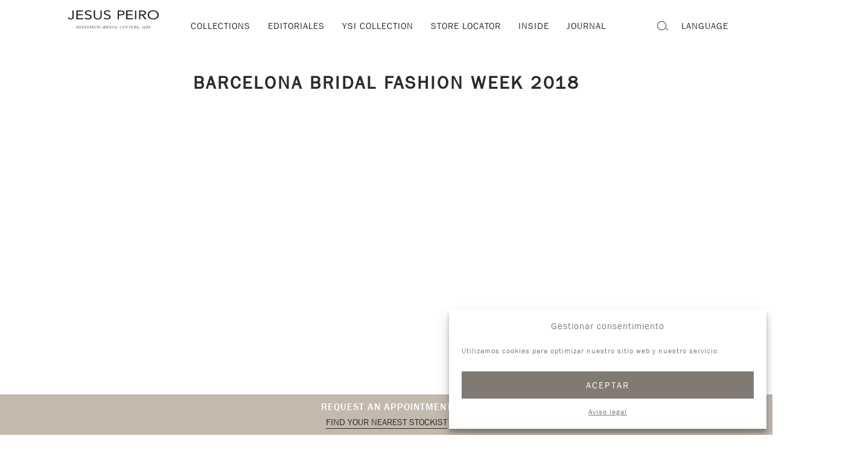

--- FILE ---
content_type: text/html; charset=UTF-8
request_url: https://www.jesuspeiro.com/it/barcelona-bridal-fashion-week-2018/
body_size: 18441
content:

<!doctype html>
<html dir="ltr" lang="it-IT" class="no-js">
	<head>
		<meta charset="UTF-8">

		<meta name="viewport" content="width=device-width, initial-scale=1"/>

		<link href="//www.google-analytics.com" rel="dns-prefetch">
		<link href="//www.googletagmanager.com" rel="dns-prefetch">
		<link href="//player.vimeo.com" rel="dns-prefetch">
		<link href="//connect.facebook.net" rel="dns-prefetch">
		<link href="//www.gstatic.com" rel="dns-prefetch">

		<link rel="apple-touch-icon" href="https://www.jesuspeiro.com/wp-content/themes/jp2026/library/images/apple-touch-icon.png">
		<link rel="icon" href="https://www.jesuspeiro.com/wp-content/themes/jp2026/favicon.png">
		<title>Barcelona Bridal Fashion Week 2018 | JESUS PEIRO</title>
<link rel="alternate" hreflang="es" href="https://www.jesuspeiro.com/barcelona-bridal-fashion-week-2018/" />
<link rel="alternate" hreflang="en" href="https://www.jesuspeiro.com/en/barcelona-bridal-fashion-week-2018/" />
<link rel="alternate" hreflang="it" href="https://www.jesuspeiro.com/it/barcelona-bridal-fashion-week-2018/" />
<link rel="alternate" hreflang="fr" href="https://www.jesuspeiro.com/fr/barcelona-bridal-fashion-week-2018/" />
<link rel="alternate" hreflang="de" href="https://www.jesuspeiro.com/de/barcelona-bridal-fashion-week-2018/" />
<link rel="alternate" hreflang="x-default" href="https://www.jesuspeiro.com/barcelona-bridal-fashion-week-2018/" />

		<!-- All in One SEO 4.9.3 - aioseo.com -->
	<meta name="robots" content="max-image-preview:large" />
	<meta name="google-site-verification" content="pjPfsMP1_H2i6kYQK3aGHDuXtt6pTjE7BWHII5RZOKo" />
	<link rel="canonical" href="https://www.jesuspeiro.com/barcelona-bridal-fashion-week-2018/" />
	<meta name="generator" content="All in One SEO (AIOSEO) 4.9.3" />
		<script type="application/ld+json" class="aioseo-schema">
			{"@context":"https:\/\/schema.org","@graph":[{"@type":"BreadcrumbList","@id":"https:\/\/www.jesuspeiro.com\/it\/barcelona-bridal-fashion-week-2018\/#breadcrumblist","itemListElement":[{"@type":"ListItem","@id":"https:\/\/www.jesuspeiro.com\/it\/#listItem","position":1,"name":"Inicio","item":"https:\/\/www.jesuspeiro.com\/it\/","nextItem":{"@type":"ListItem","@id":"https:\/\/www.jesuspeiro.com\/it\/barcelona-bridal-fashion-week-2018\/#listItem","name":"Barcelona Bridal Fashion Week 2018"}},{"@type":"ListItem","@id":"https:\/\/www.jesuspeiro.com\/it\/barcelona-bridal-fashion-week-2018\/#listItem","position":2,"name":"Barcelona Bridal Fashion Week 2018","previousItem":{"@type":"ListItem","@id":"https:\/\/www.jesuspeiro.com\/it\/#listItem","name":"Inicio"}}]},{"@type":"Organization","@id":"https:\/\/www.jesuspeiro.com\/it\/#organization","name":"JESUS PEIRO","description":"Vestidos de novia hechos en Espa\u00f1a","url":"https:\/\/www.jesuspeiro.com\/it\/"},{"@type":"WebPage","@id":"https:\/\/www.jesuspeiro.com\/it\/barcelona-bridal-fashion-week-2018\/#webpage","url":"https:\/\/www.jesuspeiro.com\/it\/barcelona-bridal-fashion-week-2018\/","name":"Barcelona Bridal Fashion Week 2018 | JESUS PEIRO","inLanguage":"it-IT","isPartOf":{"@id":"https:\/\/www.jesuspeiro.com\/it\/#website"},"breadcrumb":{"@id":"https:\/\/www.jesuspeiro.com\/it\/barcelona-bridal-fashion-week-2018\/#breadcrumblist"},"datePublished":"2018-04-25T07:31:04+00:00","dateModified":"2018-05-28T13:59:21+00:00"},{"@type":"WebSite","@id":"https:\/\/www.jesuspeiro.com\/it\/#website","url":"https:\/\/www.jesuspeiro.com\/it\/","name":"JESUS PEIRO","description":"Vestidos de novia hechos en Espa\u00f1a","inLanguage":"it-IT","publisher":{"@id":"https:\/\/www.jesuspeiro.com\/it\/#organization"}}]}
		</script>
		<!-- All in One SEO -->

<link rel='dns-prefetch' href='//player.vimeo.com' />
<link rel='dns-prefetch' href='//fonts.googleapis.com' />
<link href='https://fonts.gstatic.com' crossorigin rel='preconnect' />
<link rel="alternate" title="oEmbed (JSON)" type="application/json+oembed" href="https://www.jesuspeiro.com/it/wp-json/oembed/1.0/embed?url=https%3A%2F%2Fwww.jesuspeiro.com%2Fit%2Fbarcelona-bridal-fashion-week-2018%2F" />
<link rel="alternate" title="oEmbed (XML)" type="text/xml+oembed" href="https://www.jesuspeiro.com/it/wp-json/oembed/1.0/embed?url=https%3A%2F%2Fwww.jesuspeiro.com%2Fit%2Fbarcelona-bridal-fashion-week-2018%2F&#038;format=xml" />
<style id='wp-img-auto-sizes-contain-inline-css' type='text/css'>
img:is([sizes=auto i],[sizes^="auto," i]){contain-intrinsic-size:3000px 1500px}
/*# sourceURL=wp-img-auto-sizes-contain-inline-css */
</style>
<link rel='stylesheet' id='pt-cv-public-style-css' href='https://www.jesuspeiro.com/wp-content/plugins/content-views-query-and-display-post-page/public/assets/css/cv.css?ver=4.2.1' type='text/css' media='all' />
<style id='wp-emoji-styles-inline-css' type='text/css'>

	img.wp-smiley, img.emoji {
		display: inline !important;
		border: none !important;
		box-shadow: none !important;
		height: 1em !important;
		width: 1em !important;
		margin: 0 0.07em !important;
		vertical-align: -0.1em !important;
		background: none !important;
		padding: 0 !important;
	}
/*# sourceURL=wp-emoji-styles-inline-css */
</style>
<link rel='stylesheet' id='wp-block-library-css' href='https://www.jesuspeiro.com/wp-includes/css/dist/block-library/style.min.css?ver=6.9' type='text/css' media='all' />
<style id='global-styles-inline-css' type='text/css'>
:root{--wp--preset--aspect-ratio--square: 1;--wp--preset--aspect-ratio--4-3: 4/3;--wp--preset--aspect-ratio--3-4: 3/4;--wp--preset--aspect-ratio--3-2: 3/2;--wp--preset--aspect-ratio--2-3: 2/3;--wp--preset--aspect-ratio--16-9: 16/9;--wp--preset--aspect-ratio--9-16: 9/16;--wp--preset--color--black: #000000;--wp--preset--color--cyan-bluish-gray: #abb8c3;--wp--preset--color--white: #ffffff;--wp--preset--color--pale-pink: #f78da7;--wp--preset--color--vivid-red: #cf2e2e;--wp--preset--color--luminous-vivid-orange: #ff6900;--wp--preset--color--luminous-vivid-amber: #fcb900;--wp--preset--color--light-green-cyan: #7bdcb5;--wp--preset--color--vivid-green-cyan: #00d084;--wp--preset--color--pale-cyan-blue: #8ed1fc;--wp--preset--color--vivid-cyan-blue: #0693e3;--wp--preset--color--vivid-purple: #9b51e0;--wp--preset--gradient--vivid-cyan-blue-to-vivid-purple: linear-gradient(135deg,rgb(6,147,227) 0%,rgb(155,81,224) 100%);--wp--preset--gradient--light-green-cyan-to-vivid-green-cyan: linear-gradient(135deg,rgb(122,220,180) 0%,rgb(0,208,130) 100%);--wp--preset--gradient--luminous-vivid-amber-to-luminous-vivid-orange: linear-gradient(135deg,rgb(252,185,0) 0%,rgb(255,105,0) 100%);--wp--preset--gradient--luminous-vivid-orange-to-vivid-red: linear-gradient(135deg,rgb(255,105,0) 0%,rgb(207,46,46) 100%);--wp--preset--gradient--very-light-gray-to-cyan-bluish-gray: linear-gradient(135deg,rgb(238,238,238) 0%,rgb(169,184,195) 100%);--wp--preset--gradient--cool-to-warm-spectrum: linear-gradient(135deg,rgb(74,234,220) 0%,rgb(151,120,209) 20%,rgb(207,42,186) 40%,rgb(238,44,130) 60%,rgb(251,105,98) 80%,rgb(254,248,76) 100%);--wp--preset--gradient--blush-light-purple: linear-gradient(135deg,rgb(255,206,236) 0%,rgb(152,150,240) 100%);--wp--preset--gradient--blush-bordeaux: linear-gradient(135deg,rgb(254,205,165) 0%,rgb(254,45,45) 50%,rgb(107,0,62) 100%);--wp--preset--gradient--luminous-dusk: linear-gradient(135deg,rgb(255,203,112) 0%,rgb(199,81,192) 50%,rgb(65,88,208) 100%);--wp--preset--gradient--pale-ocean: linear-gradient(135deg,rgb(255,245,203) 0%,rgb(182,227,212) 50%,rgb(51,167,181) 100%);--wp--preset--gradient--electric-grass: linear-gradient(135deg,rgb(202,248,128) 0%,rgb(113,206,126) 100%);--wp--preset--gradient--midnight: linear-gradient(135deg,rgb(2,3,129) 0%,rgb(40,116,252) 100%);--wp--preset--font-size--small: 13px;--wp--preset--font-size--medium: 20px;--wp--preset--font-size--large: 36px;--wp--preset--font-size--x-large: 42px;--wp--preset--font-family--franklin-gothic-book: "Franklin Gothic Book", sans-serif;--wp--preset--font-family--playfair-display: "Playfair Display", serif;--wp--preset--spacing--20: 0.44rem;--wp--preset--spacing--30: 0.67rem;--wp--preset--spacing--40: 1rem;--wp--preset--spacing--50: 1.5rem;--wp--preset--spacing--60: 2.25rem;--wp--preset--spacing--70: 3.38rem;--wp--preset--spacing--80: 5.06rem;--wp--preset--shadow--natural: 6px 6px 9px rgba(0, 0, 0, 0.2);--wp--preset--shadow--deep: 12px 12px 50px rgba(0, 0, 0, 0.4);--wp--preset--shadow--sharp: 6px 6px 0px rgba(0, 0, 0, 0.2);--wp--preset--shadow--outlined: 6px 6px 0px -3px rgb(255, 255, 255), 6px 6px rgb(0, 0, 0);--wp--preset--shadow--crisp: 6px 6px 0px rgb(0, 0, 0);--wp--preset--shadow--xs: 0 1px 2px rgba(0,0,0,.08);--wp--preset--shadow--sm: 0 2px 6px rgba(0,0,0,.12);--wp--preset--shadow--md: 0 6px 16px rgba(0,0,0,.14);--wp--preset--shadow--lg: 0 10px 24px rgba(0,0,0,.18);}:root { --wp--style--global--content-size: 990px;--wp--style--global--wide-size: 80%; }:where(body) { margin: 0; }.wp-site-blocks > .alignleft { float: left; margin-right: 2em; }.wp-site-blocks > .alignright { float: right; margin-left: 2em; }.wp-site-blocks > .aligncenter { justify-content: center; margin-left: auto; margin-right: auto; }:where(.wp-site-blocks) > * { margin-block-start: 1rem; margin-block-end: 0; }:where(.wp-site-blocks) > :first-child { margin-block-start: 0; }:where(.wp-site-blocks) > :last-child { margin-block-end: 0; }:root { --wp--style--block-gap: 1rem; }:root :where(.is-layout-flow) > :first-child{margin-block-start: 0;}:root :where(.is-layout-flow) > :last-child{margin-block-end: 0;}:root :where(.is-layout-flow) > *{margin-block-start: 1rem;margin-block-end: 0;}:root :where(.is-layout-constrained) > :first-child{margin-block-start: 0;}:root :where(.is-layout-constrained) > :last-child{margin-block-end: 0;}:root :where(.is-layout-constrained) > *{margin-block-start: 1rem;margin-block-end: 0;}:root :where(.is-layout-flex){gap: 1rem;}:root :where(.is-layout-grid){gap: 1rem;}.is-layout-flow > .alignleft{float: left;margin-inline-start: 0;margin-inline-end: 2em;}.is-layout-flow > .alignright{float: right;margin-inline-start: 2em;margin-inline-end: 0;}.is-layout-flow > .aligncenter{margin-left: auto !important;margin-right: auto !important;}.is-layout-constrained > .alignleft{float: left;margin-inline-start: 0;margin-inline-end: 2em;}.is-layout-constrained > .alignright{float: right;margin-inline-start: 2em;margin-inline-end: 0;}.is-layout-constrained > .aligncenter{margin-left: auto !important;margin-right: auto !important;}.is-layout-constrained > :where(:not(.alignleft):not(.alignright):not(.alignfull)){max-width: var(--wp--style--global--content-size);margin-left: auto !important;margin-right: auto !important;}.is-layout-constrained > .alignwide{max-width: var(--wp--style--global--wide-size);}body .is-layout-flex{display: flex;}.is-layout-flex{flex-wrap: wrap;align-items: center;}.is-layout-flex > :is(*, div){margin: 0;}body .is-layout-grid{display: grid;}.is-layout-grid > :is(*, div){margin: 0;}body{padding-top: 0px;padding-right: 0px;padding-bottom: 0px;padding-left: 0px;}a:where(:not(.wp-element-button)){text-decoration: underline;}:root :where(.wp-element-button, .wp-block-button__link){background-color: #32373c;border-width: 0;color: #fff;font-family: inherit;font-size: inherit;font-style: inherit;font-weight: inherit;letter-spacing: inherit;line-height: inherit;padding-top: calc(0.667em + 2px);padding-right: calc(1.333em + 2px);padding-bottom: calc(0.667em + 2px);padding-left: calc(1.333em + 2px);text-decoration: none;text-transform: inherit;}.has-black-color{color: var(--wp--preset--color--black) !important;}.has-cyan-bluish-gray-color{color: var(--wp--preset--color--cyan-bluish-gray) !important;}.has-white-color{color: var(--wp--preset--color--white) !important;}.has-pale-pink-color{color: var(--wp--preset--color--pale-pink) !important;}.has-vivid-red-color{color: var(--wp--preset--color--vivid-red) !important;}.has-luminous-vivid-orange-color{color: var(--wp--preset--color--luminous-vivid-orange) !important;}.has-luminous-vivid-amber-color{color: var(--wp--preset--color--luminous-vivid-amber) !important;}.has-light-green-cyan-color{color: var(--wp--preset--color--light-green-cyan) !important;}.has-vivid-green-cyan-color{color: var(--wp--preset--color--vivid-green-cyan) !important;}.has-pale-cyan-blue-color{color: var(--wp--preset--color--pale-cyan-blue) !important;}.has-vivid-cyan-blue-color{color: var(--wp--preset--color--vivid-cyan-blue) !important;}.has-vivid-purple-color{color: var(--wp--preset--color--vivid-purple) !important;}.has-black-background-color{background-color: var(--wp--preset--color--black) !important;}.has-cyan-bluish-gray-background-color{background-color: var(--wp--preset--color--cyan-bluish-gray) !important;}.has-white-background-color{background-color: var(--wp--preset--color--white) !important;}.has-pale-pink-background-color{background-color: var(--wp--preset--color--pale-pink) !important;}.has-vivid-red-background-color{background-color: var(--wp--preset--color--vivid-red) !important;}.has-luminous-vivid-orange-background-color{background-color: var(--wp--preset--color--luminous-vivid-orange) !important;}.has-luminous-vivid-amber-background-color{background-color: var(--wp--preset--color--luminous-vivid-amber) !important;}.has-light-green-cyan-background-color{background-color: var(--wp--preset--color--light-green-cyan) !important;}.has-vivid-green-cyan-background-color{background-color: var(--wp--preset--color--vivid-green-cyan) !important;}.has-pale-cyan-blue-background-color{background-color: var(--wp--preset--color--pale-cyan-blue) !important;}.has-vivid-cyan-blue-background-color{background-color: var(--wp--preset--color--vivid-cyan-blue) !important;}.has-vivid-purple-background-color{background-color: var(--wp--preset--color--vivid-purple) !important;}.has-black-border-color{border-color: var(--wp--preset--color--black) !important;}.has-cyan-bluish-gray-border-color{border-color: var(--wp--preset--color--cyan-bluish-gray) !important;}.has-white-border-color{border-color: var(--wp--preset--color--white) !important;}.has-pale-pink-border-color{border-color: var(--wp--preset--color--pale-pink) !important;}.has-vivid-red-border-color{border-color: var(--wp--preset--color--vivid-red) !important;}.has-luminous-vivid-orange-border-color{border-color: var(--wp--preset--color--luminous-vivid-orange) !important;}.has-luminous-vivid-amber-border-color{border-color: var(--wp--preset--color--luminous-vivid-amber) !important;}.has-light-green-cyan-border-color{border-color: var(--wp--preset--color--light-green-cyan) !important;}.has-vivid-green-cyan-border-color{border-color: var(--wp--preset--color--vivid-green-cyan) !important;}.has-pale-cyan-blue-border-color{border-color: var(--wp--preset--color--pale-cyan-blue) !important;}.has-vivid-cyan-blue-border-color{border-color: var(--wp--preset--color--vivid-cyan-blue) !important;}.has-vivid-purple-border-color{border-color: var(--wp--preset--color--vivid-purple) !important;}.has-vivid-cyan-blue-to-vivid-purple-gradient-background{background: var(--wp--preset--gradient--vivid-cyan-blue-to-vivid-purple) !important;}.has-light-green-cyan-to-vivid-green-cyan-gradient-background{background: var(--wp--preset--gradient--light-green-cyan-to-vivid-green-cyan) !important;}.has-luminous-vivid-amber-to-luminous-vivid-orange-gradient-background{background: var(--wp--preset--gradient--luminous-vivid-amber-to-luminous-vivid-orange) !important;}.has-luminous-vivid-orange-to-vivid-red-gradient-background{background: var(--wp--preset--gradient--luminous-vivid-orange-to-vivid-red) !important;}.has-very-light-gray-to-cyan-bluish-gray-gradient-background{background: var(--wp--preset--gradient--very-light-gray-to-cyan-bluish-gray) !important;}.has-cool-to-warm-spectrum-gradient-background{background: var(--wp--preset--gradient--cool-to-warm-spectrum) !important;}.has-blush-light-purple-gradient-background{background: var(--wp--preset--gradient--blush-light-purple) !important;}.has-blush-bordeaux-gradient-background{background: var(--wp--preset--gradient--blush-bordeaux) !important;}.has-luminous-dusk-gradient-background{background: var(--wp--preset--gradient--luminous-dusk) !important;}.has-pale-ocean-gradient-background{background: var(--wp--preset--gradient--pale-ocean) !important;}.has-electric-grass-gradient-background{background: var(--wp--preset--gradient--electric-grass) !important;}.has-midnight-gradient-background{background: var(--wp--preset--gradient--midnight) !important;}.has-small-font-size{font-size: var(--wp--preset--font-size--small) !important;}.has-medium-font-size{font-size: var(--wp--preset--font-size--medium) !important;}.has-large-font-size{font-size: var(--wp--preset--font-size--large) !important;}.has-x-large-font-size{font-size: var(--wp--preset--font-size--x-large) !important;}.has-franklin-gothic-book-font-family{font-family: var(--wp--preset--font-family--franklin-gothic-book) !important;}.has-playfair-display-font-family{font-family: var(--wp--preset--font-family--playfair-display) !important;}
/*# sourceURL=global-styles-inline-css */
</style>

<link rel='stylesheet' id='cmplz-general-css' href='https://www.jesuspeiro.com/wp-content/plugins/complianz-gdpr-premium/assets/css/cookieblocker.min.css?ver=1762301833' type='text/css' media='all' />
<link rel='stylesheet' id='jp-fonts-google-css' href='https://fonts.googleapis.com/css?family=Playfair+Display:400,400i,700i&#038;display=swap' type='text/css' media='all' />
<style id='jp-local-fonts-inline-css' type='text/css'>

    @font-face {
      font-family: 'Franklin Gothic Book';
      src: url('https://www.jesuspeiro.com/wp-content/themes/jp2026/library/fonts/FranklinGothic-Book.ttf') format('truetype');
      font-weight: normal;
      font-style: normal;
      font-display: swap;
    }
    @font-face {
      font-family: 'Franklin Gothic Medium';
      src: url('https://www.jesuspeiro.com/wp-content/themes/jp2026/library/fonts/FranklinGothic-Medium.ttf') format('truetype');
      font-weight: 500;
      font-style: normal;
      font-display: swap;
    }
  
/*# sourceURL=jp-local-fonts-inline-css */
</style>
<link rel='stylesheet' id='swiper-css-css' href='https://www.jesuspeiro.com/wp-content/themes/jp2026/library/js/plugins/swiper/swiper-bundle.min.css?ver=10.0' type='text/css' media='all' />
<link rel='stylesheet' id='animate-css' href='https://www.jesuspeiro.com/wp-content/themes/jp2026/library/css/animate.css?ver=1.0' type='text/css' media='all' />
<script type="text/javascript" src="https://www.jesuspeiro.com/wp-includes/js/jquery/jquery.min.js?ver=3.7.1" id="jquery-core-js"></script>
<script type="text/javascript" src="https://www.jesuspeiro.com/wp-includes/js/jquery/jquery-migrate.min.js?ver=3.4.1" id="jquery-migrate-js"></script>
<script type="text/javascript" id="wpml-browser-redirect-js-extra">
/* <![CDATA[ */
var wpml_browser_redirect_params = {"pageLanguage":"it","languageUrls":{"es_es":"https://www.jesuspeiro.com/barcelona-bridal-fashion-week-2018/","es":"https://www.jesuspeiro.com/barcelona-bridal-fashion-week-2018/","en_us":"https://www.jesuspeiro.com/en/barcelona-bridal-fashion-week-2018/","en":"https://www.jesuspeiro.com/en/barcelona-bridal-fashion-week-2018/","us":"https://www.jesuspeiro.com/en/barcelona-bridal-fashion-week-2018/","it_it":"https://www.jesuspeiro.com/it/barcelona-bridal-fashion-week-2018/","it":"https://www.jesuspeiro.com/it/barcelona-bridal-fashion-week-2018/","fr_fr":"https://www.jesuspeiro.com/fr/barcelona-bridal-fashion-week-2018/","fr":"https://www.jesuspeiro.com/fr/barcelona-bridal-fashion-week-2018/","de_de":"https://www.jesuspeiro.com/de/barcelona-bridal-fashion-week-2018/","de":"https://www.jesuspeiro.com/de/barcelona-bridal-fashion-week-2018/"},"cookie":{"name":"_icl_visitor_lang_js","domain":"www.jesuspeiro.com","path":"/","expiration":8760}};
//# sourceURL=wpml-browser-redirect-js-extra
/* ]]> */
</script>
<script type="text/javascript" src="https://www.jesuspeiro.com/wp-content/plugins/sitepress-multilingual-cms/dist/js/browser-redirect/app.js?ver=486900" id="wpml-browser-redirect-js"></script>
<script type="text/javascript" src="https://player.vimeo.com/api/player.js" id="vimeo-api-js"></script>
<script type="text/javascript" src="https://www.jesuspeiro.com/wp-content/themes/jp2026/library/js/libs/modernizr-2.7.1.min.js?ver=2.7.1" id="bones-modernizr-js"></script>
<link rel="https://api.w.org/" href="https://www.jesuspeiro.com/it/wp-json/" /><link rel="alternate" title="JSON" type="application/json" href="https://www.jesuspeiro.com/it/wp-json/wp/v2/pages/59862" /><link rel="EditURI" type="application/rsd+xml" title="RSD" href="https://www.jesuspeiro.com/xmlrpc.php?rsd" />
<meta name="generator" content="WordPress 6.9" />
<link rel='shortlink' href='https://www.jesuspeiro.com/it/?p=59862' />
<meta name="generator" content="WPML ver:4.8.6 stt:1,4,3,27,2;" />
			<style>.cmplz-hidden {
					display: none !important;
				}</style>
		
	<link rel='stylesheet' id='classic-theme-styles-css' href='https://www.jesuspeiro.com/wp-includes/css/classic-themes.min.css?ver=6.9' type='text/css' media='all' />
<link rel='stylesheet' id='jp-stylesheet-css' href='https://www.jesuspeiro.com/wp-content/themes/jp2026/style.css?ver=2.7' type='text/css' media='all' />
</head>

	<body data-cmplz=1 class="wp-singular page-template page-template-page-bridal page-template-page-bridal-php page page-id-59862 wp-theme-jp2026 it">
			
			
	<div id="page">
	<div id="container">
		<div id="content">
			<div id="top"></div>
			
			<header id="site-header" class="site-header">

				
				<div class="header-inner">
					
					<!-- Mòbil -->
					<div class="header-mobile only-mobile">
						<a href="https://www.jesuspeiro.com/it/" class="logo"><img src="https://www.jesuspeiro.com/wp-content/themes/jp2026/library/images/logo-jesus-peiro-bridal-couture.svg" alt="JESUS PEIRO Redifining Bridal Couture since 1988"><span class="hide-text">JESUS PEIRO</span></a>
					
				
						<button id="open-mobile-menu" class="mobile-toggle"><span class="icon-menu"></span></button>
					</div>

					<div id="mobile-menu" class="mobile-menu">
  <div class="mobile-menu-inner">

 
    <ul id="menu-menu-superior-italiano" class="mobile-menu-list"><li id="menu-item-289631" class="menu-item menu-item-type-taxonomy menu-item-object-coleccion-cat menu-item-has-children menu-item-289631"><a href="https://www.jesuspeiro.com/it/coleccion/perla-it/">Collezioni</a>
<ul class="sub-menu">
	<li id="menu-item-286500" class="menu-item menu-item-type-taxonomy menu-item-object-coleccion-cat menu-item-286500"><a href="https://www.jesuspeiro.com/it/coleccion/perla-it/">Perla</a></li>
	<li id="menu-item-282223" class="menu-item menu-item-type-taxonomy menu-item-object-coleccion-cat menu-item-282223"><a href="https://www.jesuspeiro.com/it/coleccion/lumiere-it/">Lumière</a></li>
	<li id="menu-item-282225" class="menu-item menu-item-type-taxonomy menu-item-object-coleccion-cat menu-item-282225"><a href="https://www.jesuspeiro.com/it/coleccion/separates-it/">Separates | Iconic Sets</a></li>
	<li id="menu-item-286987" class="menu-item menu-item-type-custom menu-item-object-custom menu-item-286987"><a href="https://www.jesuspeiro.com/it/coleccion/perla-it/#jp-iconics">Iconic</a></li>
	<li id="menu-item-282226" class="menu-item menu-item-type-post_type menu-item-object-page menu-item-282226"><a href="https://www.jesuspeiro.com/it/accessori/">Accessori</a></li>
</ul>
</li>
<li id="menu-item-289632" class="menu-item menu-item-type-post_type menu-item-object-post menu-item-has-children menu-item-289632"><a href="https://www.jesuspeiro.com/it/journal-it/barcelona-in-white/">Editoriali</a>
<ul class="sub-menu">
	<li id="menu-item-296551" class="menu-item menu-item-type-post_type menu-item-object-post menu-item-296551"><a href="https://www.jesuspeiro.com/it/journal-it/mediterranean-simplicity/">Mediterranean Simplicity</a></li>
	<li id="menu-item-289575" class="menu-item menu-item-type-post_type menu-item-object-post menu-item-289575"><a href="https://www.jesuspeiro.com/it/journal-it/barcelona-in-white/">Barcelona in White | 2026</a></li>
	<li id="menu-item-288852" class="menu-item menu-item-type-post_type menu-item-object-post menu-item-288852"><a href="https://www.jesuspeiro.com/it/journal-it/lumiere-2025/">Lumière | 2025</a></li>
</ul>
</li>
<li id="menu-item-293271" class="menu-item menu-item-type-post_type menu-item-object-page menu-item-has-children menu-item-293271"><a href="https://www.jesuspeiro.com/it/collezione-ysi/">YSI Collection</a>
<ul class="sub-menu">
	<li id="menu-item-293272" class="menu-item menu-item-type-custom menu-item-object-custom menu-item-293272"><a href="https://www.jesuspeiro.com/it/collezione-ysi/#ysi-about">About</a></li>
	<li id="menu-item-293273" class="menu-item menu-item-type-custom menu-item-object-custom menu-item-293273"><a href="https://www.jesuspeiro.com/it/collezione-ysi/#ysi-manifesto">Manifesto</a></li>
	<li id="menu-item-293274" class="menu-item menu-item-type-custom menu-item-object-custom menu-item-293274"><a href="https://www.jesuspeiro.com/it/collezione-ysi/#ysi-campaign">Campaign</a></li>
	<li id="menu-item-293275" class="menu-item menu-item-type-custom menu-item-object-custom menu-item-293275"><a href="https://www.jesuspeiro.com/it/collezione-ysi/#ysi-collection">Collection</a></li>
</ul>
</li>
<li id="menu-item-282439" class="menu-item menu-item-type-post_type menu-item-object-page menu-item-has-children menu-item-282439"><a href="https://www.jesuspeiro.com/it/punti-vendita/">Punti vendita</a>
<ul class="sub-menu">
	<li id="menu-item-286853" class="menu-item menu-item-type-custom menu-item-object-custom menu-item-286853"><a href="https://www.jesuspeiro.com/it/punti-vendita/#jp-boutiques">JP Boutiques</a></li>
	<li id="menu-item-286560" class="menu-item menu-item-type-custom menu-item-object-custom menu-item-286560"><a href="https://www.jesuspeiro.com/it/punti-vendita/#jp-retailers">JP Retailers</a></li>
	<li id="menu-item-286561" class="menu-item menu-item-type-custom menu-item-object-custom menu-item-286561"><a href="https://www.jesuspeiro.com/it/punti-vendita/#jp-mundo">JP Nel mondo</a></li>
</ul>
</li>
<li id="menu-item-282440" class="menu-item menu-item-type-post_type menu-item-object-page menu-item-has-children menu-item-282440"><a href="https://www.jesuspeiro.com/it/negozi-2/">Inside</a>
<ul class="sub-menu">
	<li id="menu-item-282441" class="menu-item menu-item-type-post_type menu-item-object-page menu-item-282441"><a href="https://www.jesuspeiro.com/it/negozi-2/">La Firma</a></li>
	<li id="menu-item-282442" class="menu-item menu-item-type-post_type menu-item-object-page menu-item-282442"><a href="https://www.jesuspeiro.com/it/atelier/">Atelier</a></li>
</ul>
</li>
<li id="menu-item-282228" class="menu-item menu-item-type-taxonomy menu-item-object-category menu-item-282228"><a href="https://www.jesuspeiro.com/it/category/journal-it/">Journal</a></li>
</ul>
    <div class="submenu-extra">
        <!-- Buscador -->
        <form role="search" method="get" class="search-form" action="https://www.jesuspeiro.com/it/">
          <input type="search" name="s" placeholder="CERCA..." class="input-search" />
          <button type="submit" class="btn-search"><span class="icon-search"></span></button>
        </form>

        <!-- Selector d'idioma -->
          <div class="lang-nav">
    <a id="toggle-menu-lang" class="toggle-menu-lang">Language</a>
    <div id="menu-lang" class="inner">
        <nav>
            
<div class="lang_sel_list_horizontal wpml-ls-statics-shortcode_actions wpml-ls wpml-ls-legacy-list-horizontal" id="lang_sel_list">
	<ul role="menu"><li class="icl-es wpml-ls-slot-shortcode_actions wpml-ls-item wpml-ls-item-es wpml-ls-first-item wpml-ls-item-legacy-list-horizontal" role="none">
				<a href="https://www.jesuspeiro.com/barcelona-bridal-fashion-week-2018/" class="wpml-ls-link" role="menuitem"  aria-label="Passa a ES" title="Passa a ES" >
                    <span class="wpml-ls-native icl_lang_sel_native" lang="es">ES</span></a>
			</li><li class="icl-en wpml-ls-slot-shortcode_actions wpml-ls-item wpml-ls-item-en wpml-ls-item-legacy-list-horizontal" role="none">
				<a href="https://www.jesuspeiro.com/en/barcelona-bridal-fashion-week-2018/" class="wpml-ls-link" role="menuitem"  aria-label="Passa a EN" title="Passa a EN" >
                    <span class="wpml-ls-native icl_lang_sel_native" lang="en">EN</span></a>
			</li><li class="icl-it wpml-ls-slot-shortcode_actions wpml-ls-item wpml-ls-item-it wpml-ls-current-language wpml-ls-item-legacy-list-horizontal" role="none">
				<a href="https://www.jesuspeiro.com/it/barcelona-bridal-fashion-week-2018/" class="wpml-ls-link" role="menuitem" >
                    <span class="wpml-ls-native icl_lang_sel_native" role="menuitem">IT</span></a>
			</li><li class="icl-fr wpml-ls-slot-shortcode_actions wpml-ls-item wpml-ls-item-fr wpml-ls-item-legacy-list-horizontal" role="none">
				<a href="https://www.jesuspeiro.com/fr/barcelona-bridal-fashion-week-2018/" class="wpml-ls-link" role="menuitem"  aria-label="Passa a FR" title="Passa a FR" >
                    <span class="wpml-ls-native icl_lang_sel_native" lang="fr">FR</span></a>
			</li><li class="icl-de wpml-ls-slot-shortcode_actions wpml-ls-item wpml-ls-item-de wpml-ls-last-item wpml-ls-item-legacy-list-horizontal" role="none">
				<a href="https://www.jesuspeiro.com/de/barcelona-bridal-fashion-week-2018/" class="wpml-ls-link" role="menuitem"  aria-label="Passa a DE" title="Passa a DE" >
                    <span class="wpml-ls-native icl_lang_sel_native" lang="de">DE</span></a>
			</li></ul>
</div>
        </nav>
    </div>
</div>

        <!-- Enllaç a favorits -->
                <div class="mobile-favorites">
          <a href="https://www.jesuspeiro.com/it/favoris/">Preferiti <span class="icon-favoritos-off"></span></a>
        </div>
    </div>

  </div>
</div>





					<!-- Desktop -->
					<div class="header-desktop only-desktop">
						<div class="left">
							<a href="https://www.jesuspeiro.com/it/" class="logo"><img src="https://www.jesuspeiro.com/wp-content/themes/jp2026/library/images/logo-jesus-peiro-bridal-couture.svg" alt="JESUS PEIRO Redifining Bridal Couture since 1988"><span class="hide-text">JESUS PEIRO</span></a>
						</div>

						<div class="center">
							<ul id="menu-menu-superior-italiano-1" class="desktop-menu"><li class='menu-item  menu-item menu-item-type-taxonomy menu-item-object-coleccion-cat menu-item-has-children'><a href="https://www.jesuspeiro.com/it/coleccion/perla-it/">Collezioni</a><div class="mega-menu"><div class="mega-inner"><ul class="submenu"><li class='menu-item  menu-item menu-item-type-taxonomy menu-item-object-coleccion-cat'><a href="https://www.jesuspeiro.com/it/coleccion/perla-it/">Perla</a></li><li class='menu-item  menu-item menu-item-type-taxonomy menu-item-object-coleccion-cat'><a href="https://www.jesuspeiro.com/it/coleccion/lumiere-it/">Lumière</a></li><li class='menu-item  menu-item menu-item-type-taxonomy menu-item-object-coleccion-cat'><a href="https://www.jesuspeiro.com/it/coleccion/separates-it/">Separates | Iconic Sets</a></li><li class='menu-item  menu-item menu-item-type-custom menu-item-object-custom'><a href="https://www.jesuspeiro.com/it/coleccion/perla-it/#jp-iconics">Iconic</a></li><li class='menu-item  menu-item menu-item-type-post_type menu-item-object-page'><a href="https://www.jesuspeiro.com/it/accessori/">Accessori</a></li></ul><div class="menu-content"><div class='menu-description text-font'><div><h4 data-start="247" data-end="261">SEI INVITATA</h4>
<p data-start="263" data-end="344">A SCOPRIRE LA NOSTRA NUOVA COLLEZIONE.<br data-start="301" data-end="304" />LASCIACI ACCOMPAGNARTI NEL TUO PERCORSO.</p>
</div></div><div class="menu-image-1 menu-images"><a target="" href="https://www.jesuspeiro.com/it/coleccion/perla-it/"><img width="889" height="1333" src="https://www.jesuspeiro.com/wp-content/uploads/2025/06/2601-vestido-novia-jesus-peiro.jpg" class="attachment-full size-full" alt="" decoding="async" fetchpriority="high" srcset="https://www.jesuspeiro.com/wp-content/uploads/2025/06/2601-vestido-novia-jesus-peiro.jpg 889w, https://www.jesuspeiro.com/wp-content/uploads/2025/06/2601-vestido-novia-jesus-peiro-768x1152.jpg 768w, https://www.jesuspeiro.com/wp-content/uploads/2025/06/2601-vestido-novia-jesus-peiro-360x540.jpg 360w, https://www.jesuspeiro.com/wp-content/uploads/2025/06/2601-vestido-novia-jesus-peiro-60x90.jpg 60w" sizes="(max-width: 889px) 100vw, 889px" /></a><p class="image-footer"><a target="" href="https://www.jesuspeiro.com/it/coleccion/perla-it/">Perla by JESUS PEIRO</a></p></div><div class="menu-image-2 menu-images"><a target="" href="https://www.jesuspeiro.com/it/coleccion/perla-it/#jp-iconics"><img width="890" height="1333" src="https://www.jesuspeiro.com/wp-content/uploads/2025/06/IC03-3.jpg" class="attachment-full size-full" alt="" decoding="async" srcset="https://www.jesuspeiro.com/wp-content/uploads/2025/06/IC03-3.jpg 890w, https://www.jesuspeiro.com/wp-content/uploads/2025/06/IC03-3-768x1150.jpg 768w, https://www.jesuspeiro.com/wp-content/uploads/2025/06/IC03-3-360x539.jpg 360w, https://www.jesuspeiro.com/wp-content/uploads/2025/06/IC03-3-60x90.jpg 60w" sizes="(max-width: 890px) 100vw, 890px" /></a><p class="image-footer"><a target="" href="https://www.jesuspeiro.com/it/coleccion/perla-it/#jp-iconics">Iconics by JESUS PEIRO</a></p></div></div></div></div></li><li class='menu-item  menu-item menu-item-type-post_type menu-item-object-post menu-item-has-children'><a href="https://www.jesuspeiro.com/it/journal-it/barcelona-in-white/">Editoriali</a><div class="mega-menu"><div class="mega-inner"><ul class="submenu"><li class='menu-item  menu-item menu-item-type-post_type menu-item-object-post'><a href="https://www.jesuspeiro.com/it/journal-it/mediterranean-simplicity/">Mediterranean Simplicity</a></li><li class='menu-item  menu-item menu-item-type-post_type menu-item-object-post'><a href="https://www.jesuspeiro.com/it/journal-it/barcelona-in-white/">Barcelona in White | 2026</a></li><li class='menu-item  menu-item menu-item-type-post_type menu-item-object-post'><a href="https://www.jesuspeiro.com/it/journal-it/lumiere-2025/">Lumière | 2025</a></li></ul><div class="menu-content"><div class='menu-description text-font'><div><h3><strong>Uno sguardo nell’universo JESUS PEIRO attraverso campagne che celebrano l’eleganza nuziale, l’artigianalità e la femminilità.</strong></h3>
</div></div><div class="menu-image-1 menu-images"><a target="" href="https://www.jesuspeiro.com/it/journal-it/barcelona-in-white/"><img width="600" height="900" src="https://www.jesuspeiro.com/wp-content/uploads/2025/06/Barcelona-White-2026.jpg" class="attachment-full size-full" alt="" decoding="async" srcset="https://www.jesuspeiro.com/wp-content/uploads/2025/06/Barcelona-White-2026.jpg 600w, https://www.jesuspeiro.com/wp-content/uploads/2025/06/Barcelona-White-2026-360x540.jpg 360w, https://www.jesuspeiro.com/wp-content/uploads/2025/06/Barcelona-White-2026-60x90.jpg 60w" sizes="(max-width: 600px) 100vw, 600px" /></a><p class="image-footer"><a target="" href="https://www.jesuspeiro.com/it/journal-it/barcelona-in-white/">Vedi la Campagna 2026</a></p></div><div class="menu-image-2 menu-images"><a target="" href="https://www.jesuspeiro.com/it/journal-it/lumiere-2025/"><img width="601" height="900" src="https://www.jesuspeiro.com/wp-content/uploads/2025/06/Coleccion-Lumiere-2025-1.jpg" class="attachment-full size-full" alt="" decoding="async" srcset="https://www.jesuspeiro.com/wp-content/uploads/2025/06/Coleccion-Lumiere-2025-1.jpg 601w, https://www.jesuspeiro.com/wp-content/uploads/2025/06/Coleccion-Lumiere-2025-1-360x539.jpg 360w, https://www.jesuspeiro.com/wp-content/uploads/2025/06/Coleccion-Lumiere-2025-1-60x90.jpg 60w" sizes="(max-width: 601px) 100vw, 601px" /></a><p class="image-footer"><a target="" href="https://www.jesuspeiro.com/it/journal-it/lumiere-2025/">Vedi la Campagna 2025</a></p></div></div></div></div></li><li class='menu-item  menu-item menu-item-type-post_type menu-item-object-page menu-item-has-children'><a href="https://www.jesuspeiro.com/it/collezione-ysi/">YSI Collection</a><div class="mega-menu"><div class="mega-inner"><ul class="submenu"><li class='menu-item  menu-item menu-item-type-custom menu-item-object-custom'><a href="https://www.jesuspeiro.com/it/collezione-ysi/#ysi-about">About</a></li><li class='menu-item  menu-item menu-item-type-custom menu-item-object-custom'><a href="https://www.jesuspeiro.com/it/collezione-ysi/#ysi-manifesto">Manifesto</a></li><li class='menu-item  menu-item menu-item-type-custom menu-item-object-custom'><a href="https://www.jesuspeiro.com/it/collezione-ysi/#ysi-campaign">Campaign</a></li><li class='menu-item  menu-item menu-item-type-custom menu-item-object-custom'><a href="https://www.jesuspeiro.com/it/collezione-ysi/#ysi-collection">Collection</a></li></ul><div class="menu-content"><div class='menu-description text-font'><div><p><img decoding="async" class="aligncenter wp-image-293262" style="display: block; margin: 0 auto 2em;" src="https://www.jesuspeiro.com/wp-content/uploads/2025/07/logo-ysi-s.png" alt="" width="60" height="56" /></p>
<p style="text-align: center; font-family: 'OstrichSans-Medium',sans-serif; font-size: 16px; letter-spacing: 2px;">/ SIMPLE CAN BE EXTRAORDINARY /</p>
<p style="text-align: center; font-family: 'OstrichSans-Medium',sans-serif; font-size: 16px; letter-spacing: 2px;">YSI by JESUS PEIRO</p>
</div></div><div class="menu-image-1 menu-images"><a target="" href="https://www.jesuspeiro.com/it/collezione-ysi/#ysi-campaign"><img width="600" height="735" src="https://www.jesuspeiro.com/wp-content/uploads/2025/07/ysi-menu-1.jpg" class="attachment-full size-full" alt="" decoding="async" srcset="https://www.jesuspeiro.com/wp-content/uploads/2025/07/ysi-menu-1.jpg 600w, https://www.jesuspeiro.com/wp-content/uploads/2025/07/ysi-menu-1-360x441.jpg 360w" sizes="(max-width: 600px) 100vw, 600px" /></a><p class="image-footer"><a target="" href="https://www.jesuspeiro.com/it/collezione-ysi/#ysi-campaign">YSI Campaign</a></p></div><div class="menu-image-2 menu-images"><a target="" href="https://www.jesuspeiro.com/it/collezione-ysi/#ysi-collection"><img width="600" height="735" src="https://www.jesuspeiro.com/wp-content/uploads/2025/07/ysi-menu-2.jpg" class="attachment-full size-full" alt="" decoding="async" srcset="https://www.jesuspeiro.com/wp-content/uploads/2025/07/ysi-menu-2.jpg 600w, https://www.jesuspeiro.com/wp-content/uploads/2025/07/ysi-menu-2-360x441.jpg 360w" sizes="(max-width: 600px) 100vw, 600px" /></a><p class="image-footer"><a target="" href="https://www.jesuspeiro.com/it/collezione-ysi/#ysi-collection">YSI Collection</a></p></div></div></div></div></li><li class='menu-item  menu-item menu-item-type-post_type menu-item-object-page menu-item-has-children'><a href="https://www.jesuspeiro.com/it/punti-vendita/">Punti vendita</a><div class="mega-menu"><div class="mega-inner"><ul class="submenu"><li class='menu-item  menu-item menu-item-type-custom menu-item-object-custom'><a href="https://www.jesuspeiro.com/it/punti-vendita/#jp-boutiques">JP Boutiques</a></li><li class='menu-item  menu-item menu-item-type-custom menu-item-object-custom'><a href="https://www.jesuspeiro.com/it/punti-vendita/#jp-retailers">JP Retailers</a></li><li class='menu-item  menu-item menu-item-type-custom menu-item-object-custom'><a href="https://www.jesuspeiro.com/it/punti-vendita/#jp-mundo">JP Nel mondo</a></li></ul><div class="menu-content"><div class='menu-description text-font'><div><h3 data-start="244" data-end="323"><strong>Trova il negozio più vicino a te e scopri l’universo JESUS PEIRO.</strong></h3>
</div></div><div class="menu-image-1 menu-images"><a target="" href="https://www.jesuspeiro.com/it/punti-vendita/#jp-boutiques"><img width="653" height="800" src="https://www.jesuspeiro.com/wp-content/uploads/2025/06/jesus-peiro_coleccion-menu-pto-venta-1-vestido-novia-jesus-peiro-th.jpg" class="attachment-full size-full" alt="" decoding="async" srcset="https://www.jesuspeiro.com/wp-content/uploads/2025/06/jesus-peiro_coleccion-menu-pto-venta-1-vestido-novia-jesus-peiro-th.jpg 653w, https://www.jesuspeiro.com/wp-content/uploads/2025/06/jesus-peiro_coleccion-menu-pto-venta-1-vestido-novia-jesus-peiro-th-360x441.jpg 360w" sizes="(max-width: 653px) 100vw, 653px" /></a><p class="image-footer"><a target="" href="https://www.jesuspeiro.com/it/punti-vendita/#jp-boutiques">Vedi le boutique</a></p></div><div class="menu-image-2 menu-images"><a target="" href="https://www.jesuspeiro.com/it/events/"><img width="653" height="800" src="https://www.jesuspeiro.com/wp-content/uploads/2025/06/jesus-peiro_coleccion-menu-pto-venta-2-vestido-novia-jesus-peiro-th.jpg" class="attachment-full size-full" alt="" decoding="async" srcset="https://www.jesuspeiro.com/wp-content/uploads/2025/06/jesus-peiro_coleccion-menu-pto-venta-2-vestido-novia-jesus-peiro-th.jpg 653w, https://www.jesuspeiro.com/wp-content/uploads/2025/06/jesus-peiro_coleccion-menu-pto-venta-2-vestido-novia-jesus-peiro-th-360x441.jpg 360w" sizes="(max-width: 653px) 100vw, 653px" /></a><p class="image-footer"><a target="" href="https://www.jesuspeiro.com/it/events/">Vedi i Trunk Show</a></p></div></div></div></div></li><li class='menu-item  menu-item menu-item-type-post_type menu-item-object-page menu-item-has-children'><a href="https://www.jesuspeiro.com/it/negozi-2/">Inside</a><div class="mega-menu"><div class="mega-inner"><ul class="submenu"><li class='menu-item  menu-item menu-item-type-post_type menu-item-object-page'><a href="https://www.jesuspeiro.com/it/negozi-2/">La Firma</a></li><li class='menu-item  menu-item menu-item-type-post_type menu-item-object-page'><a href="https://www.jesuspeiro.com/it/atelier/">Atelier</a></li></ul><div class="menu-content"><div class='menu-description text-font'><div><h3 class="p1"><strong>Il marchio <em data-start="259" data-end="274">Made in Spain</em> che realizza ogni abito, su richiesta, per le spose di tutto il mondo.</strong></h3>
</div></div><div class="menu-image-1 menu-images"><a target="" href="https://www.jesuspeiro.com/it/atelier/"><img width="706" height="800" src="https://www.jesuspeiro.com/wp-content/uploads/2025/06/jesus-peiro_coleccion-menu-atelier-1-vestido-novia-jesus-peiro-th.jpg" class="attachment-full size-full" alt="" decoding="async" srcset="https://www.jesuspeiro.com/wp-content/uploads/2025/06/jesus-peiro_coleccion-menu-atelier-1-vestido-novia-jesus-peiro-th.jpg 706w, https://www.jesuspeiro.com/wp-content/uploads/2025/06/jesus-peiro_coleccion-menu-atelier-1-vestido-novia-jesus-peiro-th-360x408.jpg 360w" sizes="(max-width: 706px) 100vw, 706px" /></a><p class="image-footer"><a target="" href="https://www.jesuspeiro.com/it/atelier/">JESUS PEIRO Atelier</a></p></div><div class="menu-image-2 menu-images"><a target="" href="https://www.jesuspeiro.com/it/negozi-2/"><img width="706" height="800" src="https://www.jesuspeiro.com/wp-content/uploads/2025/06/jesus-peiro_coleccion-menu-atelier-2-vestido-novia-jesus-peiro-th.jpg" class="attachment-full size-full" alt="" decoding="async" srcset="https://www.jesuspeiro.com/wp-content/uploads/2025/06/jesus-peiro_coleccion-menu-atelier-2-vestido-novia-jesus-peiro-th.jpg 706w, https://www.jesuspeiro.com/wp-content/uploads/2025/06/jesus-peiro_coleccion-menu-atelier-2-vestido-novia-jesus-peiro-th-360x408.jpg 360w" sizes="(max-width: 706px) 100vw, 706px" /></a><p class="image-footer"><a target="" href="https://www.jesuspeiro.com/it/negozi-2/">Made in Spain</a></p></div></div></div></div></li><li class='menu-item  menu-item menu-item-type-taxonomy menu-item-object-category'><a href="https://www.jesuspeiro.com/it/category/journal-it/">Journal</a></li></ul>						</div>

						<div class="right header-icons">
							
							<div id="search-mod" class="search-mod">
								<button class="search-toggle"><i class="icon-search"></i></button>
								<form role="search" method="get" id="searchform" class="searchform" action="https://www.jesuspeiro.com/it/">
   
        <input class="searchfield" id="s" placeholder="" type="search" name="s" value="" />
        <button class="searchsubmit" id="searchsubmit" type="submit" title="Search"><span class="icon-search"></span></button>
   
</form>							</div>
							
							<div class="fav-mod">
								<a class="link-fav-page-top" id="link-fav-page-top" title="Tuoi favoriti" href="https://www.jesuspeiro.com/it/favoris/">
									<span class="icon icon-favoritos-off"></span>
								</a>
							</div>
						
							  <div class="lang-nav">
    <a id="toggle-menu-lang" class="toggle-menu-lang">Language</a>
    <div id="menu-lang" class="inner">
        <nav>
            
<div class="lang_sel_list_horizontal wpml-ls-statics-shortcode_actions wpml-ls wpml-ls-legacy-list-horizontal" id="lang_sel_list">
	<ul role="menu"><li class="icl-es wpml-ls-slot-shortcode_actions wpml-ls-item wpml-ls-item-es wpml-ls-first-item wpml-ls-item-legacy-list-horizontal" role="none">
				<a href="https://www.jesuspeiro.com/barcelona-bridal-fashion-week-2018/" class="wpml-ls-link" role="menuitem"  aria-label="Passa a ES" title="Passa a ES" >
                    <span class="wpml-ls-native icl_lang_sel_native" lang="es">ES</span></a>
			</li><li class="icl-en wpml-ls-slot-shortcode_actions wpml-ls-item wpml-ls-item-en wpml-ls-item-legacy-list-horizontal" role="none">
				<a href="https://www.jesuspeiro.com/en/barcelona-bridal-fashion-week-2018/" class="wpml-ls-link" role="menuitem"  aria-label="Passa a EN" title="Passa a EN" >
                    <span class="wpml-ls-native icl_lang_sel_native" lang="en">EN</span></a>
			</li><li class="icl-it wpml-ls-slot-shortcode_actions wpml-ls-item wpml-ls-item-it wpml-ls-current-language wpml-ls-item-legacy-list-horizontal" role="none">
				<a href="https://www.jesuspeiro.com/it/barcelona-bridal-fashion-week-2018/" class="wpml-ls-link" role="menuitem" >
                    <span class="wpml-ls-native icl_lang_sel_native" role="menuitem">IT</span></a>
			</li><li class="icl-fr wpml-ls-slot-shortcode_actions wpml-ls-item wpml-ls-item-fr wpml-ls-item-legacy-list-horizontal" role="none">
				<a href="https://www.jesuspeiro.com/fr/barcelona-bridal-fashion-week-2018/" class="wpml-ls-link" role="menuitem"  aria-label="Passa a FR" title="Passa a FR" >
                    <span class="wpml-ls-native icl_lang_sel_native" lang="fr">FR</span></a>
			</li><li class="icl-de wpml-ls-slot-shortcode_actions wpml-ls-item wpml-ls-item-de wpml-ls-last-item wpml-ls-item-legacy-list-horizontal" role="none">
				<a href="https://www.jesuspeiro.com/de/barcelona-bridal-fashion-week-2018/" class="wpml-ls-link" role="menuitem"  aria-label="Passa a DE" title="Passa a DE" >
                    <span class="wpml-ls-native icl_lang_sel_native" lang="de">DE</span></a>
			</li></ul>
</div>
        </nav>
    </div>
</div>
						</div>
					</div>

				</div>
			</header>

			<div id="content" class="p-bridal">

				<div id="inner-content" class="wrap cf">

						<main id="main" class="cf" role="main" itemscope itemprop="mainContentOfPage" itemtype="http://schema.org/Blog">

							
							<article id="post-59862" class="cf post-59862 page type-page status-publish hentry" role="article" itemscope itemtype="http://schema.org/BlogPosting">

								<header class="article-header bridal">

									<h1 class="page-title">Barcelona Bridal Fashion Week 2018</h1>


								</header>

								<section class="entry-content cf bridal" itemprop="articleBody">
									<div class="video">
<div class="inner"><iframe data-placeholder-image="https://www.jesuspeiro.com/wp-content/uploads/complianz/placeholders/youtubetgI1fzHFG5Q-maxresdefault.webp" data-category="marketing" data-service="youtube" class="cmplz-placeholder-element cmplz-iframe cmplz-iframe-styles cmplz-video " data-cmplz-target="data-lazy-src" data-src-cmplz="https://www.youtube.com/embed/tgI1fzHFG5Q?rel=0&amp;showinfo=0"  src="about:blank"  width="1280" height="720" frameborder="0" allow="autoplay; encrypted-media" allowfullscreen></iframe></div>
</div>
<p><img decoding="async" src="https://www.jesuspeiro.com/wp-jesuspeiro-2017/wp-content/uploads/2018/04/16-1500x1143.jpg" alt="" width="1500" height="1143" class="alignnone size-medium wp-image-59864" srcset="https://www.jesuspeiro.com/wp-content/uploads/2018/04/16-1500x1143.jpg 1500w, https://www.jesuspeiro.com/wp-content/uploads/2018/04/16-768x585.jpg 768w, https://www.jesuspeiro.com/wp-content/uploads/2018/04/16-360x274.jpg 360w, https://www.jesuspeiro.com/wp-content/uploads/2018/04/16.jpg 1523w" sizes="(max-width: 1500px) 100vw, 1500px" /><br />
<img decoding="async" src="https://www.jesuspeiro.com/wp-jesuspeiro-2017/wp-content/uploads/2018/04/15-1500x956.jpg" alt="" width="1500" height="956" class="alignnone size-medium wp-image-59954" srcset="https://www.jesuspeiro.com/wp-content/uploads/2018/04/15-1500x956.jpg 1500w, https://www.jesuspeiro.com/wp-content/uploads/2018/04/15-768x490.jpg 768w, https://www.jesuspeiro.com/wp-content/uploads/2018/04/15-360x230.jpg 360w, https://www.jesuspeiro.com/wp-content/uploads/2018/04/15.jpg 1523w" sizes="(max-width: 1500px) 100vw, 1500px" /><br />
<img decoding="async" src="https://www.jesuspeiro.com/wp-jesuspeiro-2017/wp-content/uploads/2018/04/14-1500x910.jpg" alt="" width="1500" height="910" class="alignnone size-medium wp-image-59949" srcset="https://www.jesuspeiro.com/wp-content/uploads/2018/04/14-1500x910.jpg 1500w, https://www.jesuspeiro.com/wp-content/uploads/2018/04/14-768x466.jpg 768w, https://www.jesuspeiro.com/wp-content/uploads/2018/04/14-360x218.jpg 360w, https://www.jesuspeiro.com/wp-content/uploads/2018/04/14.jpg 1523w" sizes="(max-width: 1500px) 100vw, 1500px" /><br />
<img decoding="async" src="https://www.jesuspeiro.com/wp-jesuspeiro-2017/wp-content/uploads/2018/04/13-1500x956.jpg" alt="" width="1500" height="956" class="alignnone size-medium wp-image-59944" srcset="https://www.jesuspeiro.com/wp-content/uploads/2018/04/13-1500x956.jpg 1500w, https://www.jesuspeiro.com/wp-content/uploads/2018/04/13-768x490.jpg 768w, https://www.jesuspeiro.com/wp-content/uploads/2018/04/13-360x230.jpg 360w, https://www.jesuspeiro.com/wp-content/uploads/2018/04/13.jpg 1523w" sizes="(max-width: 1500px) 100vw, 1500px" /><br />
<img decoding="async" src="https://www.jesuspeiro.com/wp-jesuspeiro-2017/wp-content/uploads/2018/04/12-1500x965.jpg" alt="" width="1500" height="965" class="alignnone size-medium wp-image-59939" srcset="https://www.jesuspeiro.com/wp-content/uploads/2018/04/12-1500x965.jpg 1500w, https://www.jesuspeiro.com/wp-content/uploads/2018/04/12-768x494.jpg 768w, https://www.jesuspeiro.com/wp-content/uploads/2018/04/12-360x232.jpg 360w, https://www.jesuspeiro.com/wp-content/uploads/2018/04/12.jpg 1523w" sizes="(max-width: 1500px) 100vw, 1500px" /><br />
<img decoding="async" src="https://www.jesuspeiro.com/wp-jesuspeiro-2017/wp-content/uploads/2018/04/11-1500x956.jpg" alt="" width="1500" height="956" class="alignnone size-medium wp-image-59934" srcset="https://www.jesuspeiro.com/wp-content/uploads/2018/04/11-1500x956.jpg 1500w, https://www.jesuspeiro.com/wp-content/uploads/2018/04/11-768x490.jpg 768w, https://www.jesuspeiro.com/wp-content/uploads/2018/04/11-360x230.jpg 360w, https://www.jesuspeiro.com/wp-content/uploads/2018/04/11.jpg 1523w" sizes="(max-width: 1500px) 100vw, 1500px" /><br />
<img decoding="async" src="https://www.jesuspeiro.com/wp-jesuspeiro-2017/wp-content/uploads/2018/04/10-1500x1032.jpg" alt="" width="1500" height="1032" class="alignnone size-medium wp-image-59929" srcset="https://www.jesuspeiro.com/wp-content/uploads/2018/04/10-1500x1032.jpg 1500w, https://www.jesuspeiro.com/wp-content/uploads/2018/04/10-768x528.jpg 768w, https://www.jesuspeiro.com/wp-content/uploads/2018/04/10-360x248.jpg 360w, https://www.jesuspeiro.com/wp-content/uploads/2018/04/10.jpg 1523w" sizes="(max-width: 1500px) 100vw, 1500px" /><br />
<img decoding="async" src="https://www.jesuspeiro.com/wp-jesuspeiro-2017/wp-content/uploads/2018/04/9-1500x890.jpg" alt="" width="1500" height="890" class="alignnone size-medium wp-image-59924" srcset="https://www.jesuspeiro.com/wp-content/uploads/2018/04/9-1500x890.jpg 1500w, https://www.jesuspeiro.com/wp-content/uploads/2018/04/9-768x456.jpg 768w, https://www.jesuspeiro.com/wp-content/uploads/2018/04/9-360x214.jpg 360w, https://www.jesuspeiro.com/wp-content/uploads/2018/04/9.jpg 1525w" sizes="(max-width: 1500px) 100vw, 1500px" /><br />
<img decoding="async" src="https://www.jesuspeiro.com/wp-jesuspeiro-2017/wp-content/uploads/2018/04/8-1500x1060.jpg" alt="" width="1500" height="1060" class="alignnone size-medium wp-image-59919" srcset="https://www.jesuspeiro.com/wp-content/uploads/2018/04/8-1500x1060.jpg 1500w, https://www.jesuspeiro.com/wp-content/uploads/2018/04/8-768x543.jpg 768w, https://www.jesuspeiro.com/wp-content/uploads/2018/04/8-360x254.jpg 360w, https://www.jesuspeiro.com/wp-content/uploads/2018/04/8.jpg 1523w" sizes="(max-width: 1500px) 100vw, 1500px" /><br />
<img decoding="async" src="https://www.jesuspeiro.com/wp-jesuspeiro-2017/wp-content/uploads/2018/04/7-1500x847.jpg" alt="" width="1500" height="847" class="alignnone size-medium wp-image-59914" srcset="https://www.jesuspeiro.com/wp-content/uploads/2018/04/7-1500x847.jpg 1500w, https://www.jesuspeiro.com/wp-content/uploads/2018/04/7-768x434.jpg 768w, https://www.jesuspeiro.com/wp-content/uploads/2018/04/7-360x203.jpg 360w, https://www.jesuspeiro.com/wp-content/uploads/2018/04/7.jpg 1523w" sizes="(max-width: 1500px) 100vw, 1500px" /><br />
<img decoding="async" src="https://www.jesuspeiro.com/wp-jesuspeiro-2017/wp-content/uploads/2018/04/6-1500x1027.jpg" alt="" width="1500" height="1027" class="alignnone size-medium wp-image-59909" srcset="https://www.jesuspeiro.com/wp-content/uploads/2018/04/6-1500x1027.jpg 1500w, https://www.jesuspeiro.com/wp-content/uploads/2018/04/6-768x526.jpg 768w, https://www.jesuspeiro.com/wp-content/uploads/2018/04/6-360x247.jpg 360w, https://www.jesuspeiro.com/wp-content/uploads/2018/04/6.jpg 1523w" sizes="(max-width: 1500px) 100vw, 1500px" /><br />
<img decoding="async" src="https://www.jesuspeiro.com/wp-jesuspeiro-2017/wp-content/uploads/2018/04/5-1500x871.jpg" alt="" width="1500" height="871" class="alignnone size-medium wp-image-59904" srcset="https://www.jesuspeiro.com/wp-content/uploads/2018/04/5-1500x871.jpg 1500w, https://www.jesuspeiro.com/wp-content/uploads/2018/04/5-768x446.jpg 768w, https://www.jesuspeiro.com/wp-content/uploads/2018/04/5-360x209.jpg 360w, https://www.jesuspeiro.com/wp-content/uploads/2018/04/5.jpg 1523w" sizes="(max-width: 1500px) 100vw, 1500px" /><br />
<img decoding="async" src="https://www.jesuspeiro.com/wp-jesuspeiro-2017/wp-content/uploads/2018/04/4-1500x981.jpg" alt="" width="1500" height="981" class="alignnone size-medium wp-image-59899" srcset="https://www.jesuspeiro.com/wp-content/uploads/2018/04/4-1500x981.jpg 1500w, https://www.jesuspeiro.com/wp-content/uploads/2018/04/4-768x502.jpg 768w, https://www.jesuspeiro.com/wp-content/uploads/2018/04/4-360x236.jpg 360w, https://www.jesuspeiro.com/wp-content/uploads/2018/04/4.jpg 1527w" sizes="(max-width: 1500px) 100vw, 1500px" /><br />
<img decoding="async" src="https://www.jesuspeiro.com/wp-jesuspeiro-2017/wp-content/uploads/2018/04/3-1500x984.jpg" alt="" width="1500" height="984" class="alignnone size-medium wp-image-59894" srcset="https://www.jesuspeiro.com/wp-content/uploads/2018/04/3-1500x984.jpg 1500w, https://www.jesuspeiro.com/wp-content/uploads/2018/04/3-768x504.jpg 768w, https://www.jesuspeiro.com/wp-content/uploads/2018/04/3-360x236.jpg 360w, https://www.jesuspeiro.com/wp-content/uploads/2018/04/3.jpg 1523w" sizes="(max-width: 1500px) 100vw, 1500px" /><br />
<img decoding="async" src="https://www.jesuspeiro.com/wp-jesuspeiro-2017/wp-content/uploads/2018/04/2-1-1500x912.jpg" alt="" width="1500" height="912" class="alignnone size-medium wp-image-59889" srcset="https://www.jesuspeiro.com/wp-content/uploads/2018/04/2-1-1500x912.jpg 1500w, https://www.jesuspeiro.com/wp-content/uploads/2018/04/2-1-768x467.jpg 768w, https://www.jesuspeiro.com/wp-content/uploads/2018/04/2-1-360x219.jpg 360w, https://www.jesuspeiro.com/wp-content/uploads/2018/04/2-1.jpg 1523w" sizes="(max-width: 1500px) 100vw, 1500px" /><br />
<img decoding="async" src="https://www.jesuspeiro.com/wp-jesuspeiro-2017/wp-content/uploads/2018/04/1-1-1500x912.jpg" alt="" width="1500" height="912" class="alignnone size-medium wp-image-59884" srcset="https://www.jesuspeiro.com/wp-content/uploads/2018/04/1-1-1500x912.jpg 1500w, https://www.jesuspeiro.com/wp-content/uploads/2018/04/1-1-768x467.jpg 768w, https://www.jesuspeiro.com/wp-content/uploads/2018/04/1-1-360x219.jpg 360w, https://www.jesuspeiro.com/wp-content/uploads/2018/04/1-1.jpg 1523w" sizes="(max-width: 1500px) 100vw, 1500px" /><br />
<img decoding="async" src="https://www.jesuspeiro.com/wp-jesuspeiro-2017/wp-content/uploads/2018/04/1-1500x846.jpg" alt="" width="1500" height="846" class="alignnone size-medium wp-image-59869" srcset="https://www.jesuspeiro.com/wp-content/uploads/2018/04/1-1500x846.jpg 1500w, https://www.jesuspeiro.com/wp-content/uploads/2018/04/1-768x433.jpg 768w, https://www.jesuspeiro.com/wp-content/uploads/2018/04/1-360x203.jpg 360w, https://www.jesuspeiro.com/wp-content/uploads/2018/04/1.jpg 1520w" sizes="(max-width: 1500px) 100vw, 1500px" /><br />
<img decoding="async" src="https://www.jesuspeiro.com/wp-jesuspeiro-2017/wp-content/uploads/2018/04/0-1500x846.jpg" alt="" width="1500" height="846" class="alignnone size-medium wp-image-59879" srcset="https://www.jesuspeiro.com/wp-content/uploads/2018/04/0-1500x846.jpg 1500w, https://www.jesuspeiro.com/wp-content/uploads/2018/04/0-768x433.jpg 768w, https://www.jesuspeiro.com/wp-content/uploads/2018/04/0-360x203.jpg 360w, https://www.jesuspeiro.com/wp-content/uploads/2018/04/0.jpg 1520w" sizes="(max-width: 1500px) 100vw, 1500px" /><br />
<img decoding="async" src="https://www.jesuspeiro.com/wp-jesuspeiro-2017/wp-content/uploads/2018/04/2-1500x846.jpg" alt="" width="1500" height="846" class="alignnone size-medium wp-image-59874" srcset="https://www.jesuspeiro.com/wp-content/uploads/2018/04/2-1500x846.jpg 1500w, https://www.jesuspeiro.com/wp-content/uploads/2018/04/2-768x433.jpg 768w, https://www.jesuspeiro.com/wp-content/uploads/2018/04/2-360x203.jpg 360w, https://www.jesuspeiro.com/wp-content/uploads/2018/04/2.jpg 1520w" sizes="(max-width: 1500px) 100vw, 1500px" /></p>
<div class="video">
<div class="inner"><iframe data-placeholder-image="https://www.jesuspeiro.com/wp-content/uploads/complianz/placeholders/youtubeajwp6DQbRfI-maxresdefault.webp" data-category="marketing" data-service="youtube" class="cmplz-placeholder-element cmplz-iframe cmplz-iframe-styles cmplz-video " data-cmplz-target="data-lazy-src" data-src-cmplz="https://www.youtube.com/embed/ajwp6DQbRfI?rel=0&amp;controls=0&amp;showinfo=0" width="1280" height="720"  src="about:blank"  frameborder="0" allow="autoplay; encrypted-media" allowfullscreen></iframe></div>
</div>
								</section>


								

								

							</article>

							
						</main>

						

				</div>

			</div>


			
			
			
		</div><!-- #content -->

				<section id="mod-banner-pedir-cita" class="banner-pedir-cita-mod linkable os-animation" data-os-animation="fadeIn">
			<div class="text">
				<div class="inner wrap">
					<p class="mod-title">
						<a href="https://www.jesuspeiro.com/it/punti-vendita/">Richiedere un appuntamento</a>
					</p>
					<div class="intro">
						<p><a class="more" href="https://www.jesuspeiro.com/it/punti-vendita/">Trova il negozio o il fornitore più vicino</a></p>
					</div>
				</div>
			</div>
		</section>
		
		<footer id="footer" class="footer os-animation" data-os-animation="fadeInUp">
			
			<div class="info-footer">
				<div class="procedencia">
					<div class="image">
						<img src="https://www.jesuspeiro.com/wp-content/themes/jp2026/library/images/jesus-peiro-hecho-en-españa.png" alt="Origine spagnola certificata">
					</div>
					<div class="text">
						<p class="title">Made in Spain</p>
						<p>Tutto quello che facciamo, lo facciamo in Spagna</p>
					</div>
				</div>
				<div class="desde">
					<div class="image">
						<span class="icon-check-plus"></span>
					</div>
					<div class="text">
						<p class="title">Established in 1988</p>
						<p>Ridefinendo la moda nuziale secondo alti standard artigianali</p>
					</div>
				</div>
				<div class="quality">
					<div class="image">
					<span class="icon-quality"></span>
					</div>
					<div class="text">
						<p class="title">Premium Quality</p>
						<p>La più alta qualità nei tessuti, nel modellismo e nella confezione di abiti da sposa</p>
					</div>
					
				</div>
			</div>

			<div class="menus-footer">
				<ul id="menu-menu-footer-italiano" class="footer-menu-list"><li id="menu-item-282649" class="menu-item menu-item-type-post_type menu-item-object-page menu-item-has-children menu-item-282649"><a href="https://www.jesuspeiro.com/it/faqs/">Spose</a>
<ul class="sub-menu">
	<li id="menu-item-283409" class="menu-item menu-item-type-post_type menu-item-object-page menu-item-283409"><a href="https://www.jesuspeiro.com/it/punti-vendita/">Richiedere un appuntamento</a></li>
	<li id="menu-item-286895" class="menu-item menu-item-type-post_type menu-item-object-page menu-item-286895"><a href="https://www.jesuspeiro.com/it/events/europe-events/">Trunke Shows</a></li>
	<li id="menu-item-286795" class="menu-item menu-item-type-post_type menu-item-object-page menu-item-286795"><a href="https://www.jesuspeiro.com/it/events/">Events</a></li>
	<li id="menu-item-282460" class="menu-item menu-item-type-post_type menu-item-object-page menu-item-282460"><a href="https://www.jesuspeiro.com/it/contatto/">Contatti</a></li>
	<li id="menu-item-282662" class="menu-item menu-item-type-post_type menu-item-object-page menu-item-282662"><a href="https://www.jesuspeiro.com/it/faqs/">FAQs</a></li>
	<li id="menu-item-282462" class="menu-item menu-item-type-taxonomy menu-item-object-coleccion-cat menu-item-282462"><a href="https://www.jesuspeiro.com/it/coleccion/lumiere-it/">Visualizza collezioni</a></li>
</ul>
</li>
<li id="menu-item-282463" class="menu-item menu-item-type-post_type menu-item-object-page menu-item-has-children menu-item-282463"><a href="https://www.jesuspeiro.com/it/contatto/">Area professionisti</a>
<ul class="sub-menu">
	<li id="menu-item-282538" class="menu-item menu-item-type-post_type menu-item-object-page menu-item-282538"><a href="https://www.jesuspeiro.com/it/become-a-retailer/">Diventa rivenditore</a></li>
	<li id="menu-item-282474" class="menu-item menu-item-type-post_type menu-item-object-page menu-item-282474"><a href="https://www.jesuspeiro.com/it/contatto/">Contatti</a></li>
	<li id="menu-item-286794" class="menu-item menu-item-type-post_type menu-item-object-page menu-item-286794"><a href="https://www.jesuspeiro.com/it/acceso-b2b/">B2B Access</a></li>
</ul>
</li>
<li id="menu-item-282475" class="menu-item menu-item-type-post_type menu-item-object-page menu-item-has-children menu-item-282475"><a href="https://www.jesuspeiro.com/it/negozi-2/">La Firma</a>
<ul class="sub-menu">
	<li id="menu-item-282478" class="menu-item menu-item-type-taxonomy menu-item-object-category menu-item-282478"><a href="https://www.jesuspeiro.com/it/category/journal-it/">Journal</a></li>
	<li id="menu-item-283408" class="menu-item menu-item-type-post_type menu-item-object-page menu-item-283408"><a href="https://www.jesuspeiro.com/it/punti-vendita/">Punti vendita</a></li>
	<li id="menu-item-282476" class="menu-item menu-item-type-post_type menu-item-object-page menu-item-282476"><a href="https://www.jesuspeiro.com/it/negozi-2/">La Firma</a></li>
	<li id="menu-item-282539" class="menu-item menu-item-type-post_type menu-item-object-page menu-item-282539"><a href="https://www.jesuspeiro.com/it/atelier/">Atelier</a></li>
	<li id="menu-item-286582" class="menu-item menu-item-type-custom menu-item-object-custom menu-item-286582"><a href="https://www.jesuspeiro.com/trabaja-con-nosotros/">Trabaja con nosotros</a></li>
</ul>
</li>
<li id="menu-item-282477" class="menu-item menu-item-type-taxonomy menu-item-object-category menu-item-has-children menu-item-282477"><a href="https://www.jesuspeiro.com/it/category/journal-it/">Explore</a>
<ul class="sub-menu">
	<li id="menu-item-282650" class="menu-item menu-item-type-post_type menu-item-object-page menu-item-282650"><a href="https://www.jesuspeiro.com/it/jp-brides/">JP Brides</a></li>
	<li id="menu-item-282479" class="menu-item menu-item-type-post_type menu-item-object-page menu-item-282479"><a href="https://www.jesuspeiro.com/it/testimonials/">Testimonials</a></li>
	<li id="menu-item-282480" class="menu-item menu-item-type-custom menu-item-object-custom menu-item-282480"><a href="https://www.instagram.com/jesuspeiroofficial/">Instagram</a></li>
	<li id="menu-item-282481" class="menu-item menu-item-type-custom menu-item-object-custom menu-item-282481"><a href="https://es.pinterest.com/jesuspeiro/">Pinterest</a></li>
	<li id="menu-item-282482" class="menu-item menu-item-type-custom menu-item-object-custom menu-item-282482"><a href="https://www.tiktok.com/@jesuspeiroofficial">Tiktok</a></li>
	<li id="menu-item-286796" class="menu-item menu-item-type-custom menu-item-object-custom menu-item-286796"><a href="https://es.linkedin.com/company/jesus-peiro">Linkedin</a></li>
</ul>
</li>
</ul>			</div>

			

			
			<div class="legal-footer">
				<a title="Subir" href="#top" class="smooth top-link os-animation" data-os-animation="fadeInUp" data-os-animation-delay=".2s"><span class="icon-up"></span></a>
				<span class="source-org copyright">&copy; 2026 JESUS PEIRO</span>
				<ul id="menu-menu-legal-italiano" class="legal-menu-list"><li id="menu-item-282513" class="menu-item menu-item-type-post_type menu-item-object-page menu-item-282513"><a href="https://www.jesuspeiro.com/it/nota-legal/">Aviso legal</a></li>
<li id="menu-item-282514" class="menu-item menu-item-type-post_type menu-item-object-page menu-item-282514"><a href="https://www.jesuspeiro.com/it/nota-legal/">Política de privacidad</a></li>
<li id="menu-item-282706" class="menu-item menu-item-type-post_type menu-item-object-page menu-item-282706"><a href="https://www.jesuspeiro.com/it/politica-de-cookies-ue/">Política de cookies</a></li>
</ul>			</div>
					
			
			
	

		</footer>
	
	</div>
	
  
  
				<script type="speculationrules">
{"prefetch":[{"source":"document","where":{"and":[{"href_matches":"/it/*"},{"not":{"href_matches":["/wp-*.php","/wp-admin/*","/wp-content/uploads/*","/wp-content/*","/wp-content/plugins/*","/wp-content/themes/jp2026/*","/it/*\\?(.+)"]}},{"not":{"selector_matches":"a[rel~=\"nofollow\"]"}},{"not":{"selector_matches":".no-prefetch, .no-prefetch a"}}]},"eagerness":"conservative"}]}
</script>

<!-- Consent Management powered by Complianz | GDPR/CCPA Cookie Consent https://wordpress.org/plugins/complianz-gdpr -->
<div id="cmplz-cookiebanner-container"><div class="cmplz-cookiebanner cmplz-hidden banner-1 aviso-cookies optin cmplz-bottom-right cmplz-categories-type-view-preferences" aria-modal="true" data-nosnippet="true" role="dialog" aria-live="polite" aria-labelledby="cmplz-header-1-optin" aria-describedby="cmplz-message-1-optin">
	<div class="cmplz-header">
		<div class="cmplz-logo"></div>
		<div class="cmplz-title" id="cmplz-header-1-optin">Gestionar consentimiento</div>
		<div class="cmplz-close" tabindex="0" role="button" aria-label="Chiudere dialogo">
			<svg aria-hidden="true" focusable="false" data-prefix="fas" data-icon="times" class="svg-inline--fa fa-times fa-w-11" role="img" xmlns="http://www.w3.org/2000/svg" viewBox="0 0 352 512"><path fill="currentColor" d="M242.72 256l100.07-100.07c12.28-12.28 12.28-32.19 0-44.48l-22.24-22.24c-12.28-12.28-32.19-12.28-44.48 0L176 189.28 75.93 89.21c-12.28-12.28-32.19-12.28-44.48 0L9.21 111.45c-12.28 12.28-12.28 32.19 0 44.48L109.28 256 9.21 356.07c-12.28 12.28-12.28 32.19 0 44.48l22.24 22.24c12.28 12.28 32.2 12.28 44.48 0L176 322.72l100.07 100.07c12.28 12.28 32.2 12.28 44.48 0l22.24-22.24c12.28-12.28 12.28-32.19 0-44.48L242.72 256z"></path></svg>
		</div>
	</div>

	<div class="cmplz-divider cmplz-divider-header"></div>
	<div class="cmplz-body">
		<div class="cmplz-message" id="cmplz-message-1-optin"><p>Utilizamos cookies propias y de terceros para para realizar el análisis de la navegación de los usuarios, adaptar el contenido de la web a su perfil y sus preferencias, personalizar los anuncios y ofrecer funciones de redes sociales. Al pulsar el botón "ACEPTAR" consiente dichas cookies. Puede obtener más información, o bien conocer cómo cambiar la configuración, pulsando en<a href="https://www.jesuspeiro.com/politica-de-cookies-ue/"> Política de cookies.</a></p></div>
		<!-- categories start -->
		<div class="cmplz-categories">
			<details class="cmplz-category cmplz-functional" >
				<summary>
						<span class="cmplz-category-header">
							<span class="cmplz-category-title">Cookies funcionales</span>
							<span class='cmplz-always-active'>
								<span class="cmplz-banner-checkbox">
									<input type="checkbox"
										   id="cmplz-functional-optin"
										   data-category="cmplz_functional"
										   class="cmplz-consent-checkbox cmplz-functional"
										   size="40"
										   value="1"/>
									<label class="cmplz-label" for="cmplz-functional-optin"><span class="screen-reader-text">Cookies funcionales</span></label>
								</span>
								Sempre attivo							</span>
							<span class="cmplz-icon cmplz-open">
								<svg xmlns="http://www.w3.org/2000/svg" viewBox="0 0 448 512"  height="18" ><path d="M224 416c-8.188 0-16.38-3.125-22.62-9.375l-192-192c-12.5-12.5-12.5-32.75 0-45.25s32.75-12.5 45.25 0L224 338.8l169.4-169.4c12.5-12.5 32.75-12.5 45.25 0s12.5 32.75 0 45.25l-192 192C240.4 412.9 232.2 416 224 416z"/></svg>
							</span>
						</span>
				</summary>
				<div class="cmplz-description">
					<span class="cmplz-description-functional">El almacenamiento o acceso técnico es estrictamente necesario para el propósito legítimo de permitir el uso de un servicio específico explícitamente solicitado por el abonado o usuario, o con el único propósito de llevar a cabo la transmisión de una comunicación a través de una red de comunicaciones electrónicas.</span>
				</div>
			</details>

			<details class="cmplz-category cmplz-preferences" >
				<summary>
						<span class="cmplz-category-header">
							<span class="cmplz-category-title">Preferencias</span>
							<span class="cmplz-banner-checkbox">
								<input type="checkbox"
									   id="cmplz-preferences-optin"
									   data-category="cmplz_preferences"
									   class="cmplz-consent-checkbox cmplz-preferences"
									   size="40"
									   value="1"/>
								<label class="cmplz-label" for="cmplz-preferences-optin"><span class="screen-reader-text">Preferencias</span></label>
							</span>
							<span class="cmplz-icon cmplz-open">
								<svg xmlns="http://www.w3.org/2000/svg" viewBox="0 0 448 512"  height="18" ><path d="M224 416c-8.188 0-16.38-3.125-22.62-9.375l-192-192c-12.5-12.5-12.5-32.75 0-45.25s32.75-12.5 45.25 0L224 338.8l169.4-169.4c12.5-12.5 32.75-12.5 45.25 0s12.5 32.75 0 45.25l-192 192C240.4 412.9 232.2 416 224 416z"/></svg>
							</span>
						</span>
				</summary>
				<div class="cmplz-description">
					<span class="cmplz-description-preferences">El almacenamiento o acceso técnico es necesario para la finalidad legítima de almacenar preferencias no solicitadas por el abonado o usuario.</span>
				</div>
			</details>

			<details class="cmplz-category cmplz-statistics" >
				<summary>
						<span class="cmplz-category-header">
							<span class="cmplz-category-title">Estadísticas</span>
							<span class="cmplz-banner-checkbox">
								<input type="checkbox"
									   id="cmplz-statistics-optin"
									   data-category="cmplz_statistics"
									   class="cmplz-consent-checkbox cmplz-statistics"
									   size="40"
									   value="1"/>
								<label class="cmplz-label" for="cmplz-statistics-optin"><span class="screen-reader-text">Estadísticas</span></label>
							</span>
							<span class="cmplz-icon cmplz-open">
								<svg xmlns="http://www.w3.org/2000/svg" viewBox="0 0 448 512"  height="18" ><path d="M224 416c-8.188 0-16.38-3.125-22.62-9.375l-192-192c-12.5-12.5-12.5-32.75 0-45.25s32.75-12.5 45.25 0L224 338.8l169.4-169.4c12.5-12.5 32.75-12.5 45.25 0s12.5 32.75 0 45.25l-192 192C240.4 412.9 232.2 416 224 416z"/></svg>
							</span>
						</span>
				</summary>
				<div class="cmplz-description">
					<span class="cmplz-description-statistics">El almacenamiento o acceso técnico que es utilizado exclusivamente con fines estadísticos.</span>
					<span class="cmplz-description-statistics-anonymous">El almacenamiento o acceso técnico que se utiliza exclusivamente con fines estadísticos anónimos. Sin un requerimiento, el cumplimiento voluntario por parte de tu proveedor de servicios de Internet, o los registros adicionales de un tercero, la información almacenada o recuperada sólo para este propósito no se puede utilizar para identificarte.</span>
				</div>
			</details>
			<details class="cmplz-category cmplz-marketing" >
				<summary>
						<span class="cmplz-category-header">
							<span class="cmplz-category-title">Marketing</span>
							<span class="cmplz-banner-checkbox">
								<input type="checkbox"
									   id="cmplz-marketing-optin"
									   data-category="cmplz_marketing"
									   class="cmplz-consent-checkbox cmplz-marketing"
									   size="40"
									   value="1"/>
								<label class="cmplz-label" for="cmplz-marketing-optin"><span class="screen-reader-text">Marketing</span></label>
							</span>
							<span class="cmplz-icon cmplz-open">
								<svg xmlns="http://www.w3.org/2000/svg" viewBox="0 0 448 512"  height="18" ><path d="M224 416c-8.188 0-16.38-3.125-22.62-9.375l-192-192c-12.5-12.5-12.5-32.75 0-45.25s32.75-12.5 45.25 0L224 338.8l169.4-169.4c12.5-12.5 32.75-12.5 45.25 0s12.5 32.75 0 45.25l-192 192C240.4 412.9 232.2 416 224 416z"/></svg>
							</span>
						</span>
				</summary>
				<div class="cmplz-description">
					<span class="cmplz-description-marketing">El almacenamiento o acceso técnico es necesario para crear perfiles de usuario para enviar publicidad, o para rastrear al usuario en una web o en varias web con fines de marketing similares.</span>
				</div>
			</details>
		</div><!-- categories end -->
			</div>

	<div class="cmplz-links cmplz-information">
		<ul>
			<li><a class="cmplz-link cmplz-manage-options cookie-statement" href="#" data-relative_url="#cmplz-manage-consent-container">Gestisci opzioni</a></li>
			<li><a class="cmplz-link cmplz-manage-third-parties cookie-statement" href="#" data-relative_url="#cmplz-cookies-overview">Gestisci servizi</a></li>
			<li><a class="cmplz-link cmplz-manage-vendors tcf cookie-statement" href="#" data-relative_url="#cmplz-tcf-wrapper">Gestisci {vendor_count} fornitori</a></li>
			<li><a class="cmplz-link cmplz-external cmplz-read-more-purposes tcf" target="_blank" rel="noopener noreferrer nofollow" href="https://cookiedatabase.org/tcf/purposes/" aria-label="Read more about TCF purposes on Cookie Database">Per saperne di più su questi scopi</a></li>
		</ul>
			</div>

	<div class="cmplz-divider cmplz-footer"></div>

	<div class="cmplz-buttons">
		<button class="cmplz-btn cmplz-accept">Aceptar</button>
		<button class="cmplz-btn cmplz-deny">Denegar</button>
		<button class="cmplz-btn cmplz-view-preferences">Ver preferencias</button>
		<button class="cmplz-btn cmplz-save-preferences">Guardar preferencias</button>
		<a class="cmplz-btn cmplz-manage-options tcf cookie-statement" href="#" data-relative_url="#cmplz-manage-consent-container">Ver preferencias</a>
			</div>

	
	<div class="cmplz-documents cmplz-links">
		<ul>
			<li><a class="cmplz-link cookie-statement" href="#" data-relative_url="">{title}</a></li>
			<li><a class="cmplz-link privacy-statement" href="#" data-relative_url="">{title}</a></li>
			<li><a class="cmplz-link impressum" href="#" data-relative_url="">{title}</a></li>
		</ul>
			</div>
</div>
<div class="cmplz-cookiebanner cmplz-hidden banner-1 aviso-cookies optout cmplz-bottom-right cmplz-categories-type-view-preferences" aria-modal="true" data-nosnippet="true" role="dialog" aria-live="polite" aria-labelledby="cmplz-header-1-optout" aria-describedby="cmplz-message-1-optout">
	<div class="cmplz-header">
		<div class="cmplz-logo"></div>
		<div class="cmplz-title" id="cmplz-header-1-optout">Gestionar consentimiento</div>
		<div class="cmplz-close" tabindex="0" role="button" aria-label="Chiudere dialogo">
			<svg aria-hidden="true" focusable="false" data-prefix="fas" data-icon="times" class="svg-inline--fa fa-times fa-w-11" role="img" xmlns="http://www.w3.org/2000/svg" viewBox="0 0 352 512"><path fill="currentColor" d="M242.72 256l100.07-100.07c12.28-12.28 12.28-32.19 0-44.48l-22.24-22.24c-12.28-12.28-32.19-12.28-44.48 0L176 189.28 75.93 89.21c-12.28-12.28-32.19-12.28-44.48 0L9.21 111.45c-12.28 12.28-12.28 32.19 0 44.48L109.28 256 9.21 356.07c-12.28 12.28-12.28 32.19 0 44.48l22.24 22.24c12.28 12.28 32.2 12.28 44.48 0L176 322.72l100.07 100.07c12.28 12.28 32.2 12.28 44.48 0l22.24-22.24c12.28-12.28 12.28-32.19 0-44.48L242.72 256z"></path></svg>
		</div>
	</div>

	<div class="cmplz-divider cmplz-divider-header"></div>
	<div class="cmplz-body">
		<div class="cmplz-message" id="cmplz-message-1-optout">Utilizamos cookies para optimizar nuestro sitio web y nuestro servicio.</div>
		<!-- categories start -->
		<div class="cmplz-categories">
			<details class="cmplz-category cmplz-functional" >
				<summary>
						<span class="cmplz-category-header">
							<span class="cmplz-category-title">Cookies funcionales</span>
							<span class='cmplz-always-active'>
								<span class="cmplz-banner-checkbox">
									<input type="checkbox"
										   id="cmplz-functional-optout"
										   data-category="cmplz_functional"
										   class="cmplz-consent-checkbox cmplz-functional"
										   size="40"
										   value="1"/>
									<label class="cmplz-label" for="cmplz-functional-optout"><span class="screen-reader-text">Cookies funcionales</span></label>
								</span>
								Sempre attivo							</span>
							<span class="cmplz-icon cmplz-open">
								<svg xmlns="http://www.w3.org/2000/svg" viewBox="0 0 448 512"  height="18" ><path d="M224 416c-8.188 0-16.38-3.125-22.62-9.375l-192-192c-12.5-12.5-12.5-32.75 0-45.25s32.75-12.5 45.25 0L224 338.8l169.4-169.4c12.5-12.5 32.75-12.5 45.25 0s12.5 32.75 0 45.25l-192 192C240.4 412.9 232.2 416 224 416z"/></svg>
							</span>
						</span>
				</summary>
				<div class="cmplz-description">
					<span class="cmplz-description-functional">El almacenamiento o acceso técnico es estrictamente necesario para el propósito legítimo de permitir el uso de un servicio específico explícitamente solicitado por el abonado o usuario, o con el único propósito de llevar a cabo la transmisión de una comunicación a través de una red de comunicaciones electrónicas.</span>
				</div>
			</details>

			<details class="cmplz-category cmplz-preferences" >
				<summary>
						<span class="cmplz-category-header">
							<span class="cmplz-category-title">Preferencias</span>
							<span class="cmplz-banner-checkbox">
								<input type="checkbox"
									   id="cmplz-preferences-optout"
									   data-category="cmplz_preferences"
									   class="cmplz-consent-checkbox cmplz-preferences"
									   size="40"
									   value="1"/>
								<label class="cmplz-label" for="cmplz-preferences-optout"><span class="screen-reader-text">Preferencias</span></label>
							</span>
							<span class="cmplz-icon cmplz-open">
								<svg xmlns="http://www.w3.org/2000/svg" viewBox="0 0 448 512"  height="18" ><path d="M224 416c-8.188 0-16.38-3.125-22.62-9.375l-192-192c-12.5-12.5-12.5-32.75 0-45.25s32.75-12.5 45.25 0L224 338.8l169.4-169.4c12.5-12.5 32.75-12.5 45.25 0s12.5 32.75 0 45.25l-192 192C240.4 412.9 232.2 416 224 416z"/></svg>
							</span>
						</span>
				</summary>
				<div class="cmplz-description">
					<span class="cmplz-description-preferences">El almacenamiento o acceso técnico es necesario para la finalidad legítima de almacenar preferencias no solicitadas por el abonado o usuario.</span>
				</div>
			</details>

			<details class="cmplz-category cmplz-statistics" >
				<summary>
						<span class="cmplz-category-header">
							<span class="cmplz-category-title">Estadísticas</span>
							<span class="cmplz-banner-checkbox">
								<input type="checkbox"
									   id="cmplz-statistics-optout"
									   data-category="cmplz_statistics"
									   class="cmplz-consent-checkbox cmplz-statistics"
									   size="40"
									   value="1"/>
								<label class="cmplz-label" for="cmplz-statistics-optout"><span class="screen-reader-text">Estadísticas</span></label>
							</span>
							<span class="cmplz-icon cmplz-open">
								<svg xmlns="http://www.w3.org/2000/svg" viewBox="0 0 448 512"  height="18" ><path d="M224 416c-8.188 0-16.38-3.125-22.62-9.375l-192-192c-12.5-12.5-12.5-32.75 0-45.25s32.75-12.5 45.25 0L224 338.8l169.4-169.4c12.5-12.5 32.75-12.5 45.25 0s12.5 32.75 0 45.25l-192 192C240.4 412.9 232.2 416 224 416z"/></svg>
							</span>
						</span>
				</summary>
				<div class="cmplz-description">
					<span class="cmplz-description-statistics">El almacenamiento o acceso técnico que es utilizado exclusivamente con fines estadísticos.</span>
					<span class="cmplz-description-statistics-anonymous">El almacenamiento o acceso técnico que se utiliza exclusivamente con fines estadísticos anónimos. Sin un requerimiento, el cumplimiento voluntario por parte de tu proveedor de servicios de Internet, o los registros adicionales de un tercero, la información almacenada o recuperada sólo para este propósito no se puede utilizar para identificarte.</span>
				</div>
			</details>
			<details class="cmplz-category cmplz-marketing" >
				<summary>
						<span class="cmplz-category-header">
							<span class="cmplz-category-title">Marketing</span>
							<span class="cmplz-banner-checkbox">
								<input type="checkbox"
									   id="cmplz-marketing-optout"
									   data-category="cmplz_marketing"
									   class="cmplz-consent-checkbox cmplz-marketing"
									   size="40"
									   value="1"/>
								<label class="cmplz-label" for="cmplz-marketing-optout"><span class="screen-reader-text">Marketing</span></label>
							</span>
							<span class="cmplz-icon cmplz-open">
								<svg xmlns="http://www.w3.org/2000/svg" viewBox="0 0 448 512"  height="18" ><path d="M224 416c-8.188 0-16.38-3.125-22.62-9.375l-192-192c-12.5-12.5-12.5-32.75 0-45.25s32.75-12.5 45.25 0L224 338.8l169.4-169.4c12.5-12.5 32.75-12.5 45.25 0s12.5 32.75 0 45.25l-192 192C240.4 412.9 232.2 416 224 416z"/></svg>
							</span>
						</span>
				</summary>
				<div class="cmplz-description">
					<span class="cmplz-description-marketing">El almacenamiento o acceso técnico es necesario para crear perfiles de usuario para enviar publicidad, o para rastrear al usuario en una web o en varias web con fines de marketing similares.</span>
				</div>
			</details>
		</div><!-- categories end -->
			</div>

	<div class="cmplz-links cmplz-information">
		<ul>
			<li><a class="cmplz-link cmplz-manage-options cookie-statement" href="#" data-relative_url="#cmplz-manage-consent-container">Gestisci opzioni</a></li>
			<li><a class="cmplz-link cmplz-manage-third-parties cookie-statement" href="#" data-relative_url="#cmplz-cookies-overview">Gestisci servizi</a></li>
			<li><a class="cmplz-link cmplz-manage-vendors tcf cookie-statement" href="#" data-relative_url="#cmplz-tcf-wrapper">Gestisci {vendor_count} fornitori</a></li>
			<li><a class="cmplz-link cmplz-external cmplz-read-more-purposes tcf" target="_blank" rel="noopener noreferrer nofollow" href="https://cookiedatabase.org/tcf/purposes/" aria-label="Read more about TCF purposes on Cookie Database">Per saperne di più su questi scopi</a></li>
		</ul>
			</div>

	<div class="cmplz-divider cmplz-footer"></div>

	<div class="cmplz-buttons">
		<button class="cmplz-btn cmplz-accept">Aceptar</button>
		<button class="cmplz-btn cmplz-deny">Denegar</button>
		<button class="cmplz-btn cmplz-view-preferences">Ver preferencias</button>
		<button class="cmplz-btn cmplz-save-preferences">Guardar preferencias</button>
		<a class="cmplz-btn cmplz-manage-options tcf cookie-statement" href="#" data-relative_url="#cmplz-manage-consent-container">Ver preferencias</a>
			</div>

	
	<div class="cmplz-documents cmplz-links">
		<ul>
			<li><a class="cmplz-link cookie-statement" href="#" data-relative_url="">{title}</a></li>
			<li><a class="cmplz-link privacy-statement" href="#" data-relative_url="">{title}</a></li>
			<li><a class="cmplz-link impressum" href="#" data-relative_url="">{title}</a></li>
		</ul>
			</div>
</div>
</div>
					<div id="cmplz-manage-consent" data-nosnippet="true"><button class="cmplz-btn cmplz-hidden cmplz-manage-consent manage-consent-1">Ajustes</button>

<button class="cmplz-btn cmplz-hidden cmplz-manage-consent manage-consent-1">Ajustes</button>

</div><script>
document.addEventListener( 'wpcf7mailsent', function ( event ) {
    //add facebook lead event
    fbq('track', 'Lead');
}, false );
</script>
<script type="text/javascript" id="pt-cv-content-views-script-js-extra">
/* <![CDATA[ */
var PT_CV_PUBLIC = {"_prefix":"pt-cv-","page_to_show":"5","_nonce":"6df0697adf","is_admin":"","is_mobile":"","ajaxurl":"https://www.jesuspeiro.com/wp-admin/admin-ajax.php","lang":"it","loading_image_src":"[data-uri]"};
var PT_CV_PAGINATION = {"first":"\u00ab","prev":"\u2039","next":"\u203a","last":"\u00bb","goto_first":"Go to first page","goto_prev":"Go to previous page","goto_next":"Go to next page","goto_last":"Go to last page","current_page":"Current page is","goto_page":"Go to page"};
//# sourceURL=pt-cv-content-views-script-js-extra
/* ]]> */
</script>
<script type="text/javascript" src="https://www.jesuspeiro.com/wp-content/plugins/content-views-query-and-display-post-page/public/assets/js/cv.js?ver=4.2.1" id="pt-cv-content-views-script-js"></script>
<script type="text/javascript" id="rocket-browser-checker-js-after">
/* <![CDATA[ */
"use strict";var _createClass=function(){function defineProperties(target,props){for(var i=0;i<props.length;i++){var descriptor=props[i];descriptor.enumerable=descriptor.enumerable||!1,descriptor.configurable=!0,"value"in descriptor&&(descriptor.writable=!0),Object.defineProperty(target,descriptor.key,descriptor)}}return function(Constructor,protoProps,staticProps){return protoProps&&defineProperties(Constructor.prototype,protoProps),staticProps&&defineProperties(Constructor,staticProps),Constructor}}();function _classCallCheck(instance,Constructor){if(!(instance instanceof Constructor))throw new TypeError("Cannot call a class as a function")}var RocketBrowserCompatibilityChecker=function(){function RocketBrowserCompatibilityChecker(options){_classCallCheck(this,RocketBrowserCompatibilityChecker),this.passiveSupported=!1,this._checkPassiveOption(this),this.options=!!this.passiveSupported&&options}return _createClass(RocketBrowserCompatibilityChecker,[{key:"_checkPassiveOption",value:function(self){try{var options={get passive(){return!(self.passiveSupported=!0)}};window.addEventListener("test",null,options),window.removeEventListener("test",null,options)}catch(err){self.passiveSupported=!1}}},{key:"initRequestIdleCallback",value:function(){!1 in window&&(window.requestIdleCallback=function(cb){var start=Date.now();return setTimeout(function(){cb({didTimeout:!1,timeRemaining:function(){return Math.max(0,50-(Date.now()-start))}})},1)}),!1 in window&&(window.cancelIdleCallback=function(id){return clearTimeout(id)})}},{key:"isDataSaverModeOn",value:function(){return"connection"in navigator&&!0===navigator.connection.saveData}},{key:"supportsLinkPrefetch",value:function(){var elem=document.createElement("link");return elem.relList&&elem.relList.supports&&elem.relList.supports("prefetch")&&window.IntersectionObserver&&"isIntersecting"in IntersectionObserverEntry.prototype}},{key:"isSlowConnection",value:function(){return"connection"in navigator&&"effectiveType"in navigator.connection&&("2g"===navigator.connection.effectiveType||"slow-2g"===navigator.connection.effectiveType)}}]),RocketBrowserCompatibilityChecker}();
//# sourceURL=rocket-browser-checker-js-after
/* ]]> */
</script>
<script type="text/javascript" id="rocket-preload-links-js-extra">
/* <![CDATA[ */
var RocketPreloadLinksConfig = {"excludeUris":"/(?:.+/)?feed(?:/(?:.+/?)?)?$|/(?:.+/)?embed/|/(index.php/)?(.*)wp-json(/.*|$)|/refer/|/go/|/recommend/|/recommends/","usesTrailingSlash":"1","imageExt":"jpg|jpeg|gif|png|tiff|bmp|webp|avif|pdf|doc|docx|xls|xlsx|php","fileExt":"jpg|jpeg|gif|png|tiff|bmp|webp|avif|pdf|doc|docx|xls|xlsx|php|html|htm","siteUrl":"https://www.jesuspeiro.com/it/","onHoverDelay":"100","rateThrottle":"3"};
//# sourceURL=rocket-preload-links-js-extra
/* ]]> */
</script>
<script type="text/javascript" id="rocket-preload-links-js-after">
/* <![CDATA[ */
(function() {
"use strict";var r="function"==typeof Symbol&&"symbol"==typeof Symbol.iterator?function(e){return typeof e}:function(e){return e&&"function"==typeof Symbol&&e.constructor===Symbol&&e!==Symbol.prototype?"symbol":typeof e},e=function(){function i(e,t){for(var n=0;n<t.length;n++){var i=t[n];i.enumerable=i.enumerable||!1,i.configurable=!0,"value"in i&&(i.writable=!0),Object.defineProperty(e,i.key,i)}}return function(e,t,n){return t&&i(e.prototype,t),n&&i(e,n),e}}();function i(e,t){if(!(e instanceof t))throw new TypeError("Cannot call a class as a function")}var t=function(){function n(e,t){i(this,n),this.browser=e,this.config=t,this.options=this.browser.options,this.prefetched=new Set,this.eventTime=null,this.threshold=1111,this.numOnHover=0}return e(n,[{key:"init",value:function(){!this.browser.supportsLinkPrefetch()||this.browser.isDataSaverModeOn()||this.browser.isSlowConnection()||(this.regex={excludeUris:RegExp(this.config.excludeUris,"i"),images:RegExp(".("+this.config.imageExt+")$","i"),fileExt:RegExp(".("+this.config.fileExt+")$","i")},this._initListeners(this))}},{key:"_initListeners",value:function(e){-1<this.config.onHoverDelay&&document.addEventListener("mouseover",e.listener.bind(e),e.listenerOptions),document.addEventListener("mousedown",e.listener.bind(e),e.listenerOptions),document.addEventListener("touchstart",e.listener.bind(e),e.listenerOptions)}},{key:"listener",value:function(e){var t=e.target.closest("a"),n=this._prepareUrl(t);if(null!==n)switch(e.type){case"mousedown":case"touchstart":this._addPrefetchLink(n);break;case"mouseover":this._earlyPrefetch(t,n,"mouseout")}}},{key:"_earlyPrefetch",value:function(t,e,n){var i=this,r=setTimeout(function(){if(r=null,0===i.numOnHover)setTimeout(function(){return i.numOnHover=0},1e3);else if(i.numOnHover>i.config.rateThrottle)return;i.numOnHover++,i._addPrefetchLink(e)},this.config.onHoverDelay);t.addEventListener(n,function e(){t.removeEventListener(n,e,{passive:!0}),null!==r&&(clearTimeout(r),r=null)},{passive:!0})}},{key:"_addPrefetchLink",value:function(i){return this.prefetched.add(i.href),new Promise(function(e,t){var n=document.createElement("link");n.rel="prefetch",n.href=i.href,n.onload=e,n.onerror=t,document.head.appendChild(n)}).catch(function(){})}},{key:"_prepareUrl",value:function(e){if(null===e||"object"!==(void 0===e?"undefined":r(e))||!1 in e||-1===["http:","https:"].indexOf(e.protocol))return null;var t=e.href.substring(0,this.config.siteUrl.length),n=this._getPathname(e.href,t),i={original:e.href,protocol:e.protocol,origin:t,pathname:n,href:t+n};return this._isLinkOk(i)?i:null}},{key:"_getPathname",value:function(e,t){var n=t?e.substring(this.config.siteUrl.length):e;return n.startsWith("/")||(n="/"+n),this._shouldAddTrailingSlash(n)?n+"/":n}},{key:"_shouldAddTrailingSlash",value:function(e){return this.config.usesTrailingSlash&&!e.endsWith("/")&&!this.regex.fileExt.test(e)}},{key:"_isLinkOk",value:function(e){return null!==e&&"object"===(void 0===e?"undefined":r(e))&&(!this.prefetched.has(e.href)&&e.origin===this.config.siteUrl&&-1===e.href.indexOf("?")&&-1===e.href.indexOf("#")&&!this.regex.excludeUris.test(e.href)&&!this.regex.images.test(e.href))}}],[{key:"run",value:function(){"undefined"!=typeof RocketPreloadLinksConfig&&new n(new RocketBrowserCompatibilityChecker({capture:!0,passive:!0}),RocketPreloadLinksConfig).init()}}]),n}();t.run();
}());

//# sourceURL=rocket-preload-links-js-after
/* ]]> */
</script>
<script type="text/javascript" src="https://www.jesuspeiro.com/wp-content/themes/jp2026/library/js/sticky-bar.js" id="sticky-bar-js"></script>
<script type="text/javascript" src="https://www.jesuspeiro.com/wp-content/themes/jp2026/library/js/image-loader.js?ver=1.0" id="image-loader-js"></script>
<script type="text/javascript" id="store-search-js-extra">
/* <![CDATA[ */
var ajaxurl = "https://www.jesuspeiro.com/wp-admin/admin-ajax.php";
//# sourceURL=store-search-js-extra
/* ]]> */
</script>
<script type="text/javascript" src="https://www.jesuspeiro.com/wp-content/themes/jp2026/library/js/store-search.js?ver=1762944517" id="store-search-js"></script>
<script type="text/javascript" src="https://www.google.com/recaptcha/api.js?render=6LczBYUkAAAAAE7_Sg92JiPboOKCc2RfDp0K4whn&amp;ver=3.0" id="google-recaptcha-js"></script>
<script type="text/javascript" src="https://www.jesuspeiro.com/wp-includes/js/dist/vendor/wp-polyfill.min.js?ver=3.15.0" id="wp-polyfill-js"></script>
<script type="text/javascript" id="wpcf7-recaptcha-js-before">
/* <![CDATA[ */
var wpcf7_recaptcha = {
    "sitekey": "6LczBYUkAAAAAE7_Sg92JiPboOKCc2RfDp0K4whn",
    "actions": {
        "homepage": "homepage",
        "contactform": "contactform"
    }
};
//# sourceURL=wpcf7-recaptcha-js-before
/* ]]> */
</script>
<script type="text/javascript" src="https://www.jesuspeiro.com/wp-content/plugins/contact-form-7/modules/recaptcha/index.js?ver=6.1.4" id="wpcf7-recaptcha-js"></script>
<script type="text/javascript" src="https://www.jesuspeiro.com/wp-content/themes/jp2026/library/js/plugins/jscookie/js.cookie.js?ver=2.1.2" id="cookies-js"></script>
<script type="text/javascript" src="https://www.jesuspeiro.com/wp-content/themes/jp2026/library/js/plugins/swiper/swiper-bundle.min.js?ver=10.0" id="swiper-js-js"></script>
<script type="text/javascript" src="https://www.jesuspeiro.com/wp-content/themes/jp2026/library/js/scripts.js?ver=0.1" id="jesuspeiro-js-js"></script>
<script type="text/javascript" id="favoritos-js-js-extra">
/* <![CDATA[ */
var favoritos_custom = {"template_url":"https://www.jesuspeiro.com/wp-content/themes/jp2026"};
var favoritos_custom = {"template_url":"https://www.jesuspeiro.com/wp-content/themes/jp2026"};
//# sourceURL=favoritos-js-js-extra
/* ]]> */
</script>
<script type="text/javascript" src="https://www.jesuspeiro.com/wp-content/themes/jp2026/library/js/plugins/favoritos/favoritos.js?ver=0.1" id="favoritos-js-js"></script>
<script type="text/javascript" src="https://www.jesuspeiro.com/wp-content/themes/jp2026/library/js/navigation.js?ver=0.1" id="navigation-js-js"></script>
<script type="text/javascript" id="cmplz-cookiebanner-js-extra">
/* <![CDATA[ */
var complianz = {"prefix":"cmplz_","user_banner_id":"1","set_cookies":[],"block_ajax_content":"","banner_version":"99","version":"7.5.6.1","store_consent":"1","do_not_track_enabled":"","consenttype":"optin","region":"us","geoip":"1","dismiss_timeout":"","disable_cookiebanner":"","soft_cookiewall":"","dismiss_on_scroll":"","cookie_expiry":"365","url":"https://www.jesuspeiro.com/it/wp-json/complianz/v1/","locale":"lang=it&locale=it_IT","set_cookies_on_root":"","cookie_domain":"","current_policy_id":"39","cookie_path":"/","categories":{"statistics":"statistiche","marketing":"marketing"},"tcf_active":"","placeholdertext":"Fai clic per accettare i cookie {category} e abilitare questo contenuto","css_file":"https://www.jesuspeiro.com/wp-content/uploads/complianz/css/banner-{banner_id}-{type}.css?v=99","page_links":{"eu":{"cookie-statement":{"title":"Pol\u00edtica de cookies ","url":"https://www.jesuspeiro.com/it/politica-de-cookies-ue/"},"privacy-statement":{"title":"Aviso legal","url":"https://www.jesuspeiro.com/it/nota-legal/"}},"us":{"cookie-statement":{"title":"","url":"https://www.jesuspeiro.com/it/vestido-novia/2358/"},"privacy-statement":{"title":"Aviso legal","url":"https://www.jesuspeiro.com/it/nota-legal/"},"privacy-statement-children":{"title":"","url":"https://www.jesuspeiro.com/it/vestido-novia/2358/"}},"uk":{"cookie-statement":{"title":"","url":"https://www.jesuspeiro.com/it/vestido-novia/2358/"},"privacy-statement":{"title":"Aviso legal","url":"https://www.jesuspeiro.com/it/nota-legal/"},"privacy-statement-children":{"title":"","url":"https://www.jesuspeiro.com/it/vestido-novia/2358/"}}},"tm_categories":"1","forceEnableStats":"","preview":"","clean_cookies":"","aria_label":"Fai clic per accettare i cookie {category} e abilitare questo contenuto"};
//# sourceURL=cmplz-cookiebanner-js-extra
/* ]]> */
</script>
<script defer type="text/javascript" src="https://www.jesuspeiro.com/wp-content/plugins/complianz-gdpr-premium/cookiebanner/js/complianz.min.js?ver=1762301832" id="cmplz-cookiebanner-js"></script>
<script type="text/javascript" id="cmplz-cookiebanner-js-after">
/* <![CDATA[ */
        
            document.addEventListener("cmplz_enable_category", function () {
                document.querySelectorAll('[data-rocket-lazyload]').forEach(obj => {
                    if (obj.hasAttribute('data-lazy-src')) {
                        obj.setAttribute('src', obj.getAttribute('data-lazy-src'));
                    }
                });
            });
        
		
//# sourceURL=cmplz-cookiebanner-js-after
/* ]]> */
</script>
<!-- Statistics script Complianz GDPR/CCPA -->
						<script data-category="functional">
							(function(w,d,s,l,i){w[l]=w[l]||[];w[l].push({'gtm.start':
		new Date().getTime(),event:'gtm.js'});var f=d.getElementsByTagName(s)[0],
	j=d.createElement(s),dl=l!='dataLayer'?'&l='+l:'';j.async=true;j.src=
	'https://www.googletagmanager.com/gtm.js?id='+i+dl;f.parentNode.insertBefore(j,f);
})(window,document,'script','dataLayer','GTM-WZWDFJGG');

const revokeListeners = [];
window.addRevokeListener = (callback) => {
	revokeListeners.push(callback);
};
document.addEventListener("cmplz_revoke", function (e) {
	cmplz_set_cookie('cmplz_consent_mode', 'revoked', false );
	revokeListeners.forEach((callback) => {
		callback();
	});
});

const consentListeners = [];
/**
 * Called from GTM template to set callback to be executed when user consent is provided.
 * @param callback
 */
window.addConsentUpdateListener = (callback) => {
	consentListeners.push(callback);
};
document.addEventListener("cmplz_fire_categories", function (e) {
	var consentedCategories = e.detail.categories;
	const consent = {
		'security_storage': "granted",
		'functionality_storage': "granted",
		'personalization_storage':  cmplz_in_array( 'preferences', consentedCategories ) ? 'granted' : 'denied',
		'analytics_storage':  cmplz_in_array( 'statistics', consentedCategories ) ? 'granted' : 'denied',
		'ad_storage': cmplz_in_array( 'marketing', consentedCategories ) ? 'granted' : 'denied',
		'ad_user_data': cmplz_in_array( 'marketing', consentedCategories ) ? 'granted' : 'denied',
		'ad_personalization': cmplz_in_array( 'marketing', consentedCategories ) ? 'granted' : 'denied',
	};

	//don't use automatic prefixing, as the TM template needs to be sure it's cmplz_.
	let consented = [];
	for (const [key, value] of Object.entries(consent)) {
		if (value === 'granted') {
			consented.push(key);
		}
	}
	cmplz_set_cookie('cmplz_consent_mode', consented.join(','), false );
	consentListeners.forEach((callback) => {
		callback(consent);
	});
});
						</script>		
	</body>

</html>


--- FILE ---
content_type: text/html; charset=utf-8
request_url: https://www.google.com/recaptcha/api2/anchor?ar=1&k=6LczBYUkAAAAAE7_Sg92JiPboOKCc2RfDp0K4whn&co=aHR0cHM6Ly93d3cuamVzdXNwZWlyby5jb206NDQz&hl=en&v=PoyoqOPhxBO7pBk68S4YbpHZ&size=invisible&anchor-ms=20000&execute-ms=30000&cb=s1b5i4ibfru
body_size: 48864
content:
<!DOCTYPE HTML><html dir="ltr" lang="en"><head><meta http-equiv="Content-Type" content="text/html; charset=UTF-8">
<meta http-equiv="X-UA-Compatible" content="IE=edge">
<title>reCAPTCHA</title>
<style type="text/css">
/* cyrillic-ext */
@font-face {
  font-family: 'Roboto';
  font-style: normal;
  font-weight: 400;
  font-stretch: 100%;
  src: url(//fonts.gstatic.com/s/roboto/v48/KFO7CnqEu92Fr1ME7kSn66aGLdTylUAMa3GUBHMdazTgWw.woff2) format('woff2');
  unicode-range: U+0460-052F, U+1C80-1C8A, U+20B4, U+2DE0-2DFF, U+A640-A69F, U+FE2E-FE2F;
}
/* cyrillic */
@font-face {
  font-family: 'Roboto';
  font-style: normal;
  font-weight: 400;
  font-stretch: 100%;
  src: url(//fonts.gstatic.com/s/roboto/v48/KFO7CnqEu92Fr1ME7kSn66aGLdTylUAMa3iUBHMdazTgWw.woff2) format('woff2');
  unicode-range: U+0301, U+0400-045F, U+0490-0491, U+04B0-04B1, U+2116;
}
/* greek-ext */
@font-face {
  font-family: 'Roboto';
  font-style: normal;
  font-weight: 400;
  font-stretch: 100%;
  src: url(//fonts.gstatic.com/s/roboto/v48/KFO7CnqEu92Fr1ME7kSn66aGLdTylUAMa3CUBHMdazTgWw.woff2) format('woff2');
  unicode-range: U+1F00-1FFF;
}
/* greek */
@font-face {
  font-family: 'Roboto';
  font-style: normal;
  font-weight: 400;
  font-stretch: 100%;
  src: url(//fonts.gstatic.com/s/roboto/v48/KFO7CnqEu92Fr1ME7kSn66aGLdTylUAMa3-UBHMdazTgWw.woff2) format('woff2');
  unicode-range: U+0370-0377, U+037A-037F, U+0384-038A, U+038C, U+038E-03A1, U+03A3-03FF;
}
/* math */
@font-face {
  font-family: 'Roboto';
  font-style: normal;
  font-weight: 400;
  font-stretch: 100%;
  src: url(//fonts.gstatic.com/s/roboto/v48/KFO7CnqEu92Fr1ME7kSn66aGLdTylUAMawCUBHMdazTgWw.woff2) format('woff2');
  unicode-range: U+0302-0303, U+0305, U+0307-0308, U+0310, U+0312, U+0315, U+031A, U+0326-0327, U+032C, U+032F-0330, U+0332-0333, U+0338, U+033A, U+0346, U+034D, U+0391-03A1, U+03A3-03A9, U+03B1-03C9, U+03D1, U+03D5-03D6, U+03F0-03F1, U+03F4-03F5, U+2016-2017, U+2034-2038, U+203C, U+2040, U+2043, U+2047, U+2050, U+2057, U+205F, U+2070-2071, U+2074-208E, U+2090-209C, U+20D0-20DC, U+20E1, U+20E5-20EF, U+2100-2112, U+2114-2115, U+2117-2121, U+2123-214F, U+2190, U+2192, U+2194-21AE, U+21B0-21E5, U+21F1-21F2, U+21F4-2211, U+2213-2214, U+2216-22FF, U+2308-230B, U+2310, U+2319, U+231C-2321, U+2336-237A, U+237C, U+2395, U+239B-23B7, U+23D0, U+23DC-23E1, U+2474-2475, U+25AF, U+25B3, U+25B7, U+25BD, U+25C1, U+25CA, U+25CC, U+25FB, U+266D-266F, U+27C0-27FF, U+2900-2AFF, U+2B0E-2B11, U+2B30-2B4C, U+2BFE, U+3030, U+FF5B, U+FF5D, U+1D400-1D7FF, U+1EE00-1EEFF;
}
/* symbols */
@font-face {
  font-family: 'Roboto';
  font-style: normal;
  font-weight: 400;
  font-stretch: 100%;
  src: url(//fonts.gstatic.com/s/roboto/v48/KFO7CnqEu92Fr1ME7kSn66aGLdTylUAMaxKUBHMdazTgWw.woff2) format('woff2');
  unicode-range: U+0001-000C, U+000E-001F, U+007F-009F, U+20DD-20E0, U+20E2-20E4, U+2150-218F, U+2190, U+2192, U+2194-2199, U+21AF, U+21E6-21F0, U+21F3, U+2218-2219, U+2299, U+22C4-22C6, U+2300-243F, U+2440-244A, U+2460-24FF, U+25A0-27BF, U+2800-28FF, U+2921-2922, U+2981, U+29BF, U+29EB, U+2B00-2BFF, U+4DC0-4DFF, U+FFF9-FFFB, U+10140-1018E, U+10190-1019C, U+101A0, U+101D0-101FD, U+102E0-102FB, U+10E60-10E7E, U+1D2C0-1D2D3, U+1D2E0-1D37F, U+1F000-1F0FF, U+1F100-1F1AD, U+1F1E6-1F1FF, U+1F30D-1F30F, U+1F315, U+1F31C, U+1F31E, U+1F320-1F32C, U+1F336, U+1F378, U+1F37D, U+1F382, U+1F393-1F39F, U+1F3A7-1F3A8, U+1F3AC-1F3AF, U+1F3C2, U+1F3C4-1F3C6, U+1F3CA-1F3CE, U+1F3D4-1F3E0, U+1F3ED, U+1F3F1-1F3F3, U+1F3F5-1F3F7, U+1F408, U+1F415, U+1F41F, U+1F426, U+1F43F, U+1F441-1F442, U+1F444, U+1F446-1F449, U+1F44C-1F44E, U+1F453, U+1F46A, U+1F47D, U+1F4A3, U+1F4B0, U+1F4B3, U+1F4B9, U+1F4BB, U+1F4BF, U+1F4C8-1F4CB, U+1F4D6, U+1F4DA, U+1F4DF, U+1F4E3-1F4E6, U+1F4EA-1F4ED, U+1F4F7, U+1F4F9-1F4FB, U+1F4FD-1F4FE, U+1F503, U+1F507-1F50B, U+1F50D, U+1F512-1F513, U+1F53E-1F54A, U+1F54F-1F5FA, U+1F610, U+1F650-1F67F, U+1F687, U+1F68D, U+1F691, U+1F694, U+1F698, U+1F6AD, U+1F6B2, U+1F6B9-1F6BA, U+1F6BC, U+1F6C6-1F6CF, U+1F6D3-1F6D7, U+1F6E0-1F6EA, U+1F6F0-1F6F3, U+1F6F7-1F6FC, U+1F700-1F7FF, U+1F800-1F80B, U+1F810-1F847, U+1F850-1F859, U+1F860-1F887, U+1F890-1F8AD, U+1F8B0-1F8BB, U+1F8C0-1F8C1, U+1F900-1F90B, U+1F93B, U+1F946, U+1F984, U+1F996, U+1F9E9, U+1FA00-1FA6F, U+1FA70-1FA7C, U+1FA80-1FA89, U+1FA8F-1FAC6, U+1FACE-1FADC, U+1FADF-1FAE9, U+1FAF0-1FAF8, U+1FB00-1FBFF;
}
/* vietnamese */
@font-face {
  font-family: 'Roboto';
  font-style: normal;
  font-weight: 400;
  font-stretch: 100%;
  src: url(//fonts.gstatic.com/s/roboto/v48/KFO7CnqEu92Fr1ME7kSn66aGLdTylUAMa3OUBHMdazTgWw.woff2) format('woff2');
  unicode-range: U+0102-0103, U+0110-0111, U+0128-0129, U+0168-0169, U+01A0-01A1, U+01AF-01B0, U+0300-0301, U+0303-0304, U+0308-0309, U+0323, U+0329, U+1EA0-1EF9, U+20AB;
}
/* latin-ext */
@font-face {
  font-family: 'Roboto';
  font-style: normal;
  font-weight: 400;
  font-stretch: 100%;
  src: url(//fonts.gstatic.com/s/roboto/v48/KFO7CnqEu92Fr1ME7kSn66aGLdTylUAMa3KUBHMdazTgWw.woff2) format('woff2');
  unicode-range: U+0100-02BA, U+02BD-02C5, U+02C7-02CC, U+02CE-02D7, U+02DD-02FF, U+0304, U+0308, U+0329, U+1D00-1DBF, U+1E00-1E9F, U+1EF2-1EFF, U+2020, U+20A0-20AB, U+20AD-20C0, U+2113, U+2C60-2C7F, U+A720-A7FF;
}
/* latin */
@font-face {
  font-family: 'Roboto';
  font-style: normal;
  font-weight: 400;
  font-stretch: 100%;
  src: url(//fonts.gstatic.com/s/roboto/v48/KFO7CnqEu92Fr1ME7kSn66aGLdTylUAMa3yUBHMdazQ.woff2) format('woff2');
  unicode-range: U+0000-00FF, U+0131, U+0152-0153, U+02BB-02BC, U+02C6, U+02DA, U+02DC, U+0304, U+0308, U+0329, U+2000-206F, U+20AC, U+2122, U+2191, U+2193, U+2212, U+2215, U+FEFF, U+FFFD;
}
/* cyrillic-ext */
@font-face {
  font-family: 'Roboto';
  font-style: normal;
  font-weight: 500;
  font-stretch: 100%;
  src: url(//fonts.gstatic.com/s/roboto/v48/KFO7CnqEu92Fr1ME7kSn66aGLdTylUAMa3GUBHMdazTgWw.woff2) format('woff2');
  unicode-range: U+0460-052F, U+1C80-1C8A, U+20B4, U+2DE0-2DFF, U+A640-A69F, U+FE2E-FE2F;
}
/* cyrillic */
@font-face {
  font-family: 'Roboto';
  font-style: normal;
  font-weight: 500;
  font-stretch: 100%;
  src: url(//fonts.gstatic.com/s/roboto/v48/KFO7CnqEu92Fr1ME7kSn66aGLdTylUAMa3iUBHMdazTgWw.woff2) format('woff2');
  unicode-range: U+0301, U+0400-045F, U+0490-0491, U+04B0-04B1, U+2116;
}
/* greek-ext */
@font-face {
  font-family: 'Roboto';
  font-style: normal;
  font-weight: 500;
  font-stretch: 100%;
  src: url(//fonts.gstatic.com/s/roboto/v48/KFO7CnqEu92Fr1ME7kSn66aGLdTylUAMa3CUBHMdazTgWw.woff2) format('woff2');
  unicode-range: U+1F00-1FFF;
}
/* greek */
@font-face {
  font-family: 'Roboto';
  font-style: normal;
  font-weight: 500;
  font-stretch: 100%;
  src: url(//fonts.gstatic.com/s/roboto/v48/KFO7CnqEu92Fr1ME7kSn66aGLdTylUAMa3-UBHMdazTgWw.woff2) format('woff2');
  unicode-range: U+0370-0377, U+037A-037F, U+0384-038A, U+038C, U+038E-03A1, U+03A3-03FF;
}
/* math */
@font-face {
  font-family: 'Roboto';
  font-style: normal;
  font-weight: 500;
  font-stretch: 100%;
  src: url(//fonts.gstatic.com/s/roboto/v48/KFO7CnqEu92Fr1ME7kSn66aGLdTylUAMawCUBHMdazTgWw.woff2) format('woff2');
  unicode-range: U+0302-0303, U+0305, U+0307-0308, U+0310, U+0312, U+0315, U+031A, U+0326-0327, U+032C, U+032F-0330, U+0332-0333, U+0338, U+033A, U+0346, U+034D, U+0391-03A1, U+03A3-03A9, U+03B1-03C9, U+03D1, U+03D5-03D6, U+03F0-03F1, U+03F4-03F5, U+2016-2017, U+2034-2038, U+203C, U+2040, U+2043, U+2047, U+2050, U+2057, U+205F, U+2070-2071, U+2074-208E, U+2090-209C, U+20D0-20DC, U+20E1, U+20E5-20EF, U+2100-2112, U+2114-2115, U+2117-2121, U+2123-214F, U+2190, U+2192, U+2194-21AE, U+21B0-21E5, U+21F1-21F2, U+21F4-2211, U+2213-2214, U+2216-22FF, U+2308-230B, U+2310, U+2319, U+231C-2321, U+2336-237A, U+237C, U+2395, U+239B-23B7, U+23D0, U+23DC-23E1, U+2474-2475, U+25AF, U+25B3, U+25B7, U+25BD, U+25C1, U+25CA, U+25CC, U+25FB, U+266D-266F, U+27C0-27FF, U+2900-2AFF, U+2B0E-2B11, U+2B30-2B4C, U+2BFE, U+3030, U+FF5B, U+FF5D, U+1D400-1D7FF, U+1EE00-1EEFF;
}
/* symbols */
@font-face {
  font-family: 'Roboto';
  font-style: normal;
  font-weight: 500;
  font-stretch: 100%;
  src: url(//fonts.gstatic.com/s/roboto/v48/KFO7CnqEu92Fr1ME7kSn66aGLdTylUAMaxKUBHMdazTgWw.woff2) format('woff2');
  unicode-range: U+0001-000C, U+000E-001F, U+007F-009F, U+20DD-20E0, U+20E2-20E4, U+2150-218F, U+2190, U+2192, U+2194-2199, U+21AF, U+21E6-21F0, U+21F3, U+2218-2219, U+2299, U+22C4-22C6, U+2300-243F, U+2440-244A, U+2460-24FF, U+25A0-27BF, U+2800-28FF, U+2921-2922, U+2981, U+29BF, U+29EB, U+2B00-2BFF, U+4DC0-4DFF, U+FFF9-FFFB, U+10140-1018E, U+10190-1019C, U+101A0, U+101D0-101FD, U+102E0-102FB, U+10E60-10E7E, U+1D2C0-1D2D3, U+1D2E0-1D37F, U+1F000-1F0FF, U+1F100-1F1AD, U+1F1E6-1F1FF, U+1F30D-1F30F, U+1F315, U+1F31C, U+1F31E, U+1F320-1F32C, U+1F336, U+1F378, U+1F37D, U+1F382, U+1F393-1F39F, U+1F3A7-1F3A8, U+1F3AC-1F3AF, U+1F3C2, U+1F3C4-1F3C6, U+1F3CA-1F3CE, U+1F3D4-1F3E0, U+1F3ED, U+1F3F1-1F3F3, U+1F3F5-1F3F7, U+1F408, U+1F415, U+1F41F, U+1F426, U+1F43F, U+1F441-1F442, U+1F444, U+1F446-1F449, U+1F44C-1F44E, U+1F453, U+1F46A, U+1F47D, U+1F4A3, U+1F4B0, U+1F4B3, U+1F4B9, U+1F4BB, U+1F4BF, U+1F4C8-1F4CB, U+1F4D6, U+1F4DA, U+1F4DF, U+1F4E3-1F4E6, U+1F4EA-1F4ED, U+1F4F7, U+1F4F9-1F4FB, U+1F4FD-1F4FE, U+1F503, U+1F507-1F50B, U+1F50D, U+1F512-1F513, U+1F53E-1F54A, U+1F54F-1F5FA, U+1F610, U+1F650-1F67F, U+1F687, U+1F68D, U+1F691, U+1F694, U+1F698, U+1F6AD, U+1F6B2, U+1F6B9-1F6BA, U+1F6BC, U+1F6C6-1F6CF, U+1F6D3-1F6D7, U+1F6E0-1F6EA, U+1F6F0-1F6F3, U+1F6F7-1F6FC, U+1F700-1F7FF, U+1F800-1F80B, U+1F810-1F847, U+1F850-1F859, U+1F860-1F887, U+1F890-1F8AD, U+1F8B0-1F8BB, U+1F8C0-1F8C1, U+1F900-1F90B, U+1F93B, U+1F946, U+1F984, U+1F996, U+1F9E9, U+1FA00-1FA6F, U+1FA70-1FA7C, U+1FA80-1FA89, U+1FA8F-1FAC6, U+1FACE-1FADC, U+1FADF-1FAE9, U+1FAF0-1FAF8, U+1FB00-1FBFF;
}
/* vietnamese */
@font-face {
  font-family: 'Roboto';
  font-style: normal;
  font-weight: 500;
  font-stretch: 100%;
  src: url(//fonts.gstatic.com/s/roboto/v48/KFO7CnqEu92Fr1ME7kSn66aGLdTylUAMa3OUBHMdazTgWw.woff2) format('woff2');
  unicode-range: U+0102-0103, U+0110-0111, U+0128-0129, U+0168-0169, U+01A0-01A1, U+01AF-01B0, U+0300-0301, U+0303-0304, U+0308-0309, U+0323, U+0329, U+1EA0-1EF9, U+20AB;
}
/* latin-ext */
@font-face {
  font-family: 'Roboto';
  font-style: normal;
  font-weight: 500;
  font-stretch: 100%;
  src: url(//fonts.gstatic.com/s/roboto/v48/KFO7CnqEu92Fr1ME7kSn66aGLdTylUAMa3KUBHMdazTgWw.woff2) format('woff2');
  unicode-range: U+0100-02BA, U+02BD-02C5, U+02C7-02CC, U+02CE-02D7, U+02DD-02FF, U+0304, U+0308, U+0329, U+1D00-1DBF, U+1E00-1E9F, U+1EF2-1EFF, U+2020, U+20A0-20AB, U+20AD-20C0, U+2113, U+2C60-2C7F, U+A720-A7FF;
}
/* latin */
@font-face {
  font-family: 'Roboto';
  font-style: normal;
  font-weight: 500;
  font-stretch: 100%;
  src: url(//fonts.gstatic.com/s/roboto/v48/KFO7CnqEu92Fr1ME7kSn66aGLdTylUAMa3yUBHMdazQ.woff2) format('woff2');
  unicode-range: U+0000-00FF, U+0131, U+0152-0153, U+02BB-02BC, U+02C6, U+02DA, U+02DC, U+0304, U+0308, U+0329, U+2000-206F, U+20AC, U+2122, U+2191, U+2193, U+2212, U+2215, U+FEFF, U+FFFD;
}
/* cyrillic-ext */
@font-face {
  font-family: 'Roboto';
  font-style: normal;
  font-weight: 900;
  font-stretch: 100%;
  src: url(//fonts.gstatic.com/s/roboto/v48/KFO7CnqEu92Fr1ME7kSn66aGLdTylUAMa3GUBHMdazTgWw.woff2) format('woff2');
  unicode-range: U+0460-052F, U+1C80-1C8A, U+20B4, U+2DE0-2DFF, U+A640-A69F, U+FE2E-FE2F;
}
/* cyrillic */
@font-face {
  font-family: 'Roboto';
  font-style: normal;
  font-weight: 900;
  font-stretch: 100%;
  src: url(//fonts.gstatic.com/s/roboto/v48/KFO7CnqEu92Fr1ME7kSn66aGLdTylUAMa3iUBHMdazTgWw.woff2) format('woff2');
  unicode-range: U+0301, U+0400-045F, U+0490-0491, U+04B0-04B1, U+2116;
}
/* greek-ext */
@font-face {
  font-family: 'Roboto';
  font-style: normal;
  font-weight: 900;
  font-stretch: 100%;
  src: url(//fonts.gstatic.com/s/roboto/v48/KFO7CnqEu92Fr1ME7kSn66aGLdTylUAMa3CUBHMdazTgWw.woff2) format('woff2');
  unicode-range: U+1F00-1FFF;
}
/* greek */
@font-face {
  font-family: 'Roboto';
  font-style: normal;
  font-weight: 900;
  font-stretch: 100%;
  src: url(//fonts.gstatic.com/s/roboto/v48/KFO7CnqEu92Fr1ME7kSn66aGLdTylUAMa3-UBHMdazTgWw.woff2) format('woff2');
  unicode-range: U+0370-0377, U+037A-037F, U+0384-038A, U+038C, U+038E-03A1, U+03A3-03FF;
}
/* math */
@font-face {
  font-family: 'Roboto';
  font-style: normal;
  font-weight: 900;
  font-stretch: 100%;
  src: url(//fonts.gstatic.com/s/roboto/v48/KFO7CnqEu92Fr1ME7kSn66aGLdTylUAMawCUBHMdazTgWw.woff2) format('woff2');
  unicode-range: U+0302-0303, U+0305, U+0307-0308, U+0310, U+0312, U+0315, U+031A, U+0326-0327, U+032C, U+032F-0330, U+0332-0333, U+0338, U+033A, U+0346, U+034D, U+0391-03A1, U+03A3-03A9, U+03B1-03C9, U+03D1, U+03D5-03D6, U+03F0-03F1, U+03F4-03F5, U+2016-2017, U+2034-2038, U+203C, U+2040, U+2043, U+2047, U+2050, U+2057, U+205F, U+2070-2071, U+2074-208E, U+2090-209C, U+20D0-20DC, U+20E1, U+20E5-20EF, U+2100-2112, U+2114-2115, U+2117-2121, U+2123-214F, U+2190, U+2192, U+2194-21AE, U+21B0-21E5, U+21F1-21F2, U+21F4-2211, U+2213-2214, U+2216-22FF, U+2308-230B, U+2310, U+2319, U+231C-2321, U+2336-237A, U+237C, U+2395, U+239B-23B7, U+23D0, U+23DC-23E1, U+2474-2475, U+25AF, U+25B3, U+25B7, U+25BD, U+25C1, U+25CA, U+25CC, U+25FB, U+266D-266F, U+27C0-27FF, U+2900-2AFF, U+2B0E-2B11, U+2B30-2B4C, U+2BFE, U+3030, U+FF5B, U+FF5D, U+1D400-1D7FF, U+1EE00-1EEFF;
}
/* symbols */
@font-face {
  font-family: 'Roboto';
  font-style: normal;
  font-weight: 900;
  font-stretch: 100%;
  src: url(//fonts.gstatic.com/s/roboto/v48/KFO7CnqEu92Fr1ME7kSn66aGLdTylUAMaxKUBHMdazTgWw.woff2) format('woff2');
  unicode-range: U+0001-000C, U+000E-001F, U+007F-009F, U+20DD-20E0, U+20E2-20E4, U+2150-218F, U+2190, U+2192, U+2194-2199, U+21AF, U+21E6-21F0, U+21F3, U+2218-2219, U+2299, U+22C4-22C6, U+2300-243F, U+2440-244A, U+2460-24FF, U+25A0-27BF, U+2800-28FF, U+2921-2922, U+2981, U+29BF, U+29EB, U+2B00-2BFF, U+4DC0-4DFF, U+FFF9-FFFB, U+10140-1018E, U+10190-1019C, U+101A0, U+101D0-101FD, U+102E0-102FB, U+10E60-10E7E, U+1D2C0-1D2D3, U+1D2E0-1D37F, U+1F000-1F0FF, U+1F100-1F1AD, U+1F1E6-1F1FF, U+1F30D-1F30F, U+1F315, U+1F31C, U+1F31E, U+1F320-1F32C, U+1F336, U+1F378, U+1F37D, U+1F382, U+1F393-1F39F, U+1F3A7-1F3A8, U+1F3AC-1F3AF, U+1F3C2, U+1F3C4-1F3C6, U+1F3CA-1F3CE, U+1F3D4-1F3E0, U+1F3ED, U+1F3F1-1F3F3, U+1F3F5-1F3F7, U+1F408, U+1F415, U+1F41F, U+1F426, U+1F43F, U+1F441-1F442, U+1F444, U+1F446-1F449, U+1F44C-1F44E, U+1F453, U+1F46A, U+1F47D, U+1F4A3, U+1F4B0, U+1F4B3, U+1F4B9, U+1F4BB, U+1F4BF, U+1F4C8-1F4CB, U+1F4D6, U+1F4DA, U+1F4DF, U+1F4E3-1F4E6, U+1F4EA-1F4ED, U+1F4F7, U+1F4F9-1F4FB, U+1F4FD-1F4FE, U+1F503, U+1F507-1F50B, U+1F50D, U+1F512-1F513, U+1F53E-1F54A, U+1F54F-1F5FA, U+1F610, U+1F650-1F67F, U+1F687, U+1F68D, U+1F691, U+1F694, U+1F698, U+1F6AD, U+1F6B2, U+1F6B9-1F6BA, U+1F6BC, U+1F6C6-1F6CF, U+1F6D3-1F6D7, U+1F6E0-1F6EA, U+1F6F0-1F6F3, U+1F6F7-1F6FC, U+1F700-1F7FF, U+1F800-1F80B, U+1F810-1F847, U+1F850-1F859, U+1F860-1F887, U+1F890-1F8AD, U+1F8B0-1F8BB, U+1F8C0-1F8C1, U+1F900-1F90B, U+1F93B, U+1F946, U+1F984, U+1F996, U+1F9E9, U+1FA00-1FA6F, U+1FA70-1FA7C, U+1FA80-1FA89, U+1FA8F-1FAC6, U+1FACE-1FADC, U+1FADF-1FAE9, U+1FAF0-1FAF8, U+1FB00-1FBFF;
}
/* vietnamese */
@font-face {
  font-family: 'Roboto';
  font-style: normal;
  font-weight: 900;
  font-stretch: 100%;
  src: url(//fonts.gstatic.com/s/roboto/v48/KFO7CnqEu92Fr1ME7kSn66aGLdTylUAMa3OUBHMdazTgWw.woff2) format('woff2');
  unicode-range: U+0102-0103, U+0110-0111, U+0128-0129, U+0168-0169, U+01A0-01A1, U+01AF-01B0, U+0300-0301, U+0303-0304, U+0308-0309, U+0323, U+0329, U+1EA0-1EF9, U+20AB;
}
/* latin-ext */
@font-face {
  font-family: 'Roboto';
  font-style: normal;
  font-weight: 900;
  font-stretch: 100%;
  src: url(//fonts.gstatic.com/s/roboto/v48/KFO7CnqEu92Fr1ME7kSn66aGLdTylUAMa3KUBHMdazTgWw.woff2) format('woff2');
  unicode-range: U+0100-02BA, U+02BD-02C5, U+02C7-02CC, U+02CE-02D7, U+02DD-02FF, U+0304, U+0308, U+0329, U+1D00-1DBF, U+1E00-1E9F, U+1EF2-1EFF, U+2020, U+20A0-20AB, U+20AD-20C0, U+2113, U+2C60-2C7F, U+A720-A7FF;
}
/* latin */
@font-face {
  font-family: 'Roboto';
  font-style: normal;
  font-weight: 900;
  font-stretch: 100%;
  src: url(//fonts.gstatic.com/s/roboto/v48/KFO7CnqEu92Fr1ME7kSn66aGLdTylUAMa3yUBHMdazQ.woff2) format('woff2');
  unicode-range: U+0000-00FF, U+0131, U+0152-0153, U+02BB-02BC, U+02C6, U+02DA, U+02DC, U+0304, U+0308, U+0329, U+2000-206F, U+20AC, U+2122, U+2191, U+2193, U+2212, U+2215, U+FEFF, U+FFFD;
}

</style>
<link rel="stylesheet" type="text/css" href="https://www.gstatic.com/recaptcha/releases/PoyoqOPhxBO7pBk68S4YbpHZ/styles__ltr.css">
<script nonce="h2ictu_O-IY58PZGus9orQ" type="text/javascript">window['__recaptcha_api'] = 'https://www.google.com/recaptcha/api2/';</script>
<script type="text/javascript" src="https://www.gstatic.com/recaptcha/releases/PoyoqOPhxBO7pBk68S4YbpHZ/recaptcha__en.js" nonce="h2ictu_O-IY58PZGus9orQ">
      
    </script></head>
<body><div id="rc-anchor-alert" class="rc-anchor-alert"></div>
<input type="hidden" id="recaptcha-token" value="[base64]">
<script type="text/javascript" nonce="h2ictu_O-IY58PZGus9orQ">
      recaptcha.anchor.Main.init("[\x22ainput\x22,[\x22bgdata\x22,\x22\x22,\[base64]/[base64]/[base64]/[base64]/[base64]/UltsKytdPUU6KEU8MjA0OD9SW2wrK109RT4+NnwxOTI6KChFJjY0NTEyKT09NTUyOTYmJk0rMTxjLmxlbmd0aCYmKGMuY2hhckNvZGVBdChNKzEpJjY0NTEyKT09NTYzMjA/[base64]/[base64]/[base64]/[base64]/[base64]/[base64]/[base64]\x22,\[base64]\x22,\x22wrMXMMOyI8OYw5nDrGHCtsOEwqHDu2bDpD0rRcO4ScK0Y8Khw5gfwq/[base64]/CikDCjsKWwrcNwrHDmm7CplJvwqouw7TDvBMXwoQrw7LCrUvCvRdFMW5rWTh5wqjCjcOLIMKPViABX8O5wp/CmsO7w63CrsOTwocFPSnDvAUZw5AtfcOfwpHDp3bDncK3w5okw5HCgcKaQgHCtcKWw7/DuWkbEnXChMOtwoZnCFxodMOcw7bCusOTGEMjwq/Cv8OWw4zCqMKlwrULGMO7RMOww4Mcw4/Dpnx/Qw5xFcOGbmHCv8OaTmB8w4jCgsKZw55oNQHCogbCu8OlKsOeaRnCnytAw5ggN1XDkMOab8KDA0xDZsKDHGdTwrI8w73CnMOFQxjCp2pJw5rDlsOTwrM0wrfDrsOWwpfDsVvDsS5ZwrTCr8OGwpIHCVlPw6Fgw6YXw6PCtlJbaVHCnBbDiTh6Jhw/F8OOW2kswr90fyJHXS/[base64]/DoSbCncKCwpshwpQMJyRjc8K5wptVw7VJw6lueTkLUMOlwp5Pw7HDlMOcL8OKc1R5asO+DRN9fAjDpcONN8O2JcOzVcK/w7LCi8OYw5oiw6Atw4XCsnRPQlBiwpbDocKLwqpAw5oXTHQKw6vDq0nDkMOGfE7CvcOlw7DCtCbCtWDDl8KUAsOcTMOJUsKzwrF6wrJKGkHCj8ODdsOKBzRafMKCPMKlw6/CsMOzw5N9TnzCjMOIwrdxQ8Kvw4fDqVvDmmZlwqkSw7g7wqbCq0Bfw7TDl1zDgcOMSXkSPFUPw7/Di2Yaw4pLAjIrUAZCwrFhw7fCvwLDsxrCnUt3w4wmwpA3w5R/X8KoE33DlkjDqsKYwo5HGGNowq/[base64]/[base64]/CujTDhyfChMOEQ1hpU8OrQxnCsCw7EGUGwrfDtsOAAj9ffcO4bMK/w5oYw4bDnMOlw5BIJ3FTF2JHI8O8dcKfcMOtPDTDjHTDhkLCgUV2FRggwolOMVLDkW4/BMKwwq8uRsKVw4lLwqQ6w4LDjsKPworDvQzDv1PCnR9dw5dYwqPDi8OVw5PCmRciw7nDmFPCtsK3wrEJw57CjXrCgw5mWEQ/[base64]/DuXrDs1QcPVwYw40gKcOwAsKfw4d1w4QRwqzDssO0w6g2w4nDsFMBw6g/[base64]/DvWXDvsKqaCTCskHCtcOQCsKOw6wkUsKFAkTDmsKwwpvDumDDuj/[base64]/CrBbCqcOFw5fCsMKowqTDhsOqUD/DncK0YSAyH8OHwrLDpyNPHysxNMKACcKCREfCpELClMOAeyzCusKsacO7esKDwrtjHsObW8OAEGFzFcK1wqZnT0rDpMO/[base64]/DmcKGSsKTOsKbY8KQP8KfRcKLUwV/aUfCvhzCgMKyRzvCvMK0wqrCo8Oqw6PCoEPCviI/[base64]/CmMOMccKleGHDr8O6dxhgwpzDkMKHeWHCoTAFwqvDknciDHZ4AFtowqdlZDBEw7HCvwtUKmTDgkzCp8OPwqR3w7/DuMOqGcKHwoQTwrjCpyRtworDpVrClhRZw4Rnw4Rve8KNQMOvccKfwr9Nw4vChnh4wr/DqR1vw5Aow5JafsO8w5kNEMKeMMOzwr1nK8KEB27CsSLCrsKPw4p/JMO9woDDo1jDvMKFVcOYNcKPw6ADPTtfwptkwrHCocOAwr9Fw4xaKHIOCzzCsMO+cMObwrjChMOuw7IKwoAZMcOIEl/CosOmw6TCk8Kdw7MQa8ONBCzCkMK0w4TDrH5GYsKWaBLDhEDCl8OKIXsGw5BmA8OVw4vDm3ZTKS1wwoPCjlbDosKVw5/DoyDCkMOHNy7CsHIrw6l0w6jCjWjDhsO6woHCisK0QEYBL8K6SFc0wojCr8O6RCMsw5I6woHCo8KnTwAtQcOuwpYDAsKrbz4Iw7jDi8KYwrspcsK+RsKhwplqw6gLesOUw70dw7/CnsOyIkDCkcKJw6Rsw5c9w7jCocK8GlZLB8KMGMKpCn3CvwTDkMK8wocFwpU7w4bCgU48V3vCssKPwqfDuMKlw73CoQ8aIWwCw6ACw6rCvWNxIF3CtV/Dn8O0w57DthbCpcO3L0bCnsKlSTPDtsO7wo0lS8OKw7zCunfDosOzGMKOfMOxwrXDilHCtcKmHsOdw5TDtBRUw6Z5WcO2wr/Do0wEwpwYwrzDnU/DiARXw5jCskzDjBkfEMK0CiLCp25/FsK5DSRjHMOdS8K0eFTCvw3Cl8KAT04IwqpBwoUoRMKnw5fDusOee3PCgMKIw5oSw55xwrBVWg/CiMOjwosxwoLDgSPCiTPDrsOxEMKqZSNkeyoKwrfDtjhow5DDtMKVwoXDrQlBAmHChsOTHcKlwpNGYEQJe8K7McOGWiZ8D0/DvMO6S29/wpUYwrokFcKWw77Dn8OJLMOcw58nY8OdwrrCg2DDszZmHXxlKcOuw5czw5t6XV9Nw7XDm3/[base64]/CkMKQw7oCwp/DlRLChMOhEBLDmcKkVXZOwq3Dq8KiwooUw4fCnB3CpMOyw69Fw5/CkcK+NMOdw7MFY2YtMGnDjsKHMMKgwp3Cmn7Do8KawoHCvMOkwpTCkBJ5AnrCvFXDoCgrWRNNw7dwZsKZEgpfw4HDokrDmUnCusKpI8Kdwo0hD8Kbwq3DozvDiw9dw6/Cv8K8UEsnwqrCi1RqccKKCXXDgMO5YMO/wrsbw40kwq4Aw6bDigzChcKnw4AAw4jDi8KUw61UZxnChTzCh8O9w4JVwqvCjUzCs8OgwqTDoQlwWcKtwqp4w4saw6lafF3Du31Icz7DqsOSwqTCoEJjwpoFw7IAwq/[base64]/ZwdIOcOEOhsYw48tRcKrGCPCjcOvw5pqwrnDi8OubMKxwqjCqk3DsT9KworDvMOQw7/DqnTDvsO+woPChcO/WcKhNcKxfMOZw4nDoMOuH8Kuw7/CgcKNwqQsGkXDsSfDlGlXw7JRNsOKwqZGC8Opw4wndsKqRsOlwrQkw5VmXjnCk8K1QwfCrAHCozzDlcK3L8O/wr4/wonDvD9tETotw61lwqUjZMKsIUbDrABHRmbDtMKpwqhLcsKMNcKxwrIrbsOcwq41P01Awq/Dk8KgZwHDssKZw5/CncKLXzcLw5RKOyZfJSzDlzRvcGd/[base64]/[base64]/w4TDs8K0w5o0wpHDuibDuMOhDQo6WRIiw5ojcMKSw4jDszUZw5DCqygKUjHDtMOJw63CrsOfwpsKwonDqipJwq7CjsOpOsKGwoozwrDDgR3Dp8OnHgdrBMOPwrELU2E9w44CJ2IlEcOtLcOTwoLDm8OjBU8NGygfHMK8w7t+wq9/aR3Cqytyw6/Du0wSw6oVw4zDiF88X37CgMOCw6hHNcKywrrDrnfDhsObwpbDv8OxZMKjw6zCth0Xw6F0A8KRwrnDp8ONESIZw4XDlGjDhcO0GwjDosK/wqjDjMObwpDDgwHCmMK3w4TCgWQDGFcsVD9uOMKqOlUHeARmGSPCvjfCnV93w4jCnRw7J8Kgw5kewr7CshDDgw/DvsKgwrd6GEYtScO0FBjCh8OgEQPDm8KEw4Jqwqo2NMO4w5dqccOBag5VQcOKwpfDmBx9w5PCqzfDuynCm33DmMOFwqEhw5PCsS/CuDIAw4kCwoLDqMOGwqwRZHrCj8KEUx1LS3JBwpczD3nCjcK/B8KfATxFw5dew6J3P8KRFsOdw4HDjsOfw6nCuz5/VcKyR2jCgj5YCTgmwohhWFMGScKJHmhfQ3ITf0V2EQV1PcKtAy15wovDp1jDiMK7w78Cw5rDshjDql56YMK2w73ClEYXLcK/L0/CvcOuwoQXwpLChChXwrfDi8Kjw4nDrcOUY8KCwrzDrQ5oAcOYw4hswp41w78+IRVnFRcdacKGw4TCtsO7TMO2wo7DpF0Cw5/[base64]/DoyYRQMKHCsOJSsOIYsKLw5glE8O6Ih/DqMOIHsOjw4oLWlPDjMKaw4/CpjjDpVQKKSlMJCwLwpHCsR3DkijDnMKgc3rDii/DjUvCvk/CpcKEwrcsw4E7eBsdwrHCmQwDw4jCssKEw57DvWZ3wp3Dpypzb1QMwr1sHMKwwq3Ctl3DmVjDh8OSw6gCwqJYaMOmw4vCmgkYw4RhAHUZwo1EIxISZ0MywrssXMKCNsKPG2kpQcKoZBrCo2XCkgvDrcKzw6/CjcKcwqNtwpYYMsKod8OKNRILwqIOwp11JzzDhsOFCgJmwoHDkn3CkSPCj03Dr0jDucOAw4pDwq9Iw6RhRzHCkU3DgBnDtMO3dA1dX8KpUV8QZ23DmW4UPS/CpH5sR8Oewq0RIhAKThbDlsKZBG5SwqfDthTDsMOuw607JELDo8O4O3vDkSg4d8OHE2QxwpzCimnDosOvw5Ruw6o7G8OLSyHCj8KKwo1JZX3DnMOVbk3DiMOPfcOHwq/[base64]/Y8OrLhkYwpg3OsKXYMOXMDcawpFzbS3DnRdIJXZ4w5PDkMKhwpJHwpjDrcOwWxzDugLCocKXGcOuw53DmmzClcO9M8OMAsKIanNnwr0YR8KSFcOWMcKrw6/CuCTDu8KDw6plOsOiFXrDpmR/[base64]/P1AcAxRnJ8O1GMOoKcKga8KvwpgfFsOXL8OPKUXDgcOzLCDCoGDDrsO+csOrUVtzd8KAMxbClsO6OcOgw5BrPcOoRH3Dq1knRcODwpXDkk3ChsK5ADFZJwfCp25awoxObMK8w6vDvDlWw4AZwrnCiFrCtFHCrG3DqMKGwrBPN8K/Q8Kuw6Nww4HCuxDDsMKxw6rDtMOaVsKYXMOfJjc2wqTClDjCgRDCkGV/w5pSw5DCkcOSwq5xEcKURMO0w6bDvcKuTsKiwqbCiF/ClgTCpyDChExDw65dYMKDw5JrUAl3wpDDgGNLdhbDuijCi8OPYVx0w4rCqn/DmG0vw5B5wpLCn8O6wpVlR8KVCcKzfsO7w40DwqrCkR0zOMKOJcK/w5nCusKbwo3DgMKSaMKrw4bCocKdwpDCoMKXw5lCwqxEFHhrOcKPwoDDg8ONTBNDLHtFw4kZQWbClMOFFMKHw6zCgsOJwrrDtMO4HsOhOSLDg8KOFsOlTQLDqsKywo4kw4vDkMO6wrXDsk/ChS/CjMK/e3rCl3HDiE59wqLCssO0wr5swrHCiMKtFMKxwrvDisK3wrFuUcKmw7rDhQTDtG3DnQfCgTbDkMOvZ8KZwqfDrsOCwqDDhcO8w7XDq23Ch8O3IsOQayHCncO0cMKvw4sKInxVEsKhB8KbaQAlf0XChsK+worCuMO4wqEVw48kGBDDmF/[base64]/Dt8O5wr3CtkrDvQQ2DAANw43Dp2TCuUtBU8OPwqk+GhjDlx0TbsKzw6LDlEddw5jCrsOZaz/DjnTCrcKbEMOrTz7Cn8OiIxpdTkkSL0x5wobDsxXCrG4Aw7zCrHzDmWZdOcKFwo7DtmzDsFkPw57DrcOQMg/CksOkW8O6O3cYZzHDiCJtwo8hwr7DtC3DsXEpwp3CtsKGc8KYP8KDwq/DjsKbw4UuHcOHFsO0fy3CizrCm3AaVzvDssK/wo0gVFt/w6nDiUw1eyDCq1Yba8K+WVRCw4LCiCHCo2Ypw7htwopTGADDssK2LmwhARNnw7rDgT1/woLDlsKlfyzCocKOwq3CiU3DkTzCksKKwqbCk8Kew6w+V8ORwp/Co3/Cu2rCiH7CoCJgwrdGw6/DggzDthIgXsKfWMK0wodiw6ZuHSTCmw4kwqdfD8OgHF1Cw48LwoB5wqw4w53DrMO6w4/[base64]/DrmnDisKMwrbDkcO7VcOIwpHCuMOCSm3DiHXDjnHDjMOlJ8OBwojCucKNw6DDpMOgDDpQw7hVwpvDmHV6wrjCusOdw6w4w71Swp7CpMKFXBrDv0jDpsOewo81w7YJZsKPw53Cik7DscOqw4/DkcOiWD/DucOVw7LDrgzCsMKEcjTCjjQjw4XCosKJwr0THMOdw4TCk2Jiw7VIwqDCgMOZccKZezjChMKKcCTDiH0zwqjCiwIzwpp3w4RHZ2zDgjgNw60PwqEfwr0gwpJewpM5KEHCshHCgsK9w7vDtsKLw5o4wpkQwq5Tw4XCi8ObR28Kw7s6wpFJwpHCjRzDlMOGeMKfJV/[base64]/wpRFFMOqw4PDhBcvwrfDgsObw53CusKLwo1PwqHDiHbDoE7CmcOLw6zDo8OEwovCqMKKw5HCq8KzbVgjJMKSw65qwqUJc0nCqSHCmsKawrvCncO6A8Kcwp7CocOoC1UzcSQAacKVF8Otw6PDhVPCqh48wp3ClsK7w7PDhSLDs1zDgBTDskvConoTw58HwqI+w71Qwp/Duyocw5QOw6nCiMOnF8K4woomS8Kpw6DDuWbDm2tYRXBONsKWYV7DmMKCw7p1RQ/[base64]/CrcOjGlfCuG0afcOJBsK6wrg7bVzDuTVmwoTCrxBywrzDoBMpU8KQZsOhHn/[base64]/[base64]/w43CjsOSwrR6wosGCUAjbDzCij7DlTPDgmDDr8KyJ8KOwqnCqzLClHIjw7kVD8OtLmzCr8Ofw57CtcKEc8KEQ0djw6t1woMgw7pqwpEZVsK9Kx8fGyBiQMOyEEDCkcKqw6Aewr/DjilMw74Ewp9WwpN8XkF7GmRqDcK1RFDCp3PDgcOTQkVxwq7CiMO1w6Qzwo3Dv0IudA8vw4HCkcKZPsO4LMKow5V7CWnCgQ7ClEczwrF4EsKrw4nDlsK1dcK3YlDDmcORYcOpecKZPWHCm8Oow4LCvxvCqld/wrdrQcKPw5pDwrDCk8OKSkHCicOGwrc3GyQAw6EWbjZew6N4NsO8wrHDgsKvfkYrBDPDvcKzw4fDrETCoMOBWMKBbG/DlMKGEFbCkkxCZjBiRsOQwqrDgcKqw63DjAsPcsKvAwjDincwwrYwwr3CtMKLV1ZcH8OIe8OkaT/Dnx/Dm8KsO1R6SWUVwrPCiR7DlljDsUrDlMOVY8KGLcKpw4nCqcOyFnxuwpvCnsO5Lw9UwrjDjsOSwp/DmsOsRcKHEFINw7pWwqERwrfChMOzwoIlWn3CgMKJwroldS0swqwpKsKjYCTCr3RkfGpew5RuXMOtQ8OLw6sMwoZ6BsKXVDFpwrJ0wrPDvMKveWB/w5HDgMKwwqnDusOuHljDp1wyw5XDkUYlZsO9CFgzbWHDuhHDlwBZw7hpZHZIw6lqbMO3RxtVw5vDvTHDtsKaw6tTwqfDscO2wofCtwA7O8KIwp/CqcKEUMK9cDXCnhbDsF/Dg8OPacKywr8dwq/Dt0I/wp9QwonCt04gw5rDnmXDscOdwovDtcK9CMKlQSRewqDDoX4BNcKNwpsgwq5Dw45/KRdrf8Kmw6dbFi1kw7xkw6XDqEkDV8OGex0KGW7Co1/DoDF3w6l7w67DmMOIJsKKdF1GUMKiLcK/w6QTwpc8OTfDunp5EcKRE2vCrRrCusK0wpANEcK1ccKXw5gUwqxRwrXDuw1Uw74fwoNPHcO6BVMAw7bCscKucQ/Dk8OgwolFwroNw58GbUbCikLDp1LDqBkOHBldaMKTKcKqw4YnASLDiMKWw4DCr8K2EHnCihXCj8OqNMOzMhPCocKMw5wPw6sQwp3DmC4rw7PClh3CkcKHwoRVBD5Vw7pzwrzDoMOpWhrDiRXClsKRbcKGf1ZNwo/DkAnCmzItc8OWw5kJY8OUeFhmwrgeUMOVecKpVcOVDWoYwromw6/[base64]/B8OPwozDm8OBPx4Aw4zDmU4Ca8OGwq0xH8KYw702BkJXFMOja8KeclzDtFx/wqh7w6HDg8OKwrcRFMKnw7fChcO+w6HDgE7DlwZfwpXCqcOHwpbCncOoF8KhwqU/[base64]/wrTDpC5zCjgxVW4cw4x5WcKGw7puw7vDjsOSw6gbw7jDp37DjMKmwo/[base64]/DhS4NVXZmJMKpw5g7L8OAwr7ChMKiA8KLwr/DkX19GcOgRMKjXzrCrRRjwoZtwq7CsSB/RxpAw67CnX0+wp4kHsOnCcOVAB4jGhJEwqTCjVB4w6LCu2jCuUnDhsKtT1nCgFF+P8O1w69Ww7YFHcOZN2gBRMObKcKZwrMKw41sIQpLKMKnw5/CgsKyJ8OGNRnCnMKRGcKRwo3DiMO9w7cWw7zDusK1w7hqDGljwrPDmsOpRVfDtcOjY8K3wr8pAcOoXVJyZjfDh8K+bcKlwpHCpcO+UVzCjj/Dj1/CuR5racKKL8OCwpTDjcOXw75bwoJkSWd8FMKfwog5NcOLTBHCo8KBbEDDsBIXfEwOLBbCnMKdwpctKRfCjsKQU1fDng3CuMKMw5k/DsKMwq3Cu8KrVcOdPXHClMKTwrskwobCkMKPw77CgUTCunYJw51Pwq5sw43DgcK9wrHDoMKDasKqKcOuw5NuwqDCtMKGw5tPw77ChBtAMMKzDcOATXXCqsKnVVLDhcO3wo0AwoJkw5EQHcOVTMK2w44Ww7PCqV3DlMKlwr/Dk8OwCRQAw5BKfsKBdcKNdMKVb8OoVxnCq1k5wovDnMKXwrLCkhI7VsKKV0oXe8OWw6xTwoFhOWLCjQoNwr9pwpDDicKIwqpVL8OWwozDlMOTdVnDosKEw5xDwp9gwp0lY8Kiw789woAsUS/CuAnCucOOwqYQw4giwp7CssKHFcOYSQTDn8KBKMOXMznDicKMPlPDoXp/[base64]/DjcKKZkQkwoHCq8Kiw4vDhhzCl8OmBMO0aTFTTAheTcODwqbDtU16aUDDrMOMwr7DoMK4Q8KlwqZYKR3DssOSfQFHwrPCr8OVw5Zvw54hw7PCg8K9ewUdUcOpJcOywpfCmsKMQcK0w60aO8K0wqbDqTh/VcKNdMO1LcObJsOlBXbDr8O1Qn1xNTltwrYMOCJaAMKywpBeKFMYw5APw6bCpgzCtXlWwpk5bjTCrMK1wqQwE8OWw44vwrDCsGXCjTxYBVPClMOwM8OMAy7DmBnDqjEOw5rCgEZKc8KawoVMAzHDvMKpwqDDgMKQw4/CqsOpTcONEsK9DsOkasOPwpZrYMKwKAsMwrLDuFrDh8KMScOzw7Q8PMOZWMOkw658w5c+w4HCocKdXGTDiyPCjjgqwpPCl1nCksO7d8OgwpsRbcKQKSZ9w4w8cMOBEAQbHmJrwpLDrMKQw7vDmlYUdcKkwqx1D0LDnCQzZ8KcUsOUwpwYwrNvw69dwp7DhsKUE8O/UsKMwovDqWHDpnomwp/Cq8KyKcOuY8OVdsO7bcOkJMODRMO3BQ1xX8OrDFVpCHM+wq54G8KBw5TCgcOOwrfCsmnDhBjDnsOsf8KGTFNEw5A+DwgpXMK4w5MmQMOHw4fCtcK/NlU8BsKLwqfDrRFqwrvCvi/[base64]/wrw4w7PCvsOXwrc6FmjCilhqF3fCpwHDp8KIw5XDnsONNcOowqrDgH52w7ZPb8KDw49wWX/ClcKdRcO4wqwSwpkeeU84NcOWw6rDg8OFSsK8O8OLw6DCvhxsw4LCtMKhJ8K5dhHDk0M3wqrDn8KXw7vDiMOkw49eEcODw64wEsKcK3QywqHCvisLTnIlITfDpFXDplpMeyLDtMOYwqhyVsKbKwRFw61wQMKkwoEiw5/[base64]/Dp8KWwq7DgyfCncOVwpPCjsKQw4I6VsKmUcKCKcOBwqzDlnhIwqMFw7rCrUBgGcKUM8OUTD7ChgY7KMKCw7nDtcOPNwU+D3vCsEvCgHDCqmQaEcKhXsO7aTTDtHLDmXzDlEHDjcK3bMOUwoLClcOFwodOJCLDscOUIcO1wq/[base64]/w5PDv8KLQWnDnWrDhcOzw4TDlsKFw4UnFwzCjxsVMhLCmsOZPWvCv3jCgcOBwrPCnFUbSzNkw4bDqH3DnDwRLHNSwp7Dq1NHbyNDNMK+a8OBIC3DlcKiZMOUw7I7SFpgw7DCg8OgPMK3LjgLPMOtwrTCkzDCn0giwp7DucOIwp/ClMOJw63CnsKCwqEKw7HClMKjI8KOwpXCk1F9w6wLd3bChMK2w6/Dm8KiLMO6fEzDkcKrVV/DmmnDvcKDw4weI8K7w4fDsnrCmMKtaypBNsKlY8O7wo/DicK5w780w7DDoGMew67CscKtw6ppPcOwf8KLc2zCtcOVKMKQwoEYalk7fMOSw5dowrAhHcKMMMO7wrPChQHDuMKrN8KgNXjDo8OnOsKnMsO4wpBLwr/Dk8KBQhItMsOPbQZewpJaw5EIBBJHdMO0XhxzBMKSNiXDtlrCnMKww4xFw5jCssKhw7XCusKSeUgtwoRaR8KKGTHDusKEwqNsUwtjwqHCkjPDsSQoLcOFwr9zwo9HaMKNacOSwr/DuWMZeT1QeWDDv3bCunrCucO/woXDpcK2RMK/KX9hwqzDogAGNsK8w6LCiG8mDXnCugJQwpByLsKbWzfDk8OQJcK7TxFnbEk2ZMOrBQPCucOuw48HMWRpwpLCuxNhw6fDisKOEyQacD9Pw41wwrHCjcOow6HCsSHDmcOpCcOgwqbCtSLDnF/[base64]/CqcKeS33DlcKYcMO9wrZEwrIjw6XCoQYEwpQawo7DlQB3w7XDssOZwo5dYgLDlngrw7LDlW/Dq1bCisOAEMOCeMKHwoHCn8KFw5TCp8OAGcOJwqTDmcKewrRhwqFHNSB/dDQWRMOvB3vDtcO/IcK+w6tYUgVUw50NE8O3QsOKbMOQw5trwp9LPcOEwolJBMKRw4Miw5lBV8KJe8K5CcOyHjtCwqnCkyfCusK2w6/DrcK6ecKTXEAUCnwmTmUMwqUlEyLDqsOywpFQBF8Kwqske1zDtsOcwobClzbDgcOaecKrOcKLw5k0W8OmbDc6SFsKVhHDu1fDt8KiQ8O6wrbCrcKBDD/Du8KHHAHDksKBAxkMOsKmbsOPwqvDhTzDo8KDwrrDisOoworCsGFJbko4wo8WJxDDn8K2wpU9w6Mlwo8RwqnCqcO4Ihsuwr0vw5zCpnjDnMO4PsOyF8Kkwq7DnsK3QHs8wpEzS2k/IMKnw5XCtSrDssKVwokkU8O2VT8ywo3DoXvDpDDCsUHCjMO9woBWVMOmwoPCmcKwTsK/[base64]/[base64]/CrH1lwpIPQ8KwOSxgw614WVrCicO0w7RKw4lpc2LCqGsiWcOUwpBIL8KEL0jCtMO7wqPDhCfCgMKewplUwqR2BcObNsKKw4rDjsOubwzCmsKLwpLCo8O8a3rCjX/CpDJ5w6BiwqbCoMOzNG7CkBDDqsOJdgHDn8OIwplXNMO4w5QKw6k+NS4JVMKWDETCssOgw6JUw6TCucKJw5MTHTvDmE/CkyZyw6UVwoUyEyAHw7FQVTDDvkkiw6vDhsK1cB5XwoJCw7MwwrzDlDzCmh/Cg8KYwq7Dg8KiIFJda8KdwqfDnQXDtTQ4fcOSB8Kyw7oLHMK7wrHCusKIwoPDncOTPQxYUj3DhW/CscOTwrvCpgoRw6DCkcOBGX3Ci8KWW8KpJMOTwrrDnCXCnQ9YR0jCgGgcwpPCvCxEe8KpNMKlVX7DqWfChH4IZMK9EMOEwrnChH4hw7TCt8K6w4FTBgTDi0JrBjDDsD86w53CunbDnW/DrQ4Jw5puwo7Clll8BhEUR8KkElQNWMKrwq0rw6hiw48zwrQqSDbCnx9SNcOgKcK/w6DCsMORw4rCqkcmdsOzw741c8OPI24AdWUQwoYYwo1ewrHDm8KuOcOew6jDnsO6SwIXI3bDm8OTwpQOw5lEwqDDhhvCn8KMwpdQwqHCpyvCp8ODCxA6D3rDocORfXYzw6/Dkh3DgMOvw79oOGEjwq8JcsKJbMOJw4AAwq87H8KCw7HCsMOPGcKtw6MyFz/CqExNAsKdezTCkEUIwpXCoGMQw599PcKMZFzCry/DqsOAP1fCgE8Dw6pVU8OlFsKzdFIhT1HCm2DCncKSRHXChEDDvDxaK8Kaw5Ecw4/DjMKDTS5GW20KOsO/w5DDr8OSwoXDq1Jkw7xXczfCssOADHLDpcOUwrkLAMOWwqjCkDwdWsKnNk7DqQ7CvcKUVzxuw79lXkXDtBhOwqfChBrCpW5bw59Zw5rDhVUqF8OGc8K5w5IpwqxSwq83woHDmcKkwqvCh3rDu8O/[base64]/DmifCr8O/CAfDssK0wodKQ8O1wqLCn8OUw4XCmMO7wp/Dj3DCg3nDhMK7QQDCk8ObDCXDl8O/wpvCh2zDqsKOGATClMKbfsKWwpXCqCXCjAVVw5MiNGzCtsOzEcK+WcOac8OZaMKPwq8vaVjChiLDqcKCFcKYw5TDkA7DlkU7w77Ct8Oawp7DtMKSHifDmMOhwrwJXRDDmMKXDmpGci3DhsKhRDoQSMKre8KUfcKEwr/CsMKQd8KyIMKPw4p5T3bCocKmw4zCscKYwoxXwrXCnycUG8OyFw/[base64]/[base64]/CpsO0wpvDncOcZ11mwpQ+wqTCrsK7w749Q28nWMK8ew/CjMOieFzDp8Kve8K9VUnDoDALHsKOw7rChibDtsOvVThGwoQBwpIBwrhqBXM6woNLw6nDkURZAMKWRsKWwqBmc0sXMk3DhDMFwoPDpUXDpsOSWhjDocKJCMK9w43ClsOEG8KLSsOLEn/ChcKybC9Ewos8XMKPHMKrwoXDmT0GCVDDlzs6w45uwrEPfwcTHMKBdcKmwp8Aw4QMwo1efcKlwp1Pw7tyasK7BcOAwpQEw7TCkMOrIAZqCyvCkMO/wr/Dl8OOw6rDmsKYwpBNDljDgsO6UMOjw6/CiC9rOMKNw79XL0fCvMO8wqTDvCHCosKML3vCjhTCjzo0RcOKAF/DgcKFw7VUwoHDimZnLyo+RsOpwoEoCsKOwrUvC0TCssKdVnDDp8O8wplZwojDl8KPw45yeHUxwrLChmhvw6V4Rz8Iw4LDoMKUw4bDq8K3wq0swp/CnzEmwr3CksOKTsOqw7tDRMOGBUPCpn/CocKBw5HCo2FmZsO1w5pXEXAnIjnCn8OFVG7DmsKpwp5Xw4ERLW3DpTAiwpLCrsK8w6nCqMK8w4dBXXsIN2IcYhTCmsOoRk5Uw5zChSXCpV0mw50uwqIpw5XDk8OxwqEhw7LCmMKzw7PCvhPDjw3DmzdNwqJdM3DCi8Ovw4bCt8KEwpjChMOxLMKScsOQw6vChn/ClsK1wp1XwqnCnEdowoDCpcKGBmUwwoTCm3HCqSPDhcKgwqnDujBIwqkUwoDDm8KKJsKXacOwV31GewMYc8KDw4gdw7Mde082RcO3LWUVHh7DrTJ6VMOpD04bCMKOATHChyHCunhmw5Fpw6/DlsOTw7RGwqXDpRE/[base64]/ChcObeGXCmsODdVDDicOUw6MKfcKcUsKKwpR8THDDj8Krw4DDuTXCj8K4w7/[base64]/DnTfDh17DjMOvIMOFaMOywpXCkcKfwpfCohAgw7Now7MHCFtPwrnDq8KfO013esOfwoJ/fcKmwo3CowjDtMKzGcKrdsK+eMOMfMKzw6djwpF7w54Xw4Ykwr8GdybDiCjCjnMaw6Ujw4pYJSLClsKgwqDCi8OULkDDhi3DnsK9wojClCl2w7XDg8KZDMKSQMOHwoPDq25EwpLCpxbDsMOhwprCkcO5DcKQOkMJwo7CgUN6wq07wo8VGEJHXn3Do8KvwoxIUjp7w7/CoxPDviHDjgoeDUVIEVILwpBGw6LCmMOyw5LCvMKbZsOXw5k+w6MvwpQEwrDCiMOnw4/Dj8K/DcOKBT0YDHVyTcKHw55nw5Jxw5EswrDDkGEeTAFcS8KpXMKzEEHDn8OeUG4nwoTCncOFw7HClE3DtzTCn8O/wpDDp8OHwpIZw47CjsOyw6zCmD1EDsKSwoDDl8Kpw7wQRsO4woDDhMOawrh+UcONWH/DtV0RwrzDpsKFIl3DgCRbw6ZTRydbbEvCicOaWSIuw5Z0wr9+bhh9dFIcw6rDhcKuwpxJwrEJL1MBW8K4OigvbsKHwrDDksO6aMOTbMOEw7XCusKyLsKfH8Kiw4YGwpomwqbCqMKYw7gZwrZaw5nDl8K/MsKFS8K9BTLCjsK1w4wpLHnCicOXE3vDsGXDsnTCpC9TTz/DtAzDh2sOFBdMYcO6RsO9w4leM2PCjxViKsOhaSRBw7hFw4rCrMO7DsOhwpHChMK5w5FEw6JsH8KUBnHDk8O9EsOJw5LDuUrCksKgwqNhDMO1O2nChMO/KztOPcOQwrnCjArCmsKHR2o5wrHDnETCjcOQworDgcO9UyLDqcKLwq7Cqi/Cullfw4XDv8K1w7lmw5AawpHCo8KjwrjDgEPDscK7wrzDu3JWwqdhw7oLw4fDjcKBWsK9w6ApJsOiD8K1VBfCgcKiwqQrw5PDmiTCoBYyRDTCvjcXwoDDpAk+ZQfCnDTCtcOrTMKNw5U6eATDv8KDOnMPw4LCisOYw7jCnsKbUMOgwqNCHgHClcKCd0UQw5/[base64]/DqsKICXfDnkV+eiw+ccOvw6hywqDDr3XDqcKEJ8O9f8OPbFJ/[base64]/CgRZSwqHDkcK/[base64]/w7fDjWwjI8K2w7PCnDnCpVVSw78Bw7BJEHZfwrvChnjCu2jDssKbw4how64eVsOJw5cIw6LCj8KDZgrDusOLQMO6L8KBw5PDjcORw6HCuSLDhykDISPCrxAnHW/CqMKjw48MwpDCiMOgwpDDglUxwpQSa23DizR+woDDvWPClkZTw6fCsFDChSzCrMKGw4gYLsONM8KZw7TDuMK3fGMIw7bDtsO3ND8Vb8KdRTTDrTEgw7zCunxQPcKew71aImnDmH5vwo7DkMOPwpVcwrhwwoHCoMONwrh6VE3CmBJIwqhGw6bCscObfMK/w7rDoMKaCQ9/w6MlG8K7BxTDu2FkcFLClsKUVV/[base64]/Dqkg6T8OEWR1CwpbDkAjDvsKtw6DCu8ODw7MADsOPwqfCr8KGK8O/wpkUwq7DqsKxwqTCvMKHEUo7wp9iVHTDo3jCnifCjxrDjh3CqMKDSDJWw4jDs3nChWwJMVDCisOiEsK+wrnCnsOoY8Okw6/DgMKswolvf2UAZnIvYyU4wojDq8O2wrPCrGQNWg4Rwo3CmCRIfsOgUFxlR8O9Bw0/UCbCvsOhwrMvEnbDtGDDmHPCpcOgAcOjw7kOQ8OFw6zDoGrCix/CoCjDosKQFVo9wpthwrHCuVnDnRYGw5pWKSo8WMKlLsOuw7TCnMOlYnnDg8K2YcO+wrcLS8OUw5crw7vDoygARsKXewxCF8KowoN/w5vChynCjHcuKH3CjMK2wpwfwovCl1nCjsKKwptSw6ZPPS/[base64]/FVMzwoF3w6NBGcKifxXChhDCjihBw6nCnMKBBcK0eS5KwqtAw7nCoxccaxwCPwdQwprCmcKjKMOUwojCscKpMiJ8Imx3MG7DkzXDrsO7ak/Dm8OvNsKCa8OrwppZw5AowoHCvGVtOMOLwo0UUcOSw7zCuMOJNsONZg7CisKAKVXCqMKmKcKJw5PDlE3DjcOAwprDuxnChRLCq33DkRsRwqgyw7wybsOVwpg7BRc7wqfClXHDrcO4OMKrGn3CvMKpw6/CsDpfwrcQJsODwqgrwoF5NsKHAcOYwrhfJk8aE8O3w6JvHsKxw4vCosOSLMK8RcOAwobDqjAqIjwLw4Z/[base64]/SMKkw4zCnHvDq0d3MsK/Gh0QCE7CnlkyNX7DuQPDisOfw5HDjXxhwpjCglhJYAB+SMOcwoo0w4NwwrJEYUPCtEU1wrFvZF/CjBbDkxPDiMOyw57DjXNGXMOiwqjDiMKKXnwuDlc0wqlhbMO+wpnDnAE4wpImWhsMwqZKw5zCp2JeTAEPw7UacsOoW8KZwoTDhMKfw6p5w6bDhxTDksOSwq43BcKawrlyw4d+NllUw7hVYMKuHy7Dk8OIBsOvUcKNCcOLPsOKaBHCjsOiEsO0w746PCEXw47DhVzDkn/CnMKROwPCqEMBwqlzDsKbwqhtw5sXa8KGIcOFNF8fN1Nfwp0ewp/CiwXDrlBEwrnCkMO1MAo4ccKgw6bCn2N/w64/eMOcw6/CtMKtw5TCvxbChVNvWXkZfMKRI8KmRsOgTMKVwolMw7FRw54mK8OPw5FzOcOGakNUXMOZwrYAw63ChSEbfwZGw6JDwq7Cgh90wpnCpsOxFTU+XcOvQknDsE/Ct8KvCsO5JUnDqmzCjMK6X8KrwqoXwoTCvcKTcE/[base64]/ChTVJwqdVwrkwS8KOw4lswqPCrMKYwq8ebEjCnXHCq8OpT2TCscOnEHnCj8KFwpwtLnY/Gy5Lw5M8TcKKFEFzOEw1AsKINcK/w6ExRQfDvjcDw6Egw4sCw6bCgnfCpsOnb196IsK3Gx99Z1fDsHdNKcOWw4kdYsKKQWLCpRZ0CyHDjMOhw4zDrsKew6bDm3DDmsK2DEDCv8KKw6LCsMKnw59JUl80wrMeA8KUwp17w7AzKcKDNy/DoMKgw6DCmcOiwqPDqSZxw6szJsOqw5PDpHXDpcOoMcO7w4FNwpx/w4BawqxMRlHCjxYEw58NbMOVw4BOP8KzZcOlIzBDw5jDtQzCn0vCsFXDknvCsG3DnVg9XCDCpQ/DoFdNc8O4wpkGwr53wpsnwphNw4ZBecO2MjrDq09/[base64]/wqVJw73DlR43JMKvwpHCtCLDuU1Vw5/DoMOgw5rCncOGw6R7X8O6e100WMOLUUtLHzVGw6bDqghywqhvwqVHw53DhAZqwqbCkzARwrRZw5wjAw/ClcKKw6xFw5NrEh1tw79hw7vCosK8ZwRGO1XDgVjCrMKiwrnDlgcfw6sYw5PCqArCh8KWwojCl3hPw7p+w48KccKjwrLDtDfDsGEtOHx9w6PCmBHDtBDCtAhawr7CkRTCk0QUw7Yjw6/Dph/CuMKbZsKMwojDisOHw6wWSx53w71iOMKwwrbDvUPCksKiw5Y7wrzCq8Klw5XDug9+wq3CkApLH8OOOQpewoHDlsO/w4XDtjd7UcOBPMObw6FXTcOlGnpewq8+a8Kcw6lJw6xHw6zCs0Agw6jDvsKnw5XCr8OvKVgmKMOuCx/CrkDDmCFmwoDCucOtworDlyTDhsKZeRrDiMKtwo3CqMOSQDbCjUPCs1ECwoPDp8O7O8KTRcK4wpxvwr7Dv8O9woM5w7zCtMKawqDCniPDuXZVUMKswrIdOTTCrMKiw5TCocOEwqjCg3HCgcOcw5/CsCPCtcKqw7PCl8K2w65sOUFPJ8Orwo8Awp5QL8OmHzErBMKaO0jCgMOuP8KewpXDgBvCrkZLQnUgwofDkD5ca0jCpMO7KB/Du8Kewop4KC7ClD3Ds8Klw5BDw5/[base64]/[base64]/CvcOya8Kdw7vCrFgJwqRuw6E+wqbCs8K/w7N9YVDDrnbCs1zCgMKORcOBwrU2w6nCuMKIAgbDskbCn2/[base64]/DjcKWwqDDvcOEw67DowzCv35Aw53ChWZnFcOpw6Enw5bCoAvDpsKLWMKIwrLDpcOJOMKzwqZrE2zCnMOADxV6MU5uIERvK2zDksOPUHYHw6NawrQLPUZrwrHDlMO8ZFRefcKLDWRCYCEWZMODecORO8KlB8K+wpgzw4lKwqxJwqU6wq0WbA5tPkJ9w7wyVB/DusK/w7FmwpvCiVvDmQDDt8O/w4XCgzzCksOPbMKAw7x0wqLClH5jLlQHKMOkGQsEHMO0KMK8ayzCnBLDjcKJAR5kwqQ7w59mwpjDoMOmVHAVZsKAw4HCmzXDtAHCrcKQwpDCuXBVcAYvwqM+wqLCoUTDpmLCjwxswo7CoEjCsXjCowrCocOBwpY/w4dwF3DDpMKPwq0cw6QDIcK0w6HDh8OHwp7CgQVKwrTChcKmGMO8wrnCj8O6w7EFw7LChcKvw6oyworCs8O1w5NRw4TCkUIzwqzCrMKjw4FXw6Uvw5goLMOjez/DnFbDrMK2wpo7wq3Dr8OReE3CvMKwwpnClFRqH8Ocw5pVwpDCjMKge8KTBj7CswDCiSzDqFkANcKWUyXCuMKyw5ZBw4EQasKNw7PClmjDvMK8CG/CtCEPB8K5bsKFFWLCmUDDqH7DiFJ9csKKwqbCsz1SGVtTUAZZXWpNw5FNDCrDu33Du8Ojw5nCrGUST2/DoT8MGnXCicODw64nRsKlVX0Iwp5obVFzw7nCicOew6bCnV4ow5lMAQ42w51ow6PCtzxewp5oO8KkwovCjMOMw6A/w45HKMO1wq/DuMKvPcOkwoPDviDDjyTCh8OYwr/DmBUUExdEwqfDtirDr8KsIwXCrABjw5jDuiDCjCAVw4Z1wq/DnMOawr5KwpzCplXDvMOhwoZmLBAXwpUNNcKdw5zCn2HDnGnClgPCvMOGw7V8wq/DtMK+wrTCrxFVfsOpwqXDqcKzw4MKAxvDncOzwrVKb8Kqw5/Dm8K+w7vCtcO1w5XDnzrCmMOUwrZswrd5wpgpUMKIecOTw7hidMOEwpDChcOAw6gQfhYOfibDm2jCuw/DrmnCl1kocMKWKsO2DMKabw9Xw5I0ABXCgW/Cv8O9NcOtw5jCs2dqwpdnJMO7N8K1wptJcMKuZcOxPRlHwoN+W30YUcOWw4bCnS3CrjELw5XDp8KZe8Oiw4PDggnCgcKNesKpUwExCsKMdE5ywpI0wqIHwpJzw6wYw6BEfcOhwos/[base64]/DlsOpKSoUciYSBhUHw67DscKSGzfDqMOjFW/Dg2pFwpAQw5XDscK6w7wGBMOiwr8/fRvCjcKJw5JeLQPDvHR1w5bCosOyw7bCvxjDmWPDocKvwpcHw6F/[base64]/DqsOxeMKBfn4ecsK0VMK/wqjClsOTw5TCjcOsYC/[base64]/Cl8Kswp/[base64]/DmsOdB3oxw5dawrMGw6XCvsO9wqdawroWw7XClcKWP8OXAsOkHcKWw6fCuMOtwrkvB8ORXGd4w6bCqsKASXp9BSd6ZlFnw5vCiVALLysHdk7DtBzDqzHClFkRw7XDoxdKw6rCkz3Cu8Ouw5QaUSk/HsKqDV3DocK+wqprfQDCinE0wobDpMOyWMOVFRvDnBM8w6QCwq8gBMK+eMOqw6nDj8O4w4BkQn9WLU/DrkDDrznCtsOMw7APdcKMwrDDmmYzGFvDsEfDiMKAw4zDuzEZw7DCl8ObJsKAEhE\\u003d\x22],null,[\x22conf\x22,null,\x226LczBYUkAAAAAE7_Sg92JiPboOKCc2RfDp0K4whn\x22,0,null,null,null,1,[21,125,63,73,95,87,41,43,42,83,102,105,109,121],[1017145,188],0,null,null,null,null,0,null,0,null,700,1,null,0,\[base64]/76lBhnEnQkZnOKMAhmv8xEZ\x22,0,0,null,null,1,null,0,0,null,null,null,0],\x22https://www.jesuspeiro.com:443\x22,null,[3,1,1],null,null,null,1,3600,[\x22https://www.google.com/intl/en/policies/privacy/\x22,\x22https://www.google.com/intl/en/policies/terms/\x22],\x22eZ7kmzfHVKus4ofhsa2Dyj7Th7+Whi1ALcbGBnrOQF0\\u003d\x22,1,0,null,1,1769093845404,0,0,[36,168,175,237],null,[255,29,135,101,5],\x22RC-MtiOldGuqqiDhg\x22,null,null,null,null,null,\x220dAFcWeA7Bk-T_V3KNrH_zjXOBD75v153fUOjjn2bjg36NwD0Ozv44zcQ29bJqBCXoAxXOrCpgv-CzvD_mmw6KrWkYtUPS97YblA\x22,1769176645300]");
    </script></body></html>

--- FILE ---
content_type: text/html; charset=UTF-8
request_url: https://www.jesuspeiro.com/en/barcelona-bridal-fashion-week-2018/
body_size: 24728
content:

<!doctype html>
<html dir="ltr" lang="en-US" class="no-js">
	<head>
		<meta charset="UTF-8">

		<meta name="viewport" content="width=device-width, initial-scale=1"/>

		<link href="//www.google-analytics.com" rel="dns-prefetch">
		<link href="//www.googletagmanager.com" rel="dns-prefetch">
		<link href="//player.vimeo.com" rel="dns-prefetch">
		<link href="//connect.facebook.net" rel="dns-prefetch">
		<link href="//www.gstatic.com" rel="dns-prefetch">

		<link rel="apple-touch-icon" href="https://www.jesuspeiro.com/wp-content/themes/jp2026/library/images/apple-touch-icon.png">
		<link rel="icon" href="https://www.jesuspeiro.com/wp-content/themes/jp2026/favicon.png">
		<title>Barcelona Bridal Fashion Week 2018 | JESUS PEIRO</title>
<link data-rocket-prefetch href="https://connect.facebook.net" rel="dns-prefetch">
<link data-rocket-prefetch href="https://www.googletagmanager.com" rel="dns-prefetch">
<link data-rocket-prefetch href="https://www.gstatic.com" rel="dns-prefetch">
<link data-rocket-prefetch href="https://player.vimeo.com" rel="dns-prefetch">
<link data-rocket-prefetch href="https://www.youtube.com" rel="dns-prefetch">
<link data-rocket-prefetch href="https://www.google.com" rel="dns-prefetch">
<link data-rocket-preload as="style" data-wpr-hosted-gf-parameters="family=Playfair%20Display%3A400%2C400i%2C700i&display=swap" href="https://www.jesuspeiro.com/wp-content/cache/fonts/1/google-fonts/css/b/7/8/74c64de4f289e4ca89289273065e1.css" rel="preload">
<link crossorigin data-rocket-preload as="font" href="https://www.jesuspeiro.com/wp-content/themes/jp2026/library/fonts/FranklinGothic-Book.ttf" rel="preload">
<link crossorigin data-rocket-preload as="font" href="https://www.jesuspeiro.com/wp-content/themes/jp2026/library/fonts/FranklinGothic-Medium.ttf" rel="preload">
<link data-wpr-hosted-gf-parameters="family=Playfair%20Display%3A400%2C400i%2C700i&display=swap" href="https://www.jesuspeiro.com/wp-content/cache/fonts/1/google-fonts/css/b/7/8/74c64de4f289e4ca89289273065e1.css" media="print" onload="this.media=&#039;all&#039;" rel="stylesheet">
<noscript data-wpr-hosted-gf-parameters=""><link rel="stylesheet" href="https://fonts.googleapis.com/css?family=Playfair%20Display%3A400%2C400i%2C700i&#038;display=swap"></noscript><link rel="preload" data-rocket-preload as="image" href="https://www.jesuspeiro.com/wp-content/uploads/complianz/placeholders/youtubetgI1fzHFG5Q-maxresdefault.webp" fetchpriority="high">
<link rel="alternate" hreflang="es" href="https://www.jesuspeiro.com/barcelona-bridal-fashion-week-2018/" />
<link rel="alternate" hreflang="en" href="https://www.jesuspeiro.com/en/barcelona-bridal-fashion-week-2018/" />
<link rel="alternate" hreflang="it" href="https://www.jesuspeiro.com/it/barcelona-bridal-fashion-week-2018/" />
<link rel="alternate" hreflang="fr" href="https://www.jesuspeiro.com/fr/barcelona-bridal-fashion-week-2018/" />
<link rel="alternate" hreflang="de" href="https://www.jesuspeiro.com/de/barcelona-bridal-fashion-week-2018/" />
<link rel="alternate" hreflang="x-default" href="https://www.jesuspeiro.com/barcelona-bridal-fashion-week-2018/" />

		<!-- All in One SEO 4.9.3 - aioseo.com -->
	<meta name="robots" content="max-image-preview:large" />
	<meta name="google-site-verification" content="pjPfsMP1_H2i6kYQK3aGHDuXtt6pTjE7BWHII5RZOKo" />
	<link rel="canonical" href="https://www.jesuspeiro.com/barcelona-bridal-fashion-week-2018/" />
	<meta name="generator" content="All in One SEO (AIOSEO) 4.9.3" />
		<script type="application/ld+json" class="aioseo-schema">
			{"@context":"https:\/\/schema.org","@graph":[{"@type":"BreadcrumbList","@id":"https:\/\/www.jesuspeiro.com\/en\/barcelona-bridal-fashion-week-2018\/#breadcrumblist","itemListElement":[{"@type":"ListItem","@id":"https:\/\/www.jesuspeiro.com\/en\/#listItem","position":1,"name":"Inicio","item":"https:\/\/www.jesuspeiro.com\/en\/","nextItem":{"@type":"ListItem","@id":"https:\/\/www.jesuspeiro.com\/en\/barcelona-bridal-fashion-week-2018\/#listItem","name":"Barcelona Bridal Fashion Week 2018"}},{"@type":"ListItem","@id":"https:\/\/www.jesuspeiro.com\/en\/barcelona-bridal-fashion-week-2018\/#listItem","position":2,"name":"Barcelona Bridal Fashion Week 2018","previousItem":{"@type":"ListItem","@id":"https:\/\/www.jesuspeiro.com\/en\/#listItem","name":"Inicio"}}]},{"@type":"Organization","@id":"https:\/\/www.jesuspeiro.com\/en\/#organization","name":"JESUS PEIRO","description":"Vestidos de novia hechos en Espa\u00f1a","url":"https:\/\/www.jesuspeiro.com\/en\/"},{"@type":"WebPage","@id":"https:\/\/www.jesuspeiro.com\/en\/barcelona-bridal-fashion-week-2018\/#webpage","url":"https:\/\/www.jesuspeiro.com\/en\/barcelona-bridal-fashion-week-2018\/","name":"Barcelona Bridal Fashion Week 2018 | JESUS PEIRO","inLanguage":"en-US","isPartOf":{"@id":"https:\/\/www.jesuspeiro.com\/en\/#website"},"breadcrumb":{"@id":"https:\/\/www.jesuspeiro.com\/en\/barcelona-bridal-fashion-week-2018\/#breadcrumblist"},"datePublished":"2018-04-25T07:31:04+00:00","dateModified":"2018-05-28T13:59:21+00:00"},{"@type":"WebSite","@id":"https:\/\/www.jesuspeiro.com\/en\/#website","url":"https:\/\/www.jesuspeiro.com\/en\/","name":"JESUS PEIRO","description":"Vestidos de novia hechos en Espa\u00f1a","inLanguage":"en-US","publisher":{"@id":"https:\/\/www.jesuspeiro.com\/en\/#organization"}}]}
		</script>
		<!-- All in One SEO -->

<link rel='dns-prefetch' href='//player.vimeo.com' />
<link rel='dns-prefetch' href='//fonts.googleapis.com' />
<link href='https://fonts.gstatic.com' crossorigin rel='preconnect' />
<link rel="alternate" title="oEmbed (JSON)" type="application/json+oembed" href="https://www.jesuspeiro.com/en/wp-json/oembed/1.0/embed?url=https%3A%2F%2Fwww.jesuspeiro.com%2Fen%2Fbarcelona-bridal-fashion-week-2018%2F" />
<link rel="alternate" title="oEmbed (XML)" type="text/xml+oembed" href="https://www.jesuspeiro.com/en/wp-json/oembed/1.0/embed?url=https%3A%2F%2Fwww.jesuspeiro.com%2Fen%2Fbarcelona-bridal-fashion-week-2018%2F&#038;format=xml" />
<style id='wp-img-auto-sizes-contain-inline-css' type='text/css'>
img:is([sizes=auto i],[sizes^="auto," i]){contain-intrinsic-size:3000px 1500px}
/*# sourceURL=wp-img-auto-sizes-contain-inline-css */
</style>
<link rel='stylesheet' id='pt-cv-public-style-css' href='https://www.jesuspeiro.com/wp-content/plugins/content-views-query-and-display-post-page/public/assets/css/cv.css?ver=4.2.1' type='text/css' media='all' />
<style id='wp-emoji-styles-inline-css' type='text/css'>

	img.wp-smiley, img.emoji {
		display: inline !important;
		border: none !important;
		box-shadow: none !important;
		height: 1em !important;
		width: 1em !important;
		margin: 0 0.07em !important;
		vertical-align: -0.1em !important;
		background: none !important;
		padding: 0 !important;
	}
/*# sourceURL=wp-emoji-styles-inline-css */
</style>
<link rel='stylesheet' id='wp-block-library-css' href='https://www.jesuspeiro.com/wp-includes/css/dist/block-library/style.min.css?ver=6.9' type='text/css' media='all' />
<style id='global-styles-inline-css' type='text/css'>
:root{--wp--preset--aspect-ratio--square: 1;--wp--preset--aspect-ratio--4-3: 4/3;--wp--preset--aspect-ratio--3-4: 3/4;--wp--preset--aspect-ratio--3-2: 3/2;--wp--preset--aspect-ratio--2-3: 2/3;--wp--preset--aspect-ratio--16-9: 16/9;--wp--preset--aspect-ratio--9-16: 9/16;--wp--preset--color--black: #000000;--wp--preset--color--cyan-bluish-gray: #abb8c3;--wp--preset--color--white: #ffffff;--wp--preset--color--pale-pink: #f78da7;--wp--preset--color--vivid-red: #cf2e2e;--wp--preset--color--luminous-vivid-orange: #ff6900;--wp--preset--color--luminous-vivid-amber: #fcb900;--wp--preset--color--light-green-cyan: #7bdcb5;--wp--preset--color--vivid-green-cyan: #00d084;--wp--preset--color--pale-cyan-blue: #8ed1fc;--wp--preset--color--vivid-cyan-blue: #0693e3;--wp--preset--color--vivid-purple: #9b51e0;--wp--preset--gradient--vivid-cyan-blue-to-vivid-purple: linear-gradient(135deg,rgb(6,147,227) 0%,rgb(155,81,224) 100%);--wp--preset--gradient--light-green-cyan-to-vivid-green-cyan: linear-gradient(135deg,rgb(122,220,180) 0%,rgb(0,208,130) 100%);--wp--preset--gradient--luminous-vivid-amber-to-luminous-vivid-orange: linear-gradient(135deg,rgb(252,185,0) 0%,rgb(255,105,0) 100%);--wp--preset--gradient--luminous-vivid-orange-to-vivid-red: linear-gradient(135deg,rgb(255,105,0) 0%,rgb(207,46,46) 100%);--wp--preset--gradient--very-light-gray-to-cyan-bluish-gray: linear-gradient(135deg,rgb(238,238,238) 0%,rgb(169,184,195) 100%);--wp--preset--gradient--cool-to-warm-spectrum: linear-gradient(135deg,rgb(74,234,220) 0%,rgb(151,120,209) 20%,rgb(207,42,186) 40%,rgb(238,44,130) 60%,rgb(251,105,98) 80%,rgb(254,248,76) 100%);--wp--preset--gradient--blush-light-purple: linear-gradient(135deg,rgb(255,206,236) 0%,rgb(152,150,240) 100%);--wp--preset--gradient--blush-bordeaux: linear-gradient(135deg,rgb(254,205,165) 0%,rgb(254,45,45) 50%,rgb(107,0,62) 100%);--wp--preset--gradient--luminous-dusk: linear-gradient(135deg,rgb(255,203,112) 0%,rgb(199,81,192) 50%,rgb(65,88,208) 100%);--wp--preset--gradient--pale-ocean: linear-gradient(135deg,rgb(255,245,203) 0%,rgb(182,227,212) 50%,rgb(51,167,181) 100%);--wp--preset--gradient--electric-grass: linear-gradient(135deg,rgb(202,248,128) 0%,rgb(113,206,126) 100%);--wp--preset--gradient--midnight: linear-gradient(135deg,rgb(2,3,129) 0%,rgb(40,116,252) 100%);--wp--preset--font-size--small: 13px;--wp--preset--font-size--medium: 20px;--wp--preset--font-size--large: 36px;--wp--preset--font-size--x-large: 42px;--wp--preset--font-family--franklin-gothic-book: "Franklin Gothic Book", sans-serif;--wp--preset--font-family--playfair-display: "Playfair Display", serif;--wp--preset--spacing--20: 0.44rem;--wp--preset--spacing--30: 0.67rem;--wp--preset--spacing--40: 1rem;--wp--preset--spacing--50: 1.5rem;--wp--preset--spacing--60: 2.25rem;--wp--preset--spacing--70: 3.38rem;--wp--preset--spacing--80: 5.06rem;--wp--preset--shadow--natural: 6px 6px 9px rgba(0, 0, 0, 0.2);--wp--preset--shadow--deep: 12px 12px 50px rgba(0, 0, 0, 0.4);--wp--preset--shadow--sharp: 6px 6px 0px rgba(0, 0, 0, 0.2);--wp--preset--shadow--outlined: 6px 6px 0px -3px rgb(255, 255, 255), 6px 6px rgb(0, 0, 0);--wp--preset--shadow--crisp: 6px 6px 0px rgb(0, 0, 0);--wp--preset--shadow--xs: 0 1px 2px rgba(0,0,0,.08);--wp--preset--shadow--sm: 0 2px 6px rgba(0,0,0,.12);--wp--preset--shadow--md: 0 6px 16px rgba(0,0,0,.14);--wp--preset--shadow--lg: 0 10px 24px rgba(0,0,0,.18);}:root { --wp--style--global--content-size: 990px;--wp--style--global--wide-size: 80%; }:where(body) { margin: 0; }.wp-site-blocks > .alignleft { float: left; margin-right: 2em; }.wp-site-blocks > .alignright { float: right; margin-left: 2em; }.wp-site-blocks > .aligncenter { justify-content: center; margin-left: auto; margin-right: auto; }:where(.wp-site-blocks) > * { margin-block-start: 1rem; margin-block-end: 0; }:where(.wp-site-blocks) > :first-child { margin-block-start: 0; }:where(.wp-site-blocks) > :last-child { margin-block-end: 0; }:root { --wp--style--block-gap: 1rem; }:root :where(.is-layout-flow) > :first-child{margin-block-start: 0;}:root :where(.is-layout-flow) > :last-child{margin-block-end: 0;}:root :where(.is-layout-flow) > *{margin-block-start: 1rem;margin-block-end: 0;}:root :where(.is-layout-constrained) > :first-child{margin-block-start: 0;}:root :where(.is-layout-constrained) > :last-child{margin-block-end: 0;}:root :where(.is-layout-constrained) > *{margin-block-start: 1rem;margin-block-end: 0;}:root :where(.is-layout-flex){gap: 1rem;}:root :where(.is-layout-grid){gap: 1rem;}.is-layout-flow > .alignleft{float: left;margin-inline-start: 0;margin-inline-end: 2em;}.is-layout-flow > .alignright{float: right;margin-inline-start: 2em;margin-inline-end: 0;}.is-layout-flow > .aligncenter{margin-left: auto !important;margin-right: auto !important;}.is-layout-constrained > .alignleft{float: left;margin-inline-start: 0;margin-inline-end: 2em;}.is-layout-constrained > .alignright{float: right;margin-inline-start: 2em;margin-inline-end: 0;}.is-layout-constrained > .aligncenter{margin-left: auto !important;margin-right: auto !important;}.is-layout-constrained > :where(:not(.alignleft):not(.alignright):not(.alignfull)){max-width: var(--wp--style--global--content-size);margin-left: auto !important;margin-right: auto !important;}.is-layout-constrained > .alignwide{max-width: var(--wp--style--global--wide-size);}body .is-layout-flex{display: flex;}.is-layout-flex{flex-wrap: wrap;align-items: center;}.is-layout-flex > :is(*, div){margin: 0;}body .is-layout-grid{display: grid;}.is-layout-grid > :is(*, div){margin: 0;}body{padding-top: 0px;padding-right: 0px;padding-bottom: 0px;padding-left: 0px;}a:where(:not(.wp-element-button)){text-decoration: underline;}:root :where(.wp-element-button, .wp-block-button__link){background-color: #32373c;border-width: 0;color: #fff;font-family: inherit;font-size: inherit;font-style: inherit;font-weight: inherit;letter-spacing: inherit;line-height: inherit;padding-top: calc(0.667em + 2px);padding-right: calc(1.333em + 2px);padding-bottom: calc(0.667em + 2px);padding-left: calc(1.333em + 2px);text-decoration: none;text-transform: inherit;}.has-black-color{color: var(--wp--preset--color--black) !important;}.has-cyan-bluish-gray-color{color: var(--wp--preset--color--cyan-bluish-gray) !important;}.has-white-color{color: var(--wp--preset--color--white) !important;}.has-pale-pink-color{color: var(--wp--preset--color--pale-pink) !important;}.has-vivid-red-color{color: var(--wp--preset--color--vivid-red) !important;}.has-luminous-vivid-orange-color{color: var(--wp--preset--color--luminous-vivid-orange) !important;}.has-luminous-vivid-amber-color{color: var(--wp--preset--color--luminous-vivid-amber) !important;}.has-light-green-cyan-color{color: var(--wp--preset--color--light-green-cyan) !important;}.has-vivid-green-cyan-color{color: var(--wp--preset--color--vivid-green-cyan) !important;}.has-pale-cyan-blue-color{color: var(--wp--preset--color--pale-cyan-blue) !important;}.has-vivid-cyan-blue-color{color: var(--wp--preset--color--vivid-cyan-blue) !important;}.has-vivid-purple-color{color: var(--wp--preset--color--vivid-purple) !important;}.has-black-background-color{background-color: var(--wp--preset--color--black) !important;}.has-cyan-bluish-gray-background-color{background-color: var(--wp--preset--color--cyan-bluish-gray) !important;}.has-white-background-color{background-color: var(--wp--preset--color--white) !important;}.has-pale-pink-background-color{background-color: var(--wp--preset--color--pale-pink) !important;}.has-vivid-red-background-color{background-color: var(--wp--preset--color--vivid-red) !important;}.has-luminous-vivid-orange-background-color{background-color: var(--wp--preset--color--luminous-vivid-orange) !important;}.has-luminous-vivid-amber-background-color{background-color: var(--wp--preset--color--luminous-vivid-amber) !important;}.has-light-green-cyan-background-color{background-color: var(--wp--preset--color--light-green-cyan) !important;}.has-vivid-green-cyan-background-color{background-color: var(--wp--preset--color--vivid-green-cyan) !important;}.has-pale-cyan-blue-background-color{background-color: var(--wp--preset--color--pale-cyan-blue) !important;}.has-vivid-cyan-blue-background-color{background-color: var(--wp--preset--color--vivid-cyan-blue) !important;}.has-vivid-purple-background-color{background-color: var(--wp--preset--color--vivid-purple) !important;}.has-black-border-color{border-color: var(--wp--preset--color--black) !important;}.has-cyan-bluish-gray-border-color{border-color: var(--wp--preset--color--cyan-bluish-gray) !important;}.has-white-border-color{border-color: var(--wp--preset--color--white) !important;}.has-pale-pink-border-color{border-color: var(--wp--preset--color--pale-pink) !important;}.has-vivid-red-border-color{border-color: var(--wp--preset--color--vivid-red) !important;}.has-luminous-vivid-orange-border-color{border-color: var(--wp--preset--color--luminous-vivid-orange) !important;}.has-luminous-vivid-amber-border-color{border-color: var(--wp--preset--color--luminous-vivid-amber) !important;}.has-light-green-cyan-border-color{border-color: var(--wp--preset--color--light-green-cyan) !important;}.has-vivid-green-cyan-border-color{border-color: var(--wp--preset--color--vivid-green-cyan) !important;}.has-pale-cyan-blue-border-color{border-color: var(--wp--preset--color--pale-cyan-blue) !important;}.has-vivid-cyan-blue-border-color{border-color: var(--wp--preset--color--vivid-cyan-blue) !important;}.has-vivid-purple-border-color{border-color: var(--wp--preset--color--vivid-purple) !important;}.has-vivid-cyan-blue-to-vivid-purple-gradient-background{background: var(--wp--preset--gradient--vivid-cyan-blue-to-vivid-purple) !important;}.has-light-green-cyan-to-vivid-green-cyan-gradient-background{background: var(--wp--preset--gradient--light-green-cyan-to-vivid-green-cyan) !important;}.has-luminous-vivid-amber-to-luminous-vivid-orange-gradient-background{background: var(--wp--preset--gradient--luminous-vivid-amber-to-luminous-vivid-orange) !important;}.has-luminous-vivid-orange-to-vivid-red-gradient-background{background: var(--wp--preset--gradient--luminous-vivid-orange-to-vivid-red) !important;}.has-very-light-gray-to-cyan-bluish-gray-gradient-background{background: var(--wp--preset--gradient--very-light-gray-to-cyan-bluish-gray) !important;}.has-cool-to-warm-spectrum-gradient-background{background: var(--wp--preset--gradient--cool-to-warm-spectrum) !important;}.has-blush-light-purple-gradient-background{background: var(--wp--preset--gradient--blush-light-purple) !important;}.has-blush-bordeaux-gradient-background{background: var(--wp--preset--gradient--blush-bordeaux) !important;}.has-luminous-dusk-gradient-background{background: var(--wp--preset--gradient--luminous-dusk) !important;}.has-pale-ocean-gradient-background{background: var(--wp--preset--gradient--pale-ocean) !important;}.has-electric-grass-gradient-background{background: var(--wp--preset--gradient--electric-grass) !important;}.has-midnight-gradient-background{background: var(--wp--preset--gradient--midnight) !important;}.has-small-font-size{font-size: var(--wp--preset--font-size--small) !important;}.has-medium-font-size{font-size: var(--wp--preset--font-size--medium) !important;}.has-large-font-size{font-size: var(--wp--preset--font-size--large) !important;}.has-x-large-font-size{font-size: var(--wp--preset--font-size--x-large) !important;}.has-franklin-gothic-book-font-family{font-family: var(--wp--preset--font-family--franklin-gothic-book) !important;}.has-playfair-display-font-family{font-family: var(--wp--preset--font-family--playfair-display) !important;}
/*# sourceURL=global-styles-inline-css */
</style>

<link rel='stylesheet' id='cmplz-general-css' href='https://www.jesuspeiro.com/wp-content/plugins/complianz-gdpr-premium/assets/css/cookieblocker.min.css?ver=1762301833' type='text/css' media='all' />

<style id='jp-local-fonts-inline-css' type='text/css'>

    @font-face {
      font-family: 'Franklin Gothic Book';
      src: url('https://www.jesuspeiro.com/wp-content/themes/jp2026/library/fonts/FranklinGothic-Book.ttf') format('truetype');
      font-weight: normal;
      font-style: normal;
      font-display: swap;
    }
    @font-face {
      font-family: 'Franklin Gothic Medium';
      src: url('https://www.jesuspeiro.com/wp-content/themes/jp2026/library/fonts/FranklinGothic-Medium.ttf') format('truetype');
      font-weight: 500;
      font-style: normal;
      font-display: swap;
    }
  
/*# sourceURL=jp-local-fonts-inline-css */
</style>
<link rel='stylesheet' id='swiper-css-css' href='https://www.jesuspeiro.com/wp-content/themes/jp2026/library/js/plugins/swiper/swiper-bundle.min.css?ver=10.0' type='text/css' media='all' />
<link rel='stylesheet' id='animate-css' href='https://www.jesuspeiro.com/wp-content/themes/jp2026/library/css/animate.css?ver=1.0' type='text/css' media='all' />
<script type="text/javascript" src="https://www.jesuspeiro.com/wp-includes/js/jquery/jquery.min.js?ver=3.7.1" id="jquery-core-js"></script>
<script type="text/javascript" src="https://www.jesuspeiro.com/wp-includes/js/jquery/jquery-migrate.min.js?ver=3.4.1" id="jquery-migrate-js"></script>
<script type="text/javascript" id="wpml-browser-redirect-js-extra">
/* <![CDATA[ */
var wpml_browser_redirect_params = {"pageLanguage":"en","languageUrls":{"es_es":"https://www.jesuspeiro.com/barcelona-bridal-fashion-week-2018/","es":"https://www.jesuspeiro.com/barcelona-bridal-fashion-week-2018/","en_us":"https://www.jesuspeiro.com/en/barcelona-bridal-fashion-week-2018/","en":"https://www.jesuspeiro.com/en/barcelona-bridal-fashion-week-2018/","us":"https://www.jesuspeiro.com/en/barcelona-bridal-fashion-week-2018/","it_it":"https://www.jesuspeiro.com/it/barcelona-bridal-fashion-week-2018/","it":"https://www.jesuspeiro.com/it/barcelona-bridal-fashion-week-2018/","fr_fr":"https://www.jesuspeiro.com/fr/barcelona-bridal-fashion-week-2018/","fr":"https://www.jesuspeiro.com/fr/barcelona-bridal-fashion-week-2018/","de_de":"https://www.jesuspeiro.com/de/barcelona-bridal-fashion-week-2018/","de":"https://www.jesuspeiro.com/de/barcelona-bridal-fashion-week-2018/"},"cookie":{"name":"_icl_visitor_lang_js","domain":"www.jesuspeiro.com","path":"/","expiration":8760}};
//# sourceURL=wpml-browser-redirect-js-extra
/* ]]> */
</script>
<script type="text/javascript" src="https://www.jesuspeiro.com/wp-content/plugins/sitepress-multilingual-cms/dist/js/browser-redirect/app.js?ver=486900" id="wpml-browser-redirect-js"></script>
<script type="text/javascript" src="https://player.vimeo.com/api/player.js" id="vimeo-api-js"></script>
<script type="text/javascript" src="https://www.jesuspeiro.com/wp-content/themes/jp2026/library/js/libs/modernizr-2.7.1.min.js?ver=2.7.1" id="bones-modernizr-js"></script>
<link rel="https://api.w.org/" href="https://www.jesuspeiro.com/en/wp-json/" /><link rel="alternate" title="JSON" type="application/json" href="https://www.jesuspeiro.com/en/wp-json/wp/v2/pages/59859" /><link rel="EditURI" type="application/rsd+xml" title="RSD" href="https://www.jesuspeiro.com/xmlrpc.php?rsd" />
<meta name="generator" content="WordPress 6.9" />
<link rel='shortlink' href='https://www.jesuspeiro.com/en/?p=59859' />
<meta name="generator" content="WPML ver:4.8.6 stt:1,4,3,27,2;" />
			<style>.cmplz-hidden {
					display: none !important;
				}</style><noscript><style id="rocket-lazyload-nojs-css">.rll-youtube-player, [data-lazy-src]{display:none !important;}</style></noscript>
		
	<link rel='stylesheet' id='classic-theme-styles-css' href='https://www.jesuspeiro.com/wp-includes/css/classic-themes.min.css?ver=6.9' type='text/css' media='all' />
<link rel='stylesheet' id='jp-stylesheet-css' href='https://www.jesuspeiro.com/wp-content/cache/background-css/1/www.jesuspeiro.com/wp-content/themes/jp2026/style.css?ver=2.7&wpr_t=1769090248' type='text/css' media='all' />
<style id="rocket-lazyrender-inline-css">[data-wpr-lazyrender] {content-visibility: auto;}</style><style id="wpr-lazyload-bg-container"></style><style id="wpr-lazyload-bg-exclusion"></style>
<noscript>
<style id="wpr-lazyload-bg-nostyle">select{--wpr-bg-42dcea06-4ce3-4b9e-a22d-878e74bf52a1: url('https://www.jesuspeiro.com/wp-content/themes/jp2026/library/images/arrow-down.png');}#footer .info-mod .procedencia{--wpr-bg-818b9268-8584-4450-9bce-b1129ec2f2f4: url('https://www.jesuspeiro.com/wp-content/themes/jp2026/library/images/certificado-espana-footer.png');}.video-pattern{--wpr-bg-bcb1ccd0-e4c6-4739-bb71-ccbb45297566: url('https://www.jesuspeiro.com/wp-content/themes/jp2026/library/images/pattern2.png');}#streaming .pop-alert .play{--wpr-bg-9f200340-3756-4cf4-bcd4-c1df2c89573d: url('https://www.jesuspeiro.com/wp-content/themes/jp2026/library/images/streaming/play-2019.png');}#mod-streaming{--wpr-bg-c3e2f163-27db-4f3c-8ede-bdd4346ce518: url('https://www.jesuspeiro.com/wp-content/themes/jp2026/library/images/streaming/bridal-2020-streaming-mob.jpg');}#mod-streaming{--wpr-bg-b3c06503-ad9f-4f01-9b41-d3e2ba2c6dae: url('https://www.jesuspeiro.com/wp-content/themes/jp2026/library/images/streaming/bridal-2020-streaming.jpg');}#mod-streaming.bridal-video-mod .wrap{--wpr-bg-ae92c9ef-0aa0-436b-82f9-e6ebdb0944d4: url('https://www.jesuspeiro.com/wp-content/themes/jp2026/library/images/streaming/bridal-mob.jpg');}#mod-streaming.bridal-video-mod .wrap{--wpr-bg-afd34c45-8303-48d7-9ecf-193046911a9a: url('https://www.jesuspeiro.com/wp-content/themes/jp2026/library/images/streaming/bridal-desk.jpg');}.nueva-mod .heritage-logo{--wpr-bg-49786266-7607-4df0-9a29-4c14499c3dac: url('https://www.jesuspeiro.com/wp-content/themes/jp2026/library/images/heritage.svg');}.cta-buscador .links a{--wpr-bg-4f415bb6-5ca1-4720-b648-e1ba95adaab4: url('https://www.jesuspeiro.com/wp-content/themes/jp2026/library/images/cta-buscador-hr.png');}ul.actions .favoritos .corazon{--wpr-bg-a88204e1-cdfd-4834-b127-4ae38461a8d0: url('https://www.jesuspeiro.com/wp-content/themes/jp2026/library/images/sprite-favoritos-black.png');}.image.vimeo-container .play{--wpr-bg-c2cf875f-b9c8-4d8d-874d-e235ae1d667d: url('https://www.jesuspeiro.com/wp-content/themes/jp2026/library/images/play.png');}.p-landing-col .bgline{--wpr-bg-652c0f1a-d362-4f2d-994c-b5e175a8b94a: url('https://www.jesuspeiro.com/wp-content/themes/jp2026/library/images/line.gif');}.p-landing-col .bgline{--wpr-bg-f51b8fdf-e092-42d1-880c-8d494b85812d: url('https://www.jesuspeiro.com/wp-content/themes/jp2026/library/images/line.gif');}.arrow-down{--wpr-bg-f9594d2e-18f6-4ef1-b8d1-296d4967adff: url('https://www.jesuspeiro.com/wp-content/themes/jp2026/library/images/sprite-down.png');}.arrow-zoom{--wpr-bg-0efb6e5b-ff1a-4c2b-911d-3d91854d192f: url('https://www.jesuspeiro.com/wp-content/themes/jp2026/library/images/sprite-zoom.png');}.header-single .favoritos .corazon{--wpr-bg-5720259f-6bda-47e5-89f7-2d2011a1e536: url('https://www.jesuspeiro.com/wp-content/themes/jp2026/library/images/sprite-favoritos.png');}.favoritos-on{--wpr-bg-1f74eb7d-da11-4c05-99ea-23fae2a20605: url('https://www.jesuspeiro.com/wp-content/themes/jp2026/library/images/sprite-favoritos.png');}#fancybox-loading div{--wpr-bg-e88a6661-e239-4ca7-8032-2e6874de7264: url('https://www.jesuspeiro.com/wp-content/themes/jp2026/library/images/loading.gif');}.p-viaje .article-header .image-mod{--wpr-bg-0ffdb8ec-64e5-4ca7-90bf-d4180409d97c: url('https://www.jesuspeiro.com/wp-content/themes/jp2026/library/images/viaje/img-mobile-2.jpg');}.p-viaje .article-header .image-mod{--wpr-bg-b9ad49a8-5ec5-46bd-85a0-b336e7dbb99c: url('https://www.jesuspeiro.com/wp-content/themes/jp2026/library/images/viaje/img-desktop.jpg');}.p-viaje .viaje-mod li .day{--wpr-bg-f5f4d016-e3d0-41a7-af16-97eecf33f55b: url('https://www.jesuspeiro.com/wp-content/themes/jp2026/library/images/viaje/bg-day.png');}.bgline{--wpr-bg-eb726dc9-f158-4e48-b047-0d94c2635ca0: url('https://www.jesuspeiro.com/wp-content/themes/jp2026/library/images/line.gif');}.catalogo-mod{--wpr-bg-b8ed7abe-78c4-4f92-9e26-e90ead38c925: url('https://www.jesuspeiro.com/wp-content/themes/jp2026/library/images/bg-catalogo.png');}.galeria-campana li.foto ul.actions .favoritos .corazon{--wpr-bg-c414b8f3-311f-4ee8-9d6b-1b3f5e97475f: url('https://www.jesuspeiro.com/wp-content/themes/jp2026/library/images/sprite-favoritos-black.png');}.noticia-1,.noticia-3,.noticia-5{--wpr-bg-a7c3d268-bf1d-4694-9fbf-6b257ede0f90: url('https://www.jesuspeiro.com/wp-content/themes/jp2026/library/images/bg-light.gif');}.noticia-2,.noticia-4, .noticia-2{--wpr-bg-7e94530f-7f45-42ee-b5d0-c880bd4b25de: url('https://www.jesuspeiro.com/wp-content/themes/jp2026/library/images/bg-dark.gif');}.testimonis-mod .commentlist:after{--wpr-bg-8dec8cab-82c0-4a17-8d36-9bdf72d8b1ab: url('https://www.jesuspeiro.com/wp-content/themes/jp2026/library/images/line-thin.png');}.p-puntos-venta .bgline{--wpr-bg-68585c0a-b15b-43d7-b451-72f987095b55: url('https://www.jesuspeiro.com/wp-content/themes/jp2026/library/images/line_black.gif');}.b2b-workinprogress{--wpr-bg-3db2b976-a580-4255-939a-902b1976ca92: url('https://www.jesuspeiro.com/wp-content/themes/jp2026/library/images/jesus-peiro-coleccion-B2B.jpg');}img.lazy{--wpr-bg-e7ecb350-b587-4594-8b6b-32d80b4ccacb: url('https://www.jesuspeiro.com/wp-content/themes/jp2026/library/images/loading.gif');}.comment-respond{--wpr-bg-f82af0aa-7b17-4502-92b9-0b926cd8339a: url('https://www.jesuspeiro.com/wp-content/themes/jp2026/library/images/bg-form-testimonis3.jpg');}#filter-page .filter-container .btn:nth-of-type(2):after, #jp-filter .filter-list .jpf-cat:nth-of-type(1) a:before{--wpr-bg-8f224a84-c39e-4673-a63b-69fcf02ea323: url('https://www.jesuspeiro.com/wp-content/themes/jp2026/library/images/siluetas/12_halter_perkins.png');}#filter-page .filter-container .btn:nth-of-type(3):after, #jp-filter .filter-list .jpf-cat:nth-of-type(2) a:before{--wpr-bg-31c07481-a4ec-43c5-bd77-e36e4db43a9a: url('https://www.jesuspeiro.com/wp-content/themes/jp2026/library/images/siluetas/13_mangas.png');}#filter-page .filter-container .btn:nth-of-type(4):after, #jp-filter .filter-list .jpf-cat:nth-of-type(3) a:before{--wpr-bg-bd0f6153-019f-48c2-b1f0-a58692d2b80d: url('https://www.jesuspeiro.com/wp-content/themes/jp2026/library/images/siluetas/11_aberturas.png');}#filter-page .filter-container .btn:nth-of-type(5):after, #jp-filter .filter-list .jpf-cat:nth-of-type(4) a:before{--wpr-bg-b63e76e1-6492-427a-9ec2-cb792146a3d9: url('https://www.jesuspeiro.com/wp-content/themes/jp2026/library/images/siluetas/03_sparkling.png');}#filter-page .filter-container .btn:nth-of-type(6):after, #jp-filter .filter-list .jpf-cat:nth-of-type(5) a:before{--wpr-bg-e7fe7111-8c53-4991-9344-cccb41c455c6: url('https://www.jesuspeiro.com/wp-content/themes/jp2026/library/images/siluetas/10_sirena.png');}#filter-page .filter-container .btn:nth-of-type(7):after, #jp-filter .filter-list .jpf-cat:nth-of-type(6) a:before{--wpr-bg-55a429c7-6644-49f9-a1d3-3d9b3bf40174: url('https://www.jesuspeiro.com/wp-content/themes/jp2026/library/images/siluetas/14_doble_look.png');}#filter-page .filter-container .btn:nth-of-type(8):after, #jp-filter .filter-list .jpf-cat:nth-of-type(7) a:before{--wpr-bg-20e6ed08-f28d-47b0-9d34-0607eb03f879: url('https://www.jesuspeiro.com/wp-content/themes/jp2026/library/images/siluetas/00_cover_up.png');}#filter-page .filter-container .btn:nth-of-type(9):after, #jp-filter .filter-list .jpf-cat:nth-of-type(8) a:before{--wpr-bg-a1731633-2903-48ab-93a7-de43d02923f1: url('https://www.jesuspeiro.com/wp-content/themes/jp2026/library/images/siluetas/04_mix_and_mach.png');}#filter-page .filter-container .btn:nth-of-type(10):after, #jp-filter .filter-list .jpf-cat:nth-of-type(9) a:before{--wpr-bg-ae6d22f7-11da-4d03-8981-f251151e72a6: url('https://www.jesuspeiro.com/wp-content/themes/jp2026/library/images/siluetas/02_gran_volumen.png');}#filter-page .filter-container .btn:nth-of-type(11):after, #jp-filter .filter-list .jpf-cat:nth-of-type(10) a:before{--wpr-bg-d221f1eb-9f04-4adf-ab2e-f77cea4104e4: url('https://www.jesuspeiro.com/wp-content/themes/jp2026/library/images/siluetas/05_al_lace.png');}#filter-page .filter-container .btn:nth-of-type(12):after, #jp-filter .filter-list .jpf-cat:nth-of-type(11) a:before{--wpr-bg-41758e40-3df2-4ba4-956d-cf8b063ac8e6: url('https://www.jesuspeiro.com/wp-content/themes/jp2026/library/images/siluetas/09_shoulders.png');}#filter-page .filter-container .btn:nth-of-type(13):after, #jp-filter .filter-list .jpf-cat:nth-of-type(12) a:before{--wpr-bg-78e5ee2f-1ebe-4c4a-bb32-3c0de61d513c: url('https://www.jesuspeiro.com/wp-content/themes/jp2026/library/images/siluetas/08_tul.png');}#filter-page .filter-container .btn:nth-of-type(14):after, #jp-filter .filter-list .jpf-cat:nth-of-type(13) a:before{--wpr-bg-80d980bc-706c-4595-9b73-1f0ebdb1bcb2: url('https://www.jesuspeiro.com/wp-content/themes/jp2026/library/images/siluetas/01_little_white_dress.png');}#filter-page .filter-container .btn:nth-of-type(15):after, #jp-filter .filter-list .jpf-cat:nth-of-type(14) a:before{--wpr-bg-868059c6-c4b5-4c25-95ed-e038c18712b4: url('https://www.jesuspeiro.com/wp-content/themes/jp2026/library/images/siluetas/07_couture.png');}#filter-page .filter-container .btn:nth-of-type(16):after, #jp-filter .filter-list .jpf-cat:nth-of-type(15) a:before{--wpr-bg-1bc3b506-e09b-4723-90be-8660f261d305: url('https://www.jesuspeiro.com/wp-content/themes/jp2026/library/images/siluetas/linea_a_06.png');}</style>
</noscript>
<script type="application/javascript">const rocket_pairs = [{"selector":"select","style":"select{--wpr-bg-42dcea06-4ce3-4b9e-a22d-878e74bf52a1: url('https:\/\/www.jesuspeiro.com\/wp-content\/themes\/jp2026\/library\/images\/arrow-down.png');}","hash":"42dcea06-4ce3-4b9e-a22d-878e74bf52a1","url":"https:\/\/www.jesuspeiro.com\/wp-content\/themes\/jp2026\/library\/images\/arrow-down.png"},{"selector":"#footer .info-mod .procedencia","style":"#footer .info-mod .procedencia{--wpr-bg-818b9268-8584-4450-9bce-b1129ec2f2f4: url('https:\/\/www.jesuspeiro.com\/wp-content\/themes\/jp2026\/library\/images\/certificado-espana-footer.png');}","hash":"818b9268-8584-4450-9bce-b1129ec2f2f4","url":"https:\/\/www.jesuspeiro.com\/wp-content\/themes\/jp2026\/library\/images\/certificado-espana-footer.png"},{"selector":".video-pattern","style":".video-pattern{--wpr-bg-bcb1ccd0-e4c6-4739-bb71-ccbb45297566: url('https:\/\/www.jesuspeiro.com\/wp-content\/themes\/jp2026\/library\/images\/pattern2.png');}","hash":"bcb1ccd0-e4c6-4739-bb71-ccbb45297566","url":"https:\/\/www.jesuspeiro.com\/wp-content\/themes\/jp2026\/library\/images\/pattern2.png"},{"selector":"#streaming .pop-alert .play","style":"#streaming .pop-alert .play{--wpr-bg-9f200340-3756-4cf4-bcd4-c1df2c89573d: url('https:\/\/www.jesuspeiro.com\/wp-content\/themes\/jp2026\/library\/images\/streaming\/play-2019.png');}","hash":"9f200340-3756-4cf4-bcd4-c1df2c89573d","url":"https:\/\/www.jesuspeiro.com\/wp-content\/themes\/jp2026\/library\/images\/streaming\/play-2019.png"},{"selector":"#mod-streaming","style":"#mod-streaming{--wpr-bg-c3e2f163-27db-4f3c-8ede-bdd4346ce518: url('https:\/\/www.jesuspeiro.com\/wp-content\/themes\/jp2026\/library\/images\/streaming\/bridal-2020-streaming-mob.jpg');}","hash":"c3e2f163-27db-4f3c-8ede-bdd4346ce518","url":"https:\/\/www.jesuspeiro.com\/wp-content\/themes\/jp2026\/library\/images\/streaming\/bridal-2020-streaming-mob.jpg"},{"selector":"#mod-streaming","style":"#mod-streaming{--wpr-bg-b3c06503-ad9f-4f01-9b41-d3e2ba2c6dae: url('https:\/\/www.jesuspeiro.com\/wp-content\/themes\/jp2026\/library\/images\/streaming\/bridal-2020-streaming.jpg');}","hash":"b3c06503-ad9f-4f01-9b41-d3e2ba2c6dae","url":"https:\/\/www.jesuspeiro.com\/wp-content\/themes\/jp2026\/library\/images\/streaming\/bridal-2020-streaming.jpg"},{"selector":"#mod-streaming.bridal-video-mod .wrap","style":"#mod-streaming.bridal-video-mod .wrap{--wpr-bg-ae92c9ef-0aa0-436b-82f9-e6ebdb0944d4: url('https:\/\/www.jesuspeiro.com\/wp-content\/themes\/jp2026\/library\/images\/streaming\/bridal-mob.jpg');}","hash":"ae92c9ef-0aa0-436b-82f9-e6ebdb0944d4","url":"https:\/\/www.jesuspeiro.com\/wp-content\/themes\/jp2026\/library\/images\/streaming\/bridal-mob.jpg"},{"selector":"#mod-streaming.bridal-video-mod .wrap","style":"#mod-streaming.bridal-video-mod .wrap{--wpr-bg-afd34c45-8303-48d7-9ecf-193046911a9a: url('https:\/\/www.jesuspeiro.com\/wp-content\/themes\/jp2026\/library\/images\/streaming\/bridal-desk.jpg');}","hash":"afd34c45-8303-48d7-9ecf-193046911a9a","url":"https:\/\/www.jesuspeiro.com\/wp-content\/themes\/jp2026\/library\/images\/streaming\/bridal-desk.jpg"},{"selector":".nueva-mod .heritage-logo","style":".nueva-mod .heritage-logo{--wpr-bg-49786266-7607-4df0-9a29-4c14499c3dac: url('https:\/\/www.jesuspeiro.com\/wp-content\/themes\/jp2026\/library\/images\/heritage.svg');}","hash":"49786266-7607-4df0-9a29-4c14499c3dac","url":"https:\/\/www.jesuspeiro.com\/wp-content\/themes\/jp2026\/library\/images\/heritage.svg"},{"selector":".cta-buscador .links a","style":".cta-buscador .links a{--wpr-bg-4f415bb6-5ca1-4720-b648-e1ba95adaab4: url('https:\/\/www.jesuspeiro.com\/wp-content\/themes\/jp2026\/library\/images\/cta-buscador-hr.png');}","hash":"4f415bb6-5ca1-4720-b648-e1ba95adaab4","url":"https:\/\/www.jesuspeiro.com\/wp-content\/themes\/jp2026\/library\/images\/cta-buscador-hr.png"},{"selector":"ul.actions .favoritos .corazon","style":"ul.actions .favoritos .corazon{--wpr-bg-a88204e1-cdfd-4834-b127-4ae38461a8d0: url('https:\/\/www.jesuspeiro.com\/wp-content\/themes\/jp2026\/library\/images\/sprite-favoritos-black.png');}","hash":"a88204e1-cdfd-4834-b127-4ae38461a8d0","url":"https:\/\/www.jesuspeiro.com\/wp-content\/themes\/jp2026\/library\/images\/sprite-favoritos-black.png"},{"selector":".image.vimeo-container .play","style":".image.vimeo-container .play{--wpr-bg-c2cf875f-b9c8-4d8d-874d-e235ae1d667d: url('https:\/\/www.jesuspeiro.com\/wp-content\/themes\/jp2026\/library\/images\/play.png');}","hash":"c2cf875f-b9c8-4d8d-874d-e235ae1d667d","url":"https:\/\/www.jesuspeiro.com\/wp-content\/themes\/jp2026\/library\/images\/play.png"},{"selector":".p-landing-col .bgline","style":".p-landing-col .bgline{--wpr-bg-652c0f1a-d362-4f2d-994c-b5e175a8b94a: url('https:\/\/www.jesuspeiro.com\/wp-content\/themes\/jp2026\/library\/images\/line.gif');}","hash":"652c0f1a-d362-4f2d-994c-b5e175a8b94a","url":"https:\/\/www.jesuspeiro.com\/wp-content\/themes\/jp2026\/library\/images\/line.gif"},{"selector":".p-landing-col .bgline","style":".p-landing-col .bgline{--wpr-bg-f51b8fdf-e092-42d1-880c-8d494b85812d: url('https:\/\/www.jesuspeiro.com\/wp-content\/themes\/jp2026\/library\/images\/line.gif');}","hash":"f51b8fdf-e092-42d1-880c-8d494b85812d","url":"https:\/\/www.jesuspeiro.com\/wp-content\/themes\/jp2026\/library\/images\/line.gif"},{"selector":".arrow-down","style":".arrow-down{--wpr-bg-f9594d2e-18f6-4ef1-b8d1-296d4967adff: url('https:\/\/www.jesuspeiro.com\/wp-content\/themes\/jp2026\/library\/images\/sprite-down.png');}","hash":"f9594d2e-18f6-4ef1-b8d1-296d4967adff","url":"https:\/\/www.jesuspeiro.com\/wp-content\/themes\/jp2026\/library\/images\/sprite-down.png"},{"selector":".arrow-zoom","style":".arrow-zoom{--wpr-bg-0efb6e5b-ff1a-4c2b-911d-3d91854d192f: url('https:\/\/www.jesuspeiro.com\/wp-content\/themes\/jp2026\/library\/images\/sprite-zoom.png');}","hash":"0efb6e5b-ff1a-4c2b-911d-3d91854d192f","url":"https:\/\/www.jesuspeiro.com\/wp-content\/themes\/jp2026\/library\/images\/sprite-zoom.png"},{"selector":".header-single .favoritos .corazon","style":".header-single .favoritos .corazon{--wpr-bg-5720259f-6bda-47e5-89f7-2d2011a1e536: url('https:\/\/www.jesuspeiro.com\/wp-content\/themes\/jp2026\/library\/images\/sprite-favoritos.png');}","hash":"5720259f-6bda-47e5-89f7-2d2011a1e536","url":"https:\/\/www.jesuspeiro.com\/wp-content\/themes\/jp2026\/library\/images\/sprite-favoritos.png"},{"selector":".favoritos-on","style":".favoritos-on{--wpr-bg-1f74eb7d-da11-4c05-99ea-23fae2a20605: url('https:\/\/www.jesuspeiro.com\/wp-content\/themes\/jp2026\/library\/images\/sprite-favoritos.png');}","hash":"1f74eb7d-da11-4c05-99ea-23fae2a20605","url":"https:\/\/www.jesuspeiro.com\/wp-content\/themes\/jp2026\/library\/images\/sprite-favoritos.png"},{"selector":"#fancybox-loading div","style":"#fancybox-loading div{--wpr-bg-e88a6661-e239-4ca7-8032-2e6874de7264: url('https:\/\/www.jesuspeiro.com\/wp-content\/themes\/jp2026\/library\/images\/loading.gif');}","hash":"e88a6661-e239-4ca7-8032-2e6874de7264","url":"https:\/\/www.jesuspeiro.com\/wp-content\/themes\/jp2026\/library\/images\/loading.gif"},{"selector":".p-viaje .article-header .image-mod","style":".p-viaje .article-header .image-mod{--wpr-bg-0ffdb8ec-64e5-4ca7-90bf-d4180409d97c: url('https:\/\/www.jesuspeiro.com\/wp-content\/themes\/jp2026\/library\/images\/viaje\/img-mobile-2.jpg');}","hash":"0ffdb8ec-64e5-4ca7-90bf-d4180409d97c","url":"https:\/\/www.jesuspeiro.com\/wp-content\/themes\/jp2026\/library\/images\/viaje\/img-mobile-2.jpg"},{"selector":".p-viaje .article-header .image-mod","style":".p-viaje .article-header .image-mod{--wpr-bg-b9ad49a8-5ec5-46bd-85a0-b336e7dbb99c: url('https:\/\/www.jesuspeiro.com\/wp-content\/themes\/jp2026\/library\/images\/viaje\/img-desktop.jpg');}","hash":"b9ad49a8-5ec5-46bd-85a0-b336e7dbb99c","url":"https:\/\/www.jesuspeiro.com\/wp-content\/themes\/jp2026\/library\/images\/viaje\/img-desktop.jpg"},{"selector":".p-viaje .viaje-mod li .day","style":".p-viaje .viaje-mod li .day{--wpr-bg-f5f4d016-e3d0-41a7-af16-97eecf33f55b: url('https:\/\/www.jesuspeiro.com\/wp-content\/themes\/jp2026\/library\/images\/viaje\/bg-day.png');}","hash":"f5f4d016-e3d0-41a7-af16-97eecf33f55b","url":"https:\/\/www.jesuspeiro.com\/wp-content\/themes\/jp2026\/library\/images\/viaje\/bg-day.png"},{"selector":".bgline","style":".bgline{--wpr-bg-eb726dc9-f158-4e48-b047-0d94c2635ca0: url('https:\/\/www.jesuspeiro.com\/wp-content\/themes\/jp2026\/library\/images\/line.gif');}","hash":"eb726dc9-f158-4e48-b047-0d94c2635ca0","url":"https:\/\/www.jesuspeiro.com\/wp-content\/themes\/jp2026\/library\/images\/line.gif"},{"selector":".catalogo-mod","style":".catalogo-mod{--wpr-bg-b8ed7abe-78c4-4f92-9e26-e90ead38c925: url('https:\/\/www.jesuspeiro.com\/wp-content\/themes\/jp2026\/library\/images\/bg-catalogo.png');}","hash":"b8ed7abe-78c4-4f92-9e26-e90ead38c925","url":"https:\/\/www.jesuspeiro.com\/wp-content\/themes\/jp2026\/library\/images\/bg-catalogo.png"},{"selector":".galeria-campana li.foto ul.actions .favoritos .corazon","style":".galeria-campana li.foto ul.actions .favoritos .corazon{--wpr-bg-c414b8f3-311f-4ee8-9d6b-1b3f5e97475f: url('https:\/\/www.jesuspeiro.com\/wp-content\/themes\/jp2026\/library\/images\/sprite-favoritos-black.png');}","hash":"c414b8f3-311f-4ee8-9d6b-1b3f5e97475f","url":"https:\/\/www.jesuspeiro.com\/wp-content\/themes\/jp2026\/library\/images\/sprite-favoritos-black.png"},{"selector":".noticia-1,.noticia-3,.noticia-5","style":".noticia-1,.noticia-3,.noticia-5{--wpr-bg-a7c3d268-bf1d-4694-9fbf-6b257ede0f90: url('https:\/\/www.jesuspeiro.com\/wp-content\/themes\/jp2026\/library\/images\/bg-light.gif');}","hash":"a7c3d268-bf1d-4694-9fbf-6b257ede0f90","url":"https:\/\/www.jesuspeiro.com\/wp-content\/themes\/jp2026\/library\/images\/bg-light.gif"},{"selector":".noticia-2,.noticia-4, .noticia-2","style":".noticia-2,.noticia-4, .noticia-2{--wpr-bg-7e94530f-7f45-42ee-b5d0-c880bd4b25de: url('https:\/\/www.jesuspeiro.com\/wp-content\/themes\/jp2026\/library\/images\/bg-dark.gif');}","hash":"7e94530f-7f45-42ee-b5d0-c880bd4b25de","url":"https:\/\/www.jesuspeiro.com\/wp-content\/themes\/jp2026\/library\/images\/bg-dark.gif"},{"selector":".testimonis-mod .commentlist","style":".testimonis-mod .commentlist:after{--wpr-bg-8dec8cab-82c0-4a17-8d36-9bdf72d8b1ab: url('https:\/\/www.jesuspeiro.com\/wp-content\/themes\/jp2026\/library\/images\/line-thin.png');}","hash":"8dec8cab-82c0-4a17-8d36-9bdf72d8b1ab","url":"https:\/\/www.jesuspeiro.com\/wp-content\/themes\/jp2026\/library\/images\/line-thin.png"},{"selector":".p-puntos-venta .bgline","style":".p-puntos-venta .bgline{--wpr-bg-68585c0a-b15b-43d7-b451-72f987095b55: url('https:\/\/www.jesuspeiro.com\/wp-content\/themes\/jp2026\/library\/images\/line_black.gif');}","hash":"68585c0a-b15b-43d7-b451-72f987095b55","url":"https:\/\/www.jesuspeiro.com\/wp-content\/themes\/jp2026\/library\/images\/line_black.gif"},{"selector":".b2b-workinprogress","style":".b2b-workinprogress{--wpr-bg-3db2b976-a580-4255-939a-902b1976ca92: url('https:\/\/www.jesuspeiro.com\/wp-content\/themes\/jp2026\/library\/images\/jesus-peiro-coleccion-B2B.jpg');}","hash":"3db2b976-a580-4255-939a-902b1976ca92","url":"https:\/\/www.jesuspeiro.com\/wp-content\/themes\/jp2026\/library\/images\/jesus-peiro-coleccion-B2B.jpg"},{"selector":"img.lazy","style":"img.lazy{--wpr-bg-e7ecb350-b587-4594-8b6b-32d80b4ccacb: url('https:\/\/www.jesuspeiro.com\/wp-content\/themes\/jp2026\/library\/images\/loading.gif');}","hash":"e7ecb350-b587-4594-8b6b-32d80b4ccacb","url":"https:\/\/www.jesuspeiro.com\/wp-content\/themes\/jp2026\/library\/images\/loading.gif"},{"selector":".comment-respond","style":".comment-respond{--wpr-bg-f82af0aa-7b17-4502-92b9-0b926cd8339a: url('https:\/\/www.jesuspeiro.com\/wp-content\/themes\/jp2026\/library\/images\/bg-form-testimonis3.jpg');}","hash":"f82af0aa-7b17-4502-92b9-0b926cd8339a","url":"https:\/\/www.jesuspeiro.com\/wp-content\/themes\/jp2026\/library\/images\/bg-form-testimonis3.jpg"},{"selector":"#filter-page .filter-container .btn:nth-of-type(2), #jp-filter .filter-list .jpf-cat:nth-of-type(1) a","style":"#filter-page .filter-container .btn:nth-of-type(2):after, #jp-filter .filter-list .jpf-cat:nth-of-type(1) a:before{--wpr-bg-8f224a84-c39e-4673-a63b-69fcf02ea323: url('https:\/\/www.jesuspeiro.com\/wp-content\/themes\/jp2026\/library\/images\/siluetas\/12_halter_perkins.png');}","hash":"8f224a84-c39e-4673-a63b-69fcf02ea323","url":"https:\/\/www.jesuspeiro.com\/wp-content\/themes\/jp2026\/library\/images\/siluetas\/12_halter_perkins.png"},{"selector":"#filter-page .filter-container .btn:nth-of-type(3), #jp-filter .filter-list .jpf-cat:nth-of-type(2) a","style":"#filter-page .filter-container .btn:nth-of-type(3):after, #jp-filter .filter-list .jpf-cat:nth-of-type(2) a:before{--wpr-bg-31c07481-a4ec-43c5-bd77-e36e4db43a9a: url('https:\/\/www.jesuspeiro.com\/wp-content\/themes\/jp2026\/library\/images\/siluetas\/13_mangas.png');}","hash":"31c07481-a4ec-43c5-bd77-e36e4db43a9a","url":"https:\/\/www.jesuspeiro.com\/wp-content\/themes\/jp2026\/library\/images\/siluetas\/13_mangas.png"},{"selector":"#filter-page .filter-container .btn:nth-of-type(4), #jp-filter .filter-list .jpf-cat:nth-of-type(3) a","style":"#filter-page .filter-container .btn:nth-of-type(4):after, #jp-filter .filter-list .jpf-cat:nth-of-type(3) a:before{--wpr-bg-bd0f6153-019f-48c2-b1f0-a58692d2b80d: url('https:\/\/www.jesuspeiro.com\/wp-content\/themes\/jp2026\/library\/images\/siluetas\/11_aberturas.png');}","hash":"bd0f6153-019f-48c2-b1f0-a58692d2b80d","url":"https:\/\/www.jesuspeiro.com\/wp-content\/themes\/jp2026\/library\/images\/siluetas\/11_aberturas.png"},{"selector":"#filter-page .filter-container .btn:nth-of-type(5), #jp-filter .filter-list .jpf-cat:nth-of-type(4) a","style":"#filter-page .filter-container .btn:nth-of-type(5):after, #jp-filter .filter-list .jpf-cat:nth-of-type(4) a:before{--wpr-bg-b63e76e1-6492-427a-9ec2-cb792146a3d9: url('https:\/\/www.jesuspeiro.com\/wp-content\/themes\/jp2026\/library\/images\/siluetas\/03_sparkling.png');}","hash":"b63e76e1-6492-427a-9ec2-cb792146a3d9","url":"https:\/\/www.jesuspeiro.com\/wp-content\/themes\/jp2026\/library\/images\/siluetas\/03_sparkling.png"},{"selector":"#filter-page .filter-container .btn:nth-of-type(6), #jp-filter .filter-list .jpf-cat:nth-of-type(5) a","style":"#filter-page .filter-container .btn:nth-of-type(6):after, #jp-filter .filter-list .jpf-cat:nth-of-type(5) a:before{--wpr-bg-e7fe7111-8c53-4991-9344-cccb41c455c6: url('https:\/\/www.jesuspeiro.com\/wp-content\/themes\/jp2026\/library\/images\/siluetas\/10_sirena.png');}","hash":"e7fe7111-8c53-4991-9344-cccb41c455c6","url":"https:\/\/www.jesuspeiro.com\/wp-content\/themes\/jp2026\/library\/images\/siluetas\/10_sirena.png"},{"selector":"#filter-page .filter-container .btn:nth-of-type(7), #jp-filter .filter-list .jpf-cat:nth-of-type(6) a","style":"#filter-page .filter-container .btn:nth-of-type(7):after, #jp-filter .filter-list .jpf-cat:nth-of-type(6) a:before{--wpr-bg-55a429c7-6644-49f9-a1d3-3d9b3bf40174: url('https:\/\/www.jesuspeiro.com\/wp-content\/themes\/jp2026\/library\/images\/siluetas\/14_doble_look.png');}","hash":"55a429c7-6644-49f9-a1d3-3d9b3bf40174","url":"https:\/\/www.jesuspeiro.com\/wp-content\/themes\/jp2026\/library\/images\/siluetas\/14_doble_look.png"},{"selector":"#filter-page .filter-container .btn:nth-of-type(8), #jp-filter .filter-list .jpf-cat:nth-of-type(7) a","style":"#filter-page .filter-container .btn:nth-of-type(8):after, #jp-filter .filter-list .jpf-cat:nth-of-type(7) a:before{--wpr-bg-20e6ed08-f28d-47b0-9d34-0607eb03f879: url('https:\/\/www.jesuspeiro.com\/wp-content\/themes\/jp2026\/library\/images\/siluetas\/00_cover_up.png');}","hash":"20e6ed08-f28d-47b0-9d34-0607eb03f879","url":"https:\/\/www.jesuspeiro.com\/wp-content\/themes\/jp2026\/library\/images\/siluetas\/00_cover_up.png"},{"selector":"#filter-page .filter-container .btn:nth-of-type(9), #jp-filter .filter-list .jpf-cat:nth-of-type(8) a","style":"#filter-page .filter-container .btn:nth-of-type(9):after, #jp-filter .filter-list .jpf-cat:nth-of-type(8) a:before{--wpr-bg-a1731633-2903-48ab-93a7-de43d02923f1: url('https:\/\/www.jesuspeiro.com\/wp-content\/themes\/jp2026\/library\/images\/siluetas\/04_mix_and_mach.png');}","hash":"a1731633-2903-48ab-93a7-de43d02923f1","url":"https:\/\/www.jesuspeiro.com\/wp-content\/themes\/jp2026\/library\/images\/siluetas\/04_mix_and_mach.png"},{"selector":"#filter-page .filter-container .btn:nth-of-type(10), #jp-filter .filter-list .jpf-cat:nth-of-type(9) a","style":"#filter-page .filter-container .btn:nth-of-type(10):after, #jp-filter .filter-list .jpf-cat:nth-of-type(9) a:before{--wpr-bg-ae6d22f7-11da-4d03-8981-f251151e72a6: url('https:\/\/www.jesuspeiro.com\/wp-content\/themes\/jp2026\/library\/images\/siluetas\/02_gran_volumen.png');}","hash":"ae6d22f7-11da-4d03-8981-f251151e72a6","url":"https:\/\/www.jesuspeiro.com\/wp-content\/themes\/jp2026\/library\/images\/siluetas\/02_gran_volumen.png"},{"selector":"#filter-page .filter-container .btn:nth-of-type(11), #jp-filter .filter-list .jpf-cat:nth-of-type(10) a","style":"#filter-page .filter-container .btn:nth-of-type(11):after, #jp-filter .filter-list .jpf-cat:nth-of-type(10) a:before{--wpr-bg-d221f1eb-9f04-4adf-ab2e-f77cea4104e4: url('https:\/\/www.jesuspeiro.com\/wp-content\/themes\/jp2026\/library\/images\/siluetas\/05_al_lace.png');}","hash":"d221f1eb-9f04-4adf-ab2e-f77cea4104e4","url":"https:\/\/www.jesuspeiro.com\/wp-content\/themes\/jp2026\/library\/images\/siluetas\/05_al_lace.png"},{"selector":"#filter-page .filter-container .btn:nth-of-type(12), #jp-filter .filter-list .jpf-cat:nth-of-type(11) a","style":"#filter-page .filter-container .btn:nth-of-type(12):after, #jp-filter .filter-list .jpf-cat:nth-of-type(11) a:before{--wpr-bg-41758e40-3df2-4ba4-956d-cf8b063ac8e6: url('https:\/\/www.jesuspeiro.com\/wp-content\/themes\/jp2026\/library\/images\/siluetas\/09_shoulders.png');}","hash":"41758e40-3df2-4ba4-956d-cf8b063ac8e6","url":"https:\/\/www.jesuspeiro.com\/wp-content\/themes\/jp2026\/library\/images\/siluetas\/09_shoulders.png"},{"selector":"#filter-page .filter-container .btn:nth-of-type(13), #jp-filter .filter-list .jpf-cat:nth-of-type(12) a","style":"#filter-page .filter-container .btn:nth-of-type(13):after, #jp-filter .filter-list .jpf-cat:nth-of-type(12) a:before{--wpr-bg-78e5ee2f-1ebe-4c4a-bb32-3c0de61d513c: url('https:\/\/www.jesuspeiro.com\/wp-content\/themes\/jp2026\/library\/images\/siluetas\/08_tul.png');}","hash":"78e5ee2f-1ebe-4c4a-bb32-3c0de61d513c","url":"https:\/\/www.jesuspeiro.com\/wp-content\/themes\/jp2026\/library\/images\/siluetas\/08_tul.png"},{"selector":"#filter-page .filter-container .btn:nth-of-type(14), #jp-filter .filter-list .jpf-cat:nth-of-type(13) a","style":"#filter-page .filter-container .btn:nth-of-type(14):after, #jp-filter .filter-list .jpf-cat:nth-of-type(13) a:before{--wpr-bg-80d980bc-706c-4595-9b73-1f0ebdb1bcb2: url('https:\/\/www.jesuspeiro.com\/wp-content\/themes\/jp2026\/library\/images\/siluetas\/01_little_white_dress.png');}","hash":"80d980bc-706c-4595-9b73-1f0ebdb1bcb2","url":"https:\/\/www.jesuspeiro.com\/wp-content\/themes\/jp2026\/library\/images\/siluetas\/01_little_white_dress.png"},{"selector":"#filter-page .filter-container .btn:nth-of-type(15), #jp-filter .filter-list .jpf-cat:nth-of-type(14) a","style":"#filter-page .filter-container .btn:nth-of-type(15):after, #jp-filter .filter-list .jpf-cat:nth-of-type(14) a:before{--wpr-bg-868059c6-c4b5-4c25-95ed-e038c18712b4: url('https:\/\/www.jesuspeiro.com\/wp-content\/themes\/jp2026\/library\/images\/siluetas\/07_couture.png');}","hash":"868059c6-c4b5-4c25-95ed-e038c18712b4","url":"https:\/\/www.jesuspeiro.com\/wp-content\/themes\/jp2026\/library\/images\/siluetas\/07_couture.png"},{"selector":"#filter-page .filter-container .btn:nth-of-type(16), #jp-filter .filter-list .jpf-cat:nth-of-type(15) a","style":"#filter-page .filter-container .btn:nth-of-type(16):after, #jp-filter .filter-list .jpf-cat:nth-of-type(15) a:before{--wpr-bg-1bc3b506-e09b-4723-90be-8660f261d305: url('https:\/\/www.jesuspeiro.com\/wp-content\/themes\/jp2026\/library\/images\/siluetas\/linea_a_06.png');}","hash":"1bc3b506-e09b-4723-90be-8660f261d305","url":"https:\/\/www.jesuspeiro.com\/wp-content\/themes\/jp2026\/library\/images\/siluetas\/linea_a_06.png"}]; const rocket_excluded_pairs = [];</script><meta name="generator" content="WP Rocket 3.20.2" data-wpr-features="wpr_lazyload_css_bg_img wpr_lazyload_images wpr_lazyload_iframes wpr_preconnect_external_domains wpr_auto_preload_fonts wpr_automatic_lazy_rendering wpr_oci wpr_image_dimensions wpr_preload_links wpr_host_fonts_locally wpr_desktop" /></head>

	<body data-cmplz=1 class="wp-singular page-template page-template-page-bridal page-template-page-bridal-php page page-id-59859 wp-theme-jp2026 en">
			
			
	<div  id="page">
	<div  id="container">
		<div  id="content">
			<div id="top"></div>
			
			<header id="site-header" class="site-header">

				
				<div class="header-inner">
					
					<!-- Mòbil -->
					<div class="header-mobile only-mobile">
						<a href="https://www.jesuspeiro.com/en/" class="logo"><img width="150" height="32" src="https://www.jesuspeiro.com/wp-content/themes/jp2026/library/images/logo-jesus-peiro-bridal-couture.svg" alt="JESUS PEIRO Redifining Bridal Couture since 1988"><span class="hide-text">JESUS PEIRO</span></a>
					
				
						<button id="open-mobile-menu" class="mobile-toggle"><span class="icon-menu"></span></button>
					</div>

					<div id="mobile-menu" class="mobile-menu">
  <div class="mobile-menu-inner">

 
    <ul id="menu-menu-superior-ingles" class="mobile-menu-list"><li id="menu-item-289626" class="menu-item menu-item-type-taxonomy menu-item-object-coleccion-cat menu-item-has-children menu-item-289626"><a href="https://www.jesuspeiro.com/en/coleccion/perla-en/">Collections</a>
<ul class="sub-menu">
	<li id="menu-item-286497" class="menu-item menu-item-type-taxonomy menu-item-object-coleccion-cat menu-item-286497"><a href="https://www.jesuspeiro.com/en/coleccion/perla-en/">Perla</a></li>
	<li id="menu-item-282200" class="menu-item menu-item-type-taxonomy menu-item-object-coleccion-cat menu-item-282200"><a href="https://www.jesuspeiro.com/en/coleccion/lumiere-en/">Lumière</a></li>
	<li id="menu-item-282202" class="menu-item menu-item-type-taxonomy menu-item-object-coleccion-cat menu-item-282202"><a href="https://www.jesuspeiro.com/en/coleccion/separates-en/">Separates</a></li>
	<li id="menu-item-286984" class="menu-item menu-item-type-custom menu-item-object-custom menu-item-286984"><a href="https://www.jesuspeiro.com/en/coleccion/perla-en/#jp-iconics">Iconic</a></li>
	<li id="menu-item-282203" class="menu-item menu-item-type-post_type menu-item-object-page menu-item-282203"><a href="https://www.jesuspeiro.com/en/complementos/">Accessories</a></li>
</ul>
</li>
<li id="menu-item-289625" class="menu-item menu-item-type-post_type menu-item-object-post menu-item-has-children menu-item-289625"><a href="https://www.jesuspeiro.com/en/journal-en/barcelona-in-white/">Editoriales</a>
<ul class="sub-menu">
	<li id="menu-item-296549" class="menu-item menu-item-type-post_type menu-item-object-post menu-item-296549"><a href="https://www.jesuspeiro.com/en/journal-en/mediterranean-simplicity/">Mediterranean Simplicity</a></li>
	<li id="menu-item-289572" class="menu-item menu-item-type-post_type menu-item-object-post menu-item-289572"><a href="https://www.jesuspeiro.com/en/journal-en/barcelona-in-white/">Barcelona in White | 2026</a></li>
	<li id="menu-item-288850" class="menu-item menu-item-type-post_type menu-item-object-post menu-item-288850"><a href="https://www.jesuspeiro.com/en/journal-en/lumiere-2025/">Lumière | 2025</a></li>
</ul>
</li>
<li id="menu-item-293261" class="menu-item menu-item-type-post_type menu-item-object-page menu-item-has-children menu-item-293261"><a href="https://www.jesuspeiro.com/en/ysi-collection/">YSI Collection</a>
<ul class="sub-menu">
	<li id="menu-item-293267" class="menu-item menu-item-type-custom menu-item-object-custom menu-item-293267"><a href="https://www.jesuspeiro.com/en/ysi-collection/#ysi-about">About</a></li>
	<li id="menu-item-293268" class="menu-item menu-item-type-custom menu-item-object-custom menu-item-293268"><a href="https://www.jesuspeiro.com/en/ysi-collection/#ysi-manifesto">Manifesto</a></li>
	<li id="menu-item-293269" class="menu-item menu-item-type-custom menu-item-object-custom menu-item-293269"><a href="https://www.jesuspeiro.com/en/ysi-collection/#ysi-campaign">Campaign</a></li>
	<li id="menu-item-293270" class="menu-item menu-item-type-custom menu-item-object-custom menu-item-293270"><a href="https://www.jesuspeiro.com/en/ysi-collection/#ysi-collection">Collection</a></li>
</ul>
</li>
<li id="menu-item-282427" class="menu-item menu-item-type-post_type menu-item-object-page menu-item-has-children menu-item-282427"><a href="https://www.jesuspeiro.com/en/points-of-sale/">Store locator</a>
<ul class="sub-menu">
	<li id="menu-item-286544" class="menu-item menu-item-type-post_type menu-item-object-page menu-item-286544"><a href="https://www.jesuspeiro.com/en/points-of-sale/">JP Boutiques</a></li>
	<li id="menu-item-286547" class="menu-item menu-item-type-custom menu-item-object-custom menu-item-286547"><a href="https://www.jesuspeiro.com/en/points-of-sale/#jp-retailers">JP Retailers</a></li>
	<li id="menu-item-286548" class="menu-item menu-item-type-custom menu-item-object-custom menu-item-286548"><a href="https://www.jesuspeiro.com/en/points-of-sale/#jp-mundo">JP Worldwide</a></li>
</ul>
</li>
<li id="menu-item-282428" class="menu-item menu-item-type-post_type menu-item-object-page menu-item-has-children menu-item-282428"><a href="https://www.jesuspeiro.com/en/company-2/">Inside</a>
<ul class="sub-menu">
	<li id="menu-item-282429" class="menu-item menu-item-type-post_type menu-item-object-page menu-item-282429"><a href="https://www.jesuspeiro.com/en/company-2/">The Brand</a></li>
	<li id="menu-item-282430" class="menu-item menu-item-type-post_type menu-item-object-page menu-item-282430"><a href="https://www.jesuspeiro.com/en/atelier/">Atelier</a></li>
</ul>
</li>
<li id="menu-item-282205" class="menu-item menu-item-type-taxonomy menu-item-object-category menu-item-282205"><a href="https://www.jesuspeiro.com/en/category/journal-en/">Journal</a></li>
</ul>
    <div class="submenu-extra">
        <!-- Buscador -->
        <form role="search" method="get" class="search-form" action="https://www.jesuspeiro.com/en/">
          <input type="search" name="s" placeholder="SEARCH..." class="input-search" />
          <button type="submit" class="btn-search"><span class="icon-search"></span></button>
        </form>

        <!-- Selector d'idioma -->
          <div class="lang-nav">
    <a id="toggle-menu-lang" class="toggle-menu-lang">Language</a>
    <div id="menu-lang" class="inner">
        <nav>
            
<div class="lang_sel_list_horizontal wpml-ls-statics-shortcode_actions wpml-ls wpml-ls-legacy-list-horizontal" id="lang_sel_list">
	<ul role="menu"><li class="icl-es wpml-ls-slot-shortcode_actions wpml-ls-item wpml-ls-item-es wpml-ls-first-item wpml-ls-item-legacy-list-horizontal" role="none">
				<a href="https://www.jesuspeiro.com/barcelona-bridal-fashion-week-2018/" class="wpml-ls-link" role="menuitem"  aria-label="Switch to ES" title="Switch to ES" >
                    <span class="wpml-ls-native icl_lang_sel_native" lang="es">ES</span></a>
			</li><li class="icl-en wpml-ls-slot-shortcode_actions wpml-ls-item wpml-ls-item-en wpml-ls-current-language wpml-ls-item-legacy-list-horizontal" role="none">
				<a href="https://www.jesuspeiro.com/en/barcelona-bridal-fashion-week-2018/" class="wpml-ls-link" role="menuitem" >
                    <span class="wpml-ls-native icl_lang_sel_native" role="menuitem">EN</span></a>
			</li><li class="icl-it wpml-ls-slot-shortcode_actions wpml-ls-item wpml-ls-item-it wpml-ls-item-legacy-list-horizontal" role="none">
				<a href="https://www.jesuspeiro.com/it/barcelona-bridal-fashion-week-2018/" class="wpml-ls-link" role="menuitem"  aria-label="Switch to IT" title="Switch to IT" >
                    <span class="wpml-ls-native icl_lang_sel_native" lang="it">IT</span></a>
			</li><li class="icl-fr wpml-ls-slot-shortcode_actions wpml-ls-item wpml-ls-item-fr wpml-ls-item-legacy-list-horizontal" role="none">
				<a href="https://www.jesuspeiro.com/fr/barcelona-bridal-fashion-week-2018/" class="wpml-ls-link" role="menuitem"  aria-label="Switch to FR" title="Switch to FR" >
                    <span class="wpml-ls-native icl_lang_sel_native" lang="fr">FR</span></a>
			</li><li class="icl-de wpml-ls-slot-shortcode_actions wpml-ls-item wpml-ls-item-de wpml-ls-last-item wpml-ls-item-legacy-list-horizontal" role="none">
				<a href="https://www.jesuspeiro.com/de/barcelona-bridal-fashion-week-2018/" class="wpml-ls-link" role="menuitem"  aria-label="Switch to DE" title="Switch to DE" >
                    <span class="wpml-ls-native icl_lang_sel_native" lang="de">DE</span></a>
			</li></ul>
</div>
        </nav>
    </div>
</div>

        <!-- Enllaç a favorits -->
                <div class="mobile-favorites">
          <a href="https://www.jesuspeiro.com/en/favourites/">Favorites <span class="icon-favoritos-off"></span></a>
        </div>
    </div>

  </div>
</div>





					<!-- Desktop -->
					<div class="header-desktop only-desktop">
						<div class="left">
							<a href="https://www.jesuspeiro.com/en/" class="logo"><img width="150" height="32" src="https://www.jesuspeiro.com/wp-content/themes/jp2026/library/images/logo-jesus-peiro-bridal-couture.svg" alt="JESUS PEIRO Redifining Bridal Couture since 1988"><span class="hide-text">JESUS PEIRO</span></a>
						</div>

						<div class="center">
							<ul id="menu-menu-superior-ingles-1" class="desktop-menu"><li class='menu-item  menu-item menu-item-type-taxonomy menu-item-object-coleccion-cat menu-item-has-children'><a href="https://www.jesuspeiro.com/en/coleccion/perla-en/">Collections</a><div class="mega-menu"><div class="mega-inner"><ul class="submenu"><li class='menu-item  menu-item menu-item-type-taxonomy menu-item-object-coleccion-cat'><a href="https://www.jesuspeiro.com/en/coleccion/perla-en/">Perla</a></li><li class='menu-item  menu-item menu-item-type-taxonomy menu-item-object-coleccion-cat'><a href="https://www.jesuspeiro.com/en/coleccion/lumiere-en/">Lumière</a></li><li class='menu-item  menu-item menu-item-type-taxonomy menu-item-object-coleccion-cat'><a href="https://www.jesuspeiro.com/en/coleccion/separates-en/">Separates</a></li><li class='menu-item  menu-item menu-item-type-custom menu-item-object-custom'><a href="https://www.jesuspeiro.com/en/coleccion/perla-en/#jp-iconics">Iconic</a></li><li class='menu-item  menu-item menu-item-type-post_type menu-item-object-page'><a href="https://www.jesuspeiro.com/en/complementos/">Accessories</a></li></ul><div class="menu-content"><div class='menu-description text-font'><div><h4 data-start="0" data-end="17">YOU ARE INVITED</h4>
<p data-start="19" data-end="86" data-is-last-node="" data-is-only-node="">TO EXPERIENCE OUR NEW COLLECTION.<br data-start="52" data-end="55" />LET US BE PART OF YOUR JOURNEY.</p>
</div></div><div class="menu-image-1 menu-images"><a target="" href="https://www.jesuspeiro.com/en/coleccion/perla-en/"><img width="889" height="1333" src="data:image/svg+xml,%3Csvg%20xmlns='http://www.w3.org/2000/svg'%20viewBox='0%200%20889%201333'%3E%3C/svg%3E" class="attachment-full size-full" alt="" decoding="async" fetchpriority="high" data-lazy-srcset="https://www.jesuspeiro.com/wp-content/uploads/2025/06/2601-vestido-novia-jesus-peiro.jpg 889w, https://www.jesuspeiro.com/wp-content/uploads/2025/06/2601-vestido-novia-jesus-peiro-768x1152.jpg 768w, https://www.jesuspeiro.com/wp-content/uploads/2025/06/2601-vestido-novia-jesus-peiro-360x540.jpg 360w, https://www.jesuspeiro.com/wp-content/uploads/2025/06/2601-vestido-novia-jesus-peiro-60x90.jpg 60w" data-lazy-sizes="(max-width: 889px) 100vw, 889px" data-lazy-src="https://www.jesuspeiro.com/wp-content/uploads/2025/06/2601-vestido-novia-jesus-peiro.jpg" /><noscript><img width="889" height="1333" src="https://www.jesuspeiro.com/wp-content/uploads/2025/06/2601-vestido-novia-jesus-peiro.jpg" class="attachment-full size-full" alt="" decoding="async" fetchpriority="high" srcset="https://www.jesuspeiro.com/wp-content/uploads/2025/06/2601-vestido-novia-jesus-peiro.jpg 889w, https://www.jesuspeiro.com/wp-content/uploads/2025/06/2601-vestido-novia-jesus-peiro-768x1152.jpg 768w, https://www.jesuspeiro.com/wp-content/uploads/2025/06/2601-vestido-novia-jesus-peiro-360x540.jpg 360w, https://www.jesuspeiro.com/wp-content/uploads/2025/06/2601-vestido-novia-jesus-peiro-60x90.jpg 60w" sizes="(max-width: 889px) 100vw, 889px" /></noscript></a><p class="image-footer"><a target="" href="https://www.jesuspeiro.com/en/coleccion/perla-en/">Perla by JESUS PEIRO</a></p></div><div class="menu-image-2 menu-images"><a target="" href="https://www.jesuspeiro.com/en/coleccion/perla-en/#jp-iconics"><img width="890" height="1333" src="data:image/svg+xml,%3Csvg%20xmlns='http://www.w3.org/2000/svg'%20viewBox='0%200%20890%201333'%3E%3C/svg%3E" class="attachment-full size-full" alt="" decoding="async" data-lazy-srcset="https://www.jesuspeiro.com/wp-content/uploads/2025/06/IC03-3.jpg 890w, https://www.jesuspeiro.com/wp-content/uploads/2025/06/IC03-3-768x1150.jpg 768w, https://www.jesuspeiro.com/wp-content/uploads/2025/06/IC03-3-360x539.jpg 360w, https://www.jesuspeiro.com/wp-content/uploads/2025/06/IC03-3-60x90.jpg 60w" data-lazy-sizes="(max-width: 890px) 100vw, 890px" data-lazy-src="https://www.jesuspeiro.com/wp-content/uploads/2025/06/IC03-3.jpg" /><noscript><img width="890" height="1333" src="https://www.jesuspeiro.com/wp-content/uploads/2025/06/IC03-3.jpg" class="attachment-full size-full" alt="" decoding="async" srcset="https://www.jesuspeiro.com/wp-content/uploads/2025/06/IC03-3.jpg 890w, https://www.jesuspeiro.com/wp-content/uploads/2025/06/IC03-3-768x1150.jpg 768w, https://www.jesuspeiro.com/wp-content/uploads/2025/06/IC03-3-360x539.jpg 360w, https://www.jesuspeiro.com/wp-content/uploads/2025/06/IC03-3-60x90.jpg 60w" sizes="(max-width: 890px) 100vw, 890px" /></noscript></a><p class="image-footer"><a target="" href="https://www.jesuspeiro.com/en/coleccion/perla-en/#jp-iconics">Iconics by JESUS PEIRO</a></p></div></div></div></div></li><li class='menu-item  menu-item menu-item-type-post_type menu-item-object-post menu-item-has-children'><a href="https://www.jesuspeiro.com/en/journal-en/barcelona-in-white/">Editoriales</a><div class="mega-menu"><div class="mega-inner"><ul class="submenu"><li class='menu-item  menu-item menu-item-type-post_type menu-item-object-post'><a href="https://www.jesuspeiro.com/en/journal-en/mediterranean-simplicity/">Mediterranean Simplicity</a></li><li class='menu-item  menu-item menu-item-type-post_type menu-item-object-post'><a href="https://www.jesuspeiro.com/en/journal-en/barcelona-in-white/">Barcelona in White | 2026</a></li><li class='menu-item  menu-item menu-item-type-post_type menu-item-object-post'><a href="https://www.jesuspeiro.com/en/journal-en/lumiere-2025/">Lumière | 2025</a></li></ul><div class="menu-content"><div class='menu-description text-font'><div><h3 class="p1"><strong>A glimpse into the JESUS PEIRO universe through campaigns that celebrate bridal elegance, craftsmanship and femininity.</strong></h3>
</div></div><div class="menu-image-1 menu-images"><a target="" href="https://www.jesuspeiro.com/en/journal-en/barcelona-in-white/"><img width="600" height="900" src="data:image/svg+xml,%3Csvg%20xmlns='http://www.w3.org/2000/svg'%20viewBox='0%200%20600%20900'%3E%3C/svg%3E" class="attachment-full size-full" alt="" decoding="async" data-lazy-srcset="https://www.jesuspeiro.com/wp-content/uploads/2025/06/Barcelona-White-2026.jpg 600w, https://www.jesuspeiro.com/wp-content/uploads/2025/06/Barcelona-White-2026-360x540.jpg 360w, https://www.jesuspeiro.com/wp-content/uploads/2025/06/Barcelona-White-2026-60x90.jpg 60w" data-lazy-sizes="(max-width: 600px) 100vw, 600px" data-lazy-src="https://www.jesuspeiro.com/wp-content/uploads/2025/06/Barcelona-White-2026.jpg" /><noscript><img width="600" height="900" src="https://www.jesuspeiro.com/wp-content/uploads/2025/06/Barcelona-White-2026.jpg" class="attachment-full size-full" alt="" decoding="async" srcset="https://www.jesuspeiro.com/wp-content/uploads/2025/06/Barcelona-White-2026.jpg 600w, https://www.jesuspeiro.com/wp-content/uploads/2025/06/Barcelona-White-2026-360x540.jpg 360w, https://www.jesuspeiro.com/wp-content/uploads/2025/06/Barcelona-White-2026-60x90.jpg 60w" sizes="(max-width: 600px) 100vw, 600px" /></noscript></a><p class="image-footer"><a target="" href="https://www.jesuspeiro.com/en/journal-en/barcelona-in-white/">View 2026 Campaign</a></p></div><div class="menu-image-2 menu-images"><a target="" href="https://www.jesuspeiro.com/en/journal-en/lumiere-2025/"><img width="601" height="900" src="data:image/svg+xml,%3Csvg%20xmlns='http://www.w3.org/2000/svg'%20viewBox='0%200%20601%20900'%3E%3C/svg%3E" class="attachment-full size-full" alt="" decoding="async" data-lazy-srcset="https://www.jesuspeiro.com/wp-content/uploads/2025/06/Coleccion-Lumiere-2025-1.jpg 601w, https://www.jesuspeiro.com/wp-content/uploads/2025/06/Coleccion-Lumiere-2025-1-360x539.jpg 360w, https://www.jesuspeiro.com/wp-content/uploads/2025/06/Coleccion-Lumiere-2025-1-60x90.jpg 60w" data-lazy-sizes="(max-width: 601px) 100vw, 601px" data-lazy-src="https://www.jesuspeiro.com/wp-content/uploads/2025/06/Coleccion-Lumiere-2025-1.jpg" /><noscript><img width="601" height="900" src="https://www.jesuspeiro.com/wp-content/uploads/2025/06/Coleccion-Lumiere-2025-1.jpg" class="attachment-full size-full" alt="" decoding="async" srcset="https://www.jesuspeiro.com/wp-content/uploads/2025/06/Coleccion-Lumiere-2025-1.jpg 601w, https://www.jesuspeiro.com/wp-content/uploads/2025/06/Coleccion-Lumiere-2025-1-360x539.jpg 360w, https://www.jesuspeiro.com/wp-content/uploads/2025/06/Coleccion-Lumiere-2025-1-60x90.jpg 60w" sizes="(max-width: 601px) 100vw, 601px" /></noscript></a><p class="image-footer"><a target="" href="https://www.jesuspeiro.com/en/journal-en/lumiere-2025/">View 2025 Campaign</a></p></div></div></div></div></li><li class='menu-item  menu-item menu-item-type-post_type menu-item-object-page menu-item-has-children'><a href="https://www.jesuspeiro.com/en/ysi-collection/">YSI Collection</a><div class="mega-menu"><div class="mega-inner"><ul class="submenu"><li class='menu-item  menu-item menu-item-type-custom menu-item-object-custom'><a href="https://www.jesuspeiro.com/en/ysi-collection/#ysi-about">About</a></li><li class='menu-item  menu-item menu-item-type-custom menu-item-object-custom'><a href="https://www.jesuspeiro.com/en/ysi-collection/#ysi-manifesto">Manifesto</a></li><li class='menu-item  menu-item menu-item-type-custom menu-item-object-custom'><a href="https://www.jesuspeiro.com/en/ysi-collection/#ysi-campaign">Campaign</a></li><li class='menu-item  menu-item menu-item-type-custom menu-item-object-custom'><a href="https://www.jesuspeiro.com/en/ysi-collection/#ysi-collection">Collection</a></li></ul><div class="menu-content"><div class='menu-description text-font'><div><p><img decoding="async" class="aligncenter wp-image-293262" style="display: block; margin: 0 auto 2em;" src="data:image/svg+xml,%3Csvg%20xmlns='http://www.w3.org/2000/svg'%20viewBox='0%200%2060%2056'%3E%3C/svg%3E" alt="" width="60" height="56" data-lazy-src="https://www.jesuspeiro.com/wp-content/uploads/2025/07/logo-ysi-s.png" /><noscript><img decoding="async" class="aligncenter wp-image-293262" style="display: block; margin: 0 auto 2em;" src="https://www.jesuspeiro.com/wp-content/uploads/2025/07/logo-ysi-s.png" alt="" width="60" height="56" /></noscript></p>
<p style="text-align: center; font-family: 'OstrichSans-Medium',sans-serif; font-size: 16px; letter-spacing: 2px;">/ SIMPLE CAN BE EXTRAORDINARY /</p>
<p style="text-align: center; font-family: 'OstrichSans-Medium',sans-serif; font-size: 16px; letter-spacing: 2px;">YSI by JESUS PEIRO</p>
</div></div><div class="menu-image-1 menu-images"><a target="" href="https://www.jesuspeiro.com/en/ysi-collection/#ysi-campaign"><img width="600" height="735" src="data:image/svg+xml,%3Csvg%20xmlns='http://www.w3.org/2000/svg'%20viewBox='0%200%20600%20735'%3E%3C/svg%3E" class="attachment-full size-full" alt="" decoding="async" data-lazy-srcset="https://www.jesuspeiro.com/wp-content/uploads/2025/07/ysi-menu-1.jpg 600w, https://www.jesuspeiro.com/wp-content/uploads/2025/07/ysi-menu-1-360x441.jpg 360w" data-lazy-sizes="(max-width: 600px) 100vw, 600px" data-lazy-src="https://www.jesuspeiro.com/wp-content/uploads/2025/07/ysi-menu-1.jpg" /><noscript><img width="600" height="735" src="https://www.jesuspeiro.com/wp-content/uploads/2025/07/ysi-menu-1.jpg" class="attachment-full size-full" alt="" decoding="async" srcset="https://www.jesuspeiro.com/wp-content/uploads/2025/07/ysi-menu-1.jpg 600w, https://www.jesuspeiro.com/wp-content/uploads/2025/07/ysi-menu-1-360x441.jpg 360w" sizes="(max-width: 600px) 100vw, 600px" /></noscript></a><p class="image-footer"><a target="" href="https://www.jesuspeiro.com/en/ysi-collection/#ysi-campaign">YSI Campaign</a></p></div><div class="menu-image-2 menu-images"><a target="" href="https://www.jesuspeiro.com/en/ysi-collection/#ysi-collection"><img width="600" height="735" src="data:image/svg+xml,%3Csvg%20xmlns='http://www.w3.org/2000/svg'%20viewBox='0%200%20600%20735'%3E%3C/svg%3E" class="attachment-full size-full" alt="" decoding="async" data-lazy-srcset="https://www.jesuspeiro.com/wp-content/uploads/2025/07/ysi-menu-2.jpg 600w, https://www.jesuspeiro.com/wp-content/uploads/2025/07/ysi-menu-2-360x441.jpg 360w" data-lazy-sizes="(max-width: 600px) 100vw, 600px" data-lazy-src="https://www.jesuspeiro.com/wp-content/uploads/2025/07/ysi-menu-2.jpg" /><noscript><img width="600" height="735" src="https://www.jesuspeiro.com/wp-content/uploads/2025/07/ysi-menu-2.jpg" class="attachment-full size-full" alt="" decoding="async" srcset="https://www.jesuspeiro.com/wp-content/uploads/2025/07/ysi-menu-2.jpg 600w, https://www.jesuspeiro.com/wp-content/uploads/2025/07/ysi-menu-2-360x441.jpg 360w" sizes="(max-width: 600px) 100vw, 600px" /></noscript></a><p class="image-footer"><a target="" href="https://www.jesuspeiro.com/en/ysi-collection/#ysi-collection">YSI Collection</a></p></div></div></div></div></li><li class='menu-item  menu-item menu-item-type-post_type menu-item-object-page menu-item-has-children'><a href="https://www.jesuspeiro.com/en/points-of-sale/">Store locator</a><div class="mega-menu"><div class="mega-inner"><ul class="submenu"><li class='menu-item  menu-item menu-item-type-post_type menu-item-object-page'><a href="https://www.jesuspeiro.com/en/points-of-sale/">JP Boutiques</a></li><li class='menu-item  menu-item menu-item-type-custom menu-item-object-custom'><a href="https://www.jesuspeiro.com/en/points-of-sale/#jp-retailers">JP Retailers</a></li><li class='menu-item  menu-item menu-item-type-custom menu-item-object-custom'><a href="https://www.jesuspeiro.com/en/points-of-sale/#jp-mundo">JP Worldwide</a></li></ul><div class="menu-content"><div class='menu-description text-font'><div><h3 class="p1"><strong>Find your nearest store and discover the JESUS PEIRO universe.</strong></h3>
</div></div><div class="menu-image-1 menu-images"><a target="" href="https://www.jesuspeiro.com/en/points-of-sale/?pais=&ciutat=&text="><img width="653" height="800" src="data:image/svg+xml,%3Csvg%20xmlns='http://www.w3.org/2000/svg'%20viewBox='0%200%20653%20800'%3E%3C/svg%3E" class="attachment-full size-full" alt="" decoding="async" data-lazy-srcset="https://www.jesuspeiro.com/wp-content/uploads/2025/06/jesus-peiro_coleccion-menu-pto-venta-1-vestido-novia-jesus-peiro-th.jpg 653w, https://www.jesuspeiro.com/wp-content/uploads/2025/06/jesus-peiro_coleccion-menu-pto-venta-1-vestido-novia-jesus-peiro-th-360x441.jpg 360w" data-lazy-sizes="(max-width: 653px) 100vw, 653px" data-lazy-src="https://www.jesuspeiro.com/wp-content/uploads/2025/06/jesus-peiro_coleccion-menu-pto-venta-1-vestido-novia-jesus-peiro-th.jpg" /><noscript><img width="653" height="800" src="https://www.jesuspeiro.com/wp-content/uploads/2025/06/jesus-peiro_coleccion-menu-pto-venta-1-vestido-novia-jesus-peiro-th.jpg" class="attachment-full size-full" alt="" decoding="async" srcset="https://www.jesuspeiro.com/wp-content/uploads/2025/06/jesus-peiro_coleccion-menu-pto-venta-1-vestido-novia-jesus-peiro-th.jpg 653w, https://www.jesuspeiro.com/wp-content/uploads/2025/06/jesus-peiro_coleccion-menu-pto-venta-1-vestido-novia-jesus-peiro-th-360x441.jpg 360w" sizes="(max-width: 653px) 100vw, 653px" /></noscript></a><p class="image-footer"><a target="" href="https://www.jesuspeiro.com/en/points-of-sale/?pais=&ciutat=&text=">View Boutiques</a></p></div><div class="menu-image-2 menu-images"><a target="" href="https://www.jesuspeiro.com/en/events/"><img width="653" height="800" src="data:image/svg+xml,%3Csvg%20xmlns='http://www.w3.org/2000/svg'%20viewBox='0%200%20653%20800'%3E%3C/svg%3E" class="attachment-full size-full" alt="" decoding="async" data-lazy-srcset="https://www.jesuspeiro.com/wp-content/uploads/2025/06/jesus-peiro_coleccion-menu-pto-venta-2-vestido-novia-jesus-peiro-th.jpg 653w, https://www.jesuspeiro.com/wp-content/uploads/2025/06/jesus-peiro_coleccion-menu-pto-venta-2-vestido-novia-jesus-peiro-th-360x441.jpg 360w" data-lazy-sizes="(max-width: 653px) 100vw, 653px" data-lazy-src="https://www.jesuspeiro.com/wp-content/uploads/2025/06/jesus-peiro_coleccion-menu-pto-venta-2-vestido-novia-jesus-peiro-th.jpg" /><noscript><img width="653" height="800" src="https://www.jesuspeiro.com/wp-content/uploads/2025/06/jesus-peiro_coleccion-menu-pto-venta-2-vestido-novia-jesus-peiro-th.jpg" class="attachment-full size-full" alt="" decoding="async" srcset="https://www.jesuspeiro.com/wp-content/uploads/2025/06/jesus-peiro_coleccion-menu-pto-venta-2-vestido-novia-jesus-peiro-th.jpg 653w, https://www.jesuspeiro.com/wp-content/uploads/2025/06/jesus-peiro_coleccion-menu-pto-venta-2-vestido-novia-jesus-peiro-th-360x441.jpg 360w" sizes="(max-width: 653px) 100vw, 653px" /></noscript></a><p class="image-footer"><a target="" href="https://www.jesuspeiro.com/en/events/">View Trunk Shows</a></p></div></div></div></div></li><li class='menu-item  menu-item menu-item-type-post_type menu-item-object-page menu-item-has-children'><a href="https://www.jesuspeiro.com/en/company-2/">Inside</a><div class="mega-menu"><div class="mega-inner"><ul class="submenu"><li class='menu-item  menu-item menu-item-type-post_type menu-item-object-page'><a href="https://www.jesuspeiro.com/en/company-2/">The Brand</a></li><li class='menu-item  menu-item menu-item-type-post_type menu-item-object-page'><a href="https://www.jesuspeiro.com/en/atelier/">Atelier</a></li></ul><div class="menu-content"><div class='menu-description text-font'><div><h3 class="p1"><strong>The Made-in-Spain brand that crafts each gown to order for brides all over the world.</strong></h3>
</div></div><div class="menu-image-1 menu-images"><a target="" href="https://www.jesuspeiro.com/en/atelier/"><img width="706" height="800" src="data:image/svg+xml,%3Csvg%20xmlns='http://www.w3.org/2000/svg'%20viewBox='0%200%20706%20800'%3E%3C/svg%3E" class="attachment-full size-full" alt="" decoding="async" data-lazy-srcset="https://www.jesuspeiro.com/wp-content/uploads/2025/06/jesus-peiro_coleccion-menu-atelier-1-vestido-novia-jesus-peiro-th.jpg 706w, https://www.jesuspeiro.com/wp-content/uploads/2025/06/jesus-peiro_coleccion-menu-atelier-1-vestido-novia-jesus-peiro-th-360x408.jpg 360w" data-lazy-sizes="(max-width: 706px) 100vw, 706px" data-lazy-src="https://www.jesuspeiro.com/wp-content/uploads/2025/06/jesus-peiro_coleccion-menu-atelier-1-vestido-novia-jesus-peiro-th.jpg" /><noscript><img width="706" height="800" src="https://www.jesuspeiro.com/wp-content/uploads/2025/06/jesus-peiro_coleccion-menu-atelier-1-vestido-novia-jesus-peiro-th.jpg" class="attachment-full size-full" alt="" decoding="async" srcset="https://www.jesuspeiro.com/wp-content/uploads/2025/06/jesus-peiro_coleccion-menu-atelier-1-vestido-novia-jesus-peiro-th.jpg 706w, https://www.jesuspeiro.com/wp-content/uploads/2025/06/jesus-peiro_coleccion-menu-atelier-1-vestido-novia-jesus-peiro-th-360x408.jpg 360w" sizes="(max-width: 706px) 100vw, 706px" /></noscript></a><p class="image-footer"><a target="" href="https://www.jesuspeiro.com/en/atelier/">JESUS PEIRO Atelier</a></p></div><div class="menu-image-2 menu-images"><a target="" href="https://www.jesuspeiro.com/en/company-2/"><img width="706" height="800" src="data:image/svg+xml,%3Csvg%20xmlns='http://www.w3.org/2000/svg'%20viewBox='0%200%20706%20800'%3E%3C/svg%3E" class="attachment-full size-full" alt="" decoding="async" data-lazy-srcset="https://www.jesuspeiro.com/wp-content/uploads/2025/06/jesus-peiro_coleccion-menu-atelier-2-vestido-novia-jesus-peiro-th.jpg 706w, https://www.jesuspeiro.com/wp-content/uploads/2025/06/jesus-peiro_coleccion-menu-atelier-2-vestido-novia-jesus-peiro-th-360x408.jpg 360w" data-lazy-sizes="(max-width: 706px) 100vw, 706px" data-lazy-src="https://www.jesuspeiro.com/wp-content/uploads/2025/06/jesus-peiro_coleccion-menu-atelier-2-vestido-novia-jesus-peiro-th.jpg" /><noscript><img width="706" height="800" src="https://www.jesuspeiro.com/wp-content/uploads/2025/06/jesus-peiro_coleccion-menu-atelier-2-vestido-novia-jesus-peiro-th.jpg" class="attachment-full size-full" alt="" decoding="async" srcset="https://www.jesuspeiro.com/wp-content/uploads/2025/06/jesus-peiro_coleccion-menu-atelier-2-vestido-novia-jesus-peiro-th.jpg 706w, https://www.jesuspeiro.com/wp-content/uploads/2025/06/jesus-peiro_coleccion-menu-atelier-2-vestido-novia-jesus-peiro-th-360x408.jpg 360w" sizes="(max-width: 706px) 100vw, 706px" /></noscript></a><p class="image-footer"><a target="" href="https://www.jesuspeiro.com/en/company-2/">Made in Spain</a></p></div></div></div></div></li><li class='menu-item  menu-item menu-item-type-taxonomy menu-item-object-category'><a href="https://www.jesuspeiro.com/en/category/journal-en/">Journal</a></li></ul>						</div>

						<div class="right header-icons">
							
							<div id="search-mod" class="search-mod">
								<button class="search-toggle"><i class="icon-search"></i></button>
								<form role="search" method="get" id="searchform" class="searchform" action="https://www.jesuspeiro.com/en/">
   
        <input class="searchfield" id="s" placeholder="" type="search" name="s" value="" />
        <button class="searchsubmit" id="searchsubmit" type="submit" title="Search"><span class="icon-search"></span></button>
   
</form>							</div>
							
							<div class="fav-mod">
								<a class="link-fav-page-top" id="link-fav-page-top" title="Your favorites" href="https://www.jesuspeiro.com/en/favourites/">
									<span class="icon icon-favoritos-off"></span>
								</a>
							</div>
						
							  <div class="lang-nav">
    <a id="toggle-menu-lang" class="toggle-menu-lang">Language</a>
    <div id="menu-lang" class="inner">
        <nav>
            
<div class="lang_sel_list_horizontal wpml-ls-statics-shortcode_actions wpml-ls wpml-ls-legacy-list-horizontal" id="lang_sel_list">
	<ul role="menu"><li class="icl-es wpml-ls-slot-shortcode_actions wpml-ls-item wpml-ls-item-es wpml-ls-first-item wpml-ls-item-legacy-list-horizontal" role="none">
				<a href="https://www.jesuspeiro.com/barcelona-bridal-fashion-week-2018/" class="wpml-ls-link" role="menuitem"  aria-label="Switch to ES" title="Switch to ES" >
                    <span class="wpml-ls-native icl_lang_sel_native" lang="es">ES</span></a>
			</li><li class="icl-en wpml-ls-slot-shortcode_actions wpml-ls-item wpml-ls-item-en wpml-ls-current-language wpml-ls-item-legacy-list-horizontal" role="none">
				<a href="https://www.jesuspeiro.com/en/barcelona-bridal-fashion-week-2018/" class="wpml-ls-link" role="menuitem" >
                    <span class="wpml-ls-native icl_lang_sel_native" role="menuitem">EN</span></a>
			</li><li class="icl-it wpml-ls-slot-shortcode_actions wpml-ls-item wpml-ls-item-it wpml-ls-item-legacy-list-horizontal" role="none">
				<a href="https://www.jesuspeiro.com/it/barcelona-bridal-fashion-week-2018/" class="wpml-ls-link" role="menuitem"  aria-label="Switch to IT" title="Switch to IT" >
                    <span class="wpml-ls-native icl_lang_sel_native" lang="it">IT</span></a>
			</li><li class="icl-fr wpml-ls-slot-shortcode_actions wpml-ls-item wpml-ls-item-fr wpml-ls-item-legacy-list-horizontal" role="none">
				<a href="https://www.jesuspeiro.com/fr/barcelona-bridal-fashion-week-2018/" class="wpml-ls-link" role="menuitem"  aria-label="Switch to FR" title="Switch to FR" >
                    <span class="wpml-ls-native icl_lang_sel_native" lang="fr">FR</span></a>
			</li><li class="icl-de wpml-ls-slot-shortcode_actions wpml-ls-item wpml-ls-item-de wpml-ls-last-item wpml-ls-item-legacy-list-horizontal" role="none">
				<a href="https://www.jesuspeiro.com/de/barcelona-bridal-fashion-week-2018/" class="wpml-ls-link" role="menuitem"  aria-label="Switch to DE" title="Switch to DE" >
                    <span class="wpml-ls-native icl_lang_sel_native" lang="de">DE</span></a>
			</li></ul>
</div>
        </nav>
    </div>
</div>
						</div>
					</div>

				</div>
			</header>

			<div id="content" class="p-bridal">

				<div id="inner-content" class="wrap cf">

						<main id="main" class="cf" role="main" itemscope itemprop="mainContentOfPage" itemtype="http://schema.org/Blog">

							
							<article id="post-59859" class="cf post-59859 page type-page status-publish hentry" role="article" itemscope itemtype="http://schema.org/BlogPosting">

								<header class="article-header bridal">

									<h1 class="page-title">Barcelona Bridal Fashion Week 2018</h1>


								</header>

								<section class="entry-content cf bridal" itemprop="articleBody">
									<div class="video">
<div class="inner"><iframe loading="lazy" data-placeholder-image="https://www.jesuspeiro.com/wp-content/uploads/complianz/placeholders/youtubetgI1fzHFG5Q-maxresdefault.webp" data-category="marketing" data-service="youtube" class="cmplz-placeholder-element cmplz-iframe cmplz-iframe-styles cmplz-video " data-cmplz-target="data-lazy-src" data-src-cmplz="https://www.youtube.com/embed/tgI1fzHFG5Q?rel=0&amp;showinfo=0"  src="about:blank"  width="1280" height="720" frameborder="0" allow="autoplay; encrypted-media" allowfullscreen data-rocket-lazyload="fitvidscompatible" data-lazy-src=""></iframe><noscript><iframe data-placeholder-image="https://www.jesuspeiro.com/wp-content/uploads/complianz/placeholders/youtubetgI1fzHFG5Q-maxresdefault.webp" data-category="marketing" data-service="youtube" class="cmplz-placeholder-element cmplz-iframe cmplz-iframe-styles cmplz-video " data-cmplz-target="data-lazy-src" data-src-cmplz="https://www.youtube.com/embed/tgI1fzHFG5Q?rel=0&amp;showinfo=0"  src="about:blank"  width="1280" height="720" frameborder="0" allow="autoplay; encrypted-media" allowfullscreen></iframe></noscript></div>
</div>
<p><img decoding="async" src="data:image/svg+xml,%3Csvg%20xmlns='http://www.w3.org/2000/svg'%20viewBox='0%200%201500%201143'%3E%3C/svg%3E" alt="" width="1500" height="1143" class="alignnone size-medium wp-image-59864" data-lazy-srcset="https://www.jesuspeiro.com/wp-content/uploads/2018/04/16-1500x1143.jpg 1500w, https://www.jesuspeiro.com/wp-content/uploads/2018/04/16-768x585.jpg 768w, https://www.jesuspeiro.com/wp-content/uploads/2018/04/16-360x274.jpg 360w, https://www.jesuspeiro.com/wp-content/uploads/2018/04/16.jpg 1523w" data-lazy-sizes="(max-width: 1500px) 100vw, 1500px" data-lazy-src="https://www.jesuspeiro.com/wp-jesuspeiro-2017/wp-content/uploads/2018/04/16-1500x1143.jpg" /><noscript><img decoding="async" src="https://www.jesuspeiro.com/wp-jesuspeiro-2017/wp-content/uploads/2018/04/16-1500x1143.jpg" alt="" width="1500" height="1143" class="alignnone size-medium wp-image-59864" srcset="https://www.jesuspeiro.com/wp-content/uploads/2018/04/16-1500x1143.jpg 1500w, https://www.jesuspeiro.com/wp-content/uploads/2018/04/16-768x585.jpg 768w, https://www.jesuspeiro.com/wp-content/uploads/2018/04/16-360x274.jpg 360w, https://www.jesuspeiro.com/wp-content/uploads/2018/04/16.jpg 1523w" sizes="(max-width: 1500px) 100vw, 1500px" /></noscript><br />
<img decoding="async" src="data:image/svg+xml,%3Csvg%20xmlns='http://www.w3.org/2000/svg'%20viewBox='0%200%201500%20956'%3E%3C/svg%3E" alt="" width="1500" height="956" class="alignnone size-medium wp-image-59954" data-lazy-srcset="https://www.jesuspeiro.com/wp-content/uploads/2018/04/15-1500x956.jpg 1500w, https://www.jesuspeiro.com/wp-content/uploads/2018/04/15-768x490.jpg 768w, https://www.jesuspeiro.com/wp-content/uploads/2018/04/15-360x230.jpg 360w, https://www.jesuspeiro.com/wp-content/uploads/2018/04/15.jpg 1523w" data-lazy-sizes="(max-width: 1500px) 100vw, 1500px" data-lazy-src="https://www.jesuspeiro.com/wp-jesuspeiro-2017/wp-content/uploads/2018/04/15-1500x956.jpg" /><noscript><img decoding="async" src="https://www.jesuspeiro.com/wp-jesuspeiro-2017/wp-content/uploads/2018/04/15-1500x956.jpg" alt="" width="1500" height="956" class="alignnone size-medium wp-image-59954" srcset="https://www.jesuspeiro.com/wp-content/uploads/2018/04/15-1500x956.jpg 1500w, https://www.jesuspeiro.com/wp-content/uploads/2018/04/15-768x490.jpg 768w, https://www.jesuspeiro.com/wp-content/uploads/2018/04/15-360x230.jpg 360w, https://www.jesuspeiro.com/wp-content/uploads/2018/04/15.jpg 1523w" sizes="(max-width: 1500px) 100vw, 1500px" /></noscript><br />
<img decoding="async" src="data:image/svg+xml,%3Csvg%20xmlns='http://www.w3.org/2000/svg'%20viewBox='0%200%201500%20910'%3E%3C/svg%3E" alt="" width="1500" height="910" class="alignnone size-medium wp-image-59949" data-lazy-srcset="https://www.jesuspeiro.com/wp-content/uploads/2018/04/14-1500x910.jpg 1500w, https://www.jesuspeiro.com/wp-content/uploads/2018/04/14-768x466.jpg 768w, https://www.jesuspeiro.com/wp-content/uploads/2018/04/14-360x218.jpg 360w, https://www.jesuspeiro.com/wp-content/uploads/2018/04/14.jpg 1523w" data-lazy-sizes="(max-width: 1500px) 100vw, 1500px" data-lazy-src="https://www.jesuspeiro.com/wp-jesuspeiro-2017/wp-content/uploads/2018/04/14-1500x910.jpg" /><noscript><img decoding="async" src="https://www.jesuspeiro.com/wp-jesuspeiro-2017/wp-content/uploads/2018/04/14-1500x910.jpg" alt="" width="1500" height="910" class="alignnone size-medium wp-image-59949" srcset="https://www.jesuspeiro.com/wp-content/uploads/2018/04/14-1500x910.jpg 1500w, https://www.jesuspeiro.com/wp-content/uploads/2018/04/14-768x466.jpg 768w, https://www.jesuspeiro.com/wp-content/uploads/2018/04/14-360x218.jpg 360w, https://www.jesuspeiro.com/wp-content/uploads/2018/04/14.jpg 1523w" sizes="(max-width: 1500px) 100vw, 1500px" /></noscript><br />
<img decoding="async" src="data:image/svg+xml,%3Csvg%20xmlns='http://www.w3.org/2000/svg'%20viewBox='0%200%201500%20956'%3E%3C/svg%3E" alt="" width="1500" height="956" class="alignnone size-medium wp-image-59944" data-lazy-srcset="https://www.jesuspeiro.com/wp-content/uploads/2018/04/13-1500x956.jpg 1500w, https://www.jesuspeiro.com/wp-content/uploads/2018/04/13-768x490.jpg 768w, https://www.jesuspeiro.com/wp-content/uploads/2018/04/13-360x230.jpg 360w, https://www.jesuspeiro.com/wp-content/uploads/2018/04/13.jpg 1523w" data-lazy-sizes="(max-width: 1500px) 100vw, 1500px" data-lazy-src="https://www.jesuspeiro.com/wp-jesuspeiro-2017/wp-content/uploads/2018/04/13-1500x956.jpg" /><noscript><img decoding="async" src="https://www.jesuspeiro.com/wp-jesuspeiro-2017/wp-content/uploads/2018/04/13-1500x956.jpg" alt="" width="1500" height="956" class="alignnone size-medium wp-image-59944" srcset="https://www.jesuspeiro.com/wp-content/uploads/2018/04/13-1500x956.jpg 1500w, https://www.jesuspeiro.com/wp-content/uploads/2018/04/13-768x490.jpg 768w, https://www.jesuspeiro.com/wp-content/uploads/2018/04/13-360x230.jpg 360w, https://www.jesuspeiro.com/wp-content/uploads/2018/04/13.jpg 1523w" sizes="(max-width: 1500px) 100vw, 1500px" /></noscript><br />
<img decoding="async" src="data:image/svg+xml,%3Csvg%20xmlns='http://www.w3.org/2000/svg'%20viewBox='0%200%201500%20965'%3E%3C/svg%3E" alt="" width="1500" height="965" class="alignnone size-medium wp-image-59939" data-lazy-srcset="https://www.jesuspeiro.com/wp-content/uploads/2018/04/12-1500x965.jpg 1500w, https://www.jesuspeiro.com/wp-content/uploads/2018/04/12-768x494.jpg 768w, https://www.jesuspeiro.com/wp-content/uploads/2018/04/12-360x232.jpg 360w, https://www.jesuspeiro.com/wp-content/uploads/2018/04/12.jpg 1523w" data-lazy-sizes="(max-width: 1500px) 100vw, 1500px" data-lazy-src="https://www.jesuspeiro.com/wp-jesuspeiro-2017/wp-content/uploads/2018/04/12-1500x965.jpg" /><noscript><img decoding="async" src="https://www.jesuspeiro.com/wp-jesuspeiro-2017/wp-content/uploads/2018/04/12-1500x965.jpg" alt="" width="1500" height="965" class="alignnone size-medium wp-image-59939" srcset="https://www.jesuspeiro.com/wp-content/uploads/2018/04/12-1500x965.jpg 1500w, https://www.jesuspeiro.com/wp-content/uploads/2018/04/12-768x494.jpg 768w, https://www.jesuspeiro.com/wp-content/uploads/2018/04/12-360x232.jpg 360w, https://www.jesuspeiro.com/wp-content/uploads/2018/04/12.jpg 1523w" sizes="(max-width: 1500px) 100vw, 1500px" /></noscript><br />
<img decoding="async" src="data:image/svg+xml,%3Csvg%20xmlns='http://www.w3.org/2000/svg'%20viewBox='0%200%201500%20956'%3E%3C/svg%3E" alt="" width="1500" height="956" class="alignnone size-medium wp-image-59934" data-lazy-srcset="https://www.jesuspeiro.com/wp-content/uploads/2018/04/11-1500x956.jpg 1500w, https://www.jesuspeiro.com/wp-content/uploads/2018/04/11-768x490.jpg 768w, https://www.jesuspeiro.com/wp-content/uploads/2018/04/11-360x230.jpg 360w, https://www.jesuspeiro.com/wp-content/uploads/2018/04/11.jpg 1523w" data-lazy-sizes="(max-width: 1500px) 100vw, 1500px" data-lazy-src="https://www.jesuspeiro.com/wp-jesuspeiro-2017/wp-content/uploads/2018/04/11-1500x956.jpg" /><noscript><img decoding="async" src="https://www.jesuspeiro.com/wp-jesuspeiro-2017/wp-content/uploads/2018/04/11-1500x956.jpg" alt="" width="1500" height="956" class="alignnone size-medium wp-image-59934" srcset="https://www.jesuspeiro.com/wp-content/uploads/2018/04/11-1500x956.jpg 1500w, https://www.jesuspeiro.com/wp-content/uploads/2018/04/11-768x490.jpg 768w, https://www.jesuspeiro.com/wp-content/uploads/2018/04/11-360x230.jpg 360w, https://www.jesuspeiro.com/wp-content/uploads/2018/04/11.jpg 1523w" sizes="(max-width: 1500px) 100vw, 1500px" /></noscript><br />
<img decoding="async" src="data:image/svg+xml,%3Csvg%20xmlns='http://www.w3.org/2000/svg'%20viewBox='0%200%201500%201032'%3E%3C/svg%3E" alt="" width="1500" height="1032" class="alignnone size-medium wp-image-59929" data-lazy-srcset="https://www.jesuspeiro.com/wp-content/uploads/2018/04/10-1500x1032.jpg 1500w, https://www.jesuspeiro.com/wp-content/uploads/2018/04/10-768x528.jpg 768w, https://www.jesuspeiro.com/wp-content/uploads/2018/04/10-360x248.jpg 360w, https://www.jesuspeiro.com/wp-content/uploads/2018/04/10.jpg 1523w" data-lazy-sizes="(max-width: 1500px) 100vw, 1500px" data-lazy-src="https://www.jesuspeiro.com/wp-jesuspeiro-2017/wp-content/uploads/2018/04/10-1500x1032.jpg" /><noscript><img decoding="async" src="https://www.jesuspeiro.com/wp-jesuspeiro-2017/wp-content/uploads/2018/04/10-1500x1032.jpg" alt="" width="1500" height="1032" class="alignnone size-medium wp-image-59929" srcset="https://www.jesuspeiro.com/wp-content/uploads/2018/04/10-1500x1032.jpg 1500w, https://www.jesuspeiro.com/wp-content/uploads/2018/04/10-768x528.jpg 768w, https://www.jesuspeiro.com/wp-content/uploads/2018/04/10-360x248.jpg 360w, https://www.jesuspeiro.com/wp-content/uploads/2018/04/10.jpg 1523w" sizes="(max-width: 1500px) 100vw, 1500px" /></noscript><br />
<img decoding="async" src="data:image/svg+xml,%3Csvg%20xmlns='http://www.w3.org/2000/svg'%20viewBox='0%200%201500%20890'%3E%3C/svg%3E" alt="" width="1500" height="890" class="alignnone size-medium wp-image-59924" data-lazy-srcset="https://www.jesuspeiro.com/wp-content/uploads/2018/04/9-1500x890.jpg 1500w, https://www.jesuspeiro.com/wp-content/uploads/2018/04/9-768x456.jpg 768w, https://www.jesuspeiro.com/wp-content/uploads/2018/04/9-360x214.jpg 360w, https://www.jesuspeiro.com/wp-content/uploads/2018/04/9.jpg 1525w" data-lazy-sizes="(max-width: 1500px) 100vw, 1500px" data-lazy-src="https://www.jesuspeiro.com/wp-jesuspeiro-2017/wp-content/uploads/2018/04/9-1500x890.jpg" /><noscript><img decoding="async" src="https://www.jesuspeiro.com/wp-jesuspeiro-2017/wp-content/uploads/2018/04/9-1500x890.jpg" alt="" width="1500" height="890" class="alignnone size-medium wp-image-59924" srcset="https://www.jesuspeiro.com/wp-content/uploads/2018/04/9-1500x890.jpg 1500w, https://www.jesuspeiro.com/wp-content/uploads/2018/04/9-768x456.jpg 768w, https://www.jesuspeiro.com/wp-content/uploads/2018/04/9-360x214.jpg 360w, https://www.jesuspeiro.com/wp-content/uploads/2018/04/9.jpg 1525w" sizes="(max-width: 1500px) 100vw, 1500px" /></noscript><br />
<img decoding="async" src="data:image/svg+xml,%3Csvg%20xmlns='http://www.w3.org/2000/svg'%20viewBox='0%200%201500%201060'%3E%3C/svg%3E" alt="" width="1500" height="1060" class="alignnone size-medium wp-image-59919" data-lazy-srcset="https://www.jesuspeiro.com/wp-content/uploads/2018/04/8-1500x1060.jpg 1500w, https://www.jesuspeiro.com/wp-content/uploads/2018/04/8-768x543.jpg 768w, https://www.jesuspeiro.com/wp-content/uploads/2018/04/8-360x254.jpg 360w, https://www.jesuspeiro.com/wp-content/uploads/2018/04/8.jpg 1523w" data-lazy-sizes="(max-width: 1500px) 100vw, 1500px" data-lazy-src="https://www.jesuspeiro.com/wp-jesuspeiro-2017/wp-content/uploads/2018/04/8-1500x1060.jpg" /><noscript><img decoding="async" src="https://www.jesuspeiro.com/wp-jesuspeiro-2017/wp-content/uploads/2018/04/8-1500x1060.jpg" alt="" width="1500" height="1060" class="alignnone size-medium wp-image-59919" srcset="https://www.jesuspeiro.com/wp-content/uploads/2018/04/8-1500x1060.jpg 1500w, https://www.jesuspeiro.com/wp-content/uploads/2018/04/8-768x543.jpg 768w, https://www.jesuspeiro.com/wp-content/uploads/2018/04/8-360x254.jpg 360w, https://www.jesuspeiro.com/wp-content/uploads/2018/04/8.jpg 1523w" sizes="(max-width: 1500px) 100vw, 1500px" /></noscript><br />
<img decoding="async" src="data:image/svg+xml,%3Csvg%20xmlns='http://www.w3.org/2000/svg'%20viewBox='0%200%201500%20847'%3E%3C/svg%3E" alt="" width="1500" height="847" class="alignnone size-medium wp-image-59914" data-lazy-srcset="https://www.jesuspeiro.com/wp-content/uploads/2018/04/7-1500x847.jpg 1500w, https://www.jesuspeiro.com/wp-content/uploads/2018/04/7-768x434.jpg 768w, https://www.jesuspeiro.com/wp-content/uploads/2018/04/7-360x203.jpg 360w, https://www.jesuspeiro.com/wp-content/uploads/2018/04/7.jpg 1523w" data-lazy-sizes="(max-width: 1500px) 100vw, 1500px" data-lazy-src="https://www.jesuspeiro.com/wp-jesuspeiro-2017/wp-content/uploads/2018/04/7-1500x847.jpg" /><noscript><img decoding="async" src="https://www.jesuspeiro.com/wp-jesuspeiro-2017/wp-content/uploads/2018/04/7-1500x847.jpg" alt="" width="1500" height="847" class="alignnone size-medium wp-image-59914" srcset="https://www.jesuspeiro.com/wp-content/uploads/2018/04/7-1500x847.jpg 1500w, https://www.jesuspeiro.com/wp-content/uploads/2018/04/7-768x434.jpg 768w, https://www.jesuspeiro.com/wp-content/uploads/2018/04/7-360x203.jpg 360w, https://www.jesuspeiro.com/wp-content/uploads/2018/04/7.jpg 1523w" sizes="(max-width: 1500px) 100vw, 1500px" /></noscript><br />
<img decoding="async" src="data:image/svg+xml,%3Csvg%20xmlns='http://www.w3.org/2000/svg'%20viewBox='0%200%201500%201027'%3E%3C/svg%3E" alt="" width="1500" height="1027" class="alignnone size-medium wp-image-59909" data-lazy-srcset="https://www.jesuspeiro.com/wp-content/uploads/2018/04/6-1500x1027.jpg 1500w, https://www.jesuspeiro.com/wp-content/uploads/2018/04/6-768x526.jpg 768w, https://www.jesuspeiro.com/wp-content/uploads/2018/04/6-360x247.jpg 360w, https://www.jesuspeiro.com/wp-content/uploads/2018/04/6.jpg 1523w" data-lazy-sizes="(max-width: 1500px) 100vw, 1500px" data-lazy-src="https://www.jesuspeiro.com/wp-jesuspeiro-2017/wp-content/uploads/2018/04/6-1500x1027.jpg" /><noscript><img decoding="async" src="https://www.jesuspeiro.com/wp-jesuspeiro-2017/wp-content/uploads/2018/04/6-1500x1027.jpg" alt="" width="1500" height="1027" class="alignnone size-medium wp-image-59909" srcset="https://www.jesuspeiro.com/wp-content/uploads/2018/04/6-1500x1027.jpg 1500w, https://www.jesuspeiro.com/wp-content/uploads/2018/04/6-768x526.jpg 768w, https://www.jesuspeiro.com/wp-content/uploads/2018/04/6-360x247.jpg 360w, https://www.jesuspeiro.com/wp-content/uploads/2018/04/6.jpg 1523w" sizes="(max-width: 1500px) 100vw, 1500px" /></noscript><br />
<img decoding="async" src="data:image/svg+xml,%3Csvg%20xmlns='http://www.w3.org/2000/svg'%20viewBox='0%200%201500%20871'%3E%3C/svg%3E" alt="" width="1500" height="871" class="alignnone size-medium wp-image-59904" data-lazy-srcset="https://www.jesuspeiro.com/wp-content/uploads/2018/04/5-1500x871.jpg 1500w, https://www.jesuspeiro.com/wp-content/uploads/2018/04/5-768x446.jpg 768w, https://www.jesuspeiro.com/wp-content/uploads/2018/04/5-360x209.jpg 360w, https://www.jesuspeiro.com/wp-content/uploads/2018/04/5.jpg 1523w" data-lazy-sizes="(max-width: 1500px) 100vw, 1500px" data-lazy-src="https://www.jesuspeiro.com/wp-jesuspeiro-2017/wp-content/uploads/2018/04/5-1500x871.jpg" /><noscript><img decoding="async" src="https://www.jesuspeiro.com/wp-jesuspeiro-2017/wp-content/uploads/2018/04/5-1500x871.jpg" alt="" width="1500" height="871" class="alignnone size-medium wp-image-59904" srcset="https://www.jesuspeiro.com/wp-content/uploads/2018/04/5-1500x871.jpg 1500w, https://www.jesuspeiro.com/wp-content/uploads/2018/04/5-768x446.jpg 768w, https://www.jesuspeiro.com/wp-content/uploads/2018/04/5-360x209.jpg 360w, https://www.jesuspeiro.com/wp-content/uploads/2018/04/5.jpg 1523w" sizes="(max-width: 1500px) 100vw, 1500px" /></noscript><br />
<img decoding="async" src="data:image/svg+xml,%3Csvg%20xmlns='http://www.w3.org/2000/svg'%20viewBox='0%200%201500%20981'%3E%3C/svg%3E" alt="" width="1500" height="981" class="alignnone size-medium wp-image-59899" data-lazy-srcset="https://www.jesuspeiro.com/wp-content/uploads/2018/04/4-1500x981.jpg 1500w, https://www.jesuspeiro.com/wp-content/uploads/2018/04/4-768x502.jpg 768w, https://www.jesuspeiro.com/wp-content/uploads/2018/04/4-360x236.jpg 360w, https://www.jesuspeiro.com/wp-content/uploads/2018/04/4.jpg 1527w" data-lazy-sizes="(max-width: 1500px) 100vw, 1500px" data-lazy-src="https://www.jesuspeiro.com/wp-jesuspeiro-2017/wp-content/uploads/2018/04/4-1500x981.jpg" /><noscript><img decoding="async" src="https://www.jesuspeiro.com/wp-jesuspeiro-2017/wp-content/uploads/2018/04/4-1500x981.jpg" alt="" width="1500" height="981" class="alignnone size-medium wp-image-59899" srcset="https://www.jesuspeiro.com/wp-content/uploads/2018/04/4-1500x981.jpg 1500w, https://www.jesuspeiro.com/wp-content/uploads/2018/04/4-768x502.jpg 768w, https://www.jesuspeiro.com/wp-content/uploads/2018/04/4-360x236.jpg 360w, https://www.jesuspeiro.com/wp-content/uploads/2018/04/4.jpg 1527w" sizes="(max-width: 1500px) 100vw, 1500px" /></noscript><br />
<img decoding="async" src="data:image/svg+xml,%3Csvg%20xmlns='http://www.w3.org/2000/svg'%20viewBox='0%200%201500%20984'%3E%3C/svg%3E" alt="" width="1500" height="984" class="alignnone size-medium wp-image-59894" data-lazy-srcset="https://www.jesuspeiro.com/wp-content/uploads/2018/04/3-1500x984.jpg 1500w, https://www.jesuspeiro.com/wp-content/uploads/2018/04/3-768x504.jpg 768w, https://www.jesuspeiro.com/wp-content/uploads/2018/04/3-360x236.jpg 360w, https://www.jesuspeiro.com/wp-content/uploads/2018/04/3.jpg 1523w" data-lazy-sizes="(max-width: 1500px) 100vw, 1500px" data-lazy-src="https://www.jesuspeiro.com/wp-jesuspeiro-2017/wp-content/uploads/2018/04/3-1500x984.jpg" /><noscript><img decoding="async" src="https://www.jesuspeiro.com/wp-jesuspeiro-2017/wp-content/uploads/2018/04/3-1500x984.jpg" alt="" width="1500" height="984" class="alignnone size-medium wp-image-59894" srcset="https://www.jesuspeiro.com/wp-content/uploads/2018/04/3-1500x984.jpg 1500w, https://www.jesuspeiro.com/wp-content/uploads/2018/04/3-768x504.jpg 768w, https://www.jesuspeiro.com/wp-content/uploads/2018/04/3-360x236.jpg 360w, https://www.jesuspeiro.com/wp-content/uploads/2018/04/3.jpg 1523w" sizes="(max-width: 1500px) 100vw, 1500px" /></noscript><br />
<img decoding="async" src="data:image/svg+xml,%3Csvg%20xmlns='http://www.w3.org/2000/svg'%20viewBox='0%200%201500%20912'%3E%3C/svg%3E" alt="" width="1500" height="912" class="alignnone size-medium wp-image-59889" data-lazy-srcset="https://www.jesuspeiro.com/wp-content/uploads/2018/04/2-1-1500x912.jpg 1500w, https://www.jesuspeiro.com/wp-content/uploads/2018/04/2-1-768x467.jpg 768w, https://www.jesuspeiro.com/wp-content/uploads/2018/04/2-1-360x219.jpg 360w, https://www.jesuspeiro.com/wp-content/uploads/2018/04/2-1.jpg 1523w" data-lazy-sizes="(max-width: 1500px) 100vw, 1500px" data-lazy-src="https://www.jesuspeiro.com/wp-jesuspeiro-2017/wp-content/uploads/2018/04/2-1-1500x912.jpg" /><noscript><img decoding="async" src="https://www.jesuspeiro.com/wp-jesuspeiro-2017/wp-content/uploads/2018/04/2-1-1500x912.jpg" alt="" width="1500" height="912" class="alignnone size-medium wp-image-59889" srcset="https://www.jesuspeiro.com/wp-content/uploads/2018/04/2-1-1500x912.jpg 1500w, https://www.jesuspeiro.com/wp-content/uploads/2018/04/2-1-768x467.jpg 768w, https://www.jesuspeiro.com/wp-content/uploads/2018/04/2-1-360x219.jpg 360w, https://www.jesuspeiro.com/wp-content/uploads/2018/04/2-1.jpg 1523w" sizes="(max-width: 1500px) 100vw, 1500px" /></noscript><br />
<img decoding="async" src="data:image/svg+xml,%3Csvg%20xmlns='http://www.w3.org/2000/svg'%20viewBox='0%200%201500%20912'%3E%3C/svg%3E" alt="" width="1500" height="912" class="alignnone size-medium wp-image-59884" data-lazy-srcset="https://www.jesuspeiro.com/wp-content/uploads/2018/04/1-1-1500x912.jpg 1500w, https://www.jesuspeiro.com/wp-content/uploads/2018/04/1-1-768x467.jpg 768w, https://www.jesuspeiro.com/wp-content/uploads/2018/04/1-1-360x219.jpg 360w, https://www.jesuspeiro.com/wp-content/uploads/2018/04/1-1.jpg 1523w" data-lazy-sizes="(max-width: 1500px) 100vw, 1500px" data-lazy-src="https://www.jesuspeiro.com/wp-jesuspeiro-2017/wp-content/uploads/2018/04/1-1-1500x912.jpg" /><noscript><img decoding="async" src="https://www.jesuspeiro.com/wp-jesuspeiro-2017/wp-content/uploads/2018/04/1-1-1500x912.jpg" alt="" width="1500" height="912" class="alignnone size-medium wp-image-59884" srcset="https://www.jesuspeiro.com/wp-content/uploads/2018/04/1-1-1500x912.jpg 1500w, https://www.jesuspeiro.com/wp-content/uploads/2018/04/1-1-768x467.jpg 768w, https://www.jesuspeiro.com/wp-content/uploads/2018/04/1-1-360x219.jpg 360w, https://www.jesuspeiro.com/wp-content/uploads/2018/04/1-1.jpg 1523w" sizes="(max-width: 1500px) 100vw, 1500px" /></noscript><br />
<img decoding="async" src="data:image/svg+xml,%3Csvg%20xmlns='http://www.w3.org/2000/svg'%20viewBox='0%200%201500%20846'%3E%3C/svg%3E" alt="" width="1500" height="846" class="alignnone size-medium wp-image-59869" data-lazy-srcset="https://www.jesuspeiro.com/wp-content/uploads/2018/04/1-1500x846.jpg 1500w, https://www.jesuspeiro.com/wp-content/uploads/2018/04/1-768x433.jpg 768w, https://www.jesuspeiro.com/wp-content/uploads/2018/04/1-360x203.jpg 360w, https://www.jesuspeiro.com/wp-content/uploads/2018/04/1.jpg 1520w" data-lazy-sizes="(max-width: 1500px) 100vw, 1500px" data-lazy-src="https://www.jesuspeiro.com/wp-jesuspeiro-2017/wp-content/uploads/2018/04/1-1500x846.jpg" /><noscript><img decoding="async" src="https://www.jesuspeiro.com/wp-jesuspeiro-2017/wp-content/uploads/2018/04/1-1500x846.jpg" alt="" width="1500" height="846" class="alignnone size-medium wp-image-59869" srcset="https://www.jesuspeiro.com/wp-content/uploads/2018/04/1-1500x846.jpg 1500w, https://www.jesuspeiro.com/wp-content/uploads/2018/04/1-768x433.jpg 768w, https://www.jesuspeiro.com/wp-content/uploads/2018/04/1-360x203.jpg 360w, https://www.jesuspeiro.com/wp-content/uploads/2018/04/1.jpg 1520w" sizes="(max-width: 1500px) 100vw, 1500px" /></noscript><br />
<img decoding="async" src="data:image/svg+xml,%3Csvg%20xmlns='http://www.w3.org/2000/svg'%20viewBox='0%200%201500%20846'%3E%3C/svg%3E" alt="" width="1500" height="846" class="alignnone size-medium wp-image-59879" data-lazy-srcset="https://www.jesuspeiro.com/wp-content/uploads/2018/04/0-1500x846.jpg 1500w, https://www.jesuspeiro.com/wp-content/uploads/2018/04/0-768x433.jpg 768w, https://www.jesuspeiro.com/wp-content/uploads/2018/04/0-360x203.jpg 360w, https://www.jesuspeiro.com/wp-content/uploads/2018/04/0.jpg 1520w" data-lazy-sizes="(max-width: 1500px) 100vw, 1500px" data-lazy-src="https://www.jesuspeiro.com/wp-jesuspeiro-2017/wp-content/uploads/2018/04/0-1500x846.jpg" /><noscript><img decoding="async" src="https://www.jesuspeiro.com/wp-jesuspeiro-2017/wp-content/uploads/2018/04/0-1500x846.jpg" alt="" width="1500" height="846" class="alignnone size-medium wp-image-59879" srcset="https://www.jesuspeiro.com/wp-content/uploads/2018/04/0-1500x846.jpg 1500w, https://www.jesuspeiro.com/wp-content/uploads/2018/04/0-768x433.jpg 768w, https://www.jesuspeiro.com/wp-content/uploads/2018/04/0-360x203.jpg 360w, https://www.jesuspeiro.com/wp-content/uploads/2018/04/0.jpg 1520w" sizes="(max-width: 1500px) 100vw, 1500px" /></noscript><br />
<img decoding="async" src="data:image/svg+xml,%3Csvg%20xmlns='http://www.w3.org/2000/svg'%20viewBox='0%200%201500%20846'%3E%3C/svg%3E" alt="" width="1500" height="846" class="alignnone size-medium wp-image-59874" data-lazy-srcset="https://www.jesuspeiro.com/wp-content/uploads/2018/04/2-1500x846.jpg 1500w, https://www.jesuspeiro.com/wp-content/uploads/2018/04/2-768x433.jpg 768w, https://www.jesuspeiro.com/wp-content/uploads/2018/04/2-360x203.jpg 360w, https://www.jesuspeiro.com/wp-content/uploads/2018/04/2.jpg 1520w" data-lazy-sizes="(max-width: 1500px) 100vw, 1500px" data-lazy-src="https://www.jesuspeiro.com/wp-jesuspeiro-2017/wp-content/uploads/2018/04/2-1500x846.jpg" /><noscript><img decoding="async" src="https://www.jesuspeiro.com/wp-jesuspeiro-2017/wp-content/uploads/2018/04/2-1500x846.jpg" alt="" width="1500" height="846" class="alignnone size-medium wp-image-59874" srcset="https://www.jesuspeiro.com/wp-content/uploads/2018/04/2-1500x846.jpg 1500w, https://www.jesuspeiro.com/wp-content/uploads/2018/04/2-768x433.jpg 768w, https://www.jesuspeiro.com/wp-content/uploads/2018/04/2-360x203.jpg 360w, https://www.jesuspeiro.com/wp-content/uploads/2018/04/2.jpg 1520w" sizes="(max-width: 1500px) 100vw, 1500px" /></noscript></p>
<div class="video">
<div class="inner"><iframe loading="lazy" data-placeholder-image="https://www.jesuspeiro.com/wp-content/uploads/complianz/placeholders/youtubeajwp6DQbRfI-maxresdefault.webp" data-category="marketing" data-service="youtube" class="cmplz-placeholder-element cmplz-iframe cmplz-iframe-styles cmplz-video " data-cmplz-target="data-lazy-src" data-src-cmplz="https://www.youtube.com/embed/ajwp6DQbRfI?rel=0&amp;controls=0&amp;showinfo=0" width="1280" height="720"  src="about:blank"  frameborder="0" allow="autoplay; encrypted-media" allowfullscreen data-rocket-lazyload="fitvidscompatible" data-lazy-src=""></iframe><noscript><iframe data-placeholder-image="https://www.jesuspeiro.com/wp-content/uploads/complianz/placeholders/youtubeajwp6DQbRfI-maxresdefault.webp" data-category="marketing" data-service="youtube" class="cmplz-placeholder-element cmplz-iframe cmplz-iframe-styles cmplz-video " data-cmplz-target="data-lazy-src" data-src-cmplz="https://www.youtube.com/embed/ajwp6DQbRfI?rel=0&amp;controls=0&amp;showinfo=0" width="1280" height="720"  src="about:blank"  frameborder="0" allow="autoplay; encrypted-media" allowfullscreen></iframe></noscript></div>
</div>
								</section>


								

								

							</article>

							
						</main>

						

				</div>

			</div>


			
			
			
		</div><!-- #content -->

				<section  id="mod-banner-pedir-cita" class="banner-pedir-cita-mod linkable os-animation" data-os-animation="fadeIn">
			<div class="text">
				<div class="inner wrap">
					<p class="mod-title">
						<a href="https://www.jesuspeiro.com/en/points-of-sale/">Request an appointment</a>
					</p>
					<div class="intro">
						<p><a class="more" href="https://www.jesuspeiro.com/en/points-of-sale/">Find your nearest stockist</a></p>
					</div>
				</div>
			</div>
		</section>
		
		<footer data-wpr-lazyrender="1" id="footer" class="footer os-animation" data-os-animation="fadeInUp">
			
			<div class="info-footer">
				<div class="procedencia">
					<div class="image">
						<img width="66" height="67" src="data:image/svg+xml,%3Csvg%20xmlns='http://www.w3.org/2000/svg'%20viewBox='0%200%2066%2067'%3E%3C/svg%3E" alt="Spanish Origin Certificate" data-lazy-src="https://www.jesuspeiro.com/wp-content/themes/jp2026/library/images/jesus-peiro-hecho-en-españa.png"><noscript><img width="66" height="67" src="https://www.jesuspeiro.com/wp-content/themes/jp2026/library/images/jesus-peiro-hecho-en-españa.png" alt="Spanish Origin Certificate"></noscript>
					</div>
					<div class="text">
						<p class="title">Made in Spain</p>
						<p>Everything we do, we do it in Spain</p>
					</div>
				</div>
				<div class="desde">
					<div class="image">
						<span class="icon-check-plus"></span>
					</div>
					<div class="text">
						<p class="title">Established in 1988</p>
						<p>Redefining bridal fashion under high artisanal standards</p>
					</div>
				</div>
				<div class="quality">
					<div class="image">
					<span class="icon-quality"></span>
					</div>
					<div class="text">
						<p class="title">Premium Quality</p>
						<p>The highest quality in fabrics, pattern-making and bridal gown construction</p>
					</div>
					
				</div>
			</div>

			<div class="menus-footer">
				<ul id="menu-menu-footer-ingles" class="footer-menu-list"><li id="menu-item-282443" class="menu-item menu-item-type-post_type menu-item-object-page menu-item-has-children menu-item-282443"><a href="https://www.jesuspeiro.com/en/contact/">Brides</a>
<ul class="sub-menu">
	<li id="menu-item-283402" class="menu-item menu-item-type-post_type menu-item-object-page menu-item-283402"><a href="https://www.jesuspeiro.com/en/points-of-sale/">Request an appointment</a></li>
	<li id="menu-item-286874" class="menu-item menu-item-type-post_type menu-item-object-page menu-item-286874"><a href="https://www.jesuspeiro.com/en/events/europe-events/">Trunk Shows</a></li>
	<li id="menu-item-286788" class="menu-item menu-item-type-post_type menu-item-object-page menu-item-286788"><a href="https://www.jesuspeiro.com/en/events/">Events</a></li>
	<li id="menu-item-282635" class="menu-item menu-item-type-post_type menu-item-object-page menu-item-282635"><a href="https://www.jesuspeiro.com/en/contact/">Contact</a></li>
	<li id="menu-item-282661" class="menu-item menu-item-type-post_type menu-item-object-page menu-item-282661"><a href="https://www.jesuspeiro.com/en/faqs/">FAQs</a></li>
	<li id="menu-item-282445" class="menu-item menu-item-type-taxonomy menu-item-object-coleccion-cat menu-item-282445"><a href="https://www.jesuspeiro.com/en/coleccion/lumiere-en/">View Collections</a></li>
</ul>
</li>
<li id="menu-item-282446" class="menu-item menu-item-type-post_type menu-item-object-page menu-item-has-children menu-item-282446"><a href="https://www.jesuspeiro.com/en/contact/">Professionals’ Area</a>
<ul class="sub-menu">
	<li id="menu-item-282526" class="menu-item menu-item-type-post_type menu-item-object-page menu-item-282526"><a href="https://www.jesuspeiro.com/en/become-a-retailer/">Become a Retailer</a></li>
	<li id="menu-item-282448" class="menu-item menu-item-type-post_type menu-item-object-page menu-item-282448"><a href="https://www.jesuspeiro.com/en/contact/">Contact</a></li>
	<li id="menu-item-286789" class="menu-item menu-item-type-post_type menu-item-object-page menu-item-286789"><a href="https://www.jesuspeiro.com/en/acceso-b2b/">B2B Acces</a></li>
</ul>
</li>
<li id="menu-item-282483" class="menu-item menu-item-type-post_type menu-item-object-page menu-item-has-children menu-item-282483"><a href="https://www.jesuspeiro.com/en/company-2/">The Company</a>
<ul class="sub-menu">
	<li id="menu-item-282486" class="menu-item menu-item-type-taxonomy menu-item-object-category menu-item-282486"><a href="https://www.jesuspeiro.com/en/category/journal-en/">Journal</a></li>
	<li id="menu-item-283403" class="menu-item menu-item-type-post_type menu-item-object-page menu-item-283403"><a href="https://www.jesuspeiro.com/en/points-of-sale/">Store Locator</a></li>
	<li id="menu-item-282484" class="menu-item menu-item-type-post_type menu-item-object-page menu-item-282484"><a href="https://www.jesuspeiro.com/en/company-2/">The Brand</a></li>
	<li id="menu-item-282527" class="menu-item menu-item-type-post_type menu-item-object-page menu-item-282527"><a href="https://www.jesuspeiro.com/en/atelier/">Atelier</a></li>
	<li id="menu-item-286569" class="menu-item menu-item-type-custom menu-item-object-custom menu-item-286569"><a href="https://www.jesuspeiro.com/trabaja-con-nosotros/">Trabaja con nosotros</a></li>
</ul>
</li>
<li id="menu-item-282485" class="menu-item menu-item-type-taxonomy menu-item-object-category menu-item-has-children menu-item-282485"><a href="https://www.jesuspeiro.com/en/category/journal-en/">Explore</a>
<ul class="sub-menu">
	<li id="menu-item-282648" class="menu-item menu-item-type-post_type menu-item-object-page menu-item-282648"><a href="https://www.jesuspeiro.com/en/jp-brides/">JP Brides</a></li>
	<li id="menu-item-282487" class="menu-item menu-item-type-post_type menu-item-object-page menu-item-282487"><a href="https://www.jesuspeiro.com/en/testimonials/">Testimonials</a></li>
	<li id="menu-item-282488" class="menu-item menu-item-type-custom menu-item-object-custom menu-item-282488"><a href="https://www.instagram.com/jesuspeiroofficial/">Instagram</a></li>
	<li id="menu-item-282489" class="menu-item menu-item-type-custom menu-item-object-custom menu-item-282489"><a href="https://es.pinterest.com/jesuspeiro/">Pinterest</a></li>
	<li id="menu-item-282490" class="menu-item menu-item-type-custom menu-item-object-custom menu-item-282490"><a href="https://www.tiktok.com/@jesuspeiroofficial">Tiktok</a></li>
	<li id="menu-item-286790" class="menu-item menu-item-type-custom menu-item-object-custom menu-item-286790"><a href="https://es.linkedin.com/company/jesus-peiro">Linkedin</a></li>
</ul>
</li>
</ul>			</div>

			

			
			<div class="legal-footer">
				<a title="Subir" href="#top" class="smooth top-link os-animation" data-os-animation="fadeInUp" data-os-animation-delay=".2s"><span class="icon-up"></span></a>
				<span class="source-org copyright">&copy; 2026 JESUS PEIRO</span>
				<ul id="menu-menu-legal-ingles" class="legal-menu-list"><li id="menu-item-282507" class="menu-item menu-item-type-post_type menu-item-object-page menu-item-282507"><a href="https://www.jesuspeiro.com/en/nota-legal/">Aviso legal</a></li>
<li id="menu-item-282508" class="menu-item menu-item-type-post_type menu-item-object-page menu-item-282508"><a href="https://www.jesuspeiro.com/en/nota-legal/">Política de privacidad</a></li>
<li id="menu-item-282703" class="menu-item menu-item-type-post_type menu-item-object-page menu-item-282703"><a href="https://www.jesuspeiro.com/en/politica-de-cookies-ue/">Política de cookies</a></li>
</ul>			</div>
					
			
			
	

		</footer>
	
	</div>
	
  
  
				<script type="speculationrules">
{"prefetch":[{"source":"document","where":{"and":[{"href_matches":"/en/*"},{"not":{"href_matches":["/wp-*.php","/wp-admin/*","/wp-content/uploads/*","/wp-content/*","/wp-content/plugins/*","/wp-content/themes/jp2026/*","/en/*\\?(.+)"]}},{"not":{"selector_matches":"a[rel~=\"nofollow\"]"}},{"not":{"selector_matches":".no-prefetch, .no-prefetch a"}}]},"eagerness":"conservative"}]}
</script>

<!-- Consent Management powered by Complianz | GDPR/CCPA Cookie Consent https://wordpress.org/plugins/complianz-gdpr -->
<div id="cmplz-cookiebanner-container"><div class="cmplz-cookiebanner cmplz-hidden banner-1 aviso-cookies optin cmplz-bottom-right cmplz-categories-type-view-preferences" aria-modal="true" data-nosnippet="true" role="dialog" aria-live="polite" aria-labelledby="cmplz-header-1-optin" aria-describedby="cmplz-message-1-optin">
	<div class="cmplz-header">
		<div class="cmplz-logo"></div>
		<div class="cmplz-title" id="cmplz-header-1-optin">Gestionar consentimiento</div>
		<div class="cmplz-close" tabindex="0" role="button" aria-label="Close dialog">
			<svg aria-hidden="true" focusable="false" data-prefix="fas" data-icon="times" class="svg-inline--fa fa-times fa-w-11" role="img" xmlns="http://www.w3.org/2000/svg" viewBox="0 0 352 512"><path fill="currentColor" d="M242.72 256l100.07-100.07c12.28-12.28 12.28-32.19 0-44.48l-22.24-22.24c-12.28-12.28-32.19-12.28-44.48 0L176 189.28 75.93 89.21c-12.28-12.28-32.19-12.28-44.48 0L9.21 111.45c-12.28 12.28-12.28 32.19 0 44.48L109.28 256 9.21 356.07c-12.28 12.28-12.28 32.19 0 44.48l22.24 22.24c12.28 12.28 32.2 12.28 44.48 0L176 322.72l100.07 100.07c12.28 12.28 32.2 12.28 44.48 0l22.24-22.24c12.28-12.28 12.28-32.19 0-44.48L242.72 256z"></path></svg>
		</div>
	</div>

	<div class="cmplz-divider cmplz-divider-header"></div>
	<div class="cmplz-body">
		<div class="cmplz-message" id="cmplz-message-1-optin"><p>Utilizamos cookies propias y de terceros para para realizar el análisis de la navegación de los usuarios, adaptar el contenido de la web a su perfil y sus preferencias, personalizar los anuncios y ofrecer funciones de redes sociales. Al pulsar el botón "ACEPTAR" consiente dichas cookies. Puede obtener más información, o bien conocer cómo cambiar la configuración, pulsando en<a href="https://www.jesuspeiro.com/politica-de-cookies-ue/"> Política de cookies.</a></p></div>
		<!-- categories start -->
		<div class="cmplz-categories">
			<details class="cmplz-category cmplz-functional" >
				<summary>
						<span class="cmplz-category-header">
							<span class="cmplz-category-title">Cookies funcionales</span>
							<span class='cmplz-always-active'>
								<span class="cmplz-banner-checkbox">
									<input type="checkbox"
										   id="cmplz-functional-optin"
										   data-category="cmplz_functional"
										   class="cmplz-consent-checkbox cmplz-functional"
										   size="40"
										   value="1"/>
									<label class="cmplz-label" for="cmplz-functional-optin"><span class="screen-reader-text">Cookies funcionales</span></label>
								</span>
								Always active							</span>
							<span class="cmplz-icon cmplz-open">
								<svg xmlns="http://www.w3.org/2000/svg" viewBox="0 0 448 512"  height="18" ><path d="M224 416c-8.188 0-16.38-3.125-22.62-9.375l-192-192c-12.5-12.5-12.5-32.75 0-45.25s32.75-12.5 45.25 0L224 338.8l169.4-169.4c12.5-12.5 32.75-12.5 45.25 0s12.5 32.75 0 45.25l-192 192C240.4 412.9 232.2 416 224 416z"/></svg>
							</span>
						</span>
				</summary>
				<div class="cmplz-description">
					<span class="cmplz-description-functional">El almacenamiento o acceso técnico es estrictamente necesario para el propósito legítimo de permitir el uso de un servicio específico explícitamente solicitado por el abonado o usuario, o con el único propósito de llevar a cabo la transmisión de una comunicación a través de una red de comunicaciones electrónicas.</span>
				</div>
			</details>

			<details class="cmplz-category cmplz-preferences" >
				<summary>
						<span class="cmplz-category-header">
							<span class="cmplz-category-title">Preferencias</span>
							<span class="cmplz-banner-checkbox">
								<input type="checkbox"
									   id="cmplz-preferences-optin"
									   data-category="cmplz_preferences"
									   class="cmplz-consent-checkbox cmplz-preferences"
									   size="40"
									   value="1"/>
								<label class="cmplz-label" for="cmplz-preferences-optin"><span class="screen-reader-text">Preferencias</span></label>
							</span>
							<span class="cmplz-icon cmplz-open">
								<svg xmlns="http://www.w3.org/2000/svg" viewBox="0 0 448 512"  height="18" ><path d="M224 416c-8.188 0-16.38-3.125-22.62-9.375l-192-192c-12.5-12.5-12.5-32.75 0-45.25s32.75-12.5 45.25 0L224 338.8l169.4-169.4c12.5-12.5 32.75-12.5 45.25 0s12.5 32.75 0 45.25l-192 192C240.4 412.9 232.2 416 224 416z"/></svg>
							</span>
						</span>
				</summary>
				<div class="cmplz-description">
					<span class="cmplz-description-preferences">El almacenamiento o acceso técnico es necesario para la finalidad legítima de almacenar preferencias no solicitadas por el abonado o usuario.</span>
				</div>
			</details>

			<details class="cmplz-category cmplz-statistics" >
				<summary>
						<span class="cmplz-category-header">
							<span class="cmplz-category-title">Estadísticas</span>
							<span class="cmplz-banner-checkbox">
								<input type="checkbox"
									   id="cmplz-statistics-optin"
									   data-category="cmplz_statistics"
									   class="cmplz-consent-checkbox cmplz-statistics"
									   size="40"
									   value="1"/>
								<label class="cmplz-label" for="cmplz-statistics-optin"><span class="screen-reader-text">Estadísticas</span></label>
							</span>
							<span class="cmplz-icon cmplz-open">
								<svg xmlns="http://www.w3.org/2000/svg" viewBox="0 0 448 512"  height="18" ><path d="M224 416c-8.188 0-16.38-3.125-22.62-9.375l-192-192c-12.5-12.5-12.5-32.75 0-45.25s32.75-12.5 45.25 0L224 338.8l169.4-169.4c12.5-12.5 32.75-12.5 45.25 0s12.5 32.75 0 45.25l-192 192C240.4 412.9 232.2 416 224 416z"/></svg>
							</span>
						</span>
				</summary>
				<div class="cmplz-description">
					<span class="cmplz-description-statistics">El almacenamiento o acceso técnico que es utilizado exclusivamente con fines estadísticos.</span>
					<span class="cmplz-description-statistics-anonymous">El almacenamiento o acceso técnico que se utiliza exclusivamente con fines estadísticos anónimos. Sin un requerimiento, el cumplimiento voluntario por parte de tu proveedor de servicios de Internet, o los registros adicionales de un tercero, la información almacenada o recuperada sólo para este propósito no se puede utilizar para identificarte.</span>
				</div>
			</details>
			<details class="cmplz-category cmplz-marketing" >
				<summary>
						<span class="cmplz-category-header">
							<span class="cmplz-category-title">Marketing</span>
							<span class="cmplz-banner-checkbox">
								<input type="checkbox"
									   id="cmplz-marketing-optin"
									   data-category="cmplz_marketing"
									   class="cmplz-consent-checkbox cmplz-marketing"
									   size="40"
									   value="1"/>
								<label class="cmplz-label" for="cmplz-marketing-optin"><span class="screen-reader-text">Marketing</span></label>
							</span>
							<span class="cmplz-icon cmplz-open">
								<svg xmlns="http://www.w3.org/2000/svg" viewBox="0 0 448 512"  height="18" ><path d="M224 416c-8.188 0-16.38-3.125-22.62-9.375l-192-192c-12.5-12.5-12.5-32.75 0-45.25s32.75-12.5 45.25 0L224 338.8l169.4-169.4c12.5-12.5 32.75-12.5 45.25 0s12.5 32.75 0 45.25l-192 192C240.4 412.9 232.2 416 224 416z"/></svg>
							</span>
						</span>
				</summary>
				<div class="cmplz-description">
					<span class="cmplz-description-marketing">El almacenamiento o acceso técnico es necesario para crear perfiles de usuario para enviar publicidad, o para rastrear al usuario en una web o en varias web con fines de marketing similares.</span>
				</div>
			</details>
		</div><!-- categories end -->
			</div>

	<div class="cmplz-links cmplz-information">
		<ul>
			<li><a class="cmplz-link cmplz-manage-options cookie-statement" href="#" data-relative_url="#cmplz-manage-consent-container">Manage options</a></li>
			<li><a class="cmplz-link cmplz-manage-third-parties cookie-statement" href="#" data-relative_url="#cmplz-cookies-overview">Manage services</a></li>
			<li><a class="cmplz-link cmplz-manage-vendors tcf cookie-statement" href="#" data-relative_url="#cmplz-tcf-wrapper">Manage {vendor_count} vendors</a></li>
			<li><a class="cmplz-link cmplz-external cmplz-read-more-purposes tcf" target="_blank" rel="noopener noreferrer nofollow" href="https://cookiedatabase.org/tcf/purposes/" aria-label="Read more about TCF purposes on Cookie Database">Read more about these purposes</a></li>
		</ul>
			</div>

	<div class="cmplz-divider cmplz-footer"></div>

	<div class="cmplz-buttons">
		<button class="cmplz-btn cmplz-accept">Aceptar</button>
		<button class="cmplz-btn cmplz-deny">Denegar</button>
		<button class="cmplz-btn cmplz-view-preferences">Ver preferencias</button>
		<button class="cmplz-btn cmplz-save-preferences">Guardar preferencias</button>
		<a class="cmplz-btn cmplz-manage-options tcf cookie-statement" href="#" data-relative_url="#cmplz-manage-consent-container">Ver preferencias</a>
			</div>

	
	<div class="cmplz-documents cmplz-links">
		<ul>
			<li><a class="cmplz-link cookie-statement" href="#" data-relative_url="">{title}</a></li>
			<li><a class="cmplz-link privacy-statement" href="#" data-relative_url="">{title}</a></li>
			<li><a class="cmplz-link impressum" href="#" data-relative_url="">{title}</a></li>
		</ul>
			</div>
</div>
<div class="cmplz-cookiebanner cmplz-hidden banner-1 aviso-cookies optout cmplz-bottom-right cmplz-categories-type-view-preferences" aria-modal="true" data-nosnippet="true" role="dialog" aria-live="polite" aria-labelledby="cmplz-header-1-optout" aria-describedby="cmplz-message-1-optout">
	<div class="cmplz-header">
		<div class="cmplz-logo"></div>
		<div class="cmplz-title" id="cmplz-header-1-optout">Gestionar consentimiento</div>
		<div class="cmplz-close" tabindex="0" role="button" aria-label="Close dialog">
			<svg aria-hidden="true" focusable="false" data-prefix="fas" data-icon="times" class="svg-inline--fa fa-times fa-w-11" role="img" xmlns="http://www.w3.org/2000/svg" viewBox="0 0 352 512"><path fill="currentColor" d="M242.72 256l100.07-100.07c12.28-12.28 12.28-32.19 0-44.48l-22.24-22.24c-12.28-12.28-32.19-12.28-44.48 0L176 189.28 75.93 89.21c-12.28-12.28-32.19-12.28-44.48 0L9.21 111.45c-12.28 12.28-12.28 32.19 0 44.48L109.28 256 9.21 356.07c-12.28 12.28-12.28 32.19 0 44.48l22.24 22.24c12.28 12.28 32.2 12.28 44.48 0L176 322.72l100.07 100.07c12.28 12.28 32.2 12.28 44.48 0l22.24-22.24c12.28-12.28 12.28-32.19 0-44.48L242.72 256z"></path></svg>
		</div>
	</div>

	<div class="cmplz-divider cmplz-divider-header"></div>
	<div class="cmplz-body">
		<div class="cmplz-message" id="cmplz-message-1-optout">Utilizamos cookies para optimizar nuestro sitio web y nuestro servicio.</div>
		<!-- categories start -->
		<div class="cmplz-categories">
			<details class="cmplz-category cmplz-functional" >
				<summary>
						<span class="cmplz-category-header">
							<span class="cmplz-category-title">Cookies funcionales</span>
							<span class='cmplz-always-active'>
								<span class="cmplz-banner-checkbox">
									<input type="checkbox"
										   id="cmplz-functional-optout"
										   data-category="cmplz_functional"
										   class="cmplz-consent-checkbox cmplz-functional"
										   size="40"
										   value="1"/>
									<label class="cmplz-label" for="cmplz-functional-optout"><span class="screen-reader-text">Cookies funcionales</span></label>
								</span>
								Always active							</span>
							<span class="cmplz-icon cmplz-open">
								<svg xmlns="http://www.w3.org/2000/svg" viewBox="0 0 448 512"  height="18" ><path d="M224 416c-8.188 0-16.38-3.125-22.62-9.375l-192-192c-12.5-12.5-12.5-32.75 0-45.25s32.75-12.5 45.25 0L224 338.8l169.4-169.4c12.5-12.5 32.75-12.5 45.25 0s12.5 32.75 0 45.25l-192 192C240.4 412.9 232.2 416 224 416z"/></svg>
							</span>
						</span>
				</summary>
				<div class="cmplz-description">
					<span class="cmplz-description-functional">El almacenamiento o acceso técnico es estrictamente necesario para el propósito legítimo de permitir el uso de un servicio específico explícitamente solicitado por el abonado o usuario, o con el único propósito de llevar a cabo la transmisión de una comunicación a través de una red de comunicaciones electrónicas.</span>
				</div>
			</details>

			<details class="cmplz-category cmplz-preferences" >
				<summary>
						<span class="cmplz-category-header">
							<span class="cmplz-category-title">Preferencias</span>
							<span class="cmplz-banner-checkbox">
								<input type="checkbox"
									   id="cmplz-preferences-optout"
									   data-category="cmplz_preferences"
									   class="cmplz-consent-checkbox cmplz-preferences"
									   size="40"
									   value="1"/>
								<label class="cmplz-label" for="cmplz-preferences-optout"><span class="screen-reader-text">Preferencias</span></label>
							</span>
							<span class="cmplz-icon cmplz-open">
								<svg xmlns="http://www.w3.org/2000/svg" viewBox="0 0 448 512"  height="18" ><path d="M224 416c-8.188 0-16.38-3.125-22.62-9.375l-192-192c-12.5-12.5-12.5-32.75 0-45.25s32.75-12.5 45.25 0L224 338.8l169.4-169.4c12.5-12.5 32.75-12.5 45.25 0s12.5 32.75 0 45.25l-192 192C240.4 412.9 232.2 416 224 416z"/></svg>
							</span>
						</span>
				</summary>
				<div class="cmplz-description">
					<span class="cmplz-description-preferences">El almacenamiento o acceso técnico es necesario para la finalidad legítima de almacenar preferencias no solicitadas por el abonado o usuario.</span>
				</div>
			</details>

			<details class="cmplz-category cmplz-statistics" >
				<summary>
						<span class="cmplz-category-header">
							<span class="cmplz-category-title">Estadísticas</span>
							<span class="cmplz-banner-checkbox">
								<input type="checkbox"
									   id="cmplz-statistics-optout"
									   data-category="cmplz_statistics"
									   class="cmplz-consent-checkbox cmplz-statistics"
									   size="40"
									   value="1"/>
								<label class="cmplz-label" for="cmplz-statistics-optout"><span class="screen-reader-text">Estadísticas</span></label>
							</span>
							<span class="cmplz-icon cmplz-open">
								<svg xmlns="http://www.w3.org/2000/svg" viewBox="0 0 448 512"  height="18" ><path d="M224 416c-8.188 0-16.38-3.125-22.62-9.375l-192-192c-12.5-12.5-12.5-32.75 0-45.25s32.75-12.5 45.25 0L224 338.8l169.4-169.4c12.5-12.5 32.75-12.5 45.25 0s12.5 32.75 0 45.25l-192 192C240.4 412.9 232.2 416 224 416z"/></svg>
							</span>
						</span>
				</summary>
				<div class="cmplz-description">
					<span class="cmplz-description-statistics">El almacenamiento o acceso técnico que es utilizado exclusivamente con fines estadísticos.</span>
					<span class="cmplz-description-statistics-anonymous">El almacenamiento o acceso técnico que se utiliza exclusivamente con fines estadísticos anónimos. Sin un requerimiento, el cumplimiento voluntario por parte de tu proveedor de servicios de Internet, o los registros adicionales de un tercero, la información almacenada o recuperada sólo para este propósito no se puede utilizar para identificarte.</span>
				</div>
			</details>
			<details class="cmplz-category cmplz-marketing" >
				<summary>
						<span class="cmplz-category-header">
							<span class="cmplz-category-title">Marketing</span>
							<span class="cmplz-banner-checkbox">
								<input type="checkbox"
									   id="cmplz-marketing-optout"
									   data-category="cmplz_marketing"
									   class="cmplz-consent-checkbox cmplz-marketing"
									   size="40"
									   value="1"/>
								<label class="cmplz-label" for="cmplz-marketing-optout"><span class="screen-reader-text">Marketing</span></label>
							</span>
							<span class="cmplz-icon cmplz-open">
								<svg xmlns="http://www.w3.org/2000/svg" viewBox="0 0 448 512"  height="18" ><path d="M224 416c-8.188 0-16.38-3.125-22.62-9.375l-192-192c-12.5-12.5-12.5-32.75 0-45.25s32.75-12.5 45.25 0L224 338.8l169.4-169.4c12.5-12.5 32.75-12.5 45.25 0s12.5 32.75 0 45.25l-192 192C240.4 412.9 232.2 416 224 416z"/></svg>
							</span>
						</span>
				</summary>
				<div class="cmplz-description">
					<span class="cmplz-description-marketing">El almacenamiento o acceso técnico es necesario para crear perfiles de usuario para enviar publicidad, o para rastrear al usuario en una web o en varias web con fines de marketing similares.</span>
				</div>
			</details>
		</div><!-- categories end -->
			</div>

	<div class="cmplz-links cmplz-information">
		<ul>
			<li><a class="cmplz-link cmplz-manage-options cookie-statement" href="#" data-relative_url="#cmplz-manage-consent-container">Manage options</a></li>
			<li><a class="cmplz-link cmplz-manage-third-parties cookie-statement" href="#" data-relative_url="#cmplz-cookies-overview">Manage services</a></li>
			<li><a class="cmplz-link cmplz-manage-vendors tcf cookie-statement" href="#" data-relative_url="#cmplz-tcf-wrapper">Manage {vendor_count} vendors</a></li>
			<li><a class="cmplz-link cmplz-external cmplz-read-more-purposes tcf" target="_blank" rel="noopener noreferrer nofollow" href="https://cookiedatabase.org/tcf/purposes/" aria-label="Read more about TCF purposes on Cookie Database">Read more about these purposes</a></li>
		</ul>
			</div>

	<div class="cmplz-divider cmplz-footer"></div>

	<div class="cmplz-buttons">
		<button class="cmplz-btn cmplz-accept">Aceptar</button>
		<button class="cmplz-btn cmplz-deny">Denegar</button>
		<button class="cmplz-btn cmplz-view-preferences">Ver preferencias</button>
		<button class="cmplz-btn cmplz-save-preferences">Guardar preferencias</button>
		<a class="cmplz-btn cmplz-manage-options tcf cookie-statement" href="#" data-relative_url="#cmplz-manage-consent-container">Ver preferencias</a>
			</div>

	
	<div class="cmplz-documents cmplz-links">
		<ul>
			<li><a class="cmplz-link cookie-statement" href="#" data-relative_url="">{title}</a></li>
			<li><a class="cmplz-link privacy-statement" href="#" data-relative_url="">{title}</a></li>
			<li><a class="cmplz-link impressum" href="#" data-relative_url="">{title}</a></li>
		</ul>
			</div>
</div>
</div>
					<div id="cmplz-manage-consent" data-nosnippet="true"><button class="cmplz-btn cmplz-hidden cmplz-manage-consent manage-consent-1">Ajustes</button>

<button class="cmplz-btn cmplz-hidden cmplz-manage-consent manage-consent-1">Ajustes</button>

</div><script>
document.addEventListener( 'wpcf7mailsent', function ( event ) {
    //add facebook lead event
    fbq('track', 'Lead');
}, false );
</script>
<script type="text/javascript" id="pt-cv-content-views-script-js-extra">
/* <![CDATA[ */
var PT_CV_PUBLIC = {"_prefix":"pt-cv-","page_to_show":"5","_nonce":"6df0697adf","is_admin":"","is_mobile":"","ajaxurl":"https://www.jesuspeiro.com/wp-admin/admin-ajax.php","lang":"en","loading_image_src":"[data-uri]"};
var PT_CV_PAGINATION = {"first":"\u00ab","prev":"\u2039","next":"\u203a","last":"\u00bb","goto_first":"Go to first page","goto_prev":"Go to previous page","goto_next":"Go to next page","goto_last":"Go to last page","current_page":"Current page is","goto_page":"Go to page"};
//# sourceURL=pt-cv-content-views-script-js-extra
/* ]]> */
</script>
<script type="text/javascript" src="https://www.jesuspeiro.com/wp-content/plugins/content-views-query-and-display-post-page/public/assets/js/cv.js?ver=4.2.1" id="pt-cv-content-views-script-js"></script>
<script type="text/javascript" id="rocket-browser-checker-js-after">
/* <![CDATA[ */
"use strict";var _createClass=function(){function defineProperties(target,props){for(var i=0;i<props.length;i++){var descriptor=props[i];descriptor.enumerable=descriptor.enumerable||!1,descriptor.configurable=!0,"value"in descriptor&&(descriptor.writable=!0),Object.defineProperty(target,descriptor.key,descriptor)}}return function(Constructor,protoProps,staticProps){return protoProps&&defineProperties(Constructor.prototype,protoProps),staticProps&&defineProperties(Constructor,staticProps),Constructor}}();function _classCallCheck(instance,Constructor){if(!(instance instanceof Constructor))throw new TypeError("Cannot call a class as a function")}var RocketBrowserCompatibilityChecker=function(){function RocketBrowserCompatibilityChecker(options){_classCallCheck(this,RocketBrowserCompatibilityChecker),this.passiveSupported=!1,this._checkPassiveOption(this),this.options=!!this.passiveSupported&&options}return _createClass(RocketBrowserCompatibilityChecker,[{key:"_checkPassiveOption",value:function(self){try{var options={get passive(){return!(self.passiveSupported=!0)}};window.addEventListener("test",null,options),window.removeEventListener("test",null,options)}catch(err){self.passiveSupported=!1}}},{key:"initRequestIdleCallback",value:function(){!1 in window&&(window.requestIdleCallback=function(cb){var start=Date.now();return setTimeout(function(){cb({didTimeout:!1,timeRemaining:function(){return Math.max(0,50-(Date.now()-start))}})},1)}),!1 in window&&(window.cancelIdleCallback=function(id){return clearTimeout(id)})}},{key:"isDataSaverModeOn",value:function(){return"connection"in navigator&&!0===navigator.connection.saveData}},{key:"supportsLinkPrefetch",value:function(){var elem=document.createElement("link");return elem.relList&&elem.relList.supports&&elem.relList.supports("prefetch")&&window.IntersectionObserver&&"isIntersecting"in IntersectionObserverEntry.prototype}},{key:"isSlowConnection",value:function(){return"connection"in navigator&&"effectiveType"in navigator.connection&&("2g"===navigator.connection.effectiveType||"slow-2g"===navigator.connection.effectiveType)}}]),RocketBrowserCompatibilityChecker}();
//# sourceURL=rocket-browser-checker-js-after
/* ]]> */
</script>
<script type="text/javascript" id="rocket-preload-links-js-extra">
/* <![CDATA[ */
var RocketPreloadLinksConfig = {"excludeUris":"/(?:.+/)?feed(?:/(?:.+/?)?)?$|/(?:.+/)?embed/|/(index.php/)?(.*)wp-json(/.*|$)|/refer/|/go/|/recommend/|/recommends/","usesTrailingSlash":"1","imageExt":"jpg|jpeg|gif|png|tiff|bmp|webp|avif|pdf|doc|docx|xls|xlsx|php","fileExt":"jpg|jpeg|gif|png|tiff|bmp|webp|avif|pdf|doc|docx|xls|xlsx|php|html|htm","siteUrl":"https://www.jesuspeiro.com/en/","onHoverDelay":"100","rateThrottle":"3"};
//# sourceURL=rocket-preload-links-js-extra
/* ]]> */
</script>
<script type="text/javascript" id="rocket-preload-links-js-after">
/* <![CDATA[ */
(function() {
"use strict";var r="function"==typeof Symbol&&"symbol"==typeof Symbol.iterator?function(e){return typeof e}:function(e){return e&&"function"==typeof Symbol&&e.constructor===Symbol&&e!==Symbol.prototype?"symbol":typeof e},e=function(){function i(e,t){for(var n=0;n<t.length;n++){var i=t[n];i.enumerable=i.enumerable||!1,i.configurable=!0,"value"in i&&(i.writable=!0),Object.defineProperty(e,i.key,i)}}return function(e,t,n){return t&&i(e.prototype,t),n&&i(e,n),e}}();function i(e,t){if(!(e instanceof t))throw new TypeError("Cannot call a class as a function")}var t=function(){function n(e,t){i(this,n),this.browser=e,this.config=t,this.options=this.browser.options,this.prefetched=new Set,this.eventTime=null,this.threshold=1111,this.numOnHover=0}return e(n,[{key:"init",value:function(){!this.browser.supportsLinkPrefetch()||this.browser.isDataSaverModeOn()||this.browser.isSlowConnection()||(this.regex={excludeUris:RegExp(this.config.excludeUris,"i"),images:RegExp(".("+this.config.imageExt+")$","i"),fileExt:RegExp(".("+this.config.fileExt+")$","i")},this._initListeners(this))}},{key:"_initListeners",value:function(e){-1<this.config.onHoverDelay&&document.addEventListener("mouseover",e.listener.bind(e),e.listenerOptions),document.addEventListener("mousedown",e.listener.bind(e),e.listenerOptions),document.addEventListener("touchstart",e.listener.bind(e),e.listenerOptions)}},{key:"listener",value:function(e){var t=e.target.closest("a"),n=this._prepareUrl(t);if(null!==n)switch(e.type){case"mousedown":case"touchstart":this._addPrefetchLink(n);break;case"mouseover":this._earlyPrefetch(t,n,"mouseout")}}},{key:"_earlyPrefetch",value:function(t,e,n){var i=this,r=setTimeout(function(){if(r=null,0===i.numOnHover)setTimeout(function(){return i.numOnHover=0},1e3);else if(i.numOnHover>i.config.rateThrottle)return;i.numOnHover++,i._addPrefetchLink(e)},this.config.onHoverDelay);t.addEventListener(n,function e(){t.removeEventListener(n,e,{passive:!0}),null!==r&&(clearTimeout(r),r=null)},{passive:!0})}},{key:"_addPrefetchLink",value:function(i){return this.prefetched.add(i.href),new Promise(function(e,t){var n=document.createElement("link");n.rel="prefetch",n.href=i.href,n.onload=e,n.onerror=t,document.head.appendChild(n)}).catch(function(){})}},{key:"_prepareUrl",value:function(e){if(null===e||"object"!==(void 0===e?"undefined":r(e))||!1 in e||-1===["http:","https:"].indexOf(e.protocol))return null;var t=e.href.substring(0,this.config.siteUrl.length),n=this._getPathname(e.href,t),i={original:e.href,protocol:e.protocol,origin:t,pathname:n,href:t+n};return this._isLinkOk(i)?i:null}},{key:"_getPathname",value:function(e,t){var n=t?e.substring(this.config.siteUrl.length):e;return n.startsWith("/")||(n="/"+n),this._shouldAddTrailingSlash(n)?n+"/":n}},{key:"_shouldAddTrailingSlash",value:function(e){return this.config.usesTrailingSlash&&!e.endsWith("/")&&!this.regex.fileExt.test(e)}},{key:"_isLinkOk",value:function(e){return null!==e&&"object"===(void 0===e?"undefined":r(e))&&(!this.prefetched.has(e.href)&&e.origin===this.config.siteUrl&&-1===e.href.indexOf("?")&&-1===e.href.indexOf("#")&&!this.regex.excludeUris.test(e.href)&&!this.regex.images.test(e.href))}}],[{key:"run",value:function(){"undefined"!=typeof RocketPreloadLinksConfig&&new n(new RocketBrowserCompatibilityChecker({capture:!0,passive:!0}),RocketPreloadLinksConfig).init()}}]),n}();t.run();
}());

//# sourceURL=rocket-preload-links-js-after
/* ]]> */
</script>
<script type="text/javascript" id="rocket_lazyload_css-js-extra">
/* <![CDATA[ */
var rocket_lazyload_css_data = {"threshold":"300"};
//# sourceURL=rocket_lazyload_css-js-extra
/* ]]> */
</script>
<script type="text/javascript" id="rocket_lazyload_css-js-after">
/* <![CDATA[ */
!function o(n,c,a){function u(t,e){if(!c[t]){if(!n[t]){var r="function"==typeof require&&require;if(!e&&r)return r(t,!0);if(s)return s(t,!0);throw(e=new Error("Cannot find module '"+t+"'")).code="MODULE_NOT_FOUND",e}r=c[t]={exports:{}},n[t][0].call(r.exports,function(e){return u(n[t][1][e]||e)},r,r.exports,o,n,c,a)}return c[t].exports}for(var s="function"==typeof require&&require,e=0;e<a.length;e++)u(a[e]);return u}({1:[function(e,t,r){"use strict";{const c="undefined"==typeof rocket_pairs?[]:rocket_pairs,a=(("undefined"==typeof rocket_excluded_pairs?[]:rocket_excluded_pairs).map(t=>{var e=t.selector;document.querySelectorAll(e).forEach(e=>{e.setAttribute("data-rocket-lazy-bg-"+t.hash,"excluded")})}),document.querySelector("#wpr-lazyload-bg-container"));var o=rocket_lazyload_css_data.threshold||300;const u=new IntersectionObserver(e=>{e.forEach(t=>{t.isIntersecting&&c.filter(e=>t.target.matches(e.selector)).map(t=>{var e;t&&((e=document.createElement("style")).textContent=t.style,a.insertAdjacentElement("afterend",e),t.elements.forEach(e=>{u.unobserve(e),e.setAttribute("data-rocket-lazy-bg-"+t.hash,"loaded")}))})})},{rootMargin:o+"px"});function n(){0<(0<arguments.length&&void 0!==arguments[0]?arguments[0]:[]).length&&c.forEach(t=>{try{document.querySelectorAll(t.selector).forEach(e=>{"loaded"!==e.getAttribute("data-rocket-lazy-bg-"+t.hash)&&"excluded"!==e.getAttribute("data-rocket-lazy-bg-"+t.hash)&&(u.observe(e),(t.elements||=[]).push(e))})}catch(e){console.error(e)}})}n(),function(){const r=window.MutationObserver;return function(e,t){if(e&&1===e.nodeType)return(t=new r(t)).observe(e,{attributes:!0,childList:!0,subtree:!0}),t}}()(document.querySelector("body"),n)}},{}]},{},[1]);
//# sourceURL=rocket_lazyload_css-js-after
/* ]]> */
</script>
<script type="text/javascript" src="https://www.jesuspeiro.com/wp-content/themes/jp2026/library/js/sticky-bar.js" id="sticky-bar-js"></script>
<script type="text/javascript" src="https://www.jesuspeiro.com/wp-content/themes/jp2026/library/js/image-loader.js?ver=1.0" id="image-loader-js"></script>
<script type="text/javascript" id="store-search-js-extra">
/* <![CDATA[ */
var ajaxurl = "https://www.jesuspeiro.com/wp-admin/admin-ajax.php";
//# sourceURL=store-search-js-extra
/* ]]> */
</script>
<script type="text/javascript" src="https://www.jesuspeiro.com/wp-content/themes/jp2026/library/js/store-search.js?ver=1762944517" id="store-search-js"></script>
<script type="text/javascript" src="https://www.google.com/recaptcha/api.js?render=6LczBYUkAAAAAE7_Sg92JiPboOKCc2RfDp0K4whn&amp;ver=3.0" id="google-recaptcha-js"></script>
<script type="text/javascript" src="https://www.jesuspeiro.com/wp-includes/js/dist/vendor/wp-polyfill.min.js?ver=3.15.0" id="wp-polyfill-js"></script>
<script type="text/javascript" id="wpcf7-recaptcha-js-before">
/* <![CDATA[ */
var wpcf7_recaptcha = {
    "sitekey": "6LczBYUkAAAAAE7_Sg92JiPboOKCc2RfDp0K4whn",
    "actions": {
        "homepage": "homepage",
        "contactform": "contactform"
    }
};
//# sourceURL=wpcf7-recaptcha-js-before
/* ]]> */
</script>
<script type="text/javascript" src="https://www.jesuspeiro.com/wp-content/plugins/contact-form-7/modules/recaptcha/index.js?ver=6.1.4" id="wpcf7-recaptcha-js"></script>
<script type="text/javascript" src="https://www.jesuspeiro.com/wp-content/themes/jp2026/library/js/plugins/jscookie/js.cookie.js?ver=2.1.2" id="cookies-js"></script>
<script type="text/javascript" src="https://www.jesuspeiro.com/wp-content/themes/jp2026/library/js/plugins/swiper/swiper-bundle.min.js?ver=10.0" id="swiper-js-js"></script>
<script type="text/javascript" src="https://www.jesuspeiro.com/wp-content/themes/jp2026/library/js/scripts.js?ver=0.1" id="jesuspeiro-js-js"></script>
<script type="text/javascript" id="favoritos-js-js-extra">
/* <![CDATA[ */
var favoritos_custom = {"template_url":"https://www.jesuspeiro.com/wp-content/themes/jp2026"};
var favoritos_custom = {"template_url":"https://www.jesuspeiro.com/wp-content/themes/jp2026"};
//# sourceURL=favoritos-js-js-extra
/* ]]> */
</script>
<script type="text/javascript" src="https://www.jesuspeiro.com/wp-content/themes/jp2026/library/js/plugins/favoritos/favoritos.js?ver=0.1" id="favoritos-js-js"></script>
<script type="text/javascript" src="https://www.jesuspeiro.com/wp-content/themes/jp2026/library/js/navigation.js?ver=0.1" id="navigation-js-js"></script>
<script type="text/javascript" id="cmplz-cookiebanner-js-extra">
/* <![CDATA[ */
var complianz = {"prefix":"cmplz_","user_banner_id":"1","set_cookies":[],"block_ajax_content":"","banner_version":"99","version":"7.5.6.1","store_consent":"1","do_not_track_enabled":"","consenttype":"optin","region":"us","geoip":"1","dismiss_timeout":"","disable_cookiebanner":"","soft_cookiewall":"","dismiss_on_scroll":"","cookie_expiry":"365","url":"https://www.jesuspeiro.com/en/wp-json/complianz/v1/","locale":"lang=en&locale=en_US","set_cookies_on_root":"","cookie_domain":"","current_policy_id":"39","cookie_path":"/","categories":{"statistics":"statistics","marketing":"marketing"},"tcf_active":"","placeholdertext":"Click to accept {category} cookies and enable this content","css_file":"https://www.jesuspeiro.com/wp-content/uploads/complianz/css/banner-{banner_id}-{type}.css?v=99","page_links":{"eu":{"cookie-statement":{"title":"Pol\u00edtica de cookies ","url":"https://www.jesuspeiro.com/en/politica-de-cookies-ue/"},"privacy-statement":{"title":"Aviso legal","url":"https://www.jesuspeiro.com/en/nota-legal/"}},"us":{"cookie-statement":{"title":"","url":"https://www.jesuspeiro.com/en/tienda/la-gioconda-novias-y-fiesta/"},"privacy-statement":{"title":"Aviso legal","url":"https://www.jesuspeiro.com/en/nota-legal/"},"privacy-statement-children":{"title":"","url":"https://www.jesuspeiro.com/en/tienda/la-gioconda-novias-y-fiesta/"}},"uk":{"cookie-statement":{"title":"","url":"https://www.jesuspeiro.com/en/tienda/la-gioconda-novias-y-fiesta/"},"privacy-statement":{"title":"Aviso legal","url":"https://www.jesuspeiro.com/en/nota-legal/"},"privacy-statement-children":{"title":"","url":"https://www.jesuspeiro.com/en/tienda/la-gioconda-novias-y-fiesta/"}}},"tm_categories":"1","forceEnableStats":"","preview":"","clean_cookies":"","aria_label":"Click to accept {category} cookies and enable this content"};
//# sourceURL=cmplz-cookiebanner-js-extra
/* ]]> */
</script>
<script defer type="text/javascript" src="https://www.jesuspeiro.com/wp-content/plugins/complianz-gdpr-premium/cookiebanner/js/complianz.min.js?ver=1762301832" id="cmplz-cookiebanner-js"></script>
<script type="text/javascript" id="cmplz-cookiebanner-js-after">
/* <![CDATA[ */
        
            document.addEventListener("cmplz_enable_category", function () {
                document.querySelectorAll('[data-rocket-lazyload]').forEach(obj => {
                    if (obj.hasAttribute('data-lazy-src')) {
                        obj.setAttribute('src', obj.getAttribute('data-lazy-src'));
                    }
                });
            });
        
		
//# sourceURL=cmplz-cookiebanner-js-after
/* ]]> */
</script>
<!-- Statistics script Complianz GDPR/CCPA -->
						<script data-category="functional">
							(function(w,d,s,l,i){w[l]=w[l]||[];w[l].push({'gtm.start':
		new Date().getTime(),event:'gtm.js'});var f=d.getElementsByTagName(s)[0],
	j=d.createElement(s),dl=l!='dataLayer'?'&l='+l:'';j.async=true;j.src=
	'https://www.googletagmanager.com/gtm.js?id='+i+dl;f.parentNode.insertBefore(j,f);
})(window,document,'script','dataLayer','GTM-WZWDFJGG');

const revokeListeners = [];
window.addRevokeListener = (callback) => {
	revokeListeners.push(callback);
};
document.addEventListener("cmplz_revoke", function (e) {
	cmplz_set_cookie('cmplz_consent_mode', 'revoked', false );
	revokeListeners.forEach((callback) => {
		callback();
	});
});

const consentListeners = [];
/**
 * Called from GTM template to set callback to be executed when user consent is provided.
 * @param callback
 */
window.addConsentUpdateListener = (callback) => {
	consentListeners.push(callback);
};
document.addEventListener("cmplz_fire_categories", function (e) {
	var consentedCategories = e.detail.categories;
	const consent = {
		'security_storage': "granted",
		'functionality_storage': "granted",
		'personalization_storage':  cmplz_in_array( 'preferences', consentedCategories ) ? 'granted' : 'denied',
		'analytics_storage':  cmplz_in_array( 'statistics', consentedCategories ) ? 'granted' : 'denied',
		'ad_storage': cmplz_in_array( 'marketing', consentedCategories ) ? 'granted' : 'denied',
		'ad_user_data': cmplz_in_array( 'marketing', consentedCategories ) ? 'granted' : 'denied',
		'ad_personalization': cmplz_in_array( 'marketing', consentedCategories ) ? 'granted' : 'denied',
	};

	//don't use automatic prefixing, as the TM template needs to be sure it's cmplz_.
	let consented = [];
	for (const [key, value] of Object.entries(consent)) {
		if (value === 'granted') {
			consented.push(key);
		}
	}
	cmplz_set_cookie('cmplz_consent_mode', consented.join(','), false );
	consentListeners.forEach((callback) => {
		callback(consent);
	});
});
						</script><script>window.lazyLoadOptions=[{elements_selector:"img[data-lazy-src],.rocket-lazyload,iframe[data-lazy-src]",data_src:"lazy-src",data_srcset:"lazy-srcset",data_sizes:"lazy-sizes",class_loading:"lazyloading",class_loaded:"lazyloaded",threshold:300,callback_loaded:function(element){if(element.tagName==="IFRAME"&&element.dataset.rocketLazyload=="fitvidscompatible"){if(element.classList.contains("lazyloaded")){if(typeof window.jQuery!="undefined"){if(jQuery.fn.fitVids){jQuery(element).parent().fitVids()}}}}}},{elements_selector:".rocket-lazyload",data_src:"lazy-src",data_srcset:"lazy-srcset",data_sizes:"lazy-sizes",class_loading:"lazyloading",class_loaded:"lazyloaded",threshold:300,}];window.addEventListener('LazyLoad::Initialized',function(e){var lazyLoadInstance=e.detail.instance;if(window.MutationObserver){var observer=new MutationObserver(function(mutations){var image_count=0;var iframe_count=0;var rocketlazy_count=0;mutations.forEach(function(mutation){for(var i=0;i<mutation.addedNodes.length;i++){if(typeof mutation.addedNodes[i].getElementsByTagName!=='function'){continue}
if(typeof mutation.addedNodes[i].getElementsByClassName!=='function'){continue}
images=mutation.addedNodes[i].getElementsByTagName('img');is_image=mutation.addedNodes[i].tagName=="IMG";iframes=mutation.addedNodes[i].getElementsByTagName('iframe');is_iframe=mutation.addedNodes[i].tagName=="IFRAME";rocket_lazy=mutation.addedNodes[i].getElementsByClassName('rocket-lazyload');image_count+=images.length;iframe_count+=iframes.length;rocketlazy_count+=rocket_lazy.length;if(is_image){image_count+=1}
if(is_iframe){iframe_count+=1}}});if(image_count>0||iframe_count>0||rocketlazy_count>0){lazyLoadInstance.update()}});var b=document.getElementsByTagName("body")[0];var config={childList:!0,subtree:!0};observer.observe(b,config)}},!1)</script><script data-no-minify="1" async src="https://www.jesuspeiro.com/wp-content/plugins/wp-rocket/assets/js/lazyload/17.8.3/lazyload.min.js"></script>		
	</body>

</html>

<!-- This website is like a Rocket, isn't it? Performance optimized by WP Rocket. Learn more: https://wp-rocket.me -->

--- FILE ---
content_type: text/html; charset=utf-8
request_url: https://www.google.com/recaptcha/api2/anchor?ar=1&k=6LczBYUkAAAAAE7_Sg92JiPboOKCc2RfDp0K4whn&co=aHR0cHM6Ly93d3cuamVzdXNwZWlyby5jb206NDQz&hl=en&v=PoyoqOPhxBO7pBk68S4YbpHZ&size=invisible&anchor-ms=20000&execute-ms=30000&cb=rvold71q3qx9
body_size: 48680
content:
<!DOCTYPE HTML><html dir="ltr" lang="en"><head><meta http-equiv="Content-Type" content="text/html; charset=UTF-8">
<meta http-equiv="X-UA-Compatible" content="IE=edge">
<title>reCAPTCHA</title>
<style type="text/css">
/* cyrillic-ext */
@font-face {
  font-family: 'Roboto';
  font-style: normal;
  font-weight: 400;
  font-stretch: 100%;
  src: url(//fonts.gstatic.com/s/roboto/v48/KFO7CnqEu92Fr1ME7kSn66aGLdTylUAMa3GUBHMdazTgWw.woff2) format('woff2');
  unicode-range: U+0460-052F, U+1C80-1C8A, U+20B4, U+2DE0-2DFF, U+A640-A69F, U+FE2E-FE2F;
}
/* cyrillic */
@font-face {
  font-family: 'Roboto';
  font-style: normal;
  font-weight: 400;
  font-stretch: 100%;
  src: url(//fonts.gstatic.com/s/roboto/v48/KFO7CnqEu92Fr1ME7kSn66aGLdTylUAMa3iUBHMdazTgWw.woff2) format('woff2');
  unicode-range: U+0301, U+0400-045F, U+0490-0491, U+04B0-04B1, U+2116;
}
/* greek-ext */
@font-face {
  font-family: 'Roboto';
  font-style: normal;
  font-weight: 400;
  font-stretch: 100%;
  src: url(//fonts.gstatic.com/s/roboto/v48/KFO7CnqEu92Fr1ME7kSn66aGLdTylUAMa3CUBHMdazTgWw.woff2) format('woff2');
  unicode-range: U+1F00-1FFF;
}
/* greek */
@font-face {
  font-family: 'Roboto';
  font-style: normal;
  font-weight: 400;
  font-stretch: 100%;
  src: url(//fonts.gstatic.com/s/roboto/v48/KFO7CnqEu92Fr1ME7kSn66aGLdTylUAMa3-UBHMdazTgWw.woff2) format('woff2');
  unicode-range: U+0370-0377, U+037A-037F, U+0384-038A, U+038C, U+038E-03A1, U+03A3-03FF;
}
/* math */
@font-face {
  font-family: 'Roboto';
  font-style: normal;
  font-weight: 400;
  font-stretch: 100%;
  src: url(//fonts.gstatic.com/s/roboto/v48/KFO7CnqEu92Fr1ME7kSn66aGLdTylUAMawCUBHMdazTgWw.woff2) format('woff2');
  unicode-range: U+0302-0303, U+0305, U+0307-0308, U+0310, U+0312, U+0315, U+031A, U+0326-0327, U+032C, U+032F-0330, U+0332-0333, U+0338, U+033A, U+0346, U+034D, U+0391-03A1, U+03A3-03A9, U+03B1-03C9, U+03D1, U+03D5-03D6, U+03F0-03F1, U+03F4-03F5, U+2016-2017, U+2034-2038, U+203C, U+2040, U+2043, U+2047, U+2050, U+2057, U+205F, U+2070-2071, U+2074-208E, U+2090-209C, U+20D0-20DC, U+20E1, U+20E5-20EF, U+2100-2112, U+2114-2115, U+2117-2121, U+2123-214F, U+2190, U+2192, U+2194-21AE, U+21B0-21E5, U+21F1-21F2, U+21F4-2211, U+2213-2214, U+2216-22FF, U+2308-230B, U+2310, U+2319, U+231C-2321, U+2336-237A, U+237C, U+2395, U+239B-23B7, U+23D0, U+23DC-23E1, U+2474-2475, U+25AF, U+25B3, U+25B7, U+25BD, U+25C1, U+25CA, U+25CC, U+25FB, U+266D-266F, U+27C0-27FF, U+2900-2AFF, U+2B0E-2B11, U+2B30-2B4C, U+2BFE, U+3030, U+FF5B, U+FF5D, U+1D400-1D7FF, U+1EE00-1EEFF;
}
/* symbols */
@font-face {
  font-family: 'Roboto';
  font-style: normal;
  font-weight: 400;
  font-stretch: 100%;
  src: url(//fonts.gstatic.com/s/roboto/v48/KFO7CnqEu92Fr1ME7kSn66aGLdTylUAMaxKUBHMdazTgWw.woff2) format('woff2');
  unicode-range: U+0001-000C, U+000E-001F, U+007F-009F, U+20DD-20E0, U+20E2-20E4, U+2150-218F, U+2190, U+2192, U+2194-2199, U+21AF, U+21E6-21F0, U+21F3, U+2218-2219, U+2299, U+22C4-22C6, U+2300-243F, U+2440-244A, U+2460-24FF, U+25A0-27BF, U+2800-28FF, U+2921-2922, U+2981, U+29BF, U+29EB, U+2B00-2BFF, U+4DC0-4DFF, U+FFF9-FFFB, U+10140-1018E, U+10190-1019C, U+101A0, U+101D0-101FD, U+102E0-102FB, U+10E60-10E7E, U+1D2C0-1D2D3, U+1D2E0-1D37F, U+1F000-1F0FF, U+1F100-1F1AD, U+1F1E6-1F1FF, U+1F30D-1F30F, U+1F315, U+1F31C, U+1F31E, U+1F320-1F32C, U+1F336, U+1F378, U+1F37D, U+1F382, U+1F393-1F39F, U+1F3A7-1F3A8, U+1F3AC-1F3AF, U+1F3C2, U+1F3C4-1F3C6, U+1F3CA-1F3CE, U+1F3D4-1F3E0, U+1F3ED, U+1F3F1-1F3F3, U+1F3F5-1F3F7, U+1F408, U+1F415, U+1F41F, U+1F426, U+1F43F, U+1F441-1F442, U+1F444, U+1F446-1F449, U+1F44C-1F44E, U+1F453, U+1F46A, U+1F47D, U+1F4A3, U+1F4B0, U+1F4B3, U+1F4B9, U+1F4BB, U+1F4BF, U+1F4C8-1F4CB, U+1F4D6, U+1F4DA, U+1F4DF, U+1F4E3-1F4E6, U+1F4EA-1F4ED, U+1F4F7, U+1F4F9-1F4FB, U+1F4FD-1F4FE, U+1F503, U+1F507-1F50B, U+1F50D, U+1F512-1F513, U+1F53E-1F54A, U+1F54F-1F5FA, U+1F610, U+1F650-1F67F, U+1F687, U+1F68D, U+1F691, U+1F694, U+1F698, U+1F6AD, U+1F6B2, U+1F6B9-1F6BA, U+1F6BC, U+1F6C6-1F6CF, U+1F6D3-1F6D7, U+1F6E0-1F6EA, U+1F6F0-1F6F3, U+1F6F7-1F6FC, U+1F700-1F7FF, U+1F800-1F80B, U+1F810-1F847, U+1F850-1F859, U+1F860-1F887, U+1F890-1F8AD, U+1F8B0-1F8BB, U+1F8C0-1F8C1, U+1F900-1F90B, U+1F93B, U+1F946, U+1F984, U+1F996, U+1F9E9, U+1FA00-1FA6F, U+1FA70-1FA7C, U+1FA80-1FA89, U+1FA8F-1FAC6, U+1FACE-1FADC, U+1FADF-1FAE9, U+1FAF0-1FAF8, U+1FB00-1FBFF;
}
/* vietnamese */
@font-face {
  font-family: 'Roboto';
  font-style: normal;
  font-weight: 400;
  font-stretch: 100%;
  src: url(//fonts.gstatic.com/s/roboto/v48/KFO7CnqEu92Fr1ME7kSn66aGLdTylUAMa3OUBHMdazTgWw.woff2) format('woff2');
  unicode-range: U+0102-0103, U+0110-0111, U+0128-0129, U+0168-0169, U+01A0-01A1, U+01AF-01B0, U+0300-0301, U+0303-0304, U+0308-0309, U+0323, U+0329, U+1EA0-1EF9, U+20AB;
}
/* latin-ext */
@font-face {
  font-family: 'Roboto';
  font-style: normal;
  font-weight: 400;
  font-stretch: 100%;
  src: url(//fonts.gstatic.com/s/roboto/v48/KFO7CnqEu92Fr1ME7kSn66aGLdTylUAMa3KUBHMdazTgWw.woff2) format('woff2');
  unicode-range: U+0100-02BA, U+02BD-02C5, U+02C7-02CC, U+02CE-02D7, U+02DD-02FF, U+0304, U+0308, U+0329, U+1D00-1DBF, U+1E00-1E9F, U+1EF2-1EFF, U+2020, U+20A0-20AB, U+20AD-20C0, U+2113, U+2C60-2C7F, U+A720-A7FF;
}
/* latin */
@font-face {
  font-family: 'Roboto';
  font-style: normal;
  font-weight: 400;
  font-stretch: 100%;
  src: url(//fonts.gstatic.com/s/roboto/v48/KFO7CnqEu92Fr1ME7kSn66aGLdTylUAMa3yUBHMdazQ.woff2) format('woff2');
  unicode-range: U+0000-00FF, U+0131, U+0152-0153, U+02BB-02BC, U+02C6, U+02DA, U+02DC, U+0304, U+0308, U+0329, U+2000-206F, U+20AC, U+2122, U+2191, U+2193, U+2212, U+2215, U+FEFF, U+FFFD;
}
/* cyrillic-ext */
@font-face {
  font-family: 'Roboto';
  font-style: normal;
  font-weight: 500;
  font-stretch: 100%;
  src: url(//fonts.gstatic.com/s/roboto/v48/KFO7CnqEu92Fr1ME7kSn66aGLdTylUAMa3GUBHMdazTgWw.woff2) format('woff2');
  unicode-range: U+0460-052F, U+1C80-1C8A, U+20B4, U+2DE0-2DFF, U+A640-A69F, U+FE2E-FE2F;
}
/* cyrillic */
@font-face {
  font-family: 'Roboto';
  font-style: normal;
  font-weight: 500;
  font-stretch: 100%;
  src: url(//fonts.gstatic.com/s/roboto/v48/KFO7CnqEu92Fr1ME7kSn66aGLdTylUAMa3iUBHMdazTgWw.woff2) format('woff2');
  unicode-range: U+0301, U+0400-045F, U+0490-0491, U+04B0-04B1, U+2116;
}
/* greek-ext */
@font-face {
  font-family: 'Roboto';
  font-style: normal;
  font-weight: 500;
  font-stretch: 100%;
  src: url(//fonts.gstatic.com/s/roboto/v48/KFO7CnqEu92Fr1ME7kSn66aGLdTylUAMa3CUBHMdazTgWw.woff2) format('woff2');
  unicode-range: U+1F00-1FFF;
}
/* greek */
@font-face {
  font-family: 'Roboto';
  font-style: normal;
  font-weight: 500;
  font-stretch: 100%;
  src: url(//fonts.gstatic.com/s/roboto/v48/KFO7CnqEu92Fr1ME7kSn66aGLdTylUAMa3-UBHMdazTgWw.woff2) format('woff2');
  unicode-range: U+0370-0377, U+037A-037F, U+0384-038A, U+038C, U+038E-03A1, U+03A3-03FF;
}
/* math */
@font-face {
  font-family: 'Roboto';
  font-style: normal;
  font-weight: 500;
  font-stretch: 100%;
  src: url(//fonts.gstatic.com/s/roboto/v48/KFO7CnqEu92Fr1ME7kSn66aGLdTylUAMawCUBHMdazTgWw.woff2) format('woff2');
  unicode-range: U+0302-0303, U+0305, U+0307-0308, U+0310, U+0312, U+0315, U+031A, U+0326-0327, U+032C, U+032F-0330, U+0332-0333, U+0338, U+033A, U+0346, U+034D, U+0391-03A1, U+03A3-03A9, U+03B1-03C9, U+03D1, U+03D5-03D6, U+03F0-03F1, U+03F4-03F5, U+2016-2017, U+2034-2038, U+203C, U+2040, U+2043, U+2047, U+2050, U+2057, U+205F, U+2070-2071, U+2074-208E, U+2090-209C, U+20D0-20DC, U+20E1, U+20E5-20EF, U+2100-2112, U+2114-2115, U+2117-2121, U+2123-214F, U+2190, U+2192, U+2194-21AE, U+21B0-21E5, U+21F1-21F2, U+21F4-2211, U+2213-2214, U+2216-22FF, U+2308-230B, U+2310, U+2319, U+231C-2321, U+2336-237A, U+237C, U+2395, U+239B-23B7, U+23D0, U+23DC-23E1, U+2474-2475, U+25AF, U+25B3, U+25B7, U+25BD, U+25C1, U+25CA, U+25CC, U+25FB, U+266D-266F, U+27C0-27FF, U+2900-2AFF, U+2B0E-2B11, U+2B30-2B4C, U+2BFE, U+3030, U+FF5B, U+FF5D, U+1D400-1D7FF, U+1EE00-1EEFF;
}
/* symbols */
@font-face {
  font-family: 'Roboto';
  font-style: normal;
  font-weight: 500;
  font-stretch: 100%;
  src: url(//fonts.gstatic.com/s/roboto/v48/KFO7CnqEu92Fr1ME7kSn66aGLdTylUAMaxKUBHMdazTgWw.woff2) format('woff2');
  unicode-range: U+0001-000C, U+000E-001F, U+007F-009F, U+20DD-20E0, U+20E2-20E4, U+2150-218F, U+2190, U+2192, U+2194-2199, U+21AF, U+21E6-21F0, U+21F3, U+2218-2219, U+2299, U+22C4-22C6, U+2300-243F, U+2440-244A, U+2460-24FF, U+25A0-27BF, U+2800-28FF, U+2921-2922, U+2981, U+29BF, U+29EB, U+2B00-2BFF, U+4DC0-4DFF, U+FFF9-FFFB, U+10140-1018E, U+10190-1019C, U+101A0, U+101D0-101FD, U+102E0-102FB, U+10E60-10E7E, U+1D2C0-1D2D3, U+1D2E0-1D37F, U+1F000-1F0FF, U+1F100-1F1AD, U+1F1E6-1F1FF, U+1F30D-1F30F, U+1F315, U+1F31C, U+1F31E, U+1F320-1F32C, U+1F336, U+1F378, U+1F37D, U+1F382, U+1F393-1F39F, U+1F3A7-1F3A8, U+1F3AC-1F3AF, U+1F3C2, U+1F3C4-1F3C6, U+1F3CA-1F3CE, U+1F3D4-1F3E0, U+1F3ED, U+1F3F1-1F3F3, U+1F3F5-1F3F7, U+1F408, U+1F415, U+1F41F, U+1F426, U+1F43F, U+1F441-1F442, U+1F444, U+1F446-1F449, U+1F44C-1F44E, U+1F453, U+1F46A, U+1F47D, U+1F4A3, U+1F4B0, U+1F4B3, U+1F4B9, U+1F4BB, U+1F4BF, U+1F4C8-1F4CB, U+1F4D6, U+1F4DA, U+1F4DF, U+1F4E3-1F4E6, U+1F4EA-1F4ED, U+1F4F7, U+1F4F9-1F4FB, U+1F4FD-1F4FE, U+1F503, U+1F507-1F50B, U+1F50D, U+1F512-1F513, U+1F53E-1F54A, U+1F54F-1F5FA, U+1F610, U+1F650-1F67F, U+1F687, U+1F68D, U+1F691, U+1F694, U+1F698, U+1F6AD, U+1F6B2, U+1F6B9-1F6BA, U+1F6BC, U+1F6C6-1F6CF, U+1F6D3-1F6D7, U+1F6E0-1F6EA, U+1F6F0-1F6F3, U+1F6F7-1F6FC, U+1F700-1F7FF, U+1F800-1F80B, U+1F810-1F847, U+1F850-1F859, U+1F860-1F887, U+1F890-1F8AD, U+1F8B0-1F8BB, U+1F8C0-1F8C1, U+1F900-1F90B, U+1F93B, U+1F946, U+1F984, U+1F996, U+1F9E9, U+1FA00-1FA6F, U+1FA70-1FA7C, U+1FA80-1FA89, U+1FA8F-1FAC6, U+1FACE-1FADC, U+1FADF-1FAE9, U+1FAF0-1FAF8, U+1FB00-1FBFF;
}
/* vietnamese */
@font-face {
  font-family: 'Roboto';
  font-style: normal;
  font-weight: 500;
  font-stretch: 100%;
  src: url(//fonts.gstatic.com/s/roboto/v48/KFO7CnqEu92Fr1ME7kSn66aGLdTylUAMa3OUBHMdazTgWw.woff2) format('woff2');
  unicode-range: U+0102-0103, U+0110-0111, U+0128-0129, U+0168-0169, U+01A0-01A1, U+01AF-01B0, U+0300-0301, U+0303-0304, U+0308-0309, U+0323, U+0329, U+1EA0-1EF9, U+20AB;
}
/* latin-ext */
@font-face {
  font-family: 'Roboto';
  font-style: normal;
  font-weight: 500;
  font-stretch: 100%;
  src: url(//fonts.gstatic.com/s/roboto/v48/KFO7CnqEu92Fr1ME7kSn66aGLdTylUAMa3KUBHMdazTgWw.woff2) format('woff2');
  unicode-range: U+0100-02BA, U+02BD-02C5, U+02C7-02CC, U+02CE-02D7, U+02DD-02FF, U+0304, U+0308, U+0329, U+1D00-1DBF, U+1E00-1E9F, U+1EF2-1EFF, U+2020, U+20A0-20AB, U+20AD-20C0, U+2113, U+2C60-2C7F, U+A720-A7FF;
}
/* latin */
@font-face {
  font-family: 'Roboto';
  font-style: normal;
  font-weight: 500;
  font-stretch: 100%;
  src: url(//fonts.gstatic.com/s/roboto/v48/KFO7CnqEu92Fr1ME7kSn66aGLdTylUAMa3yUBHMdazQ.woff2) format('woff2');
  unicode-range: U+0000-00FF, U+0131, U+0152-0153, U+02BB-02BC, U+02C6, U+02DA, U+02DC, U+0304, U+0308, U+0329, U+2000-206F, U+20AC, U+2122, U+2191, U+2193, U+2212, U+2215, U+FEFF, U+FFFD;
}
/* cyrillic-ext */
@font-face {
  font-family: 'Roboto';
  font-style: normal;
  font-weight: 900;
  font-stretch: 100%;
  src: url(//fonts.gstatic.com/s/roboto/v48/KFO7CnqEu92Fr1ME7kSn66aGLdTylUAMa3GUBHMdazTgWw.woff2) format('woff2');
  unicode-range: U+0460-052F, U+1C80-1C8A, U+20B4, U+2DE0-2DFF, U+A640-A69F, U+FE2E-FE2F;
}
/* cyrillic */
@font-face {
  font-family: 'Roboto';
  font-style: normal;
  font-weight: 900;
  font-stretch: 100%;
  src: url(//fonts.gstatic.com/s/roboto/v48/KFO7CnqEu92Fr1ME7kSn66aGLdTylUAMa3iUBHMdazTgWw.woff2) format('woff2');
  unicode-range: U+0301, U+0400-045F, U+0490-0491, U+04B0-04B1, U+2116;
}
/* greek-ext */
@font-face {
  font-family: 'Roboto';
  font-style: normal;
  font-weight: 900;
  font-stretch: 100%;
  src: url(//fonts.gstatic.com/s/roboto/v48/KFO7CnqEu92Fr1ME7kSn66aGLdTylUAMa3CUBHMdazTgWw.woff2) format('woff2');
  unicode-range: U+1F00-1FFF;
}
/* greek */
@font-face {
  font-family: 'Roboto';
  font-style: normal;
  font-weight: 900;
  font-stretch: 100%;
  src: url(//fonts.gstatic.com/s/roboto/v48/KFO7CnqEu92Fr1ME7kSn66aGLdTylUAMa3-UBHMdazTgWw.woff2) format('woff2');
  unicode-range: U+0370-0377, U+037A-037F, U+0384-038A, U+038C, U+038E-03A1, U+03A3-03FF;
}
/* math */
@font-face {
  font-family: 'Roboto';
  font-style: normal;
  font-weight: 900;
  font-stretch: 100%;
  src: url(//fonts.gstatic.com/s/roboto/v48/KFO7CnqEu92Fr1ME7kSn66aGLdTylUAMawCUBHMdazTgWw.woff2) format('woff2');
  unicode-range: U+0302-0303, U+0305, U+0307-0308, U+0310, U+0312, U+0315, U+031A, U+0326-0327, U+032C, U+032F-0330, U+0332-0333, U+0338, U+033A, U+0346, U+034D, U+0391-03A1, U+03A3-03A9, U+03B1-03C9, U+03D1, U+03D5-03D6, U+03F0-03F1, U+03F4-03F5, U+2016-2017, U+2034-2038, U+203C, U+2040, U+2043, U+2047, U+2050, U+2057, U+205F, U+2070-2071, U+2074-208E, U+2090-209C, U+20D0-20DC, U+20E1, U+20E5-20EF, U+2100-2112, U+2114-2115, U+2117-2121, U+2123-214F, U+2190, U+2192, U+2194-21AE, U+21B0-21E5, U+21F1-21F2, U+21F4-2211, U+2213-2214, U+2216-22FF, U+2308-230B, U+2310, U+2319, U+231C-2321, U+2336-237A, U+237C, U+2395, U+239B-23B7, U+23D0, U+23DC-23E1, U+2474-2475, U+25AF, U+25B3, U+25B7, U+25BD, U+25C1, U+25CA, U+25CC, U+25FB, U+266D-266F, U+27C0-27FF, U+2900-2AFF, U+2B0E-2B11, U+2B30-2B4C, U+2BFE, U+3030, U+FF5B, U+FF5D, U+1D400-1D7FF, U+1EE00-1EEFF;
}
/* symbols */
@font-face {
  font-family: 'Roboto';
  font-style: normal;
  font-weight: 900;
  font-stretch: 100%;
  src: url(//fonts.gstatic.com/s/roboto/v48/KFO7CnqEu92Fr1ME7kSn66aGLdTylUAMaxKUBHMdazTgWw.woff2) format('woff2');
  unicode-range: U+0001-000C, U+000E-001F, U+007F-009F, U+20DD-20E0, U+20E2-20E4, U+2150-218F, U+2190, U+2192, U+2194-2199, U+21AF, U+21E6-21F0, U+21F3, U+2218-2219, U+2299, U+22C4-22C6, U+2300-243F, U+2440-244A, U+2460-24FF, U+25A0-27BF, U+2800-28FF, U+2921-2922, U+2981, U+29BF, U+29EB, U+2B00-2BFF, U+4DC0-4DFF, U+FFF9-FFFB, U+10140-1018E, U+10190-1019C, U+101A0, U+101D0-101FD, U+102E0-102FB, U+10E60-10E7E, U+1D2C0-1D2D3, U+1D2E0-1D37F, U+1F000-1F0FF, U+1F100-1F1AD, U+1F1E6-1F1FF, U+1F30D-1F30F, U+1F315, U+1F31C, U+1F31E, U+1F320-1F32C, U+1F336, U+1F378, U+1F37D, U+1F382, U+1F393-1F39F, U+1F3A7-1F3A8, U+1F3AC-1F3AF, U+1F3C2, U+1F3C4-1F3C6, U+1F3CA-1F3CE, U+1F3D4-1F3E0, U+1F3ED, U+1F3F1-1F3F3, U+1F3F5-1F3F7, U+1F408, U+1F415, U+1F41F, U+1F426, U+1F43F, U+1F441-1F442, U+1F444, U+1F446-1F449, U+1F44C-1F44E, U+1F453, U+1F46A, U+1F47D, U+1F4A3, U+1F4B0, U+1F4B3, U+1F4B9, U+1F4BB, U+1F4BF, U+1F4C8-1F4CB, U+1F4D6, U+1F4DA, U+1F4DF, U+1F4E3-1F4E6, U+1F4EA-1F4ED, U+1F4F7, U+1F4F9-1F4FB, U+1F4FD-1F4FE, U+1F503, U+1F507-1F50B, U+1F50D, U+1F512-1F513, U+1F53E-1F54A, U+1F54F-1F5FA, U+1F610, U+1F650-1F67F, U+1F687, U+1F68D, U+1F691, U+1F694, U+1F698, U+1F6AD, U+1F6B2, U+1F6B9-1F6BA, U+1F6BC, U+1F6C6-1F6CF, U+1F6D3-1F6D7, U+1F6E0-1F6EA, U+1F6F0-1F6F3, U+1F6F7-1F6FC, U+1F700-1F7FF, U+1F800-1F80B, U+1F810-1F847, U+1F850-1F859, U+1F860-1F887, U+1F890-1F8AD, U+1F8B0-1F8BB, U+1F8C0-1F8C1, U+1F900-1F90B, U+1F93B, U+1F946, U+1F984, U+1F996, U+1F9E9, U+1FA00-1FA6F, U+1FA70-1FA7C, U+1FA80-1FA89, U+1FA8F-1FAC6, U+1FACE-1FADC, U+1FADF-1FAE9, U+1FAF0-1FAF8, U+1FB00-1FBFF;
}
/* vietnamese */
@font-face {
  font-family: 'Roboto';
  font-style: normal;
  font-weight: 900;
  font-stretch: 100%;
  src: url(//fonts.gstatic.com/s/roboto/v48/KFO7CnqEu92Fr1ME7kSn66aGLdTylUAMa3OUBHMdazTgWw.woff2) format('woff2');
  unicode-range: U+0102-0103, U+0110-0111, U+0128-0129, U+0168-0169, U+01A0-01A1, U+01AF-01B0, U+0300-0301, U+0303-0304, U+0308-0309, U+0323, U+0329, U+1EA0-1EF9, U+20AB;
}
/* latin-ext */
@font-face {
  font-family: 'Roboto';
  font-style: normal;
  font-weight: 900;
  font-stretch: 100%;
  src: url(//fonts.gstatic.com/s/roboto/v48/KFO7CnqEu92Fr1ME7kSn66aGLdTylUAMa3KUBHMdazTgWw.woff2) format('woff2');
  unicode-range: U+0100-02BA, U+02BD-02C5, U+02C7-02CC, U+02CE-02D7, U+02DD-02FF, U+0304, U+0308, U+0329, U+1D00-1DBF, U+1E00-1E9F, U+1EF2-1EFF, U+2020, U+20A0-20AB, U+20AD-20C0, U+2113, U+2C60-2C7F, U+A720-A7FF;
}
/* latin */
@font-face {
  font-family: 'Roboto';
  font-style: normal;
  font-weight: 900;
  font-stretch: 100%;
  src: url(//fonts.gstatic.com/s/roboto/v48/KFO7CnqEu92Fr1ME7kSn66aGLdTylUAMa3yUBHMdazQ.woff2) format('woff2');
  unicode-range: U+0000-00FF, U+0131, U+0152-0153, U+02BB-02BC, U+02C6, U+02DA, U+02DC, U+0304, U+0308, U+0329, U+2000-206F, U+20AC, U+2122, U+2191, U+2193, U+2212, U+2215, U+FEFF, U+FFFD;
}

</style>
<link rel="stylesheet" type="text/css" href="https://www.gstatic.com/recaptcha/releases/PoyoqOPhxBO7pBk68S4YbpHZ/styles__ltr.css">
<script nonce="9RhB31i6Bkcr3ODSXQtXZA" type="text/javascript">window['__recaptcha_api'] = 'https://www.google.com/recaptcha/api2/';</script>
<script type="text/javascript" src="https://www.gstatic.com/recaptcha/releases/PoyoqOPhxBO7pBk68S4YbpHZ/recaptcha__en.js" nonce="9RhB31i6Bkcr3ODSXQtXZA">
      
    </script></head>
<body><div id="rc-anchor-alert" class="rc-anchor-alert"></div>
<input type="hidden" id="recaptcha-token" value="[base64]">
<script type="text/javascript" nonce="9RhB31i6Bkcr3ODSXQtXZA">
      recaptcha.anchor.Main.init("[\x22ainput\x22,[\x22bgdata\x22,\x22\x22,\[base64]/[base64]/[base64]/[base64]/[base64]/UltsKytdPUU6KEU8MjA0OD9SW2wrK109RT4+NnwxOTI6KChFJjY0NTEyKT09NTUyOTYmJk0rMTxjLmxlbmd0aCYmKGMuY2hhckNvZGVBdChNKzEpJjY0NTEyKT09NTYzMjA/[base64]/[base64]/[base64]/[base64]/[base64]/[base64]/[base64]\x22,\[base64]\\u003d\x22,\x22w6RPw6PCllonOyQTDk41IUfCg8OdwolfSmbDn8OhLg7CkERWwqHDosK6wp7DhcKVRgJyLx9qP2s8dFjDhMOmPgQ/[base64]/CvsKqSg3Dth7CsTzCm8KoIsOmwqAKwq/DvwJUMh07w5FLwqcgdMKkQknDsxRca3PDvMKGwq5+UMKeaMKnwpA5dMOkw71QFWITwqTDvcKcNHnDssOewovDusKmTyVsw6h/[base64]/[base64]/[base64]/Du8K/[base64]/FMKdwpkQw6/DkCfDs0h/RArDp31mW8KBwrbDosOaa3HCmm49wrkVw6gbwqbDii0GWlnDrMONwr0Awo7DpMKzw69ue2ZXwrjCqMOGwr3DicK2wp5AbsK5w5/DrsKzYcO7NsOoKhtWEMOhw7PCjRsqw6fDpEU3w5cZwpDDpTUTSMKDOsOJcsOVW8KIw5MdC8KBND/DtMKzMsOmw6RaQ2XDp8Ohw63CuRbCsisofCguFXtzwojCunHCqibDmsOAcnHDgALDq2HDnBDCjcKMwqAMw5oDX0Yaw7XCqVE3w6fDlsOawoLDvl8qw4fDrH0uR0FCw6F2Z8K3wrPCrDTChFrDhcOBw6YAwp1desOmw7/Dqnw6w75pGVsZwohlAxY6ZEJxw4dJUsKdI8KqB28NQcKjcCvCsXjClQ/DqcKwwq7CtMK+wqdgw4c7YcOtDMKoHSx5wpVcwqNWHh7DsMOVEVhhwqLDjGbCvArCokLCsR3DmMOHw4YxwpZTw7xkXRnCtn/DiDfDo8OpeyUbbMOZXngMU0LDsW9uEynDlnVPHMOSwoAdAhkITzLDp8OBHFEiw77DqhTDgsKxw7wJEFjDs8OKH1XDiCU+esKYVFQYw6rDuk/[base64]/Do8KmLsKTwqDDs8KUC8KfMjjDu8OgwoRCw4vDtMKMwrDDl8KQYcO1IC4Tw7wNScKgbsOzbS87wrUFGTjDnVE6O3Elw7PCtsKXwpFXwo/DuMOsdwvCrA/CgsKGO8Oiw6zCvEDCscOnDMOxEMO+V1JRw4QZaMK7IsO2O8Kew5rDqAvDosK3w7UYCMOGAG/[base64]/[base64]/S8KOw63DqUPDncO/LXUPWAzCnxEMw4g1dsKcw5DDkA9zwrYEwrHDsgDClA/DumXCs8OfwpBbZ8KkBcOhw5lxwoTDuSzDpsKKw5DDvsOfCMOFZcOFO20SwobCrX/[base64]/CmMO4OlcHFFAGw6obNgPCtsOhBMOSw7rCrMOJwrzCocO7O8OaXBXDncKgRcOSewDCt8KKwoRkwrnDusO1w47DnRzCpXfDisKZZXzDjXrDq0J6woPCnsO4w6Mqwp7ClsKWMcKRwprCkMKKwpN4bMKxw6HDiwbCnGjDtzzDvj/Ds8OqBsKVwpTCn8OJwoXDvMKCw6bDp3jCj8OyD8OuUSPClcOrD8KCw6U3Hl1+DsOwUcKGLgsbWVDDmMKUwq/DucOyw4MAw5EGfgTDvGDDgGzDqMOzworDtxcXw5tDfiY5w5vDhD/Dvg1LKVXCrDt4w5fDugXChsK0wobDqizCisOGwrx+wp0SwrNbwr/DlMOHw43CpgBoCDN6TBw3wrvDg8O1wqXCs8Knw6jDtXbCjAotNzkuLMKOA2rDjnIcw7XCh8K6EcOYw4tkLMOSwqHDrsOJw5c9wpXDusKww7bCqMKNE8KRTAbDnMKIw47CpGDCvQzDjcOowqTDlAoOwpZpw51vwobDp8Ofehp8SDjDucKCZXPCrMKIw6nCm1Iiw7/CiFvDj8K+w6vDhUTCu2o9Dkd1wpDDtUDDuH5kecKOwo8/G2PDrR42FcKTw6HCixYiwqPCtsKJWDXCt03DpcKqUMO0R0XDqcOdWRBaW3MhTnRTwq/CvQzCjhsZw7TCigbCkUNgIcKMwqPDsmvDt1Yvw5XDr8OwPRHCucOWYcOmAVIcTw7DogJowo4BwqTDsRnDqWwPwrTDr8KmWcOabsKyw5HDr8Ogw5d0BMKQCcKlOlrClSrDvlocMi3Cj8O1wqMrKG9vw6fDt2kxfTvCgUYVNsKTdlxBwpnCrwfCpAo/w74rw65AOW7DpsOGLQ4TBjhew5/[base64]/CksOzwoXDvsOAw7gCDcK+w6tLbVzDplfCgz3ClQjDpQ08aFbDicKIw63DmsKdwrnCt3NsDFzClkRaVcKkw6nCt8KMwoPCuxzDkhcedhQINnhqX1DCnEXCu8KDwqTCpMKNJMO2w6/Dj8O1dT7DkEHDr1LCjcOTKMOjwrXDo8Kgw4zDg8KiDxlrwrhuwrfDtHtcwpXCn8O7w4Nlw6FnwrvCisKueAHDkw/Du8OVwqNsw6owRcK/w57Cj2PDmMO2w5PDu8OyWzDDk8OUwqPDlQPDtMOFSzXDli0Yw7fCtcKQwoB9F8Kmw6XCkTkYw6o/[base64]/LSkdRwlnwqnCrcO0wrZEdcO0wrY/woBKwqPCjMObTSF8L0PCocOLw7TCp3nDgsOmYMKzMMOEfwDCgMKdYMO+GsKDGh/DtTt4fAXChcOULMKew63DhMKbF8OJw5IXwrIcwqHDqA1xehrDrGHCqBx9EsO0VcKCUMOUbsOhBcKIwo4Hw6zDvgPClsO2YMOFwq/[base64]/woPDiT7ClixOw7XCjyfCvcKcw5nDkAHCh8OXwo7DgMKUYcKZMwDCpMOFA8KOKSRnYn5Ibg3CuVhjw5vDom/DrljDg8ONFcOXSFQuAkzDvcORw50NLwbCosKmwrXCmcO6wpk5CMKXwo0XXsKjN8O/YcO3w67DrMOhBlzCixB0OH0CwpsJUcOoWw5TTMOmwpXCgcO6wrl4fMO4w5zDiycJwofDvMO3w4LDl8Krwqtewq3CjXPDjwnDocK0wpHCvcOkw4nCssOWwojCpcKyS38/IcKMw5NdwqolSUzCoXzCucOHwq7DiMOQb8K9wqTCmcO+J1Z2RiUqD8KnScObwoXDmybCtUILwrXCpcOEw7vDnRLCpkfDoh3DsWLChEtWw448woNQw4tTwpjChDM0w6ANw6bCncOhccKKw7EgKMKPw5/Dl3/CpT5eSkpcKMOFOXvCu8K6w4BVACnDjcKwDsO0ZjVZwpIZZ1JsHTwNwqt3Z145w5cMw5VbTsOjw6toO8O4wp/CiE9RWMK/w7LCnMOXEsOLOMObK0jDscO6wrk3w6VZwqRPTMOqw58/w5bCmsKGMsKNLlzCscOrwpDCmMK+dcOEWsOAw54xw4FGVBpqwonCj8Obw4PCgDPDgcK8wqBGw57CrXfDmSEsJ8ObwoPCiycKcjDCvmINRcK9e8KeWsKSE3/Cp05AwqnDvsOlLnbDvFkdOsKyPMKdwp5AVyLDnFBvwqvCh2lpwr3DgwJGXMK8S8ORO3zCrMOUwqXDpyTChGgkC8O+w7/DpMOsERjCj8KWP8Ozw4UMVnTDlVcGw67Dqy45w6pjwrsGw7/CtsKmw7vCqD0jwqjDmyoPB8K/JBQ2W8OnAEdHw50bw4g8N2/DjnzCisOpwoJOw7TDksKOw7xWw7Nqw4RYwr3CrsO6RcOKIy56OwnCk8KswpElwqbDksKBwoonUx9Qa0g0w411fcOww4sHUcK3QS9kwqbCt8Obw5jDo20lwqgRwpfClB7DtA1cKsK8wrXDg8KMwqgubgLDtgjDhcKlwpxywogQw4dAwoM0w4UFVA7Dqgt6dzoEGsKERT/[base64]/w5wiwr8mw4BJXk5RCXc3L8OlTQ7CvnHDhMOAXm1QwpHDi8Odw60XwrLDnm0JVxUZw5/CksKGOsOMNMKWw4Y3VWnChhfCgE9Vw6t2dMKuw73DvsKTCcK1XGbDp8OBXMOHCsKwHWnCn8O8w6DCgSDDmg9Bwq4UecKpwqJGw67Cj8ODCh/Cp8OOwr8UOzIGw6x+RDJIwpNfNsOxwqvDt8OKPkArHCzDlMKgw7zCl3XCncOnDcKpI2HDrsO+Bk3CtRF6NTJlH8KMwr/CjcKfwpvDlAo3IsKHJFrCl0ACwqVqwr/[base64]/DnHw9w7zCiRkmRcOkEU4FchjDhgDClEZFw5AIZAV9wpAuaMODYGY5w5DCoHfDo8KTw79AwrLDgsOmw6DCmSUTFMKUwrzCpsO5esO4d1vCvjjCuDHDisOoUsO3w70dwqjCsUIywpI2wqzCpUpGw4TDi1TCrcOKwq/[base64]/[base64]/[base64]/wrcwwoR0w6UleWnCpMKrw4nCv8ONwqR8IMOKw7/[base64]/acOqw7fCqcOyNsOcwrDCg1EiGMOaIXPCl0IAw4jDpBrCk1k2ZMOaw7Agw5HCjGZNO0bDiMKCwo0xCcKYw5zDncKcVsO8w6FfIjXCt1TDryRAw7LColVmV8KhMl7Ds1xDw754KcK2E8KAasK/A25fwrsqwqwsw7Iew7o2woLDnTB6fXojYcO5w5pGacOcwrjDo8KjNsKLw5/CvCNEXsKxdcKdf27CiQhRwqJ4w57CkUxqShBsw43Do0c7wpZfG8OFO8OOQCQTGyJ5wqbCjX5hwpXClW7CrmfDlcKMSmvCoklBAcOhw4hsw4wsCMOgH2ctZMOVNMKtw4xRw6cxGy5XRMKmw7zCq8OzfMKCIGzDucOhLcKTwoDCt8OMw5sYw7zDo8OowrxpFwo/[base64]/[base64]/[base64]/[base64]/RmdJFxp4wrFnPUBje8KIw5MYJQAEw7xLw6PCqRzCtVZowpk5dyzDucOuwrQtFcOdwqwDwojDtHvDpDokC3nCiMOvLcOZGm/Dr17DqTkzwq/Cl1JLMsKewoJHdwnDhcOqwqPDvsOJw4jCiMOoV8OTGsKiDMOCYsO2wqRcT8KsdjoBwrDDhUTDvcKUR8OOw6U2ZcObG8ONw7J8w50Dwp/Cn8K3cD/CoRrDiBAEwoTCnErCrMOVdMOCwqk3ScKuQwptw5JWXMONDyI2fV1Zwp3Ct8Kuw4HDv10xVcK+wo9VM2jDmxgZWsKfLcOXwp1Bw6ZJw41hw6HDksKzUsKqSMKdw5/CuHfCjUxnw6DChMK2XMOaVMKhCMOWYcOVd8OCfsOrfh9QdsK6eis3SUYbwpU5BsO1wobDpMOSwpTCrhfChi7DusKwf8KCZChZwpUnSG9kJcOVw6YTP8K/w5HCkcOhbQRlfsONwoTDpl0swoPClg/DpBwKwrQ0D34Bwp7DrmsaI2rDtxMww6bCqw/DkGMnwqw1D8Oxw6jCuATDs8KrwpcTwrbCpxVQwqRsBMKlZsK2G8KOSGPCkVhiKA0gOcOcXyMKw4bDg0rDsMOlwoHChcKdeUYIwopmwrxffHdWw7XDuhTDscKiCADDrSjCq1/DhcK4M3l6Hn4gw5DCvcO9a8OmwrrDi8KJP8O1I8OKXkLCssOMJnnCrsOPNQ9Ww7AeExM1wrV+wo0FOcKswrIRw4vDicOLwqMhHGfCqk5LNS7Dth/DhsKLw4vDu8OuIsO7wrjDhWtNw5BvGsKCw5VSUX/CtMK7fsKjwroDw54HQHIeZMOdwoPDtsKEWMKTA8KKw5rCjBB1wrHCksK7YMKLcxfDmkgHwrjDo8KgwrHDm8K9w7hHDMO4w5kcP8K6JHsfwq/DpwouQUMnOzvDgFnDsgM3RznCtsKlw7JmbcOqfB5Iw6phX8Olwpxzw5XCnHAXesO1w4VqUcK7woELbktCw6wIwqkhwrDDkMKGw4/DrHJww5Iww4rDh10YTcOJwrErX8K3YH7CuzTDpmUYY8KJXHzCmiltHsKzPcKYw4LCtzrDuX4Jwp8vwqRKw4tIw4bDjsOlw43DsMKTRzXDsg4pZWZ9FBQaw4hywrEuwot9w5J+BwjCvx7CmcKPwpocw6Fcw5LCu1s2w6TCgA/[base64]/Dv2vCoHkSGcOXasOeU07ChnvDrSHDonPDuMO7bsOQwo7Dp8O5wo1QGifDjcO+HsOpwpPCl8OvPcOlaTdKImDDj8OsOcOdL3oJw7xSw5/Dqwg0w6vCjMKawqMkw5gMUXs7LhpNwohBwq/[base64]/wrfCr0vDoRAFw6XChsOwwqbDscOtw6zCvsO6w78ew5HDiMKABcKxw5TCtglbwoAdf0zCvMKKw5/DncKoEsOgWA3DsMOqQEbDnR/[base64]/ChcKCwp1vYCNZw5rCsAPDknU6DcKQw65iwqtZHcO9BsOAwrPDoWUPZCl8W0PDmX7CmivClMOfw5rDncOKHMKxGGBnwoHDnBQnGMK/[base64]/DssOVw7zCnQYLD1nDh8K1w4UAw5LCjWtFS8O/DsKtw4VYw7wkXQ/Du8OBwqDDuSJnw5zChVgrwq/CkGh5wqLCml8Tw4E/BD3Cs1vDnMOCwqfCqsKhwplfw7HCvMKFdnvDtcKWR8K/[base64]/wrfDq8K3TcKKwoRqw6nCtzDDlcOoaMK+w48kwoJMSkcUwr/CrMOZSRNKwpprw4fCiVtaw5ICPjl0w5Iuw5nDp8OwEm4VFCXDmcOGwpFvccOowqjDjcOwXsKbXsONTsKUAC7Ci8KXwqzDhMOhByIXc33CuVpfwqXCkyLCssO/MMOgK8ONS0lyBsKUwrPDhsOdw4hUCMO0fsKfXcOFAMKMwpRuwo8RwrfCqkkOwo7DpHxvwovChBpHw5DDvEVRdEtyR8KQw5EAGcKWDcOvbMOELcOQV3U1w445AQ/CnMK6wp3DqUPDrkofw7xREMOmIcKJwojDk2xFVcO3w4jCr3tCw5zCjMOOwpYyw5fCo8KzIxvCrcOBbFMjw77Cl8K2w5gdwr8zwpfDpgtgw4fDtA18wqbCk8OyIcKTwq4VQMKywplxw6Q9w7/[base64]/Dl8ONw7DDmsKFeiRsUMKcwoHDrRPDvS84JsOkHMOvw7UJPMOiwr/Cv8KgwrvDvMOFEQhSS0LDiAjCiMOlw77Dly0wwp3Cl8O6GSjCsMKZAsKrCMOpwqfCinPCnAdLUlrCkF8Ewq3ClBdLWMKESsK+eiLCkknCkWhJQcK9FsK/wqPDmnlww4PDqsKhwrp3LhrCmmZmBGHCi08Zw5HDplbCnTnDrwN+w5shwoDClDxYGH9XUsKsHzMPQ8Olw4MVwp87wpQrwrI6Mw/DijsrB8OSWsOSw4HCisOOwp/Ck0UKCMOpw4ArC8KNJh4TYHoAwoY2wpJ2wpzDlMKPHMKFw4HChsO+HUApfwnDhMOLw451w4Qiwq7DsgHCqsK3wop0wovCtwjCmcOiK0E5IHLCmMOJfDNMw7HCuRXDg8Ogw5w2blQGwpJkdsK6YMKvw7UQwpgSIcKLw6nCv8OGH8K4wp5SOS/CqEUHFsOGYlvCkCd5wq/CiWMqw6RdMcKnZ2PCoTjDiMOYZlDCqkw8w6F6X8KgWMKrW3weYGrCuUfCvsKfblDCpEvCuFVDLMO3w6I2w63DjMKgZAA4CmAyCsOAw4/DtsORw4TDm1djw510b2zCtsOpAXjDtMOTwo4/FcOQwpfCpB8mbsKLGVrDtibCu8KDVzVEw5pjRzTDkQwWwo7CsAfChUhUw55swqrDrUkQFcOKfsKxwoUFwq06wq0wwrXDu8KOwpTCnh7CmcOdWBDDlcOuF8KwTm/CqxYjwrscI8Kmw4LDj8Osw61LwqdPwo0fQW3DimbCrFQVw7HDrsKScsOYBgQ4wrYKw6DCm8OtwqvCrMKew47CpcKzwqlUw4IdAAsjw6MJccOjwpXDhCQ3bTAiS8KZw6rDj8ODIkjDm0LDtwQ+G8KNw6bDgcKHwojDvloYwobCpMOsScO5wrM1GyHCusK3RikYw4/DqD/Crx5Mw5h+H2geUW/Dlz7CoMOmLVbCjcKXw4JTPcOewpPCgsO1w6zCq8KXwo7CoV3CtF7DocOjWk/[base64]/CmcKsGsOsLWzCuTbCi3F3w4JQwog8LcOxUGJrwozCjcOWwpPDj8OewofDlcOvc8KsQMKuwpbCrsKTwq/[base64]/wpNOw5zCqk3DvcOdwrvDhcOEUkR0woFhwq/Dq8KgwqUnBTYeW8KVQDPCk8OmYUnDscK/RsKYW0zCmRclRMKyw7zDhXPCocO2UXlDw5sBwpQuw6J/HkI0wqRww6DDsFwFHcOfRMOIwp5BfhocGRfDnQYZwq/[base64]/L2zDtDNEwo/DncKzwrXCk8KJw79VBCYtBHgPdDDCucOveWJ8w5nCkAXCnlw0wotMwpo6worDncORwq4qw7jCp8Ktw7PDqE/DmGDDj3Jyw7RCE1LDpcOIw4zDtMOCw5/DnsOkYsKBXMOdw4zDon/ClcKVwr9/woHCmWV9w77DvMKhOx5dwofCqAHCqBjCgcO/w7zDvWwUw7xLwp7CksKKLcKMMsKIcUB2eDkVKcOHwooSw7VYfwo/ZsOyAUcIG0LDqxN9d8OIdzVkMMOyc0TCnmrCoWQQw6Baw77CjsOIw7ZBwp3DjTMXJgBHw4vCg8OpwqjCjBjDiy/[base64]/DQdvDFgvwqXDqsOwOzHDuC0tf8OEw4pOw6U4w7hZOknCmMO2HlzCqcKyM8Osw7HDqDdlw4PCoV5lwqRJwqvDnS/DosOcwo5yO8Kjwq3DkcOJw77CmMK/wrhfHV/DlDtVU8OSwrvCvMOiw4fCmMKAwrLCq8KGMcOYbFfCqcO2woAzBRxYfMOVMl/CnMKGw4jCq8OccsKxwp/CkG/DlMKuwp3Cg08nwpjCrsKdEMOoLMOgXHJcPMKJS2BqFh3DojZNw48HOAt7GMOmw5rDgX3CulDDvcOLPcOidsOEwrjCvMKVwpfCgDoOw7dkw7wqTCc/wrjDusOoJkYuUsKCwq9xZMKDwp7Chy/DnsKUNcKMU8KbVsKJecKiw4ZEwrxlwpIaw7wIw6wTLDrCnivCjXgfw7cDw7suGQvDjcKBwp3CpsKsNWnDuDvDk8KnwpDCiTFHw57DicK6KcK9QMOZwpTDhVtIwpXCiBDDqcOAwrzCu8KqFsKWLAUNw7zCgWZawqxTwq9uE0laVF/Cn8OqwrZtFStJw4/CvgjDmBzDiBV8FmpdLyBRwo8uw6vCrMOLwp/Cv8OpecOdw7sLwqEPwpM0woHDqcONwrDDksKxacKXCmERTXVYc8OXw50Fw5czwpd1wqLDiRQYTmRIQcKDCcKJVHLChMKFXGxfw5LCj8O3wr3DgTPDk3fDmcOcwpnCt8OGw71qwq/DgcOIworCvh5wbMKRwrXCrMKyw501OsOsw5PChsKBwrgjDcO6QiPCtXEjwqHCuMOUE2PDpQt0w4ldXyZoWWfCssOabjEvw6FowpEESCJfSmgyw5rDgMOGwrl9wqoALE0nRsK7CjpZH8KIwp/CocKJSMKrf8OZw7PCvsKEe8OcGMKTw55Kwok+woXCo8KIw5ckwrhIw7XDt8K4dMKracKfBDbDr8K1w4wUC1fCjsOPGW/Diz7Dr3DChVMUbRfCjArDj0tjI25ZZsOYZsOjw7RvJU3ChRllGcKQLWUewoBEw7HDisKqccKOwozCs8OYw55nw6dYC8K0JEnDi8Oud8Onw7LDsR/[base64]/Ct8KTZ8KQwo5IeR3DnMKxBEMPw5XCjMOYw7HCu8K8dcOOwp5FNkPDqMOYbmYPw7fCql/[base64]/CtMOhHsKAwp3Dg8OWw7I4ScOFwpwZwp3CjhgCwpoSw4AOwqRnXQHCiQ4Iw4IMccOpUMOtRcKbw6ZUG8K9dMKIw77DkMOiXcKpwrbCvzo0Y3vCkU/DnlzCrMK7wpxYwpcewoNlOcKnwrZQw7ZhDEDCpcO5wqXCucOKw4DDl8OhwqfDl3TDncKSw4pRw6cvw7PDmBHCognCkiogTMOkw5ZHw6/DjUbDo1zCj2I4K1/Di1fDrWdXw5gFW1vCqcO0w6jDl8OswrtsXMONK8OtEcOsd8K/wqwaw5luP8Ozw5RewpnDnXEIBsOlYsO8McKHJzHCisKoHTHCtMKvwoDCgXzCjmsoUcOMw4jChj46eRtXwojCusOIw4QAw6EYwq/CuDE3w7fDo8O1wq0qMC3DicKGD2ZfN2DDj8Kxw5c6w4ZXCsOTfnbCmVc5UsO5w6fDoVY/GGsSw47CtglgwocOwonCmHTDtGJmJcKuckXCpMKJwoo0RgPDszrDv29Bw6LDn8KMTcKUw4tbwqDDmcKgI0tzKsOJw4zDqcO6d8O/NAjDqWcrdsK9w4DCjw9Cw7A2wrE2V1LCk8ODWxTCvGd8cMOgw40AaG/CulfDg8Okw5rDiQrCksKBw4dNwofCmCR2ClA8P1hMwoIhw4/CqkPClUDDlX5nw61MEG4GHTjDmcO+EMOCwr0DKR8Jfi/DhcO9H2M6HXwoRsKKZsKEJnFhUSrDtcKZX8Kib1hBc1dPcC1Aw67CjzFiU8Kcwq3CoSHCoQhfw4lZwq0NQX8Dw6TCimrCk0zDlsKaw5Jaw6knfcOFwqkwwo/Cp8KLGH3DmMK1bsKBL8KZw4TDv8Opw4HCq33DqHclJxnCqANwFkLCosO9w5AXwqPDlMKlwqDDpAgnw6gbN0TDggAgwpzCuh/DikBmwrXDq1XDugTCisKgwrwkAsOAM8OFw5rDpcKyKWYdw7/DosOzMyUndcOXNjLDoCQCw4zDplBsasONwrlhCB/[base64]/DiMKmw5JfByI3wrwlNMOiLMKKOsKmwpNRwqrDkcOQw7xRTsK3wqfDuSUuwpTDlcOLAMK+wq45UMOsZ8KOL8O8cMONw6bDlE/CrMKMMsKAHTnCjwfDlnoAwqtfw4rDnlzCp27CscK/T8OdZRvDg8OXCMKOXsO4LgfCg8Opw6LCoUJNXsKiNcK+w67Cgw3Dt8OOw47CrMK3ecO8w7nClsK9w4fDijowRcKTUcOuIhYwW8K/RCDDjmHDrsKiJMOKdMKrwqDDk8K4GCLDicOiw7TCk2JPw7/CnBMCRsOOHCZJw4LCrQPDr8Kyw6vChMOSw6gjd8O0wrzCp8KLOMOlwqQjwqjDhsKJw53Ch8KCOCAWwrZGc3LDgn7CvnXCjCHDsl/[base64]/wqnCikXCusOYARJfCMOIw5DDqlM+w5jCtcOccMOHw5hkOsKEZ0jDssKKwpXCq3rCmDcXwr0DeHd+w5zCoSlKw4RRw7HCisK5w67DicOQOmQewrdFwpBfIcKhSlPCpQbClBluw4fCuMKAMsKrZSt9wqNQwpPDuCYMTjE8OAJ/wrHCrcKoLcO6woDCksKILiorCxRdUl/DvQPDjsOhemjClsOFF8KzR8OBw7sbw6Y6wqrCv0tJeMOfwqEFfcOyw7jCk8O8PsOuYxbCgsOmCwTCg8KmPMObw43DkGTCs8OWw5LDphXCmRTCmw3CtBJ2wpQZw71rZMOXwoMeQSV+wrrCmAzDqsOUZcK3B3HDosKhw5LCu1wewrsLUMOpw78Zw7JAMsKMcsOgwrN/I2giFsOww4IBbcKYw5jDtMOMNMOgHcKRw4HDq10qB1E4w79ZD33DgXnCoXVEwprConFUIsKAwoLDncO2w4FJw5PCtxJuFsOWDMKFwq57wq/[base64]/[base64]/w4M6w6jDvTLDuX0/w4vCm8OnbSR8dMOcwrTCk3V4w5MFUMOZw5XCvsK7wq3CqmHCq3VaX2UPXMOWJMKZfcOoWcKZwqF/wqZJwqUqVcO7wpAMGMOlK3ZKf8Kiwpwgw53Dhgs8TXxRw6Ftw6rCohpTwrfDh8O2cH00IcK6Em/CiwHDssK9RsOncHrDulHDmcKRXsKUw7wVwozCvsOVMQrCosKtck53wrJCTzjDqU3DgQbDhX3CrmZuw7MIw5dPw65JwrA3wprDhcOqVcKicMKwwofCocOJwoFqIMOgCQTDk8Ksw4rCq8ONwqs/P2TCqlzCs8KlFh8bw43DrMOTFjPCtGHDtjhhwpPCp8OKTBBXR28cwpwvw4jDtTo6w5hIasOQwqAkw4g3w6/[base64]/VcKiKjvDoUF8CcKsw6goZilDwpZeGsKEw79Hw7XCr8OOwotHNcOLwo0cN8KTwq/DosKowrLCpnBNwpXCsRAWBcKGbsKJecK/w4dgwqo6w5lTYXXChcO+LF3CjMKELn4cw6jDsCsiUnDCiMKWw4Ybwqw1MytrU8Oowo/DiW/DrMOpRMKtdMK9K8O4TnDCj8K/[base64]/CpcK3w6Jjc8OKWV4XSMOCSkhBbTZVw7DDgQNLwr9Pwr5pw4DDswdTwp3CpzAzwqkvwoF/Bj3DjMKpwpYww7VPORFrw4Zcw5/Cu8KVKAJWKGzCkV7CjMKvwoXDhzgKw4cbw4PDjwbDkMKWw7HCinBxw49Dw4AdLMKpwqXDtDrDq14ual9wwrrChz7DhnbCgFYzw7LCjwrCsxhsw50LwrTDqSTCpsO1RsK3wpfCjsOaw7wWPAdbw4trH8KXwrzCgFXCmcKFwrANwoXDncOpw4vDo3cZwr/DrjJZY8OmNh1kwozDisOnwrfDljZFZsK8FMOMw6V9YcOBFlZlwpEERcO/w515w7A0w5nCi3gGw53DnMKCw5DCu8OgDnEqLsONAkrDq2nDlxRGwofCn8Ktwo7DihbDisKdCS3DmcKfwovCm8OuYinCpkPChX0lwr/[base64]/[base64]/[base64]/HiDDgsKXw75uwobCnW3Dg8Olw4oSPXFVw47DmsKwwoNMCTNLw7jCj3vCpsO0esKew4bCrlNPwrpBw78Ew7vCk8K/w7p5dlDDkBDDiwDCgMOTW8KcwoUjwrnDpMOKPQrCr23CszPCkkDCj8OBXMO4VMKJdV/[base64]/[base64]/DhMCOMK9agMNDMORCcK7ZV3DmxLDh8KnNR5UwpAxw4NHwp7Dp8ONTXY/WMKNw43CuRjDpCvCtcKKwpLCvWx1Sg4Owox/[base64]/w67DgUdDXUzDp0QpIFHDiMO8w5I2F8K8CHhJwplFXCtPwp7Dv8Ovw5rCiTsRwox+VCIWwqh4w53CmB1TwosUGsKjwoHCn8OXw6E3w5cTL8OBwovDssKGJsOZwqLDm2fDoiDCuMOewo3DqQcqdSxHwpnDjA/DrMKMAQvDtTprw5bCpwPCvg0uw5ZbwrzCjcO/[base64]/w7PCgsKPwpI1w7DDsXQjLsKYfcOfe8Kww5jDi38UY8KkLcKcUnjCs2HDl1bDpkNAMFTCkR0Tw4rDm3/[base64]/[base64]/[base64]/DvhvCkcOsw4TDgz/DhcOnw5nDgU/DisOrwp/Cv8KQwrHDk3MsUsO+wpkCw7fCkMOCWy/CgsOiTHLDkg/DnzgOwqTDqTbDnlvDncK1DnrCpsKYwoZqVsODLQJsOVXCrAxrwoh3GUXDukPDocK1w6gEwphmw5FhBcO7wpZlNcKBwp4cczQ/w4LDk8OfCMOmRxwnwqJCRMK9wrBdIzR+w4PCgsOSwoQyC0HCqsOEE8O5w4PDhsOTw6LDnWLCisKoN3nDvEPCijPDpgdTdcKNwr3Dum3CnSIhHD/Dmkpqw4/[base64]/DtBhEw63ClMO4IsOeM28YwrfDk3tdw71fTsOPw5nCi3PCiMONwr97A8KBw7zClDLCmh/DvMKidDN/wpFLLm5HXcOBwo4rGAPCncOCwptlw5HDmsKtFBINwq09wqDDucKSaS1UcMOUFmRMwp08wpTDiEIjPsKqw64dI3YDCXRBYV85w4METsOkG8OlRRPCuMOXU3LDi1fCsMKKfcKMKn0Kf8O5w7BbeMOmdx/DhcOAPcKaw4RewpYbP1TDjMOxXcK6cH7CuMKYw5Ysw5YVw43ClMOSw45WTk4+XsO0wrQ/[base64]/CswMMw4FiwpoLbE/DlcO7IcKyZ8OAJcKBIMKuHmYlYh4DEH7CjsOdwo3CkVNrw6NTwqXCqcKFUMKawojCtXQQwrFic27DiSXDtgE0w7wGAD/Dsh8Xwp9Nw7V4AcKGeFx2w6wxSMO+KEgBw5Z2w43CslUWw6J8w4Now5vDqTBPKDZaIMKmaMK+NMKtU0YXUcOFwq/CrsOhw7oeCsKcFMODw5zDrsOMCsOCw5nDv1l4RcK+XGkQesKYwox4SmrDvMOuwoZZVkhhw7BWdcOlwoBqXcOYwp/CqWUmb3cqw6wMw44LD29sa8OGZcOBeD7Dh8KTwpbCh20IMMK/fgEMwpPDvcOoKsKuecKKwqctwofCnCQzwqQTY1PDqkEBw4YpG1fDqcO8aW1hQ0PDl8OOZiPDkj/DokN8dgwIwrrDoG3DmWR2wqzDgzwSwrgqwoYbCcOFw41+B2zDosKYw6J6MSUyMcO8w7bDtHk4aDrDi07Cp8ODwqFQw73DljPDh8OvZ8OTwo/[base64]/CmcKzb0HDucOmw6vDomVzwrIOw7HDqDfDvsKmL8KXwozDjcKhw5/DjGDDn8Onw6J3I1rCjMKxwqfDvm9hwpZWegbDnAUxWcOWwojCk0V6w6ApPnPCqMO+VkRfMCcCw4vDp8OfeQTDixdRwot9w4PDgsOLb8KmDsK8wrxkwrQKJMOnwoXCs8KnFCHCjFDDmxwpwqnCvmd/P8KCZSB5LEpPwqXCusKdJ2phWRLCrsO0wrNbw5DCnMONLsONSsKMw6LCgh19FgTDnjYPw70UwoPDt8K1ayhTw6/DgQ13wrvCqcK7McODS8KpYlhLwqHDhRvCuXnChiJ2XcKQwrMLQzdIwq98OHXCuwkkKcKHwrzCvEI1w7fChRHCvcOrwo7CminDt8KhI8Kzw5nCvTfDgsO1wpjCi17CmRlHwp0vwoBJY0nChMKiwr7DkMOHDcOXDgnDj8OeSX5pw5JfZmjDlz/CpAojFsOjNH/DqHvDoMKowpPCp8OEUlZhw6nDucKxwoMWw4Aew7fDrw/CmcKiw418w5Riw6pywrVRJMK5PVLDucO2wrDDm8KdCsKQw7DDvE8PcsOoaivDoGU4SsKGPMK5w6d3UG57wos0wojCs8OGTlnDnMK5NsK4IMO9w5zCjwJVQcK5wppnCm/ChCjCvzzDkcKgwoNZQEfDpcKQwpTDoEF8XsOCwq7DsMKmSHLDqMKVwrEkEmx7w6cOw5nDhsOVK8Olw5LChsKJw6sbw7cYwpoOw5XDnMKfS8OmMwTClsKpX2cjKmnChydrMxrCj8KTVMOVwrwMwpVXw5Z1wonCicK0wrhow5PCpMK9wpZAw4/DrMO4wq9nJsKLBcOmYMOvNmFpBzTDmcO3IcKUw7rDvMK7w7vDtjxpwqfCuU4pGmfDqE/DvljClcOZeizDlcKwHzVCw7/CiMK3w4RNDcKUwqEmw6IPw74UTAsxdMKswoxHw5zDmXbDjcKvLhfCiSLDisKzwr5JXkZzEjnCh8OoI8KTZsKvWcOsw7cGw7/DjsO3NMKUwrhoFMOLNF3DjSVtwqfCssOTw6kKw5jCh8KMw70eXcKiaMKVNcKQL8OuIQDDmQNhw5hOwr3Dlg4jwqrClcKBwpzDtVEtD8O9w5U6X1g1w7V/[base64]/DsmtrwpDDj10BDcKKw4c4wodMw5opw5dHehhUA8OmFcK5w4Z7wr9Ew7TDrsOgLcKdwpVZFzEKDMKrwrx7BCI8bTgTw4zDnsKXO8OjNcOaOhLDkgfCisOOG8KCDkN6wqrDrcOBR8OiwrwZNsKRBWbCuMKEw7/Cun/CtxQKw6HChcOyw4E7fAxLG8KoDy/[base64]/w4rCs8KMw5VRIUJ8XcOxBi3CmcOtDzYHw7pGwp/Du8OWwqLCocOjwpXDpAdFw7DDocKNw5Zvw6LCngpNw6DDv8Oww6EPwpNUFcOKBcOiw4nClVlYW3NbwrbCgcOmwoHCiFnDkm/DlRLDp1PCoR7Dr1cmwohQQy/ChcKnw47CoMK7wp5uPWrClMKGw7PDjVp3AsKnw5/CmRx0wr0nPVdxwogCGkDDvFELwqUkfVpTwqnCu2Qtw6hCEMKyKAXDomLDgMO+w77Dl8OcfsKywpZjw6XCvsKWw6pdK8O1wrXDmMKkAMKYVzbDvMOxISTDt0hjMcKuw53CucOFSsOLScKdwonCpW/DvRfDtDTCiw7Cu8OzdjQow6Vcw63DhMKWdXXCoFXCkyIiw4HChMKLPsK/[base64]/w7fCn23CklDDoMKow7DDoANzw4zDugVDMMO5wpzDhSnCiTNUwpPCoUdzw7zClMKaTsKRZ8KBw5HDkEdhdXfDrVZCw6daYz/[base64]/[base64]/Ch3bDrcKDwqzCpMKNOg3Cp3fDsnrChMOTRV/DsjlfIRvCkCpPw5DDmMO3BzDDmDwow5vCkMKHw7fChcOhZ2RWRQoXDMKKwrNiCsOrHn4jw7slw5jCuA/DncOaw7w5S39nwoN9w5ddw6jDtRbCvcOcw4knwpENw43Dk2B8GXHDlwTCmHBdG1cBTcKKwqhsasOMwpPCg8OsBcO7wqDDlMOVGQoIJSjDlMKvw7QSfyvDtEUvEhMFH8KOLSPCl8Kkwq4dQBpzYwnDk8KSD8KBOcKOwp/DncKgJUnDmGXDuRUzw53Ds8OcYTvCjisIfn/[base64]/[base64]/ChURrWRTCrycCw6sKw5nCizbDk8KZw7bDsjwdH8OFw5TDrMKIL8Kkwrwdw5bCqMO+w7jDqsKHwqHDlsOeaQADaGEjw4tLdcOiasKhBgx+dmJUw77DmMKNwolXwpzDpygSwrUewq/ClCnCj0tIw5PDmxDCrMKJdhVjXDTCv8KtcsObwrABRcO5wrfCszLDisO1L8KbQ2LDkDBdwp3CgyLCl2QtY8KWwrPDmR/CpMOuBcKKbG46QMOsw6oPLjXCiwrCknZzGMOdF8OCwrXDvCLDu8OrRDnDpQTCqW8BKMKgwqrCkBzChzzChnbCjFbDjkLCgwAoLwLCm8KpV8Kj\x22],null,[\x22conf\x22,null,\x226LczBYUkAAAAAE7_Sg92JiPboOKCc2RfDp0K4whn\x22,0,null,null,null,1,[21,125,63,73,95,87,41,43,42,83,102,105,109,121],[1017145,188],0,null,null,null,null,0,null,0,null,700,1,null,0,\[base64]/76lBhnEnQkZnOKMAhmv8xEZ\x22,0,0,null,null,1,null,0,0,null,null,null,0],\x22https://www.jesuspeiro.com:443\x22,null,[3,1,1],null,null,null,1,3600,[\x22https://www.google.com/intl/en/policies/privacy/\x22,\x22https://www.google.com/intl/en/policies/terms/\x22],\x22M6IHTX8uMD1XBAkEJCkf68U4D5B2Rjg4Fqyh/3S7gHs\\u003d\x22,1,0,null,1,1769093851337,0,0,[209,212],null,[174],\x22RC-gNJmpupi384n0g\x22,null,null,null,null,null,\x220dAFcWeA4w1OaOsTwd7UAd3PJTjB9YKWTzHP2gcnJeCzVTqokDVRCKc1xxeUdI2f6VS-Lh10e22DzDnpu5QQxaAE5O0mlDVeHPYQ\x22,1769176651547]");
    </script></body></html>

--- FILE ---
content_type: text/css; charset=utf-8
request_url: https://www.jesuspeiro.com/wp-content/cache/background-css/1/www.jesuspeiro.com/wp-content/themes/jp2026/style.css?ver=2.7&wpr_t=1769090248
body_size: 44961
content:
/* Theme Name: Jesus Peiro - 2026
	Theme URI: https://jesuspeiro.com
	Version: 1.0.0
	Author: Alberta Barcelona
	Author URI: https://alberta.barcelona
	Text Domain: jesuspeiro
*/

/* temporal mentres està en dev */
.otgs-development-site-front-end{
	display: none;
}

/*
@import url(https://fonts.googleapis.com/css?family=Playfair+Display:400,400i,700i);

@font-face {
	font-family: 'Franklin Gothic Book';
	src: url(../../../../../../../themes/jp2026/library/fonts/FranklinGothic-Book.ttf) format('truetype');
	font-weight: normal;
	font-style: normal;
  }
  
  @font-face {
	font-family: 'Franklin Gothic Medium';
	src: url(../../../../../../../themes/jp2026/library/fonts/FranklinGothic-Medium.ttf) format('truetype');
	font-weight: 500;
	font-style: normal;
  }
	*/

  @font-face {
	font-family: 'jesus-peiro-icons';
	src:
	  url(../../../../../../../themes/jp2026/library/fonts/jesus-peiro-icons.ttf?li026f) format('truetype'),
	  url(../../../../../../../themes/jp2026/library/fonts/jesus-peiro-icons.woff?li026f) format('woff'),
	  url('../../../../../../../themes/jp2026/library/fonts/jesus-peiro-icons.svg?li026f#jesus-peiro-icons') format('svg');
	font-weight: normal;
	font-style: normal;
	font-display: block;
  }
  
  [class^="icon-"], [class*=" icon-"] {
	/* use !important to prevent issues with browser extensions that change fonts */
	font-family: 'jesus-peiro-icons' !important;
	speak: never;
	font-style: normal;
	font-weight: normal;
	font-variant: normal;
	text-transform: none;
	line-height: 1;
  
	/* Better Font Rendering =========== */
	-webkit-font-smoothing: antialiased;
	-moz-osx-font-smoothing: grayscale;
  }
  
  .icon-favoritos-off:before {
	content: "\e904";
  }
  .icon-favoritos:before {
	content: "\e907";
  }
  .icon-menu:before {
	content: "\e903";
  }
  .icon-search:before {
	content: "\e91e";
  }
  .icon-arrow-left:before {
	content: "\e91f";
  }
  .icon-arrow-right:before {
	content: "\e90e";
  }
  .icon-arrow-down:before {
	content: "\e910";
  }
  .icon-close:before {
	content: "\e914";
	font-size: 1.2em;
  }
  .icon-minus:before {
	content: "\e916";
  }
  .icon-plus:before {
	content: "\e917";
  }
  .icon-locate-mapa:before {
	content: "\e918";
  }
  .icon-locate:before {
	content: "\e91a";
  }
  .icon-jesus-peiro:before {
	content: "\e91b";
  }
  .icon-check-plus:before {
	content: "\e91c";
  }
  .icon-quality:before {
	content: "\e91d";
  }
  .icon-logo-35:before {
	content: "\e900";
  }
  .icon-logo-35-aniv:before {
	content: "\e912";
  }
  .icon-jesus-peiro-aniv:before {
	content: "\e913";
  }
  .icon-tik-tok:before {
	content: "\e911";
  }
  .icon-close-screen:before {
	content: "\e909";
  }
  .icon-full-screen:before {
	content: "\e90c";
  }
  .icon-accesorios:before {
	content: "\e90f";
  }
  .icon-catalogo:before {
	content: "\e90b";
  }
  .icon-play-button:before {
	content: "\e901";
  }
  .icon-prev-blog:before {
	content: "\e906";
  }
  .icon-menu-dots:before {
	content: "\e902";
  }
  .icon-next-blog:before {
	content: "\e905";
  }
  .icon-write-blog:before {
	content: "\e908";
  }
  .icon-whatsapp:before {
	content: "\e800";
  }
  .icon-gallery:before {
	content: "\e629";
  }
  .icon-siguenos:before {
	content: "\e62a";
  }
  .icon-up:before {
	content: "\e623";
  }
  .icon-next:before {
	content: "\e624";
  }
  .icon-down:before {
	content: "\e626";
  }
  .icon-back:before {
	content: "\e627";
  }
  .icon-app:before {
	content: "\e604";
  }
  .icon-galeria:before {
	content: "\e60a";
  }
  .icon-share:before {
	content: "\e61d";
  }
  .icon-facebook:before {
	content: "\e606";
  }
  .icon-instagram:before {
	content: "\e60b";
  }
  .icon-pinterest:before {
	content: "\e621";
  }
  .icon-youtube:before {
	content: "\e90a";
  }
  .icon-twitter:before {
	content: "\e61f";
  }
  .icon-dot:before {
	content: "\e90d";
  }
  .icon-made-sp:before {
	content: "\e617";
  }
  .icon-menu-lang:before {
	content: "\e619";
  }
  .icon-send:before {
	content: "\e61b";
  }
  .icon-logo-jp:before {
	content: "\e615";
  }
  .icon-menu-mov:before {
	content: "\e61a";
  }
  




 .has-small-font-size {
  font-size: 16px !important;
}

.has-medium-font-size {
  font-size: 18px !important;
}

.has-large-font-size {
  font-size: 20px !important;
}

.has-x-large-font-size {
  font-size: 24px !important;
}



article, aside, details, figcaption, figure, footer, header, hgroup, nav, section { display: block; }
audio, canvas, video { display: inline-block; }
audio:not([controls]) { display: none; }
[hidden] { display: none; }

html { font-size: 100%; -webkit-text-size-adjust: 100%; -ms-text-size-adjust: 100%; }

html, button, input, select, textarea { font-family: 'Franklin Gothic Book', sans-serif;color: #2b2b2b;letter-spacing: .1em;}

input[type="text"],input[type="search"],input[type="url"],input[type="email"],input[type="password"],textarea{
  border:1px solid #2b2b2b;
  padding: .3em .6em .2em;
}
input[type="submit"],button{
  -moz-border-radius: 0px;
	-webkit-border-radius: 0px;
	border-radius: 0px;
    border: none;
    background: transparent;
    padding: 3px 7px;
	color: #2b2b2b;
    text-decoration: underline;
    text-transform: uppercase;
}
label{
	text-transform: uppercase;
	display: block;
	padding-bottom: .5em;
}
select{
	border: 1px solid #d5d5d5;
	padding: 0.5em 3em .5em .5em;
	-webkit-appearance: none;  /*Removes default chrome and safari style*/
	-moz-appearance: none;  /*Removes default style Firefox*/
	appearance: none;
	background:#fff  var(--wpr-bg-42dcea06-4ce3-4b9e-a22d-878e74bf52a1)  no-repeat 96% .9em;
	width: 100%;
	max-width: 20em;
	text-indent: 0.01px;
	text-overflow: "";-webkit-border-radius: 0;
	-moz-border-radius: 0;
	border-radius: 0;
	line-height: 1.6em;
}


::-moz-selection { background: #2b2b2b; color: #fff; text-shadow: none; }
::selection { background: #2b2b2b; color: #fff; text-shadow: none; }

a{position: relative;text-decoration:underline;color: #2b2b2b; outline:none;cursor: pointer;}
a:hover, #header a:hover, #header .menu li a:hover, .nav2 li a:hover { color: #827c74; text-decoration:none; }
/* color complementari #c3b9ad / enfosquit #827c74 */
.arrow-btn{
	position: relative;
	text-transform: uppercase;
	text-decoration: none;
}
.arrow-btn:after{
	position: absolute;
	right: -2em;
	top: 0;
	content: '\e624';
	font-family: 'jesus-peiro-icons';
	display: block;
	font-size: 1.4em;
	line-height: 1.1;
	transition: cubic-bezier(0.62, 0.1, 0.55, 0.85) 0.2s;
}
.arrow-btn:hover:after{
	right: -2.2em;
}


a.more{
  text-decoration: underline;
  display: inline-block;
  padding: 2em 1em 1em 0;
  
}
.more-container a.more{
	display: inline-block;
	font-size: .8em;
	text-transform: uppercase;
	letter-spacing: .15em;
}
.more-container a.more span{
	font-size: 1.4em;
    vertical-align: middle;
	margin-left: .2em;
}
button, input[type="button"], input[type="reset"], input[type="submit"]{
	font-size: 1em;
	letter-spacing: .15em;
	text-transform: uppercase;
	display: inline-block;
	padding: 0;
}
.mod-sin-margen{
	margin: 0;
	padding: 0;
}




/* a.on { color: #796D4A;text-decoration:none; background: url(../../../../../../../themes/jp2026/library/images/sep-menu.png) no-repeat center bottom;}*/
a:focus { outline:0; }
a:hover, a:active { outline: 0; }

a.tel {text-decoration:none; color: #2b2b2b;}

abbr[title] { border-bottom: none; }
b, strong { font-weight: bold; }
blockquote { margin: 0; }
dfn { font-style: italic; }
hr { display: block; height: 1px; border: 0; border-top: 1px solid #ccc; margin: 1em 0; padding: 0; }
ins { background: #ff9; color: #222; text-decoration: none; }
mark { background: #ff0; color: #222; font-style: italic; font-weight: bold; }
pre, code, kbd, samp { font-family: monospace, serif; _font-family: 'courier new', monospace; font-size: 1em; }
pre { white-space: pre; white-space: pre-wrap; word-wrap: break-word; }
q { quotes: none; }
q:before, q:after { content: ""; content: none; }
small { font-size: 85%; }

sub, sup { font-size: 75%; line-height: 0; position: relative; vertical-align: baseline; }
sup { top: -0.5em; }
sub { bottom: -0.25em; }

ul, ol { margin: 1em 0; padding: 0 0 0 40px; }
dd { margin: 0 0 0 40px; }
nav ul, nav ol { list-style: none; list-style-image: none; margin: 0; padding: 0; }

img { border: 0; -ms-interpolation-mode: bicubic; vertical-align: middle; }

svg:not(:root) { overflow: hidden; }

figure { margin: 0; }

form { margin: 0; }
fieldset { border: 0; margin: 0; padding: 0; }
label { cursor: pointer; text-transform: none;}
legend { border: 0; padding: 0; white-space: normal; }
button, input, select, textarea { font-size: 100%; margin: 0; vertical-align: baseline;  }
button, input { line-height: normal;-webkit-border-radius: 0;
	   -moz-border-radius: 0;
	        border-radius: 0;
            -webkit-appearance: none;
			appearance: none;}
button, input[type="button"], input[type="reset"], input[type="submit"] { cursor: pointer; -webkit-appearance: none; appearance: none;-webkit-border-radius: 0;
	   -moz-border-radius: 0;
	        border-radius: 0; }
button[disabled], input[disabled] { cursor: default; }
input[type="checkbox"], input[type="radio"] { box-sizing: border-box; padding: 0;}
input[type="search"] { -webkit-appearance: textfield; appearance: textfield; -moz-box-sizing: content-box; -webkit-box-sizing: content-box; box-sizing: content-box; }
input[type="search"]::-webkit-search-decoration, input[type="search"]::-webkit-search-cancel-button { -webkit-appearance: none; appearance: none;}
button::-moz-focus-inner, input::-moz-focus-inner { border: 0; padding: 0; }
textarea { overflow: auto; vertical-align: top; resize: vertical; }
/* input:invalid, textarea:invalid { background-color: #f0dddd; }*/

table { border-collapse: collapse; border-spacing: 0; }
td { vertical-align: top; }

.chromeframe { margin: 0.2em 0; background: #ccc; color: black; padding: 0.2em 0; }

li { list-style:none;}




/* ===== Primary Styles ========================================================*/

/* Layout
------------------------------------ */

html {
  font-size: 62.5%;
  /* 1 */

  -webkit-text-size-adjust: 100%;
  -ms-text-size-adjust: 100%;
  /* 2 */

}
body{
	font-family: 'Franklin Gothic Book', sans-serif;
	font-size:14.5px;
	color:#2b2b2b;
	margin:0;
	padding:0;
	line-height:1.6em;
	-webkit-font-smoothing: antialiased;
	-moz-osx-font-smoothing: grayscale;
}

/* sticky footer */
html,body{
	height: 100%;
	margin: 0;
	 padding: 0;  /* to avoid scrollbars */
}
#container{
	min-height: 100%;
}

.home #content{
	height: auto;
}





#cmplz-document{
	margin-left: auto;
	margin-right: auto;
	margin-top: 4em;
}

/* Aquesta classe l'aplicarà Gutenberg quan trïïs "Narrow Wide" */


/* Estils per a l'alineació full width */
.alignfull {
    width: 100vw;
    margin-left: calc( -100vw / 2 + 100% / 2 );
    margin-right: calc( -100vw / 2 + 100% / 2 );
    max-width: none;
}



.image-container {
	position: relative;
	background: #f9f9f9; /* Color de placeholder, o podria ser una imatge de pre-càrrega */
	overflow: hidden;
  }
  
.loader {
  position: absolute;
  top: 50%;
  left: 50%;
  transform: translate(-50%, -50%);
  width: 30px;
  height: 30px;
  /* Eliminem el border aquí */
  border-radius: 50%;
  z-index: 2;
}

.loader::before {
  content: "";
  display: block;
  width: 100%;
  height: 100%;
  border: 4px solid #ccc;
  border-top-color: #333;
  border-radius: 50%;
  animation: spin 1s linear infinite;
}


@keyframes spin {
  from { transform: rotate(0deg); }
  to   { transform: rotate(360deg); }
}

  
  .image-container img {
	width: 100%;
	height: auto; /* o pot ser ajustat segons les necessitats */
	opacity: 0;  
	transition: opacity 0.5s ease;
	display: block;
	z-index: 1;
  }
  #list-favoritos .image-container img{
	position: relative;
	z-index: 10;
	opacity: 1;
  }
  
  /* Quan la imatge estigui carregada, es mostra el contingut i es pot amagar el loader */
  .image-container.loaded img {
	opacity: 1;
  }
  
  .image-container.loaded .loader {
	display: none;
  }
  


/******************************************************************
H1, H2, H3, H4, H5 STYLES
******************************************************************/
h1, .h1, h2, .h2, h3, .h3, h4, .h4, h5, .h5 {
  /* font-family: 'Playfair Display', serif; */
  font-family: 'Franklin Gothic Book', sans-serif;
  text-rendering: optimizelegibility;
  font-weight: 600;
  text-transform: uppercase;
}
h1 a, .h1 a, h2 a, .h2 a, h3 a, .h3 a, h4 a, .h4 a, h5 a, .h5 a {
    text-decoration: none; }
h1 a, h2 a{
	color: #2b2b2b;
}
h1, .h1, .page-title, .single-title {
  font-size: 30px;
  line-height: 1.1em;
  letter-spacing: .1em;
}
h2, .h2 {
  	font-size: 24px; 
	line-height: 1.1em;
	margin-bottom: 0.375em;
	letter-spacing: .1em;
}
h3, .h3 {
  font-size: 20px; 
  margin-bottom: 0.375em;
	line-height: 1.3em;
    letter-spacing: 1px;
}
h4, .h4 {
  font-size: 16px; 
  letter-spacing: .1em;
}
h5, .h5 {
  	font-size: 14px; 
	letter-spacing: .1em;
}
h6, .h6 {
	font-size: 12px; 
	letter-spacing: .1em;
}
@media (min-width: 768px) {
	h1, .h1, .page-title, .single-title {
		font-size: calc(30px + (46 - 30)*(100vw - 360px)/(1900 - 360));
	}

	h2, .h2 {
		font-size: calc(24px + (32 - 24)*(100vw - 360px)/(1900 - 360)); 
	}
	h3, .h3 {
		font-size: calc(20px + (22 - 20)*(100vw - 360px)/(1900 - 360)); 
	}
	h4, .h4 {
		font-size: calc(16px + (18 - 16)*(100vw - 360px)/(1900 - 360)); 
	}
	h5, .h5 {
		font-size: 16px; 
	}
	h6, .h6 {
		font-size: 15px; 
	}

}

@media (min-width: 1920px) {
	h1, .h1, .page-title, .single-title {
		font-size: 46px;
	}

	h2, .h2 {
		font-size: 32px; 
	}
	h3, .h3 {
		font-size: 22px; 
	}
	h4, .h4 {
		font-size: 18px; 
	}
	h5, .h5 {
		font-size: 16px; 
	}
	h6, .h6 {
		font-size: 15px; 
	}

}

h1 strong, h2 strong, h3 strong, h4 strong, h5 strong, h6 strong{
	font-family: 'Playfair Display', serif;
	font-weight: 400;
	text-transform: none;
}

.post-title{
	font-size: 20px;
	font-size: calc(20px + (26 - 20)*(100vw - 360px)/(1900 - 360));
}
.page-header{
	position: relative;
	text-align: center;
}
.page-title, .single-title{
	text-transform: uppercase;
	/* font-size: 28px; font-size: 2.8rem; */
	margin: 0;
	padding-bottom: 0;
	padding-top: 1em;
	font-weight: 600;
	text-align: center;
	letter-spacing: .1em;
}
@media (min-width: 1024px) {
	.page-title, .single-title{
		padding-top: .7em;
	}
}
.page-title .icon-logo-35-aniv{
	font-size: 2em;
	color: #fa008a; /* color 35 */
}

/* buttons */
.btn{
	border: none;
    background: transparent;
    padding: 3px 7px;
    color: #333;
    text-decoration: underline;
    text-transform: uppercase;
}
.btn.btn-white{
	background-color:#fff;
	color: #000;
	border: 1px solid #000;
}
.btn.btn-white a{
	color: #000;
	text-decoration: none;
}
.link-btn{
	text-decoration: none;
}
.link-btn .text{
	font-size: 15px;
	display: inline-block;
    border-bottom: 1px solid #2b2b2b;
    padding-bottom: 0;
    line-height: 1.3em;
	text-decoration: none;
	text-transform: uppercase;
	letter-spacing: 3px;
}




/* =============================================================================
   Non-Semantic Helper Classes
   ========================================================================== */

.ir { display: block; border: 0; text-indent: -999em; overflow: hidden; background-color: transparent; background-repeat: no-repeat; text-align: left; direction: ltr;  }
.ir br { display: none; }
.hidden { display: none !important; visibility: hidden; }
.visuallyhidden { border: 0; clip: rect(0 0 0 0); height: 1px; margin: -1px; overflow: hidden; padding: 0; position: absolute; width: 1px; }
.visuallyhidden.focusable:active, .visuallyhidden.focusable:focus { clip: auto; height: auto; margin: 0; overflow: visible; position: static; width: auto; }
.invisible { visibility: hidden; }
.clearfix:before, .clearfix:after,.cf:before, .cf:after { content: ""; display: table; }
.clearfix:after ,.cf:after{ clear: both; }
.clearfix,.cf { zoom: 1; clear: both;}
.show-mobile{
  display: none;
}
.hide-text{
  display: none;
}

.wrapper, .wrap{
	margin-left: 7.5vw;
	margin-right: 7.5vw;
}
@media (min-width: 1024px) {
	.wrapper{
		margin-left: 5vw;
		margin-right: 5vw;
	}
}
@media (max-width: 1023px) {
	.mob-wrap{
		margin-left: 7.5vw;
		margin-right: 7.5vw;
	}
}

img.lazy {
/* optional way, set loading as background */
background-image: var(--wpr-bg-e7ecb350-b587-4594-8b6b-32d80b4ccacb);
background-repeat: no-repeat;
background-position: 50% 50%;
min-height: 20px;
}





/* Evita mostrar elements no corresponents */
.only-mobile { display: none; }
.only-desktop { display: block; }

/* Adaptació responsive */
@media (max-width: 1024px) {
  .only-desktop { display: none; }
  .only-mobile { display: flex; justify-content: space-between; align-items: center; }
}


/* converteix els títols en la font del text normal */
.text-font h1, .text-font h2, .text-font h3, .text-font h4, .text-font h5, .text-font h6{
	font-family: 'Franklin Gothic Book', sans-serif;
}
				

/***************/
/* HEADER 2025*/
/***************/


/* Avís important */
.aviso-cabecera {
  background: #c3b9ad; /* color topo */
  color: #fff;
  padding: .1em 7.5vw;
  text-align: center;
  font-size: .9em;
  line-height: 1.5em;
}
.aviso-cabecera a{
	color: #fff;
}
.aviso-cabecera p{
	margin: 0;
}



/* Header mobile */


.mobile-menu {
	position: fixed;
	top: 4em;
	right: 0;
	width: 100%;
	height: 100%;
	overflow-y: auto;
	height: calc(100vh - 6em);    
	transform: translateX(100%);
	transition: transform 0.3s ease;
	z-index: 9999;
	background-color: #f8f8f8;
	
	overflow-y: auto; /* scroll vertical dins del menú */
}
.mobile-menu .mobile-menu-inner{
	padding-top: 4em;
}
.mobile-menu.active {
	transform: translateX(0);
}
.mobile-menu ul{
	margin: 0;
	padding: 0;
}
.mobile-menu li{
	position: relative;
	text-transform: uppercase;
	padding-left: 7.5%;
	padding-right: 7.5%;
	font-size: 15px;
}
.mobile-menu li ul{
	width: 100%;
	margin-bottom: 4em;
	padding-top: 1em;
}
.mobile-menu li li{
	padding-left: 0;
	padding-right: 0;
	font-size: 14px;
}

.mobile-menu li a{
	text-decoration: none;
	display: block;
	border-bottom: 1px solid #d8d8d8;
	margin-bottom: 1em;
	padding-left: 10px;
	padding-bottom: .3em;
}

.mobile-menu li a:hover{
	text-decoration: none;
}
.mobile-menu li li a{
	border-bottom: none;
}
.mobile-menu li .submenu-toggle{
	position: absolute;
    right: 7.5vw;
    top: 0;
    line-height: 1;
}
body.menu-open #container{
	position: fixed;
	overflow: hidden;
	width: 100%;
}


/* comportament header sticky al pujar/despareix al baixar */


#site-header {
  position: sticky;
  top: 0;
  width: 100%;
  z-index: 1000;
  transition: transform 0.3s ease;
  will-change: transform;
  background-color: #fff;
}
#site-header.hide {
  transform: translateY(-100%);
}
#site-header.hide .mega-menu{
	display: none;
}


/* Header Desktop */
@media (min-width: 1024px) {
	.home #site-header.hide .header-desktop{
		position: relative;
		background-color: transparent;
	}
	.home #site-header{
		background-color: transparent;
	}
	.home #main{
		margin-top: -5.4em;
	}
}


.site-header{
	position: relative;
}
.site-header .logo{
	text-align: center;
}
.site-header .logo img{
	width: 11em;
}
.site-header .header-mobile{
	position: relative;
	margin-left: 7.5%;
	margin-right: 7.5%;
	padding-top: 1em;
	padding-bottom: 1em;
	justify-content: center;
}
.site-header .header-mobile .mobile-toggle{
	position: absolute;
	right: 0;
	top: 1em;
	text-decoration: none;
}
.site-header .header-mobile .mobile-toggle .icon-menu-mov{
	font-size: 20px;
}
.site-header .submenu-extra{
	display: flex;
	flex-wrap: wrap;
	margin-left: 7.5vw;
	margin-right: 7.5vw;
	margin-top: 4em;
	justify-content: space-between;
}
.site-header .submenu-extra .search-form{
	position: relative;
	margin-bottom: 2em;
	width: 100%;
}
.site-header .submenu-extra .search-form .input-search{
	width: calc( 100% - 2.5em);
	border: none;
	border-bottom: 1px solid #d8d8d8;
	padding: 0 2em .3em .5em;
	background-color: transparent;
}
.site-header .submenu-extra .search-form .btn-search{
	position: absolute;
	right: 0;
	top: 0;
	text-decoration: none;
}
.site-header .lang-nav{
	padding-bottom: 3em;
}
.lang-nav a:hover{
	text-decoration: none;
}
.lang-nav .toggle-menu-lang{
	text-transform: uppercase;
	text-decoration: none;
}
.lang-nav .toggle-menu-lang .submenu-toggle{
	padding-left: 2em;
}
.lang-nav a{
	text-decoration: none;
}
.mobile-menu .lang-nav #menu-lang{
	padding-top: 1em;
}
.mobile-menu .lang-nav #menu-lang a{
	text-decoration: none;
	border: none;
	margin-bottom: .3em;
	text-align: left;

}
.site-header .mobile-favorites a{
	text-transform: uppercase;
	text-decoration: none;
}
.site-header .mobile-favorites a:hover{
	text-decoration: underline;
}
.header-desktop .lang-nav #menu-lang ul{
	display: none;
}
.page-header .header-inner{
    padding-top: 3%;
}


/* Header Desktop */
@media (min-width: 1024px) {
	.mobile-menu{
		display: none;
	}
	.site-header .header-desktop{
		position: relative;
		padding: 1.2em 0 .6em;
	}
	/*
	.home .site-header .header-desktop{
		position: absolute;
		left: 0;
		right: 0;
		z-index: 999;
	}
		*/
	
	.home .site-header .header-desktop .desktop-menu > li > a{
		color: #2b2b2b;
		border-color: #2b2b2b;
	}
	.home .site-header .header-desktop .right a, .home .site-header .header-desktop .search-toggle{
		color: #2b2b2b;
	}
	/*
	.home .site-header .header-desktop .left .logo{
		filter: brightness(0) saturate(100%) invert(100%);
	}
	*/
	.home .site-header .header-desktop:hover{
		background-color: #fff;
	}
	.home .site-header .header-desktop:hover .desktop-menu > li > a{
		color: #2b2b2b;
		border-color: #2b2b2b;
	}
	.home .site-header .header-desktop:hover .right a, .home .site-header .header-desktop:hover .search-toggle{
		color: #2b2b2b;
	}
	.home .site-header .header-desktop:hover .left .logo{
		filter: none;
	}

	/* header left*/
	.header-desktop .left{
		position: absolute;
		left: 5%;
	}
	.site-header .header-desktop .logo img{
		width: 17em
	}

	/* header menu */
	.desktop-menu {
		list-style: none;
		display: block;
		text-align: center;
	}

	.desktop-menu .menu-item {
		text-transform: uppercase;
		display: inline-block;
		padding: 0 1em;
	}
	.desktop-menu .menu-item .menu-item{
		display: block;
	}
	.desktop-menu .menu-item a{
		text-decoration: none;
	}
	.desktop-menu .menu-item a:hover, .desktop-menu .current-menu-item > a{
		border-bottom: 1px solid #2b2b2b;
		padding-bottom: .2em;
	}
	/*
	.desktop-menu .mega-menu {
		display: none;
		position: absolute;
		top: 3.4em;
		left: 0;
		right: 0;
		padding-top: 2em;
		z-index: 999;
		text-align: left;
	}
	.desktop-menu .menu-item:hover > .mega-menu {
		display: block;
	}
		*/
	
	.desktop-menu .mega-menu {
		transform: scaleY(0);
		transform-origin: top;
		opacity: 0;
		transition: transform 0.3s ease, opacity 0.3s ease;
		position: absolute;
		top: 3.4em;
		left: 0;
		right: 0;
		padding-top: 2em;
		z-index: 999;
		text-align: left;
	}

	.desktop-menu .menu-item:hover > .mega-menu {
		transform: scaleY(1);
		opacity: 1;
	}
/*
	.desktop-menu .mega-menu img {
		width: 100%; 
		height: auto;
		display: block;
	}
	*/

	/* Quan fem hover: activen les transicions */
	.desktop-menu .menu-item:hover > .mega-menu {
		max-height: 1000px; /* o el valor màxim esperat */
		opacity: 1;
	}


	.desktop-menu .mega-inner {
		background-color: #f9f9f9;
		display: flex;
		gap: 2rem;
		padding: 0 5%;
	}

	.desktop-menu .submenu {
		list-style: none;
		flex: 0 0 25%;
		text-align: left;
		padding-top: 7vw;
		padding-bottom: 7vw;
		padding-left: 0;
	}
	.desktop-menu .submenu li{
		line-height: 2em;
		padding-left: 0;
	}

	.desktop-menu .menu-content {
		display: flex;
		flex-grow: 1;
		flex: 0 0 75%;
		text-transform: none;
	}
	.desktop-menu .menu-content > div{
		width: 33%;
		border-left: 1px solid #ededed;
		padding-left: 3vw;
		padding-right: 3vw;
	}
	.desktop-menu .menu-images{
		padding-top: 2em;
		padding-bottom: 2em;
	}
	.desktop-menu .menu-images img {
		width: 100%;
		height: auto;
	}
	.desktop-menu .menu-content .menu-description > div{
		padding-top: 7vw;
		padding-bottom: 7vw;

	}
	.desktop-menu .menu-content .menu-description p, .desktop-menu .menu-content .menu-description h1, .desktop-menu .menu-content .menu-description h2, .desktop-menu .menu-content .menu-description h3, .desktop-menu .menu-content .menu-description h4, .desktop-menu .menu-content .menu-description h5, .desktop-menu .menu-content .menu-description h6{
		margin-top: .2em;
		margin-bottom: .2em;
	}


	/* header right*/
	
	.header-desktop .right{
		position: absolute;
		top: 1.3em;
		right: 5%;
		padding: .5em 0;
		display: flex;
	}
	.header-desktop .right a, .header-desktop .search-toggle {
		text-decoration: none;
	}
	.header-desktop .lang-nav #menu-lang{
		z-index: 10;
	}
	.header-desktop .lang-nav #menu-lang ul{
		background: #fff;
		padding: 1em 2em;
	}
	.header-desktop .right{
		width: 23em;
		justify-content: flex-end;
	}
	.header-desktop .right .fav-mod{
		margin-top: 1px;
	}
	.search-mod{
		position: relative;
	}
	.search-mod .searchform {
		display: none;
		position: absolute;
		top: 0;
		right: 0;
		width: 100%;
	}
	.search-mod .search-toggle{
		padding: 8px;
		font-size: 1.2em;
	}
	.search-mod .searchform input[type="search"] {
		background: #efefef;
		border: none;
		line-height: 1.2;
		padding: 6px 20px 6px 8px;
		outline: none;
		margin-top: 1px;
	}
	.search-mod .searchsubmit {
		border: none;
		color: #000;
		padding: 8px;
		position: absolute;
		right: 0;
		text-decoration: none;
	}
	.search-mod .searchsubmit .icon-search{
		font-size: 1.2em;
	}
	.search-mod .searchsubmit:hover {
		background: transparent;
		color: #666;
		outline: none;
		
	}
	.search-mod.active{
		width: 14em;
	}
	.search-mod.active .searchform {
		display: block;
	}
	.header-desktop .link-fav-page-top{
		padding: 7px;
		margin: 0;
		font-size: 1.3em;
		display: block;
	}
	.header-desktop .lang-nav{
		margin: 0;
		padding: 6px 9px;
	}
	.header-desktop .lang-nav .toggle-menu-lang .submenu-toggle{
		display: none;
	}
	.header-desktop .lang-nav #menu-lang{
		position: absolute;
	}
	
}


/***************/
/* FI HEADER 2025*/
/***************/

/***************/
/* MÒDULS 2025*/
/***************/

/* Estils comuns per al banner */
.banner {
	display: block;
	text-decoration: none;
	color: inherit;
	margin: 20px 0; /* Exemple de marge, ajusta-ho si cal */
}
.banner h1, .banner h2, .banner h3, .banner h4, .banner h5, .banner h6{
	font-weight: bold;
	margin-bottom: 1em;
}
a.banner:hover{
	color: #2b2b2b;
}
h1 strong, h2 strong, h3 strong, h4 strong, h5 strong, h6 strong{
	font-family: 'Playfair Display', serif;
	font-weight: normal;
}
.banner-container {
	background-color: #f9f9f9;
	padding-top: 0;
	padding-bottom: 2em;
}
.banner-white .banner-container{
	background-color: #fff;
}
.banner-container a{
	color: #2b2b2b;
}


/* Banner Foto Left: imatge a l'esquerra, contingut a la dreta */
.banner-foto-left .banner-image {
	padding-right: 0;
}
.banner-foto-left .banner-content {
	padding: 1em 7.5vw 3em;
}

.banner-foto-left .banner-container{
	padding-top: 0;
	padding-bottom: 0;
}
	

/* Banner Foto Right: contingut a l'esquerra, imatge a la dreta */
.banner-foto-right .banner-container {
    padding-top: 3em;
    padding-bottom: 4em;
}
.banner-foto-right .banner-content {
	flex: 0 0 60%;  /* 60% per el contingut a l'esquerra */
	padding: 20px;
}
.banner-foto-right .banner-image {
	flex: 0 0 40%;  /* 40% per la imatge a la dreta */
	max-width: 40%;
}

.banner-image img {
	width: 100%;
	height: auto;
	display: block;
}

.banner-foto-right .banner-text {
	padding-left: 4.5em;
	margin-top: 3em;
}
.banner-button{
	margin-top: 2em;
}
.banner-button span {
	display: inline-block;
	text-transform: uppercase;
	text-decoration: underline;
	letter-spacing: .2em;
	font-size: 12px;
}

.banner-button span:hover {
	color: #BDB29B;
}



/* Banner amb fons cover i contingut centrat */
.banner-foto-full {
	position: relative;
	width: 100%;
	background-size: cover;
	background-position: center;
	background-repeat: no-repeat;
	overflow: hidden;
}

  
  /* En cas que el navegador no suporti aspect-ratio, pots utilitzar el fallback amb padding-top:
  .banner {
	position: relative;
	width: 100%;
	padding-top: 40.7%; 
	background-size: cover;
	background-position: center;
	background-repeat: no-repeat;
	overflow: hidden;
  }
  */
  
  /* Contenidor per centrar el text */
.banner-foto-full .banner-container {
	position: relative;
	padding: 2em 7.5vw;
	text-align: center;
	color: #fff; /* Ajusta el color del text segons la teva imatge */
	background-color: transparent;
	display: block;
}

.banner-foto-full .video-box{
	position: absolute;
	left: 0;
	right: 0;
	top: 0;
	bottom:0;
	overflow: hidden;
}
.banner-foto-full .video-box iframe{
	pointer-events: none;
}
.mod-link{
	position: absolute;
	left: 0;
	right: 0;
	top: 0;
	bottom: 0;
}

@media (max-width: 767px) {
	.banner-foto-full .banner-container h1{
		font-size: 35px;
	}
	.text-container.center-col h2 strong{
		font-size: 23px;
		display: block;
		line-height: 1.3em;

	}
}

.home .banner-atelier{
	aspect-ratio: none;
}
.home .banner-atelier .video-box{
	padding-bottom: 42%;
}

/* Banner amb fons cover i contingut centrat */
.banner-sin-foto {
	display: flex;
	align-items: center;
	justify-content: center;
	width: 100%;
	background: none;
}
.banner-sin-foto .banner-container {
	padding: 4em 7.5vw;
	display: flex;
	text-align: center;
	background: none;
}
.banner-sin-foto .banner-container .banner-text{
	max-width: none;
}
.banner-sin-foto.separador .banner-container .banner-text:before{
	content: "";
	display: block;
	width: 16em;
	height: 1px;
	background-color: #c3b9ad; /* color corporatiu */
	margin-left: auto;
	margin-right: auto;
	margin-bottom: 2.8em;
}

/* Banner Foto Left: imatge a l'esquerra, contingut a la dreta */
.banner-foto-texto{
	margin: 0;
}
.banner-foto-texto .banner-image {
	padding-right: 7.5vw;
	margin-bottom: 2.5em;
}
.banner-foto-texto .banner-content {
	padding: 0 7.5vw 0 7.5vw;
}
.banner-foto-texto .banner-container {
    padding-top: 3em;
    padding-bottom: 4em;
}
.banner-foto-left .banner-container{
	background-color: #f9f9f9;
}

@media (min-width: 768px) {
	.banner-container {
		display: flex;
		align-items: center;
		padding-top: 4em;
		padding-bottom: 4em;
	}
	.banner-foto-full .banner-container {
		width: auto;
	}
	.banner-foto-left .banner-text, .banner-foto-right .banner-text {
		padding-left: 0;
		margin-top: 0;
		margin-bottom: 3em;
	}
	.banner-button span {
		font-size: 13px;
	}
	/* Banner Foto Left: imatge a l'esquerra, contingut a la dreta */
	.banner-foto-left .banner-image {
		flex: 0 0 70%;  /* 75% per la imatge */
		max-width: 70%;
		padding-right: 0;
	}
	.banner-foto-left .banner-content {
		flex: 0 0 21%;  /* 60% per el contingut */
		padding: 0 7.5vw 0 4%;
	}
	
	/* Banner Foto Right: contingut a l'esquerra, imatge a la dreta */
	.banner-foto-right .banner-content {
		flex: 0 0 60%;  /* 60% per el contingut a l'esquerra */
		padding: 20px;
	}
	.banner-foto-right .banner-image {
		flex: 0 0 40%;  /* 40% per la imatge a la dreta */
		max-width: 40%;
	}
	/* Banner amb fons cover i contingut centrat */
	.banner-sin-foto .banner-container {
		padding: 5vw 0;
	}

	/* Banner Foto Texto: imatge a l'esquerra, contingut a la dreta */
	.banner-foto-texto .banner-image {
		flex: 0 0 55%; 
		padding-right: 0;
		padding-left: 9%;
	}
	.banner-foto-texto .banner-text {
		max-width: 22em;
	}
	.banner-foto-texto .banner-content {
		padding: 3em 7.5vw 4em 4%;
	}
	.banner-foto-texto .banner-container {
		flex: 0 0 21%;  /* 60% per el contingut */
		padding-bottom: 7.5vw;
        padding-top: 7vw;
	}

}
@media (min-width: 1024px) {
	/* Banner amb fons cover i contingut centrat */
	.banner-foto-full {
		aspect-ratio: 1912 / 779;
		display: flex;
		align-items: center;
		justify-content: center;
	}
	.banner-foto-full .banner-container{
		max-width: 50em;
	}
}



/* SLIDER SWIPER */

.swiper-button-next, .swiper-button-prev{
    color: #fff;
}
 
/***************/
/* FI MÒDULS 2025*/
/***************/




/*************/
/* FOOTER 2025 */
/*************/
#footer .top-link{
	position: absolute;
	right: 5px;
	left: 82%;
	top: 0;
	font-size: 2em;
	border: none;
	padding: .5em 0.3em;
	text-decoration: none;
}
#footer .top-link:hover{
	text-decoration: none !important;
}

#footer .info-mod .procedencia{text-align: center;padding:7.5em 1em 0 ;font-size:13px;font-size:1.3rem; background:var(--wpr-bg-818b9268-8584-4450-9bce-b1129ec2f2f4) no-repeat center top; }


#footer .info-footer > div{
	text-align: center;
	margin: 0 0 2em;
	padding-left: 7.5vw;
	padding-right: 7.5vw;
}
#footer .info-footer img{
	width: 4em;
	margin-left: auto;
	margin-right: auto;
}
#footer .info-footer > div p{
	max-width: 28em;
	margin-left: auto;
	margin-right: auto;
	text-transform: uppercase;
}
#footer .info-footer > div p.title{
	text-transform: uppercase;
	font-weight: 600;
	margin-top: 2em;
}
#footer .info-footer > div .image span{
	font-size: 4em;
}
#footer .menus-footer{
	margin: 3em 0 0;
	background: #f9f9f9;
	padding: 3em 7.5vw;
}
.footer-menu-list{
	margin: 0;
	padding: 0;
	text-transform: uppercase;
	text-align: center;
}
.footer-menu-list > li{
	font-weight: 600;
	margin-bottom: 2em;
}
.footer-menu-list > li > a{
	font-size: 1.15em;
}
.footer-menu-list > li > ul{
	margin: .5em 0 0;
	padding: 0;
} 
.footer-menu-list > li > ul > li{
	font-weight: 400;;
} 
.footer-menu-list li a{
	text-decoration: none;
}
.footer-menu-list li a:hover{
	text-decoration: underline;
}
#footer .links-footer{
	margin: 1em 7.5vw;
}
#footer .links-footer ul{
	margin: 0;
	padding: 0;
	line-height: 1.3em;
}
#footer .links-footer a{
	text-decoration: none;
}
#footer .links-footer li{
	display: inline;
	font-size: .85em;
	line-height: 1.1em;
}

#footer .links-footer li:before{
	content: "|";
	padding-right: .5em;
}
#footer .links-footer li:first-child::before{
	display: none;
}
#footer .links-footer a:hover{
	text-decoration: underline;
}
#footer .legal-footer{
	position: relative;
	background-color: #c3b9ad;
	color: #2b2b2b;
	padding: 1em 7.5vw;
} 
#footer .legal-footer ul{
	margin: 0;
	padding: 0;
} 
#footer .legal-footer li{
	display: inline;
} 
#footer .legal-footer a{
	color: #2b2b2b;
	text-decoration: none;
}
#footer .legal-footer a:hover{
	text-decoration: underline;
}
#footer .legal-footer li:before{
	content: "|";
	padding-right: .5em;
}
#footer .legal-footer li:first-child::before{
	display: none;
}
@media (min-width: 768px) {
	#footer .info-footer{
		display: flex;
		flex: 1;
		margin: 4em 5vw;
		justify-content: center;
	}

	#footer .info-footer > div{
		padding-left: 2em;
		padding-right: 2em;
		margin-bottom: 0;
		width: 33.3%;
	}
	#footer .menus-footer{
		margin: 4em 0 0;
		background: #f9f9f9;
		padding: 4em 5vw;
	}
	.footer-menu-list{
		display: flex;
	}
	
	.footer-menu-list > li{
		border-left: 1px solid #d8d8d8;
		padding-left: 3em;
		padding-right: 3em;
		flex: 0 0 25%;  
		box-sizing: border-box;
		text-align: left;
		margin-bottom: 0;
	}
	.footer-menu-list > li > ul{
		margin-top: 2em;
	}
	.footer-menu-list li ul li{
		margin-bottom: .5em;
	}
	.footer-menu-list li:first-child{
		border: none;
		padding-left: 0;
	}
	#footer .links-footer{
		margin: 1em 5vw;
	}
	#footer .links-footer li{
		font-size: 14px;
		line-height: 1.6em;
	}
	#footer .legal-footer{
		padding: 1em 5vw;
		display: flex;
     	justify-content: space-between;

	} 
}
@media (min-width: 1380px) {
	#footer .info-footer{
		margin-top: 5vw;
		margin-bottom: 5vw;
	}
	#footer .menus-footer{
		margin-top: 5vw;
		margin-bottom: 0;
		padding-top: 5vw;
		padding-bottom: 5vw;
	}
	#footer .info-footer > div {
        flex: 0 0 22em;
    }
}




/*************/
/* END FOOTER 2025 */
/*************/


/*************/
/* TRUNK SHOWS 2025 */
/*************/

#main.p-events .page-header{
	margin-bottom: 2em;
}
.event-post .text-container{
	margin-top: 1.5em;
}
.event-post .text-container .location{
	text-transform: uppercase;
	font-weight: 600;
}
.event-post .text-container .date{
	font-size: 18px;
}
.event-post .text-container .title{
	font-size: 20px;
	text-transform: uppercase;
	font-weight: 600;
}
.event-post .btns-container{
	margin-top: 2em;
}
.event-post .btns-container .link-pedir-cita{
	text-transform: uppercase;
}
.p-events .post-list .grid{
	padding-bottom: 3.5em;
	margin-bottom: 0;
}


/***************/
/* TIENDAS 2025 */
/***************/
.tiendas-header{
	padding-top: 2%;
}
.tiendas-header .text{
	max-width: 44em;
	display: inline-block;
	margin-top: 1em;
}
.tiendas-mod{
	margin-top: 2em;
	padding-top: 2em;
	padding-bottom: 2em ;
	margin-bottom: 1em;
	background-color: #f9f9f9;
}
.section-header-inner{
	text-align: center;
	margin-top: 2em;
	margin-bottom: 3em;
	max-width: 690px;
	margin-left: auto;
	margin-right: auto;
}
.section-header p{
	margin: 0 0 .5em;
}
.section-header-inner.long-text{
	max-width: 950px;
}
.tiendas-list{
	background-color: #f8f8f8;
	margin: 0;
	padding: 0;
}
.post-tienda .image-container{
	display: flex;
	align-items: center;
	justify-content: center;
	padding: 2em;
	aspect-ratio: 4 / 5;
    overflow: hidden;
	margin: 1px;
}
.post-tienda .image-container img{
	position: absolute;
	left: 0;
	right: 0;
}
.post-tienda .image-container::after {
	content: "";
	position: absolute;
	top: 0;
	left: 0;
	right: 0;
	bottom: 0;
	background: rgba(0, 0, 0, 0.3); /* 50% negre; ajusta el valor per a més o menys foscor */
	z-index: 1;
  }
.post-tienda .image-container .name{
	position: relative;
	z-index: 10;
	color: #fff;
	text-transform: uppercase;
	font-weight: 600;
	letter-spacing: .1em;
	text-align: center;
	line-height: 1.6em;
}
.post-tienda .text-container{
	padding: 1.5em 7.5vw;
	text-align: center;
	font-size: 1em;
	align-items: center;
}
.tiendas-list .post-tienda a{
	text-decoration: none;
}
/* Pseudo-element per l'overlay */

.post-tienda p{
	margin: 0;
}
.post-tienda .address a, .post-tienda .tel a{
	text-decoration: none;
}
.post-tienda .address a:hover, .post-tienda .tel a:hover{
	text-decoration: underline;
}
.post-tienda .btns-container{
	margin-top: 1.5em;
}

.retailers-mod{
	padding-top: 2em;
}
.retailers-mod .section-header{
	text-align: center;
	margin-top: 0;
	margin-bottom: 0;
}
.retailers-mod .section-header-inner{
	text-align: center;
	margin-top: 0;
	margin-bottom: 0;
}
.store-search-form{
	padding: 1em 0 4em;
	text-align: center;
}
.page-template-page-landing-pedir-cita .store-search-form{
	display: block !important;
}
.page-template-page-landing-pedir-cita .store-search-form .wrapper{
	display: block !important;
}
.store-search-form select{
	margin: .5em 0;
	padding-top: .1em;
	border-right: none;
	border-top: none;
	border-left: none;
	font-size: 1.1em;
    text-transform: uppercase;
}
.store-search-form label{
	text-transform: uppercase;
	text-align: left;
}
.page-template-page-tiendas .store-search-form label{
	display: none;
}
	
.store-search-form .btns-container{
	margin: 1em 0;
}
#store-results{
	text-align: center;
}

.store-list{
	margin: 0 7.5vw 2em;
	padding: 1em 0 0;
	/* border-top: 5px solid #f9f9f9; */
	justify-content: center;
}
.tax-localizacion .store-list{
	border: none;
}
.store-list .store-post{
	text-align: center;
	margin-bottom: 3em;
}
.store-list .store-post p{
	margin: 0;
}
.store-list .store-post .icon-locate{
	font-size: 1.6em;
}
.store-list .store-post a{
	text-decoration: none;
}
.store-list .store-post .city{
	font-weight: 600;
}
.store-list .store-post .country{
	font-weight: 600;
	margin: 0 0 1.5em;
}
.store-list .store-post .btns-container{
	margin-top: 2em;
}
.world-mod{
	margin-top: 3em;
	margin-bottom: 3em;
	padding-top: 2em;
	padding-bottom: 2em;
	background-color: #f8f8f8;
	padding-left: 10vw;
	padding-right: 10vw;
	margin-bottom: 3em;
}
.world-mod .section-header{
	text-align: center;
	margin-top: 2em;
	margin-bottom: 3em;
}
.countries-list {
	list-style: none;
	font-size: 1.2em;
	/* Defineix que es mostrin en 4 columnes */
	-webkit-columns: 2;
	-moz-columns: 2;
	columns: 2;
	column-gap: 20px; /* Espai opcional entre columnes, ajusta'l al que necessitis */
	margin: 2em 0 0;
	padding: 0 0 1em;
}

.countries-list li {
	margin-bottom: 1.2em;
	line-height: 1.2em;
}
.countries-list li a{
	text-transform: uppercase;
	text-decoration: none;
}
.countries-list li a:hover{
	text-decoration: underline;
}
  


@media (min-width: 768px) {

	.countries-list {
		-webkit-columns: 3;
		-moz-columns: 3;
		columns: 3;
		column-gap: 20px;
	}

	/*
	.tiendas-list{
		display: flex;
		gap: 1px;
		flex-wrap: wrap; 
	}
	.tiendas-list .post-tienda{
		flex: 0 0 calc((100% - 1px) / 2);
	}
	*/
	.store-list{
		display: flex;
		flex-wrap: wrap;
		gap: 1%;
		margin: 3em 5vw;
	}
	.store-list .store-post{
		flex: 0 0 49.5%;
	}
	.store-search-form label{
		margin-right: 12px !important;
	}
}
@media (min-width: 1024px) {
	.world-mod{
		padding-bottom: 5vw;
	}
	.countries-list {
		max-width: 65em;
		margin-left: auto;
		margin-right: auto;
		-webkit-columns: 4;
		-moz-columns: 4;
		columns: 4;
		column-gap: 30px;
	}

	.store-search-form{
		display: flex;
		justify-content: center;
		gap: 1em;
		align-items: center;
	}
	.store-search-form label{
		display: inline;
		font-size: 1.1em;
		text-transform: uppercase;
	}
	.store-search-form label{
		margin-right: 14px !important;
	}
	.store-search-form select{
		max-width: 15em;
		margin-right: 3%;
	}
	/*
	.tiendas-list .post-tienda{
		flex: 0 0 calc((100% - 4px) / 5);
	}
		*/
	.post-tienda .image-container .name{
		font-size: 22px;
	}
	.post-tienda .text-container{
		padding-left: 2em;
		padding-right: 2em;
	}
	.store-list .store-post{
		flex: 0 0 32.83%;
	}
}
@media (min-width: 1380px) {
	
	.countries-list {
		-webkit-columns: 4;
		-moz-columns: 4;
		columns: 4;
		column-gap: 40px;
		margin-top: 2em;
		max-width: 50em;
	}
	/*
	.tiendas-list .post-tienda{
		flex: 0 0 calc((100% - 4px) / 5);
	}
		*/
		
	.post-tienda .image-container .name{
		font-size: 34px;
	}
	


	.store-list{
		gap: 1%;
	}
	.store-list .store-post{
		flex: 0 0 24.25%;
	}
}
@media (min-width: 1600px) {
	
	.post-tienda .image-container .name{
		font-size: 42px;
	}

	.store-list .store-post{
		flex: 0 0 19%;
	}
	.store-search-form label{
		margin-right: 18px !important;
	}
}

/***************/
/* SINGLE TIENDA / PEDIR CITA 2025 */
/***************/
.p-pedir-cita .tienda-container{
	background-color: #FBFBFA;
}
.p-pedir-cita .tienda-image{
	margin-left: 7.5vw;
	margin-right: 7.5vw;
	margin-bottom: 2em;
}
.p-pedir-cita .tienda-image.no-logo{
	display: none;
}
.p-pedir-cita .tienda-info{
	margin-left: 7.5vw;
	margin-right: 7.5vw;
	text-align: center;
	margin-bottom: 3em;
	text-align: left;
}
.p-pedir-cita .tienda-info .page-title{
	text-align: left;
}

.p-pedir-cita .tienda-info a{
	text-decoration: none;
}
.p-pedir-cita .tienda-info a:hover{
	text-decoration: underline;
}

.p-pedir-cita .tienda-form{
	margin-left: 7.5vw;
	margin-right: 7.5vw;
	padding-bottom: 5em;
	text-align: left;
}
.p-pedir-cita .cta-text{
	margin: 1em 0;
}
.p-pedir-cita .address{
	margin: 1em 0;
}
.p-pedir-cita .cta-text p{
	margin: 0;
}
@media (min-width: 768px) {
	.p-pedir-cita .tienda-container{
		display: flex;
		padding-left: 5vw;
		padding-right: 5vw;
		padding-top: 5vw;
	}
	.p-pedir-cita .tienda-info .page-title{
		font-size: 30px;
	}

	.p-pedir-cita .tienda-info{
		margin-left: 0;
		margin-right: 5vw;
		flex: 0 0 40vw;
		padding-bottom: 5vw;

	}
	.p-pedir-cita .tienda-info.align-center{
		margin-left: auto;
		margin-right: auto;
		text-align: center;
	}
	.p-pedir-cita .tienda-info.align-center .page-title{
		text-align: center !important;
	}
	.p-pedir-cita .tienda-form{
		margin-left: 0;
		margin-right: 0;
		flex: 0 0 50%;
	}
}
@media (min-width: 1380px) {
	.p-pedir-cita .tienda-info{
		margin-left: 5vw;
	}
}



/* ANIMACIONS CSS
http://www.oxygenna.com/tutorials/scroll-animations-using-waypoints-js-animate-css
http://jsfiddle.net/harconst/4FNFW/
*/

.os-animation{
  opacity: 0;
}
.os-animation.animated, html.no-js .os-animation{
    opacity: 1;
}

@-webkit-keyframes fadeInLeft {
  from {
    opacity: 0;
    -webkit-transform: translate3d(-100%, 0, 0);
    transform: translate3d(-100%, 0, 0);
  }

  to {
    opacity: 1;
    -webkit-transform: none;
    transform: none;
  }
}

@keyframes fadeInLeft {
  from {
    opacity: 0;
    -webkit-transform: translate3d(-5%, 0, 0);
    transform: translate3d(-5%, 0, 0);
  }

  to {
    opacity: 1;
    -webkit-transform: none;
    transform: none;
  }
}

.fadeInLeft {
  -webkit-animation-name: fadeInLeft;
  animation-name: fadeInLeft;
}

@-webkit-keyframes fadeInLeftBig {
  from {
    opacity: 0;
    -webkit-transform: translate3d(-2000px, 0, 0);
    transform: translate3d(-2000px, 0, 0);
  }

  to {
    opacity: 1;
    -webkit-transform: none;
    transform: none;
  }
}

@keyframes fadeInLeftBig {
  from {
    opacity: 0;
    -webkit-transform: translate3d(-2000px, 0, 0);
    transform: translate3d(-2000px, 0, 0);
  }

  to {
    opacity: 1;
    -webkit-transform: none;
    transform: none;
  }
}

.fadeInLeftBig {
  -webkit-animation-name: fadeInLeftBig;
  animation-name: fadeInLeftBig;
}

@-webkit-keyframes fadeInRight {
  from {
    opacity: 0;
    -webkit-transform: translate3d(100%, 0, 0);
    transform: translate3d(100%, 0, 0);
  }

  to {
    opacity: 1;
    -webkit-transform: none;
    transform: none;
  }
}

@keyframes fadeInRight {
  from {
    opacity: 0;
    -webkit-transform: translate3d(15%, 0, 0);
    transform: translate3d(15%, 0, 0);
  }

  to {
    opacity: 1;
    -webkit-transform: none;
    transform: none;
  }
}

.fadeInRight {
  -webkit-animation-name: fadeInRight;
  animation-name: fadeInRight;
}

@-webkit-keyframes fadeInRightBig {
  from {
    opacity: 0;
    -webkit-transform: translate3d(2000px, 0, 0);
    transform: translate3d(2000px, 0, 0);
  }

  to {
    opacity: 1;
    -webkit-transform: none;
    transform: none;
  }
}

@keyframes fadeInRightBig {
  from {
    opacity: 0;
    -webkit-transform: translate3d(2000px, 0, 0);
    transform: translate3d(2000px, 0, 0);
  }

  to {
    opacity: 1;
    -webkit-transform: none;
    transform: none;
  }
}

.fadeInRightBig {
  -webkit-animation-name: fadeInRightBig;
  animation-name: fadeInRightBig;
}

@-webkit-keyframes fadeInUp {
  from {
    opacity: 0;
    -webkit-transform: translate3d(0, 100%, 0);
    transform: translate3d(0, 100%, 0);
  }

  to {
    opacity: 1;
    -webkit-transform: none;
    transform: none;
  }
}

@keyframes fadeInUp {
  from {
    opacity: 0;
    -webkit-transform: translate3d(0, 10%, 0);
    transform: translate3d(0, 10%, 0);
  }

  to {
    opacity: 1;
    -webkit-transform: none;
    transform: none;
  }
}

.fadeInUp {
  -webkit-animation-name: fadeInUp;
  animation-name: fadeInUp;
}

@-webkit-keyframes fadeInUp2 {
  from {
    opacity: 0;
    -webkit-transform: translate3d(0, 100%, 0);
    transform: translate3d(0, 100%, 0);
  }

  to {
    opacity: 1;
    -webkit-transform: none;
    transform: none;
  }
}

@keyframes fadeInUp2 {
  from {
    opacity: 0;
    -webkit-transform: translate3d(0, 10%, 0);
    transform: translate3d(0, 10%, 0);
  }

  to {
    opacity: 1;
    -webkit-transform: none;
    transform: none;
  }
}

.fadeInUp2 {
  -webkit-animation-name: fadeInUp2;
  animation-name: fadeInUp2;
   -webkit-animation-timing-function: ease-out;
  animation-timing-function: ease-out;
}






@-webkit-keyframes fadeInUpBig {
  from {
    opacity: 0;
    -webkit-transform: translate3d(0, 2000px, 0);
    transform: translate3d(0, 2000px, 0);
  }

  to {
    opacity: 1;
    -webkit-transform: none;
    transform: none;
  }
}

@keyframes fadeInUpBig {
  from {
    opacity: 0;
    -webkit-transform: translate3d(0, 2000px, 0);
    transform: translate3d(0, 2000px, 0);
  }

  to {
    opacity: 1;
    -webkit-transform: none;
    transform: none;
  }
}

.fadeInUpBig {
  -webkit-animation-name: fadeInUpBig;
  animation-name: fadeInUpBig;
}

.hover-zoom, .hover-zoom-li{
	overflow: hidden;
}
.hover-zoom img{
	transition: transform 0.85s;
}
.hover-zoom-li img{
	transition: transform 0.85s;
}
.hover-zoom:hover img{
	-webkit-transform: scale3d(1.02,1.02,1);
	transform: scale3d(1.02,1.02,1);
	transition-duration: 0.8s;
}
.hover-zoom-li:hover img{
	-webkit-transform: scale3d(1.05,1.05,1);
	transform: scale3d(1.05,1.05,1);
	transition-duration: 0.8s;
}
.hover-change{
	position: relative;
}
.hover-change .front{
	display: block;
	background-repeat: no-repeat;
	background-position: center top;
	background-size: 100%;
	z-index: 2;
	transition: opacity 1s;
	cursor: pointer;
}

.a-lady-pixel .hover-change .front{
	padding-bottom: 150%;
}
.hover-change:hover .front{
	/* opacity: 0; */
	opacity: 1;
}
.hover-change .back{
	position: absolute;
	left: 1px;
	right: 0;
	top: 0;
	bottom: 0;
	z-index: 1;
}

/***************/
/* HOME */
/***************/
/*
.bg {
	width: 100%;
	height: auto;
	padding-top: 58%;
	-webkit-background-size: cover;
	-moz-background-size: cover;
	-o-background-size: cover;
	background-size: cover;	
	background-position: center center;
	background-repeat: no-repeat;
}
*/

.gracias-mod{
	overflow: hidden;
	margin: 2.6em 0 1.6em;
	padding-bottom: 1em;
}
.gracias-mod .text{
	/* color: #fa008a;  color 35 */
	font-size: 1em;
	white-space: nowrap;
	margin-left: -29em;
	line-height: 2em;
	letter-spacing: 2px;
}
.gracias-mod .text em{
	font-style: normal;
	font-weight: 600;
	margin-right: .4em;
}
#video-fashion-week .video{
	position: relative;
	z-index: 99999;
	margin-bottom: 6em;
}
#video-fashion-week .video-inner{
	position: relative;
	height: 0;
	overflow: hidden;
	padding-bottom: 56.25%;
}
#video-fashion-week .video-inner iframe {
    position: absolute;
    top: 0;
    left: 0;
    width: 100%;
    height: 100%;
}
#video-fashion-week .popup{
	font-family: 'Playfair Display', serif;
	font-size: 16px;
	position: absolute;
	right: 0;
	bottom: 4em;
	width: 17em;
	background: rgba(255, 255, 255, 0.5);
	padding: 2em;
	text-align: center;
	z-index: 100000;
}
#video-fashion-week .popup .logo:after{
	content:"";
	background-color: #000;
	height: 1px;
	width: 4em;
	display: block;
	margin: .7em auto 1em;
}
#video-fashion-week .popup p{
	margin: 0 0 1.2em;
}
#video-fashion-week .popup img{
	width: 52%;
	height: auto;
}
#popup-fashion-week{
	position: fixed;
	left: 0;
	right: 0;
	bottom: 0;
	top:	0;
	background: rgba(0, 0, 0, 0.5);
	z-index: 99999
}
#popup-fashion-week .popup{
	position: absolute;
	left: 50%;
	top: 25%;
	font-size: 18px;
	width: 27em;
	line-height: 1.3em;
	margin-left: -13.5em;
	background: #fff;
	
}
#popup-fashion-week .popup-inner{
	position: relative;
	font-family: 'Playfair Display', serif;
	
	padding: 2em;
	text-align: center;
	z-index: 100000;
}

#popup-fashion-week .popup-inner .icon-close{
	position: absolute;
	right: 1.1em;
	top: 1.1em;
	text-decoration: none;
	font-size: 18px;
}
#popup-fashion-week .popup-inner img{
	width: 66%;
	height: auto;
	margin: .3em 0 .5em;
}
#popup-fashion-week .popup-inner .logo:after{
	content:"";
	display: block;
	width: 10px;
	height: 10px;
	background: #000;
	margin: .8em auto 0;
}
#popup-fashion-week .popup-inner .descubre:after{
	content:"";
	background-color: #000;
	height: 1px;
	width: 4em;
	display: block;
	margin: 1em auto .8em;
}
@media only screen and (max-width:760px) {
	#popup-fashion-week .popup{
		font-size: 12px;
	}
	#video-fashion-week .video{
		margin-bottom: 3em;
	}
}

.accessories-mod{
	text-align: center;
	margin-bottom: 3.2em;
	color: #fff;
	
}
.accessories-mod .wrap{
	background-color: #817A72;
	width: 100%
}
.accessories-mod .text{
	padding: 0 2em 1em;
}
.accessories-mod a{
	color: #fff;
}
.accessories-mod a:before{
	color: #fff;
}
.accessories-mod .inner-line{
	padding: 7vw 0;
}
.accessories-mod .download-link a, .complementos-header .download-link a{
	display: block;
	position: relative;
	text-decoration: none;
	padding-top: 60px;
}
.complementos-header .download-link{
	margin-bottom: 5vw;
}
.accessories-mod .download-link a span, .complementos-header .download-link a span{
	text-decoration: underline;
}
.accessories-mod .download-link a:before, .complementos-header .download-link a:before{
	content:"\e90b";
	font-family: 'jesus-peiro-icons';
	font-size: 36px; font-size: 3.6rem;
	position: absolute;
	left: 50%;
	top:0;
	margin-left: -26px;
}
.accessories-mod.cta-mod h3{
	margin-top: 0;
}
.accessories-mod.cta-mod .inner-line{
	padding: 0 !important;
}
.accessories-mod .download-link a{
	font-family: 'Playfair Display', serif;
	font-weight: 400;
	margin-top: 1em;
}
.accessories-mod .download-link a span{
	display: block;
	font-size: 15px;font-size: 1.5rem; 
}
body.single .accessories-mod{
	margin-bottom: 0;
	padding-bottom: 0;
}
body.single .accessories-mod .wrap{
	padding-top: 2em;
	padding-bottom: 2em;
	padding-left: 7.5%;
	padding-right: 7.5%;
	width: 85%;
}


.separates-mod{
	text-align: center;
	margin-bottom: 3.2em;
	margin-top: 3.2em;
	
}
.separates-mod .wrap{
	background-color: #EEEDEB;
	width: 100%
}
.separates-mod .text .text-inner{
	padding: 1em 2em 1em;
	max-width: 29em;
	margin: 0 auto;
}
/*
.separates-mod a{
	color: #fff;
}
.separates-mod a:before{
	color: #fff;
}
	*/
.separates-mod .inner-line{
	padding: 7vw 0;
}
.separates-mod .download-link a{
	display: block;
	position: relative;
	text-decoration: none;
	padding-top: 60px;
}
.complementos-header .download-link{
	margin-bottom: 5vw;
}
.accessories-mod .download-link a span{
	text-decoration: underline;
}
.accessories-mod .download-link a:before{
	content:"\e90b";
	font-family: 'jesus-peiro-icons';
	font-size: 36px; font-size: 3.6rem;
	position: absolute;
	left: 50%;
	top:0;
	margin-left: -26px;
}
.separates-mod .download-link a{
	font-family: 'Playfair Display', serif;
	font-weight: 400;
	margin-top: 1em;
}
.separates-mod .download-link a span{
	display: block;
	font-size: 15px;font-size: 1.5rem; 
}





.download-col{
	display: block;
	padding-top: 2em;
}
.download-col a{
	text-decoration: none;
	text-transform: uppercase;
	color: #2b2b2b;
	white-space: nowrap;
	display: inline-block;
	padding: 0 1em .5em 0;
}
.download-catalog:before{
	content:"\e90b";
	font-family: 'jesus-peiro-icons';
	font-size: 36px; font-size: 3.6rem;
	padding-bottom: .4em;
	vertical-align: middle;
	padding-right: .1em;
}
.download-accessories:before{
	content:"\e90c";
	font-family: 'jesus-peiro-icons';
	font-size: 46px; font-size: 4.6rem;
	padding-bottom: .4em;
	vertical-align: middle;
	padding-right: .1em;
}





.video-container{
    position: relative;
    overflow: hidden;
}
.video-bg,
.video-overlay,
.video-pattern{
    position: absolute;
    top: 0;
    left: 0;
    right: 0;
    bottom: 0;
    display: block;
}
.video-pattern {
	background: url(../../../../../../../themes/jp2026/library/images/pattern2.png) repeat 0 0;
	opacity: .4;
    pointer-events: none; /* Allows right clicking on the video to pause etc */
}
.video-overlay {
    background: rgba(0,0,0,0.2);
    pointer-events: none; /* Allows right clicking on the video to pause etc */
}
.video-container .inner{
	position: relative;
	padding-bottom: 57%;
	height: auto !important;
}
.video-bg video, .video-bg iframe, .video-container .inner iframe{
    min-width: 100%;
    min-height: 100%;
    width: auto;
    height: auto;
    position: absolute;
    top: 50%;
    left: 50%;
    transform: translate(-50%, -50%);
}
.video-content {
    position: relative;
	padding-top:40%;
}
.video-content .memory{
	position: absolute;
	left: 0;
	bottom: 1.5em;
}
.video-content .more{
	color: #fff;
    display: none;
}


.video-bg {
    /* background: url(../../../../../../../themes/jp2026/library/images/portada-recortes.jpg) center center no-repeat; */
	background-position: center center;
	background-repeat: no-repeat;
    background-size: cover; /* Should be run through an auto-prefixer */
}
/*********************/
	/* FICHA COMPLEMENTO */
	/****************** 
  
	.complemento .image.img-1{
		width: 44%;
		margin: 0 .5% 1em;
		float: left;
	}
  .complemento .images-right{
    width: 27%;
    margin: 5% 12.5% 1em;
    float: left;
	}
  .complemento .images-right .image{
		margin: 14% 0 2%;
	}
  .complemento .header-single .text {
    background: none;
    padding: 0 0 1.5em;
	text-align: left;
  }
.complemento .header-single {
	padding-bottom: 7em;
	position: relative;
	bottom: auto;
	left: auto;
	margin-left: 15%;
	max-width: 76%;
}
.complemento .header-single .text .ref{
	font-size: 2em;
	text-align: left;
}
*/

/* pagina streaming */
.page-template-page-bridal-streaming{
	background: #000;
}
#streaming .post{
	position: relative;
}
#streaming img{
	width: 100%;
	height: auto;
}
#streaming .video {position:relative; background-color: #000;padding: 5% 5% 8%;}
#streaming .video .inner{ position: relative; height: 0; overflow: hidden;padding-bottom: 56.25%; }
#streaming .video .inner iframe{position: absolute; top: 0; left: 0; width: 100%; height: 100%;}
#streaming .video-container .footer{
	text-align: center;
    color: #999;
    text-transform: uppercase;
	margin-top: -4.5%;
    padding-bottom: 4.5%;
}
#streaming .video-container .footer a{
	color: #999;
}
#streaming .close{
	position: absolute;
	right: 2%;
	top: 2%;
	width: 11%;
	max-width: 50px;
	height: auto;
}
#streaming .pop-alert{
	position: absolute;
	left: 0;
	top	: 0;
	bottom: 0;
	right: 0;
	background-color: rgba(0, 0, 0, 0.5);	
	text-align: center;	
	font-size: 16px;
	font-size: calc(14px + (19 - 14)*(100vw - 300px)/(768 - 300));
	line-height: 1.3;
	cursor: pointer;
}
#streaming .pop-alert .pop-container{
	width: 86%;
	max-width: 700px;
	margin: 7% auto;
}
#streaming .pop-alert .pop-inner{
	position: relative;
	background-color: #fff;
	padding: 12%;

}
#streaming .pop-alert .close-popup{
	color: #999;
	text-transform: uppercase;
	font-size: .8em;
}
#streaming .pop-alert .play{
	padding-top: 64px;
	background: var(--wpr-bg-9f200340-3756-4cf4-bcd4-c1df2c89573d) no-repeat center top;
	background-size: 33px;
}
#streaming .pop-alert .pop-content{
	padding-top: 5%;
}
#streaming .pop-alert .close{
	position: absolute;
	right: 2%;
	top: 2%;
}
#streaming .pop-alert .date{
	font-size: 2em;
	color: #666;
	font-weight: bold;
}
#streaming .pop-alert h1{
	font-size: 2em;
	text-transform: uppercase;
	color: #2b2b2b;
	font-weight: 300;
}
#streaming  .label img{
	position: absolute;
	right: 2%;
	bottom: 2%;
	max-width: 250px;
	width: 10%;
	height: auto;
}
@media only screen and (min-width:780px) {
	#streaming .pop-alert{
		font-size: 19px;
	}
}


#mod-streaming{
	position: relative;
	line-height: 1.3;
	background: var(--wpr-bg-c3e2f163-27db-4f3c-8ede-bdd4346ce518) no-repeat center center;
	background-size: cover;
	padding-top: 63%;
	margin: 1em 0 3em;
}
#mod-streaming .title-container{
	padding: 0 12%;
	text-align: center;
}
#mod-streaming .title-container img{
	display: inline-block;
}
/*
#mod-streaming .title-container .title-inner{
	max-width: 30em; 
}
*/
#mod-streaming .title-container .title1{
	width: 86%;
	margin: 0 0 .7em;
}
#mod-streaming .title-container .title2{
	width: 96%;
}
#mod-streaming .title-container .title3.desktop{
	display: none;
}
#mod-streaming .title-container p{
	margin: 2em 0;
}
#mod-streaming img{
	width: 100%;
	height: auto;
}
#mod-streaming .title-container .text{
	margin-top: -.2em;
}
#mod-streaming .title-container .text p{
	font-size: 18px;
	color: #2b2b2b;
	font-weight: bold;
}
#mod-streaming .title-container .text a{
	text-decoration: none;
}
#mod-streaming .title-container .text a:hover{
	text-decoration: underline;
}

#mod-streaming .title-container p.btn-bridal{
	padding: 0;
	margin: -1.5em 0 0;
}
#mod-streaming .title-container p.btn-bridal a{
	position: relative;
	padding: .5em .5em 1em;
	display: inline-block;
	text-transform: uppercase;
	text-decoration: underline;
}
#mod-streaming.bridal-video-mod{
	background: none;
	padding:0;
	margin-bottom: 1em;
	margin-top: 0;
}
#mod-streaming .opacity{
	position: absolute;
	left: 0;
	top: 0;
	right: 0;
	bottom: 0;
	background: rgba(0, 0, 0, 0.2);
	
}
#mod-streaming.bridal-video-mod .wrap{
	position: relative;
	background: var(--wpr-bg-ae92c9ef-0aa0-436b-82f9-e6ebdb0944d4) no-repeat center center;
	background-size: cover;
	margin-top: 0;
	padding-top: 75%;
	padding-bottom: 2em;
	overflow: hidden;
}
#mod-streaming.bridal-video-mod .title-inner .title1{
	margin: 0 auto 3em;
	width: 100%;
	max-width: none;
}
#mod-streaming.bridal-video-mod .title-container p.btn-bridal a{
	color: #fff;
	text-decoration: none;
}
#mod-streaming.bridal-video-mod .title-container p.btn-bridal a:hover{
	text-decoration: underline;
}
@media only screen and (min-width:516px) {
	#mod-streaming{
		padding-top: 50%;
	}
}
@media only screen and (min-width:600px) {
	#streaming .pop-alert{
		font-size: 19px;
	}
	#mod-streaming .title-container p.btn-bridal a{
		padding-bottom: 3em;
	}
	#mod-streaming{
		background-image: url(../../../../../../../themes/jp2026/library/images/streaming/bridal-2020-streaming.jpg);
		padding-top: 5%;
		margin-bottom: 6em;
		padding-top: 31%;
	}
	#mod-streaming .title-container .title3.desktop{
		display: inline-block;
		max-width: 841px;
		width: 100%;
	}
	#mod-streaming .title-container .title3.mobile{
		display: none;
	}
	#mod-streaming .title-container .title1{
		width: 38%;
		max-width: 372px;
		vertical-align: middle;
		margin: 0 5% 0 0;
	}
	#mod-streaming .title-container .title2{
		width: 45%;
		max-width: 430px;
		vertical-align: middle;
	}
	#mod-streaming .title-container .title3{
		margin-bottom: 1.2em;
	}
	#mod-streaming .title-container p{
		margin: 1.5em 0;
	}
	#mod-streaming .title-container .text{
		padding-bottom: 2em;
	}
	#mod-streaming .title-container p.btn-bridal{
		padding: 0;
		margin: -1em 0 0;
	}
}
@media only screen and (min-width:920px) {
	#mod-streaming .title-container p {
		margin: 1.7em 0;
	}
	#mod-streaming.bridal-video-mod{
		margin-bottom: 0;
	}
	#mod-streaming.bridal-video-mod .wrap{
		background-image: var(--wpr-bg-afd34c45-8303-48d7-9ecf-193046911a9a);
		margin-top: 0;
		padding-top: 34%;
	}
}
@media only screen and (min-width:1300px) {
	#mod-streaming{
		padding-top: 27%;
	}
	#mod-streaming .title-container .title1{
		margin-right: 30px;
	}
}

.p-bridal #main .video{
	padding-top: 1%;
}
.article-header.bridal {
	text-align: center;
	padding: 2% 0;
}

/*
.fade-in-video {
    opacity: 0;
    transition: opacity .8s linear;
}
.fade-in-video.is-playing {
    opacity: 1;  
}
*/

.nueva-mod .logo-coleccion{
	position: relative;
    text-align: center;
}
.nueva-mod .logo-coleccion img{
	width: 75%;
	margin-left: auto;
	margin-right: auto;
}
.nueva-mod .logo-coleccion .icon-logo-35-aniv{
	display: inline-block;
	color: #fa008a; /* color 35 */
	font-size: 4em;
	font-size: calc(150px + (210 - 150)*(100vw - 320px)/(1900 - 320));
}
.nueva-mod .logo-coleccion .ano-coleccion{
	position: absolute;
	left:	30%;
	bottom: -.5em;
	left: 56%;
    bottom: -2.2em;
	font-size: 24px;
	font-size: calc(20px + (38 - 20)*(100vw - 320px)/(1900 - 320));
	font-family: 'Playfair Display', serif;
	font-weight: 400;
	    line-height: 1;
    width: 10em;
}
.nueva-mod img{
	width: 100%;
	height: auto;
}
.nueva-mod .heritage-logo{
position: relative;
    background: var(--wpr-bg-49786266-7607-4df0-9a29-4c14499c3dac)no-repeat;
    margin: 0 auto;
    /* left: 0; */
    /* top: 0; */
    /* bottom: 0; */
    background-size: 100%;
    width: 100px;
    height: 119px;
}

.portada-mod{
	display: block;
	min-height: 120px;
	max-height:  99vh;
	overflow: hidden;
	background-color: #e0e0de;
}
.portada-mod .slide{
	display: none;
}
.portada-mod .slide:first-child{
	display: block;
}
.portada-mod .slick-initialized .slide{
	display:block;
}
.portada-mod .slide-text{
	position: absolute;
	left: 0;
	right: 0;
	bottom: 1em;
}
.portada-mod .slide-text .more{
	display: block;
	line-height: 1;
	text-transform: uppercase;
	font-size: 15px;
	font-size: 1.5rem;
	color: #fff;
}
.portada-mod .item{
	position: relative;
	background-repeat: no-repeat;
	background-size: cover;
	background-position: center top;
	padding-bottom: 85%;
}




#hero {
  position: relative;
  width: 100%;
  height: 92vh;
  overflow: hidden;
}

.hero-video {
  display: block;
  position: absolute;
  top: 0; left: 0;
  width: 100%;
  height: 100%;
  text-decoration: none;
  z-index: 1;
  /* perquè l’<a> capti el clic */
  pointer-events: auto;
}

.hero-video iframe {
  position: absolute;
  top: 50%;
  left: 50%;
  transform: translate(-50%, -50%);
  pointer-events: none;

  /* eliminem qualsevol màxim imposat per Vimeo */
  max-width: none !important;
  max-height: none !important;

  /* fem cover */
  /* per a pantalles més amples que 16:9 */
  width: 100vw !important;
  height: calc(100vw * (9/16)) !important;
  /* override de qualsevol width/height inline */
  width: auto;
  height: auto;
}

/* i si la finestra és més alta que 16:9, invertim: */
@media (max-aspect-ratio: 16/9) {
	#hero {
		height: 75vh;
	}
  .hero-video iframe {
    width: calc(100vh * (16/9)) !important;
    height: 100vh !important;
  }
}


.video-box {
  position: relative;
  width: 100%;
  /* si vols respectar 16:9, manté padding-bottom:56.25%. Si no, punxa l’altura que vulguis: */
  padding-bottom: 56.42%; 
  height: 0;
  overflow: hidden;
  border-left: 20px solid #c3b9ad; /* color topo */
  border-right: 20px solid #c3b9ad; /* color topo */
  margin-left: -20px;
  margin-right: -20px;

}

.video-box.video-vertical{
	padding-bottom: 125.78%; 
}
.video-box.video-panoramic{
	padding-bottom: 42.48%; 
}

.video-box iframe {
  position: absolute;
  top: 0; left: 0;
  width: 100%;
  height: 100%;
}
.video-box .video-control{
	position: absolute;
	left: 0;
	top: 0;
	right: 0;
	bottom: 0;
}
.video-box .video-control .icon{
	position: absolute;
	bottom: calc( 50% - 3em ); 
	right: calc( 50% - 3em );
	background: rgba(0,0,0,0.5);
	border: none;
	color: #fff;
	cursor: pointer;
	z-index: 2;
	opacity: 1;
	line-height: 6em;
    width: 6em;
    border-radius: 3em;
	text-decoration: underline;

}
.video-box .video-control.pause {
	opacity: 0;
    transition: opacity 0.3s ease;
}
.video-box.loading iframe {
  pointer-events: none;
}

.video-loader {
  position: absolute;
  top: 0; left: 0;
  width: 100%; height: 100%;
  display: flex;
  align-items: center;
  justify-content: center;
}

.spinner {
  width: 40px;
  height: 40px;
  border: 4px solid #fff;
  border-top: 4px solid transparent;
  border-radius: 50%;
  animation: spin 1s linear infinite;
}

@keyframes spin {
  to { transform: rotate(360deg); }
}







.image img{
	width: 100%;
	height: auto;
	display: block;
}
.nueva-mod{
	margin-bottom: 1em;
}
.nueva-mod .image{
	margin: 0 0 2.4em;
}
.nueva-mod .image .more{
	display: none;
}
.nueva-mod .mod-title{
	margin: 0;
    font-size: 50px;
    font-size: 5rem;
}
.nueva-mod .mod-title .label{
	font-size: 20px; font-size: 2rem;
	letter-spacing: 0;
	display: block;
	font-style: normal;
	line-height: 1em;
	font-weight: normal;
}
.nueva-mod .logo-coleccion{
	padding-bottom: 0;
	margin-bottom: 0;
}
.nueva-mod .text .inner{
    text-align: center;
}

.nueva-mod .text .inner em{
	font-size: 1em;
	display: inline-block;
	font-style: normal;
	font-weight: normal;
}
.nueva-mod .text .inner h1{
	margin: 0;
	padding: 0;
	font-weight: normal;
	font-style: normal;
}
.nueva-mod .text .links a span{
	display: inline-block;
	max-width: 15em;
}
.nueva-mod .more{
    padding-bottom: 0;
}
.complementos-mod{
	margin: 2em 0;
}
.complementos-mod .image{
    width: 100%;
    display: inline-block;
    text-align: center;
    padding-right: 3em;
}
.complementos-mod .text {
    text-align: center;
}
.complementos-mod .image .complemento-1{
    display: inline-block;
}
.complementos-mod .image .complemento-1 img{
    max-width: 98px;
    display: inline-block;
    padding: 0.5em 2em;
}
.complementos-mod .image .complemento-1 p{
    display: inline-block;
}
.complementos-mod .image a{
	text-decoration: none;
}
.destacado-blog-mod .inner{
	overflow: hidden;
}
 .destacado-blog-mod .image img{
    float: none;
    display: block !important;
    margin: 0 auto;
    width: 50%;
    padding: 1em;
}
.destacado-blog-mod .title-mod .logo-30 img{
    width: 44vw;
}
.destacado-blog-mod .title-mod{
    text-align: center;
    padding-top: 3em;
}
.destacado-blog-mod{
    position: relative;
    margin-bottom: 5em;
    padding-bottom: 2em;
}
.destacado-blog-mod .intro{
    width: 80%;
    float: none;
    padding: 3% 8% 4%;
    text-align: center;
}
.home .destacado-blog-mod .bgblue-right {
    background-color: #f0f6f7;
    width: 100%;
    position: absolute;
    right: 0;
    left: 0;
    bottom: 0;
    top: 0;
    z-index: -1;
}
.home .links{
    margin-top: 1.5em;
}
.home .text .links{
    text-transform: uppercase;
    font-size: 13px;
    letter-spacing: 0.15em;
    text-align: center;
    margin: 2.5em 0 1.5em;
}
/*
a.more:after{
    font-family: 'jesus-peiro-icons';
    content: "\e624";
    padding-left: .8em;
    font-size: 1.5em;
    vertical-align: text-bottom;
}
	*/
a.more-3:after{
    font-family: 'jesus-peiro-icons';
    content:"\e624";
    padding-left: .5em;
}
.catalogo-mod{
    padding: .4em 1% 1em;
    margin: 0 0 .4em;
}
.catalogo-mod .text a{
    color: #2b2b2b;
    text-decoration: none;
}
.catalogo-mod .text a:hover{
    color: #878073;
    text-decoration: none;
}
.catalogo-mod ul{
	padding: 0;
	margin: 0;
}
.catalogo-mod li{
	width: 31%;
	float: left;
	margin: 0 1%;
	position: relative;
}
.catalogo-mod li img{
    width: 100%;
    height: auto;
}
.catalogo-mod li:nth-child(4),.catalogo-mod li:nth-child(5),.catalogo-mod li:nth-child(6){
    display: none;
}
.catalogo-mod li .text{
    position: absolute;
    right: 1.5em;
    left: 1.5em;
    bottom: 1.5em;
    text-align: center;
    font-family: 'Playfair Display', serif;
    font-style: italic;
    background: rgba(250, 249, 247, 0.9);
    padding: 1em;
    opacity: 0;
    -webkit-transition: opacity 0.8s, -webkit-transform 0.8s;
    transition: opacity 0.8s, transform 0.8s;
    -webkit-transform: translate3d(0,1em,0);
    transform: translate3d(0,1em,0);
    z-index: 3;
}
.catalogo-mod li:hover .text{
    opacity: 1;
    -webkit-transform: translate3d(0,0,0);
    transform: translate3d(0,0,0);
    transition-delay:.2s;
	
}
.catalogo-mod li .text a{
    display: block;
    color: #2b2b2b;
    border-bottom: 1px solid #d3cbb8;
    padding: 0 0 .5em;
    text-decoration: none;
}
.buscar-mod{
    padding-bottom: 1.9em;
    border-top: 1px solid #2A2A2A;
    border-bottom: 1px solid #2A2A2A;
    margin-bottom: 0.5em;
}
.buscar-mod .text {
    padding: 0em 0em 2em;
    padding: 0vw 0em 2vw;
    text-align: left;
}
.mod-title.line-bottom{
    position: relative;
	padding-bottom: .5em;
}
.mod-title.line-bottom:after{
	content: "";
	display: block;
	height: 1px;
	width: 2em;
	background-color: #222;
	margin-top: 1em;
	margin-left: auto;
	margin-right: auto;
}
.home .buscar-mod{
	position: relative;
	padding-bottom: 0;
	margin-bottom: 1.6em;
}
.home .buscar-mod .mod-title, .home .buscar-mod .inner {
    padding-bottom: 0;
}

.home .buscar-mod .text .links a:after{
	vertical-align: middle;
}
.home .buscar-mod{
	border: none;
}
.home .buscar-mod .image-container{
	position: relative;
}
.home .buscar-mod .image1{
	margin-right: 10%;
	margin-bottom: 3em;
}
.home .buscar-mod .image2{
	position: absolute;
	bottom: 10%;
	right: 5%;
	width: 38%;
}
.buscar-mod .text .links a, .buscar-mod .text .mod-title a{
	text-decoration: none;
}
.buscar-mod .text .mod-title{
	display: block;
	padding-bottom: .5em;
	max-width: 10em;
}
.buscar-mod .text .mod-title:after{
	content: "";
    display: block;
    height: 1px;
    width: 2em;
    background-color: #222;
    margin-top: 1em;
}
.buscar-mod .bgline-right{
	background-position: 0 2.5em;
}
.editable-text h1{
	font-size: 1.8em;
	font-weight: 400;
}
.editable-text h2{
	font-size: 1.5em;
	font-weight: 400;
}
.editable-text h3{
	font-size: 1.3em;
	font-weight: 400;
}
.editable-text h4{
	font-size: 1.1em;
	font-weight: 400;
}
.editable-text h5{
	font-size: 1em;
	font-weight: 400;
}
.editable-text h6{
	text-transform: uppercase;
	font-size: .9em;
	font-weight: 400;
}
.editable-text h3 strong{
	font-weight: 400;
}
.home .buscar-mod .editable-text h3:after{
	content: "";
	display: block;
	margin: 1em auto;
	height: 1px;
	background-color: #000;
	width: 4em;
}

.noticia-mod img{
	width: 100%;
	height: auto;
}
.noticia-mod .text,.noticia-right-mod .text{
	padding-bottom: 1em;
}

/* nueva tienda */
.nueva-tienda-mod{
    background: none;
}
.nueva-tienda-mod .nueva-tienda-title .mod-title,.p-nueva-tienda h1{
    font-style: normal;
    font-weight: normal;
    text-align: right;
    line-height: 1.3em;
}
.nueva-tienda-mod .nueva-tienda-title .mod-title strong,.p-nueva-tienda h1 strong{
    font-style: italic;
    font-weight: bold;
    font-size: 1.3em;
    display: block;
}
.p-nueva-tienda .title-nueva-tienda{
    width: 89%;
    margin-right: auto;
    margin-left: auto;
    padding: 1em 0 0;
}
.p-nueva-tienda .page-title{
    display: block;
    width: auto;
    text-align: center;
}
.p-nueva-tienda .dir-nueva-tienda{
    width: auto;
    float: none;
    text-align: center;
    padding-bottom: 0;
    padding-top: 0;
}
.p-nueva-tienda h1{
    font-size: 24px; font-size: 2.4rem;
}
.nueva-tienda-mod .image img{
    display: none;
}
.nueva-tienda-mod .image a:nth-of-type(2) img{
    display: block;
}
.nueva-tienda-mod .image{
    position: relative;
    overflow: hidden;
}
.nueva-tienda-mod .image .more{
    display: block;
    padding-top: .5em;
}
.nueva-tienda-mod .image .more:before{
    display: none;
}
.p-nueva-tienda .entry-content img{
    max-width: 100%;
    height: auto;
    margin-bottom: 2em;
}
.p-nueva-tienda .links{
    text-align: right;
    padding: 1em 0 4em;
}
.p-nueva-tienda .img-nueva-tienda{
    text-align: center;
}
.banner-testimonials-mod{
    padding-bottom: 1em;
}



.home .testimonis-mod .commentlist:after {
    background: none;
}
.home .commentlist .comment_content:before {
    background: none;
}
.home .commentlist .comment_content{
    padding-left: 0;
	margin-bottom: 0;
	padding-bottom: 0;
}




/* banners testimonials */
.banner-testimonials-mod .text p{
    margin: .8em 0;
}
.banner-testimonials-mod .mod-title{
    line-height: 1em;
    font-size: 24px; font-size: 2.4rem;
}


/* banner pedir cita*/
#mod-banner-pedir-cita{
position: fixed;
  bottom: 0;
  left: 0;
  width: 100%;
  z-index: 9990;
}

body.has-sticky-bar {       /* coixí perquè no tapi contingut */
  padding-bottom: var(--promo-height, 0px);
  height: auto;
}


.banner-pedir-cita-mod{
    text-align: center;
    margin-bottom: 0;
	background-color: #c3b9ad;
	color: #fff;
	/* padding: 1.4em 0; */
	padding: .6em 0;
}
.home .banner-pedir-cita-mod{
	padding: .6em 0;
}
.banner-pedir-cita-mod a{
	padding: 0;
}
.banner-pedir-cita-mod .text p{
    margin: .0;
}
.banner-pedir-cita-mod .mod-title{
	text-transform: uppercase;
	font-family: 'Franklin Gothic Medium';
	font-size: 1.1em;
	padding-bottom: .2em;
	font-weight: normal;
}
.banner-pedir-cita-mod .mod-title a{
	text-decoration: none;
	color: #fff;
}
.banner-pedir-cita-mod .intro{
    text-align: center;
	text-transform: uppercase;
	
}
.banner-pedir-cita-mod .intro p a.more{
    line-height: 1.4em;
	letter-spacing: 0;
	color: #2b2b2b;
	border-bottom: 1px solid #2b2b2b;
	text-decoration: none;
	font-size: 14.5px;
}
.banner-pedir-cita-mod .links{
    text-align: center;
    display: inline-block;
}
@media screen and (min-width:1024px) {
	.home .banner-pedir-cita-mod{
		margin-top: 0;
	}
}




.cta-mod{
	text-align: center;
	padding: 2em 0;
}
.cta-mod .mod-title{
	margin-top: 0;
}
.cta-mod .text a{
	color: #2b2b2b;
}
.cta-buscador{
	margin: 2em 0;
}
.cta-buscador .text .text-inner{
	max-width: 40em;
}
.cta-buscador .links a{
	display: block;
	background: var(--wpr-bg-4f415bb6-5ca1-4720-b648-e1ba95adaab4) no-repeat left center;
    padding: 3.4em 0 3.4em 8.2em;
    background-size: 7em;
	margin-top: 2em;
}
.cta-buscador .more-2::before{
	position: absolute;
	margin-top: 3.5em;
}
.cta-buscador .more-2 span{
	display: inline-block;
	vertical-align: bottom;
	padding-left: 3.5em;
}
.top-line{
	border-top: 1px solid #ccc;
}
.bottom-line{
	border-bottom: 1px solid #ccc;
}

.links a.more-2, .links span.more-2{
    text-decoration: none;
	text-transform: uppercase;
	letter-spacing: .1em;
	border-bottom: 1px solid #2b2b2b;
}



.nueva-mod .image-container{
	position: relative;
}
.nueva-mod .image1{
	margin-left: 30%;
	margin-top: 3em;
}
.nueva-mod .image2{
	position: absolute;
	left:	5%;
	top: 51%;
	width: 40%;
}



/***************/
/* EMPRESA */
/***************/
blockquote{
	font-size: 18px;font-size: 1.8rem;
	line-height: 1.3em;
}
.disenador-mod{
	padding-top: 10%;
}
.filosofia-mod{
	padding-top: 1em;
	margin-bottom: 4em;
}


/**********************/
/* COLECCION INSPIRACIÓN
/**********************/
ul.actions{
	display: table;
	width: 100%;
	margin: 0;
	padding: 0;
}


.foto ul.actions{
	display: block;
	max-width: 33em;
	margin: 0 auto;
}
.foto ul.actions li{
	display: block;
}
.foto ul.actions .icon{
	font-size: 30px; font-size: 3rem;
}
.galeria-campana .sin-silueta .actions .iconos-vestidos{
	min-height: 2.5em;
}
.galeria-campana .sin-silueta .actions .iconos-vestidos li a{
	height: auto;
}
.galeria-campana .sin-silueta .actions .iconos-vestidos li a .text{
	padding-top: 0;
}
ul.actions li.campana{
	/*border-right: 1px solid #D3CBB8;*/
	padding-top: 0;
	padding-bottom: 0;
    border-top: 1px solid #A8A8A8;
    border-bottom: 1px solid #A8A8A8;
    text-align: center;
	display: none;
}
.galeria-campana ul.actions li.favoritos{
    border-top:none;
    border-bottom: none;
}
ul.actions .favoritos .corazon{
    display: inline-block;
    width: 43px;
    height: 43px;
    background: var(--wpr-bg-a88204e1-cdfd-4834-b127-4ae38461a8d0) no-repeat -550px -51px;
    transform: scale(0.6);
}
ul.actions .icon{
	color: #2b2b2b;
	font-size: 30px; font-size: 3rem;
}
ul.actions li.compartir ul{
	display: table;
	width: 88%;
	padding-top: 1em;
	padding-bottom: 1em;
	margin: 0 auto;
}
ul.actions li.compartir ul li{
	display: table-cell;
	text-align: center;
	vertical-align: middle;
}
.page-title .temporada{
	display: none;
	font-size: 22px; font-size: 2.2rem;
	font-style: normal;
	font-weight: normal;
	color: #2b2b2b;
	line-height: 2.2em;
}
.campana-header{
	margin: 0 0 2em;
}
.campana-header .accessories-mod{
	border: none;
	float: none;
	text-align: left;
}
.campana-header .accessories-mod .download-link a{
	padding-top: 0;
	padding-left: 3em;
}
.campana-header .accessories-mod .download-link a:before{
	top: -.5em;
	left: 	0;
	margin-left: 0;
}
.galeria-campana ul{
	margin: 0;
	padding: 0;
}
.galeria-campana li.foto{
	margin: 0 0 5em;
}
.galeria-campana li.foto:nth-child(2){
	overflow: visible;
}
.galeria-campana li.foto .info-container{
	margin-top: -.7em;
}
.galeria-campana li.foto .info-container, .galeria-campana li.foto .image-container{
    text-align: center;
}
.galeria-campana li.foto .info-container .title{
	margin: 0;
}
.galeria-campana li.foto img{
	width: 100%;
	height: auto;
}
.galeria-campana .actions{
	margin: 0;
	padding: 0;
}
.galeria-campana .actions .compartir{
	position: relative;
	text-align: center;
	padding: 0;
}
.galeria-campana .actions .iconos-vestidos{
	position: relative;
	text-align: center;
	min-height: 11em;
}
.galeria-campana .actions .iconos-vestidos ul{
	margin: 0;
	padding: 0;
}
.galeria-campana ul.actions .iconos-vestidos li{
	display: inline-block;
	min-width: 8em;
	/* border-right: 1px solid #d3cbb8; */
	padding-right: .4em;
	margin: 0;
}
.galeria-campana ul.actions .iconos-vestidos li:last-child{
	border: none;
	padding-right: 0;
}
.galeria-campana .iconos-vestidos li a{
	position: relative;
	display: inline-block;
	min-width: 60px;
	height: 90px;
	background-repeat: no-repeat;
	background-position: center 0;
}
.galeria-campana .actions .iconos-vestidos li a:hover{
	background-position: center -90px;
}
.galeria-campana .iconos-vestidos li a .text{
	padding-top: 110px;
	text-align: center;
	line-height: 1.1;
	letter-spacing: 0.1em;
	display: block;
}
.galeria-campana .iconos-vestidos li a .text .ref{
	font-family: 'Playfair Display', serif;
	font-size: 24px; font-size: 2.4rem;

}
.galeria-campana .actions .favorito{
	display: block;
	transform: scale(0.85);
}


*/
.share-links ul{
	margin: 0;
	padding: 0;
}
share-links li .icon{
	font-size: 34px; font-size: 3.4rem;
	color: #2b2b2b;
}


/***************/
/* COMPLEMENTOS */
/*********
/* MOUDULO PROD RELACCIONADOS complementos */
.relacionados-mod {
    text-align: center;
    margin: 0 auto;
}
.relacionados-mod .galeria-lookbook h3 {
	margin: 0 0 1.5em;
}
  /*
  .relacionados-mod .galeria-lookbook .galeria-list {
    padding: 0;
    margin: 0 auto;
  }

  .relacionados-mod .galeria-lookbook.complementos li {
    margin: 0 1% 1em 0 !important;
    width: 32%;
  }
  */

/*** TEMPLATE CON VÍDEOS ***/
.list-image-video{
	margin: 0;
	padding: 0;
}
.list-image-video .header-single .text .ref{
	font-size: 30px;
	line-height: 1.2;
}
.list-image-video .image .grid-cell-inner, .vestido-novia .image .grid-cell-inner{
	background-size: auto;
}
.list-image-video .jp-row{
	position: relative;
	margin-bottom: 6vw;
}
.list-image-video .jp-row .img-1{
	margin-bottom: 6vw;
}
.list-image-video .jp-row:after{
	content: "";
	display: block;
	margin: 2em auto;	
	width:	60%;
	height: 1px;
	background-color: #000;
}

/***************/
/* LOOKBOOK */
/***************/

.lookbook-header .image,.lookbook-header .intro{
	line-height: 1.5;
	/* display: none; */
	padding: 1em 0;
	
}
.lookbook-header .text{
	text-align: center;
	margin-top: 2em;
}
.lookbook-header .collection-logo{
	width: 100%;
	height: auto;
	max-width: 200px;
}
.vestits-list{
	margin-top: 3em;
}
.galeria-lookbook ul{
	margin-bottom: 3em;
	padding: 0;
	display: flex;
	flex-wrap: wrap;
	justify-content: center;
	gap: 1%;
}
.galeria-lookbook li{
	flex: 0 0 49.5%;
	padding-bottom: 3%;
}
.galeria-lookbook li .image-container{
	aspect-ratio: 3 / 4.3; /* Manté la proporció 3:4 */
	overflow: hidden;
	margin-bottom: .5em;
}
.galeria-lookbook li .image-container img{
	width: 100%;
	height: 100%;
	object-fit: cover;
	object-position: center;
	display: block;
	transition: transform 0.6s ease-in-out;
}
.galeria-lookbook li:hover img {
	transform: scale(1.02);
  }

.galeria-lookbook li .text{
	padding: .5em 1em;
	text-align: left;
}
.galeria-lookbook li .text .title{
	margin-bottom: .3em;
	display: block;
}
.galeria-lookbook li .text a{
	text-decoration: none;
	text-transform: uppercase;
}
.galeria-lookbook li .text .ref{
	font-weight: 600;
	display: block;
}
.galeria-lookbook li:hover > .text > a, .galeria-lookbook li:hover > .article > .text > a{
	color: #666;
}
@media screen and (min-width: 768px) {
	.galeria-lookbook li{
        flex: 0 0 32.66%;
    }
	.vestits-list{
		margin-top: 4em;
	}
}





/***************/
/* FICHA VESTIDO SINGLE VESTIDO 2025*/
/***************/



.vestido-header .header-inner{
	padding: 1.5em 0 0;
	text-align: center;
}
.vestido-header .header-inner .text .text-inner{
	padding-left: 7.5vw;
	padding-right: 7.5vw;
}
.vestido-header .header-inner .text .text-inner strong{
	font-weight: normal;
}
.vestido-header ul.actions{
	margin: 1.8em 0 2em;
	text-align: center;
}
.vestido-header .description{
	font-size: 16px;
}
.vestido-header .description .wp-block-list{
	text-align: left;
	padding: 0;
	    max-width: 22em;
    margin-left: auto;
    margin-right: auto;
}
.vestido-header .description .wp-block-list li{
	position: relative;
	padding: 0 0 0 .8em;
}
.vestido-header .description .wp-block-list li::before{
	position: absolute;
	content: "·";
	font-size: 1.5em;
	left: 0;
}
.vestido-header .description p{
	margin: 1.5em 0 0;
}
.vestido-header .text .ref{
	font-family: 'Playfair Display', serif;
	font-size: 42px; font-size: 4.2rem;
	color: #2b2b2b;
  	text-align: center;
	margin: 0 0 1em;
	font-weight: normal;
}
.vestido-header .text .page-title{
	font-size: 16px; 
	text-transform: uppercase;
	margin-bottom: 1.5em;
	font-weight: normal;
	line-height: 1.4em;
}
.vestido-header ul.actions .share-links, .vestido-header ul.actions .corazon{
	display: inline-block;
	vertical-align: middle;
}
.vestido-header .favoritos .corazon{
	margin-top: -.5em;
}
 
.vestido-gallery{
	display: flex;
	flex-wrap: wrap;
	gap: 1px;
}
.vestido-gallery .image.vimeo-container{
	width: 49.5%;
	aspect-ratio: none;
	margin-top: 0;
}
.vestido-gallery .image .vimeo-container-inner{
	padding-bottom: 178%;
}
.vestido-gallery .vestido-gallery-item {
	width: 100%;
}

.vestido-gallery-item img {
	width: 100%;
	height: auto;  /* L'alçada s'adapta a la imatge sense forçar-la */
	object-fit: cover; /* Opcional: farà que la imatge cobreixi el contenidor si és més gran */
	object-position: center;
	display: block;
	transition: transform 0.6s ease-in-out; /* Efecte de transició per hover */
}

.vestido-gallery-item:hover img {
	transform: scale(1.02);
}
.galeria-list .vestido-footer.only-mobile{
	display: block;
}
.galeria-list li{
	padding-bottom: 3%;
}
a.zoom{
	cursor: url(../../../../../../../themes/jp2026/library/images/zoom-ico.ico),zoom-in !important;
}

@media only screen and (min-width:1024px) {
	
	.galeria-list{
		display: flex;
		margin-top: 1.8em;
	}
	.galeria-fitxa .galeria-list{
		flex-direction: row-reverse;
		justify-content: flex-end;

	}
	.galeria-lookbook li {
        flex: 0 0 32.66%;
    }
	.galeria-lookbook li.title {
        flex: 0 0 100% !important;
    }
	.vestido-header{
		display: block;
		width: 33%;
		padding-top: 5vw;
	}
	.vestido-header .header-inner{
		padding-left: 3vw;
		padding-right: 5vw;
	}
	.vestido-header .header-inner .text .text-inner{
		padding-left: 0;
		padding-right: 0;
	}
	.vestido-header .text .ref{
		font-size: 56px; 
	}
	.vestido-gallery{
		width: 66%;
		align-self: flex-start;
	}

	.vestido-gallery .image{
		width: 49.5%;
		aspect-ratio: 3 / 4.3; /* Manté la proporció: ample:alçada = 3:4 */
	}
	.vestido-gallery .image img {
		width: 100%;
		height: 100%;
		object-fit: cover;
	}
	.galeria-list .vestido-footer.only-mobile{
		display: none;
	}

}




/* mòdul video */
.image .video-container{
	position: relative;
	background-size: cover;
	background-repeat: no-repeat;
	background-position: center center;
	padding-bottom: 50%; /* 16:9 */
	height: 0;
	width: 100%;
}
.image .video-container video{
	position: absolute;
	left: 0;
	top: 0;
	width: 100%;
	height: 100%;
}
.image.vimeo-container{
	position: relative;
	height: 100%;
	width: 100%;
	background-repeat: no-repeat;
	background-position: left top;
	background-size: cover;
	margin-top: 4em;
	aspect-ratio: unset;
}
.image .vimeo-container-inner{
	margin-top: 0;
	position: relative;
	padding-bottom: 56.2%;
	padding-top: 0;
	height: 0;
	width: 100%;
}
.image.vimeo-container a.icon-full-screen{
	position: absolute;
	bottom: 0;
	left: 0;
	width: 3em;
	height: 3em;
	z-index: 10;
	text-decoration: none;
	font-size: 1.4em;
	display: none;
	color: #fff;
	cursor: pointer; 
	display: none;
}
.image.vimeo-container .clink span{
	display: none;
}
.image.vimeo-container .clink{
	position: absolute;
	top: 0;
	left: 0;
	width: 100%;
	padding-bottom: 56%;
	z-index: 10;
	text-decoration: none;
	font-size: 1.4em;
	display: none;
	color: #fff;
	cursor: pointer;
}
.image.vimeo-container .play{
	background: transparent var(--wpr-bg-c2cf875f-b9c8-4d8d-874d-e235ae1d667d) no-repeat center center; 
}
.single-vestido-novia .image.vimeo-container .play{
	display: none !important;
}
.image.vimeo-container a.icon-full-screen:before{
	position: absolute;
	left: 1em;
	bottom: .7em;	
	transform: rotate(-90deg);
}

.image .vimeo-container-inner iframe {
	position: absolute;
	top: 0;
	left: 0;
	width: 100%;
	height: 100%;
	background-color: #fff;
}
.image .grid-cell-inner{
	background-repeat: no-repeat;
	background-size: cover;
	background-position: center;
}
@media screen and (min-width: 1024px) {
	.image.vimeo-container{
		width: calc( 100% - 8px );
	}
}


body.video-full-screen .video-resized{
	z-index: 9;
}
body.video-full-screen .image .grid-cell-inner{
	position: fixed;
	left: 0;
	top: 0;
	right: 0;
	bottom: 0;
	z-index: 999;
	background-color: #fff;
}
body.video-full-screen iframe{
	left: 2%;
	width: 96%;
	top: 2%;
	height: 96%;
}
body.video-full-screen .image .vimeo-container-inner{
	padding-bottom: 100vh;
	background-color: #fff;
}
body.video-full-screen .image .vimeo-container a.icon-full-screen{
	right: 0;
    top: 0;
    left: 0;
    bottom: 0;
	width: 100%;
    height: 100%;
	font-size: 1.8em;
}
body.video-full-screen .image .vimeo-container a.icon-full-screen:before{
	content: "\e909";
	right: 2vw;
	top: 2vw;
	left: auto;
	bottom: auto;
	color: #000;	
}
body.video-full-screen #header{
	display: none;
}

.cycle-pager{
	text-align: right;
	padding-right: 6em;
	padding-bottom: .5em;
}
.cycle-pager a{
	text-decoration: none;
	font-family: 'Playfair Display', serif;
	font-style: italic;
	font-size: 24px; font-size: 2.4rem;
	line-height: 1.7em;
	padding: 0 .6em;
}
.cycle-pager .cycle-pager-active{
	font-weight: bold;
}

/* mòdul banner texto */
.mod-banner-texto{
	background-color: #F7F6F6;
	padding-left: 7.5vw;
	padding-right: 7.5vw;
	margin-bottom: 3em;
	margin-top: 3em;
}
.mod-banner-texto .text{
	padding: 2em 0;
}

@media screen and (min-width:1024px) {
	.mod-banner-texto{
		padding: 0 2em;
	}
}


/* mòdul FAQs */
.faqs-module {
	margin-top: 2em;
	margin-bottom: 6em;
	text-align: left;
	margin-left: 7.5vw;
	margin-right: 7.5vw;
}
.faqs-module .faqs-title{
	font-weight: 600;
}
.faqs-accordion .faq-item {
	border-bottom: 1px solid #ddd;
	padding: 1.6em 0 0;
}

.faq-question {
	cursor: pointer;
	display: flex;
	justify-content: space-between;
	align-items: end;
}

.faq-question-text {
	font-weight: 600;
	text-transform: uppercase;
}

.faq-icon i {
	font-size: 1.5rem;
	transition: transform 0.3s ease;
}
@media screen and (min-width:1024px) {
	.faqs-module{
		margin-left: 0;
		margin-right: 0;
		margin-top: 5em;
	}
}

/* Opcional: si vols afegir un efecte giratori a la icona */
.faq-icon i.icon-minus {
	transform: rotate(180deg);
}

.faq-answer {
	margin-top: 0.5em;
}


/* Módulo fotos Campaña */
.campaign-gallery {
    padding: 4em 0 3em;
}
.campaign-gallery h3 {
    margin-bottom: 2em;
	text-align: center;
}
.campaign-gallery-list {
    list-style: none;
    display: flex;
    flex-wrap: wrap;
    gap: 0.3em;
    padding: 0;
    margin: 0;
}
/* Base (mobile): 2 per fila, amb proporció 3:4 */
.campaign-gallery-list li {
    flex: 0 0 calc(50% - 0.15em); /* Restem la meitat del gap (0.3em/2) */
    
}
.campaign-gallery-list li .image-container{
	position: relative;
    aspect-ratio: 3 / 4.3;  /* Ens assegura la proporció 3:4 */
    overflow: hidden;
}
.campaign-gallery-list li:nth-child(5) {
	display: none;
}
.campaign-gallery-list li img {
    width: 100%;
    height: 100%;
    object-fit: cover;
    object-position: center;
    display: block;
	transition: transform 0.6s ease-in-out;
}
.campaign-gallery-list li:hover img {
    transform: scale(1.02);
}
.campaign-gallery-list li .text{
	padding: .2em 1em;
    text-align: left;
}
.campaign-gallery-list li .text p{
	margin: 0;
}


/* Ipad vertical: 4 items per fila */
@media (min-width: 768px) and (max-width: 1023px) {
    .campaign-gallery-list li {
        flex: 0 0 calc(25% - 0.225em);
    }
	.campaign-gallery-list li:nth-child(5) {
		display: block;
	}
}

/* Desktop: 5 items per fila */
@media (min-width: 1024px) {
    .campaign-gallery-list li {
        flex: 0 0 calc(20% - 0.24em);
    }
	.campaign-gallery-list li:nth-child(5) {
		display: block;
	}
}

/* Módulo Vestidos recientemente vistos */
.recently-viewed {
    padding: 4em 0 3em;
    background: #f7f6f6;
}
.recently-viewed h3 {
    margin-bottom: 2em;
	text-align: center;
}
.recently-viewed-list {
    list-style: none;
    display: flex;
    flex-wrap: wrap;
    gap: 0.3em;
    padding: 0;
    margin: 0;
}

/* Base (mobile): 2 per fila, amb proporció 3:4 */
.recently-viewed-list li {
    flex: 0 0 calc(50% - 0.15em); /* Restem la meitat del gap (0.3em/2) */
    
}
.recently-viewed-list li .image-container{
	position: relative;
    aspect-ratio: 3 / 4.3;  /* Ens assegura la proporció 3:4 */
    overflow: hidden;
}
.recently-viewed-list li:nth-child(5) {
	display: none;
}
/*
.recently-viewed-list li a {
    text-decoration: none;
    color: inherit;
    display: block;
    width: 100%;
    height: 100%;
    text-align: center;
}
*/
.recently-viewed-list li img {
    width: 100%;
    height: 100%;
    object-fit: cover;
    object-position: center;
    display: block;
	transition: transform 0.6s ease-in-out;
}
.recently-viewed-list li:hover img {
    transform: scale(1.02);
}
.recently-viewed-list li .text{
	padding: .2em 1em;
    text-align: left;
}
.recently-viewed-list li .text p{
	margin: 0;
}
/*
.recently-viewed-list li:hover .text a{
	text-decoration: underline;
}
	*/
/* Ipad vertical: 4 items per fila */
@media (min-width: 768px) and (max-width: 1023px) {
    .recently-viewed-list li {
        flex: 0 0 calc(25% - 0.225em);
    }
	.recently-viewed-list li:nth-child(5) {
		display: block;
	}
}

/* Desktop: 5 items per fila */
@media (min-width: 1024px) {
    .recently-viewed-list li {
        flex: 0 0 calc(20% - 0.24em);
    }
	.recently-viewed-list li:nth-child(5) {
		display: block;
	}
}
/* Mòdul productes relacionats */

.related-products {
    padding: 4em 0 3em;
}
.related-products h3 {
    margin-bottom: 2em;
	text-align: center;
}
.related-products-list {
    list-style: none;
    display: flex;
	flex-wrap: wrap;
    gap: .3em;
    padding: 0;
	margin: 0;
}
.related-products-list li {
    flex: 0 0 calc(50% - 0.15em); /* Restem la meitat del gap (0.3em/2) */
   
}
.related-products-list li:nth-child(5) {
	display: none;
}

.related-products-list li a{
    text-decoration: none;
}
.related-products-list li a:hover{
    text-decoration: underline;
}

.related-products-list li .image-container{
	position: relative;
    aspect-ratio: 3 / 4.3;  /* Ens assegura la proporció 3:4 */
    overflow: hidden;
}
.related-products-list li .text{
	padding: .2em 1em;
    text-align: left;
}
.related-products-list li:hover .text a{
	text-decoration: underline;
}
.related-products-list li .text p{
	margin: 0;
}
.related-products-list li img {
	width: 100%;
    height: 100%;
    object-fit: cover;
    object-position: center;
    display: block;
	transition: transform 0.6s ease-in-out;
}
.related-products-list li:hover img {
    transform: scale(1.02);
}
/* Ipad vertical: 4 items per fila */
@media (min-width: 768px) and (max-width: 1023px) {
    .related-products-list li {
        flex: 0 0 calc(25% - 0.225em);
    }
	.related-products-list li:nth-child(5) {
		display: block;
	}
}

/* Desktop: 5 items per fila */
@media (min-width: 1024px) {
    .related-products-list li {
        flex: 0 0 calc(20% - 0.24em);
    }
	.related-products-list li:nth-child(5) {
		display: block;
	}
}




/***************/
/* BLOG / JOURNY 2025*/
/***************/

.post-list{
	margin: 0;
	padding: 0;
}
.post-list .post .image-container{
	position: relative;
	display: flex;
	align-items: center;
	justify-content: center;
	aspect-ratio: 26 / 29;
    overflow: hidden;
}
.post-list .post .image-container a{
	display: block;
	width: 100%;
	height: 100%;
}
.post-list .post .image-container img{
	position: absolute;
	left: 0;
	right: 0;
	height: 100%;
	width: auto;
}
.post-list .post .text-container{
	padding-left: 1em;
	margin-top: 1.4em;
	margin-bottom: .7em;
}
.category-description{
	text-align: center;
    margin-top: 1em;
}

.child-categories-menu ul{
	display: flex;
	justify-content: center;
	gap: 1em;
	margin: 3em 0 3em;
}
.child-categories-menu ul li a{
	text-decoration: none;
	font-weight: 600;
	text-transform: uppercase;
}
.child-categories-menu ul li a:hover{
	text-decoration: none;
	font-weight: 600;
	text-transform: uppercase;
	border-bottom: 1px solid #2b2b2b;
}
.child-categories-menu ul li.current a{
	border-bottom: 1px solid #2b2b2b;
}
.post-category{
	text-transform: uppercase;
}
.blog-post .title{
	font-weight: 600;
}
.blog-post .post-footer{
	margin-top: 1em;
}
.more-2{
	text-transform: uppercase;
	border-bottom: 1px solid #2b2b2b;
	text-decoration: none;
	letter-spacing: .1em;
}
@media screen and (min-width: 768px) {
	.post-list{
		display: flex;
		flex-wrap: wrap;
		gap: 10px;  /* Espai de 1px entre els elements */
	}
	.post-list .grid{
		flex: 0 0 calc((100% - 20px) / 3);
	}
	.child-categories-menu ul li a{
		font-size: 1.25em;
	}
	.child-categories-menu ul{
		gap: 2em;
	}
}
@media screen and (min-width: 1024px) {
	.category-description{
		max-width: 57em;
		margin-left: auto;
		margin-right: auto;
	}
}







.p-blog img.aligncenter{
	display: block;
	margin-left: auto;
	margin-right: auto;
	margin-bottom: 5%;
	margin-top: 5%;
}
.p-blog .wp-block-image {
	text-align: center;
	margin-bottom: 5%;
}
.p-blog .wp-block-image img {
    margin-top: 5%;
	margin-bottom: .5em;
	max-width: 100%;
	height: auto;
}
.p-blog .template-landing .wp-block-image.alignfull:first-child img{
	margin-top: 0;
}
.p-blog .wp-block-image.imagen-vertical img{
	max-width: 60%;
}
.single .p-blog .entry-content p,  .single .p-blog .entry-content ul, .single .p-blog .entry-content ol, .single .p-blog .entry-content figcaption{
	margin-left: 8%;
	margin-right: 8%;
}
.single .p-blog .entry-content figcaption{
	text-align: left;
	color: #333;

}
.p-blog .single-title{
	padding-left: 8%;
	padding-right: 8%;
	max-width: 17em;
	margin-left: auto;
	margin-right: auto;
	padding-top: 0;
}
.p-blog .article-header{
	text-align: center;
}
.single .p-blog .entry-content h1, .single .p-blog .entry-content h2, .single .p-blog .entry-content h3, .single .p-blog .entry-content h4, .single .p-blog .entry-content h5, .single .p-blog .entry-content h6{
	margin-left: 8%;
	margin-right: 8%;
	margin-top: 2em;
}
.single .p-blog .content-text .entry-content ul li{
	list-style: disc;
}
.single .p-blog .content-text .entry-content h2{
	font-family: 'Playfair Display', serif;
	text-rendering: optimizelegibility;
	font-weight: 400;
	font-size: 24px !important;
	letter-spacing: 0;
}


.p-blog .container img {
	max-height: 500px;
	height: 70%;
	width: auto;
}
.p-blog .header-inner .title h2 {
    position: relative;
}
.p-blog .header-inner .title h2:after {
    content: "";
	display: block;
	width: 3em;
	height: 1px;
	background-color: #000;
	margin: .6em auto;
}
.p-blog .page-header{
	text-align: center;
}
.p-blog .header-inner{
	display: inline-block;
	padding-top: 3%;
}

#main.p-blog .nav-posts a{
	text-decoration: none;
	color: #333;
	font-size: 30px;font-size: 3rem;
  }
  #main.p-blog .nav-posts a span{
	color: #2b2b2b;
  }
  .nav-posts a .text{
	display: none;
  }
  .p-blog .grid{
	margin: 0 0 3em;
	color:#333
  }
  .p-blog .grid .data{
	margin-bottom: 10px;
  }
  .p-blog .module-form{
	margin: 0 0 2em;
  }
  .p-blog .nav-posts{
	font-size: 22px;font-size: 2.2rem;
	margin: 0 20px 2em;
  }
  .p-blog .next-posts-link{
	float: right;
  }
  .p-blog .article-footer {
	margin: 0 20px;
	border-top: 1px solid #A9AAA5;
	padding-top: 1.7em;
  }
  .p-blog .page-header .intro {
	max-width: 990px;
	margin: 0 auto 1em;
  }
  .p-blog .page-header .intro{
	  font-size: 16px; font-size: 1.6rem;
  }
  .p-blog .article-footer label,.p-blog .sidebar label{
	display: none;
  }
  .p-blog .page-header {
	text-align: center;
  }
  .p-blog .single-title {
	text-align: center;
  }
  .single-post .p-blog .lloc{
	  text-align: center;
  }
  .single-post .p-blog .location{
	  text-align: center;
	  font-family: 'Playfair Display', serif;
	  font-size: 30px;
  }
  .single-post .p-blog .date{
	  text-align: center;
	  font-size: 20px;
  }
  .single-post .p-blog .pagination{
	  margin-bottom: 5em;
  }
  .single-post .p-blog .events .entry-content{
	  text-align: center;
  }

#main.p-prensa{
	background-color: #E9E8E6;
}
#main.p-prensa .entry-content{
	margin-top: .5em;
}
#main.p-prensa .page-header .page-title{
	padding: 0.5em 0;
}
#main.p-prensa .page-header .page-title .icon-logo-jp{
	display: block;
	font-size: .7em;
}

#main.p-prensa .page-header .page-title:after{
	content: "";
	display: block;
	height: 1px;
	width: 1em;
	background-color: #222;
	margin: .5em auto 0;
}

#main.p-prensa .block-header .title{
	text-transform: uppercase;
}
#main.p-prensa .block-header .entry-date{
	text-transform: uppercase;
}
#main.p-prensa .block-footer{
	display: flex;
	flex-wrap: wrap;
	width: 100%;
}
#main.p-prensa .block-footer .more-container{
	padding-top: .5em;
}
#main.p-prensa .block-footer .social-media-blog{
	width: 50%;
	text-align: right;
	display: none;
}

.p-blog .entry-content .more-container a{
	text-transform: uppercase;
	font-size: 13px; font-size: 1.3rem;
	letter-spacing: 0.1em;
	transition: cubic-bezier(0.62, 0.1, 0.55, 0.85) 0.5s;
	text-decoration: none;
  }
  .p-blog .entry-content .more-container a:hover{
	letter-spacing: 0.2em;
  }
  .p-blog.p-portada .entry-content .more-container {
	margin: 2em 0 0;
	float: left;
  }
  
  .p-blog .entry-content-inner a:first-child img{
	margin-top: .8em;
  }
  .p-blog #comments-title,.p-blog #reply-title{
	text-transform: uppercase;
	font-weight: normal;
	padding-top: 2em;
	font-size: 30px;font-size: 3rem;
	letter-spacing: 0;
	
  }
  .p-blog .comment-form-author,.p-blog .comment-form-email{
	width: 50%;float: left;
  }
  
  .p-blog #commentform label{
	display: none;
  }
  .p-blog #email{
	width: 94%;
	float: right;
  }
  .p-blog #author{
	margin-right: 4%;
	width: 94%;
	float: left;
  }
  .p-blog #comment{
	width: 98%;
  }
  
  .p-blog .form-submit{
	text-align: right;
  }

  .p-blog .entry-content .article-header{
	text-align: left;
	margin-bottom: .2em;
	padding-top: 1.1em;
  }
  .p-blog .entry-content .text-container{
	margin-left: 7.5vw;
	margin-right: 7.5vw;
	margin-top: 2em;
  }
  #main .single-footer .back-page{
	position: relative;
	right: auto;
	top: auto;
	text-decoration: none;
  }
  #main .back-page .icon{
	color: #2b2b2b;
	vertical-align: middle;
	text-decoration: none;
  }
  #main .back-page .text{
	font-size: 24px;font-size: 2.4rem;
	text-transform: uppercase;
	text-decoration: none;
	vertical-align: middle;
  }
  #main .sidebar .back-page{
	position: relative;
	right: auto;
	top: auto;
	padding: .8em 0 1.7em;
	display: block;
	text-align: right;
	text-decoration: none;
  }
  #main .sidebar .back-page .text{
	font-size: 20px;font-size: 2rem;
  }
  .p-blog .entry-content .single-title{
	font-weight: normal;
	line-height: 1.1;
	color: #2b2b2b;
  }
  .p-blog .data{
	margin: 0 0 .2em;
  }
  .p-blog .data,.p-blog .data a{
	color: #333;
	font-size: 18px;font-size:1.8rem;
	text-transform: none;
	letter-spacing: 0;
	
  }
  #main.p-blog .data a{
	text-decoration: none;
	text-transform: none;
  }
  #main.p-blog .data a:hover{
	text-decoration: underline;
  }

  @media screen and (min-width: 768px) {
	.p-blog .entry-content .text-container{
		margin-left: 3em;
		margin-right: 3em;
		margin-bottom: 1vw;
	  }
  }



/* alineacions */
.single-post .p-blog .center-col{
	width: 80%;
	max-width: 990px;
	margin: 0 auto;
}
.single .p-blog .entry-content p, .single .p-blog .entry-content ul, .single .p-blog .entry-content ol, .single .p-blog .entry-content figcaption{
	margin-left: 8%;
    margin-right: 8%;
}
.has-text-align-center{
	text-align: center;
}

/*
.center-col h1, .center-col h2, .center-col h3, .center-col h4, .center-col h5{
	text-transform: none;
}
	*/
.p-blog .article-header .entry-date{
	text-align: center;
	padding: 1em 0;
	font-family: 'Playfair Display', serif;
}
h1.single-title{
	letter-spacing: 0;
	font-family: 'Playfair Display', serif;
	font-weight: 400;
}
/***************/
/* END BLOG / JOURNY 2025*/
/***************/


/***************/
/* COMPLEMENTOS 2025*/
/***************/

.galeria-lookbook li.grid-cell-double{
	width: 65.5%;
} 
.galeria-lookbook li.term {
	flex: 0 0 100%;
	text-align: center;
}
.complementos-header .intro{
	max-width: 35em;
	margin-left: auto;
	margin-right: auto;
	padding-left: 7.5vw;
	padding-right: 7.5vw;
	margin-top: 4em;
	margin-bottom: 4em;
}
.p-complementos .header-inner{
	padding-top: 0;
}
@media screen and (min-width: 1600px) {
	.complementos-header .intro{
		margin-top: 6em;
		margin-bottom: 6em;
	}
}











/* PAGINA VIDEOS */

.videos .yotu-videos.yotu-preset-abnb .yotu-video-title {
    color: #2b2b2b !important;
    font-weight: 400 !important;
    padding-top: 24px;
    text-decoration: none;
    margin: 0 0 20px !important;
}
.videos .yotu-videos img.emoji {
    display: none !important;
}
.videos .article-header {
    position: relative;
    text-align: center;
    padding-top: 1%;
}
.videos .article-header .line-bottom{
	margin-bottom: .6em;
}
.videos .article-header .line-bottom:after{
	display: none;
}

@media screen and (orientation: portrait) {
	.foto-catalogo-accessories img{
		margin: 2em 0;
	}
	.foto-catalogo-download{
		margin-bottom: 7em;
	}
}
@media screen and (orientation: landscape) {
	.foto-catalogo-accessories img{
		max-width: 44vw;
	}
}


/***** 30 aniversario PAGE i videos page *****/


.p-30aniversari .galeria-list li {
    margin: 0 1% 1em 0 !important;
    width: 90%;
    display: inline-block;
    vertical-align: text-top;
    padding: 0 2%;
}

.p-30aniversari .logo{
    width: 56%;
    max-width: 60em;
    margin: 0 auto;
    display: block;
    position: relative;
}
.p-30aniversari .entry-content{
    display: block;
    text-align: center;
}
.p-30aniversari .entry-content p{
    width: 90%;
    margin: 2% auto 5%;
}
.p-30aniversari .entry-content p{
    font-family: 'Playfair Display';
    font-size: 2rem;
    line-height: 1.4em;
}
.p-30aniversari .slider-dedal{
    margin:  2% auto 4%;
}
.p-30aniversari .slider-dedal a{
	color: #000;
}
.p-30aniversari .slider-dedal .slick-next{
	right:  -1em;
  top: 40%;
}
.p-30aniversari .slider-dedal .slick-prev{
	left: -1em;
  top: 40%;
}
.p-30aniversari .videos-mod, .p-30aniversari .celebrating-mod{
  text-align: center;
  margin: 0 auto 5%;
}
.p-30aniversari .videos-mod .video{
    margin: 0 auto 0em !important;
}
.p-30aniversari .video .intro{
    text-align: left;
}
.p-30aniversari .video .intro .title{
    font-size: 30px; font-size: 3rem;
}
.p-30aniversari .article-header {
    position: relative;
    text-align: center;

}
.p-30aniversari .yotu-videos.yotu-preset-abnb li {
    margin-bottom: 60px;
}

.p-30aniversari .yotu-videos.yotu-mode-grid h3{
	    white-space: normal;
}
.p-30aniversari .yotu-videos.yotu-preset-abnb .yotu-video-description{
	position: relative;
	max-height: 5em !important;
	padding-bottom: 2em;
	height: auto !important;
	overflow: hidden;
}
.p-30aniversari .yotu-videos.yotu-preset-abnb .yotu-video-description.active{
	max-height: none !important;
}
.p-30aniversari .yotu-videos.yotu-preset-abnb .yotu-video-description:after{
	content: "";
	height: 4em;
	position: absolute;
	left: 0;
	right: 0;
	bottom: 0;
	background: linear-gradient(to top, white, white 50%, transparent);
}
.p-30aniversari .yotu-videos.yotu-preset-abnb .yotu-video-description.active:after{
	background: transparent;
}
.p-30aniversari .yotu-videos.yotu-preset-abnb .yotu-video-description:before{
	content: "+";
	font-size: 2em;
    line-height: .7em;
    position: absolute;
    right: .5em;
    bottom: 0em;
    z-index: 10; 
    height: .7em;
    width: .7em;
    text-align: center;
    border-radius: .35em;
	background-color: #ffffff;
    
}
.p-30aniversari .yotu-videos.yotu-preset-abnb .yotu-video-description.active:before{
	content: "-";
	line-height: .6em;
}
.p-30aniversari .yotu-videos.yotu-preset-abnb .yotu-video-title{
	position: relative;
	font-size: 1.3em;
    line-height: 1.1em !important;
}
.p-30aniversari .yotu-videos .yotu-first.yotu-last .yotu-video-description:before, .p-30aniversari .yotu-videos .yotu-first.yotu-last .yotu-video-description:after{
	display: none;
}



.mod-title{
	font-weight: 600;
}




/***************/
/* VIDEOS */
/***************/

.yotu-lightbox .yotu-lightbox-content{
	width: 100%!important;
    max-width: 100%!important;
    margin: 0 auto;
}
.yotu-lightbox .yotu-lightbox-body{
	width: 100%;
}
/***************/
/* TIENDAS / PUNTOS DE VENTA */
/***************/
.page-header .text{
	position: relative;
}
.form-tiendas .form select{
	margin-bottom: 1em;
}

.link-mod{
	text-align: center;
	padding: 3em 1em;
	clear: both;
}
.link-mod .link, .link-mod a{
	text-transform: uppercase;
	border: none;
	background: transparent;
	color: #2b2b2b;
	font-size: 16px; font-size: 1.6rem;
	text-decoration: none;
	padding-left: 1em;
}
.link-mod .link:after,.link-mod a:after{
	content: "\e624";
	font-family: 'jesus-peiro-icons';
	padding-left: .5em;
}

/***************/
/* FRANQUICIAS */
/***************/
.p-franquicias .page-header .image{
	margin-bottom: 1em;
}
.p-franquicias .text{
	margin-bottom: 2em;
}
.p-franquicias .list-resultados{
	margin: 0;
	width: auto;
	padding: 2em 3em 3em 3em;
}
.p-franquicias .list-resultados .name{
	color: #2b2b2b;
}
.p-franquicias .list-resultados .name a{
	color: #2b2b2b;
}
.p-franquicias .toggle-menu-lateral{
	display: none;
}

/* pedir cita */
.list-resultados .btns-container{
	padding-top: 1em;
}
.list-resultados .link-pedir-cita{
	text-transform: uppercase;
	color: #2b2b2b;
}
.list-resultados .link-pedir-cita:hover{
	color: #777062;
}


/*******************/
/* PUNTOS DE VENTA */
/*******************/
.p-franquicias.p-puntos-venta .page-header{
    padding: 2em 6em;
    padding: 2em 8vw;
}
.p-tiendas.p-puntos-venta .page-header{
    padding: 2em 6em;
    padding: 2em 8vw;
}
.p-franquicias .list-resultados li{
    min-height: 10em;
}
.p-tiendas.p-puntos-venta .form-tiendas{
    margin: 2em 0;
}

 /***************/
/* LANDING COLLECTION */
/***************/
    
.p-landing-col .collection {
    text-align: center;
    width: 100%;
    display: inline-block;
    margin: 4em 2.5em 0;
    margin: 5vh 2vw 0;
}
 .p-landing-col .collection img{
     width: 100%;
}
.p-landing-col .name-collection h2 {
    font-size: 34px;
    font-size: 3.4rem;
}
.p-landing-col #logo {
    font-size: inherit;
    margin: 1em 0;
    padding: 0;
    width: 100%;
    max-width: none;
    text-align: center;
}
.p-landing-col #logo a {
    font-size: 32px;
    font-size: 3.2rem;
}
.p-landing-col .bgline {
    position: absolute;
    background: var(--wpr-bg-652c0f1a-d362-4f2d-994c-b5e175a8b94a) repeat-x 0 4em;
    right: 40%;
    left: 40%;
    top: 0;
    bottom: 0;
}
#main.p-landing-col {
    margin-top: 2.9em;
}
.page-template-page-landing-colecciones #footer .top-link{
    display: none;
}
.p-landing-col .banner-pedir-cita-mod {
    margin-bottom: -31px;
    margin-top: 3em;
}
.p-landing-col .banner-pedir-cita-mod .mod-title{
    font-size: 40px;
    font-size: 4rem;
}
.col-heritage .galeria-campana li.foto .info-container .description {
    padding: 6% 10%;
}
body.single-vestido-novia .header-single .banner-pedir-cita-mod{
	padding-top: 2em;
	padding-bottom: 2em;
}




/* carousel css */
#tienda-carousel{
	margin-top: calc(8vw - 600px);
	margin-bottom: calc(32vw - 600px);
}
#tienda-carousel .item {
	height: 493px;
	width: 750px;
	display: none;
	-webkit-box-sizing: border-box;
	-moz-box-sizing: border-box;
	box-sizing: border-box;
}
#tienda-carousel img {
	vertical-align: middle;
}
.tienda-galeria{
	position: relative;
}
.tienda-galeria .controls{
	clear: left;
	width: 80%;
	text-align: center;
	padding: .8em 0;
}
.tienda-galeria #next, .tienda-galeria #prev{
	cursor: pointer;
	color: #000;
	font-size: 2.5em;
	text-decoration: none;
	z-index: 99;
	display: inline-block;
}
.tienda-galeria #next{
	margin-left: .5em
}
.tienda-galeria .description{
	margin: 2em 0 4em;
	width: 23em;
}
#tienda-carousel .pagination{
	border:none;
	font-size: 16px;
}
.marker-html .inner{
	position: relative;
	background:#fff;
	margin: 0 0 20px;
	padding: 20px;
	border-radius: 5px;
	text-align: center;
}
.marker-html .inner:after{
	position: absolute;
	bottom: -20px;
	left: 50%;
	margin-left: -5px;
	content:"";
	display: block;
	width: 0;
	height: 0;
	border-style: solid;
	border-width: 20px 10px 0 10px;
	border-color: #fff transparent transparent transparent;
}
.marker-html .inner p{
	margin: 0;
	font-size: 13px;
}
.marker-html .inner p.title{
	font-family: 'Playfair Display', serif;
}
.marker-html .inner p.location{
	font-family: 'Playfair Display', serif;
	font-size: 20px;
	margin-bottom: 10px;
}
.marker-html .inner p.link{
	text-transform: uppercase;
	margin-top: 10px;
}
/***************/
/* CONTACTO */
/***************/
/* Ocultar icono de reCaptcha v3 */
.grecaptcha-badge{
	visibility: collapse !important; 
}
.wpcf7-list-item{
	padding-left: 0;
	margin-left: 0;
}
div.wpcf7-response-output{
	border: none;
	color: #e94021;
	line-height: 1.1;
	padding: 0;
}
.wpcf7 form.sent .wpcf7-response-output {
    border-color: #288b59;
    color: #288b59;
}

.wpcf7 form.invalid .wpcf7-response-output, .wpcf7 form.unaccepted .wpcf7-response-output, .wpcf7 form.payment-required .wpcf7-response-output{
	color: #e94021;
	border-color: #e94021;
}

.form p .wpcf7-form-control-wrap input[type="text"]:focus, .form p .wpcf7-form-control-wrap input[type="tel"]:focus, .form p .wpcf7-form-control-wrap input[type="email"]:focus, .form p .wpcf7-form-control-wrap textarea:focus, .form p .wpcf7-form-control-wrap input[type="date"]:focus, .newsletter-form input[type='text']:focus, .newsletter-form input[type='email']{
	background-color: #f9f9f9;
	outline: none;
}
.form input[type="submit"]:focus{
	outline: none;
}
.form input[type="submit"]:hover, button:hover{
	color: #BDB29B;
}
#map-canvas{
	height: 400px;
}

div.wpcf7 form{
	max-width: 50em;
}
.form .wpcf7-form-control-wrap{
	display: block;
	width: 100%;
}
.form .wpcf7-form-control-wrap input, .form .wpcf7-form-control-wrap textarea, .newsletter-form input[type='text'], .newsletter-form input[type='email']{
	width: calc( 100% - 1.2em );
	max-width: 28em;
	border: none;
	padding: .5em .6em .4em;
	background-color: #efefef;
	text-align: left;
	min-height: 1.8em;

}
.form .wpcf7-form-control-wrap textarea{
	height: 5em;
}
.form .btns-container{
	clear: both;
}
.form .wpcf7 h3{
	font-weight: 600;
}
.form .wpcf7 label{
	line-height: 1em;
	padding-top: .5em;
	padding-bottom: .3em;
}
.form span.wpcf7-not-valid-tip, .form span.not-valid-tip{
    color: #f00;
    font-size: 1em;
    font-weight: normal;
    display: block;
	text-transform: none;
	margin-bottom: 0;
}
.form div.wpcf7-validation-errors{
	border-color: #f00;
}
.form #acceptance-label a{
	position: relative;
	z-index: 1;
	text-decoration: underline;
}
/*   checkbox contacto  */
 .wpcf7-form label input[type="checkbox"], #mc_embed_signup label input[type="checkbox"] {
	/*
  display: none;
  border: none;
  */
     cursor: default;
    appearance: auto;
    box-sizing: border-box;
    margin: 3px 3px 3px 4px;
    padding: initial;
	width: auto;
	    margin-right: .7em !important;
		min-height: auto;
}
/*
.wpcf7-form label span.label, #mc_embed_signup label span,  .wpcf7-form label input[type="checkbox"] + span.wpcf7-list-item-label{
  background-image: url(../../../../../../../themes/jp2026/library/images/checkbox.png);
  background-repeat: no-repeat;
  background-position: 0 0;
  background-size: 1.5em;
  padding-left: 2.3em;
  margin-top: 1em;
  height: 1.2em;
  display: block;
  float: left;
  line-height: 1.1em;
  cursor: pointer;
  margin-bottom: 1.5em;
  text-transform: none;
  font-size: .9em;
  padding-top: .3em;
}
  */
.wpcf7-form label span.ciudad{
  margin-top: 1em;
  height: 20px;
  display: inline;
  line-height: 1.1em;
  margin-bottom: 1.5em;
  text-transform: none;
  font-size: .9em;
}

/*
.wpcf7-form input[type="checkbox"]:checked + span.label{
	background-position: 0px -22px;
}
#mc_embed_signup input[type="checkbox"]:checked + span, .wpcf7-form label input[type="checkbox"]:checked + span.wpcf7-list-item-label {
  background-position: 0px -22px;
}
  */
div.wpcf7-mail-sent-ok{
	border: 1px solid #D3CBB8;
}
.form div.wpcf7-validation-errors{
	border: none;
	background: #222;
	color: #fff;
}
.form .wpcf7 .btns-container{
	margin-top: 1em;
}
/*
.form .wpcf7 p.legal{
	margin-top: -1em;
}
	*/
.form .wpcf7 p.legal label{
	display: flex;
}
.form .wpcf7 p.legal label .wpcf7-form-control-wrap{
	width: auto;
}
.form .wpcf7 p.legal label #acceptance-label{
	padding-top: .2em;
}
.form .wpcf7 p.legal label #acceptance-label .wpcf7-list-item{
	margin: 0;
}


@media screen and (min-width:768px) {

	.form .wpcf7 p {
		display: flex;
		flex-grow: 1;
	}
	.form .wpcf7 p.submit{
		display: block;
	}
	.form .wpcf7 p label {
		width: 160px;      /* Ajusta aquesta amplada segons necessiti el disseny */
		margin-right: 10px;/* Espai entre l'etiqueta i el camp d'entrada */
		text-align: left;  /* Assegura que el text de la etiqueta queda alineat a l'esquerra */
	}
	.form .wpcf7 p.legal{
		display: block;
	}
	.form .wpcf7 p.legal label{
		width: auto;
	}
	  /* Els inputs omplen l'espai restant */
	.form .wpcf7 p input {
		flex: 1;
	}
	.form .wpcf7 .btns-container{
		margin-top: 2em;
	}
}



.ui-widget{
	font-family: inherit;
}
.ui-corner-all{
	border-radius: 0;	
}
.ui-widget-header,.ui-state-default, .ui-widget-content .ui-state-default, .ui-widget-header .ui-state-default{
	background: #efefef;
}
.ui-widget-header,.ui-datepicker th{
	font-weight: normal;
}

/* favoritos */
.form-send-fav{
	padding: 1em;
	display: none;
}
.form-send-fav p{
	margin: 0 0 1em;
}

.newsletter-form{
	margin: 2em 0;
	padding-bottom: 1em;
	max-width: 34em;
}
.newsletter-form .image img{
	width: 100%;
	height: auto;
}
.newsletter-form .intro{
	margin-bottom: 2em;
}
.newsletter-form .intro p{
	margin: 0;
}
.newsletter-form .mc-field-group{
	margin: 0 0 .5em;
}
.newsletter-form .mc-field-group label{
	padding-bottom: 0;
}
.newsletter-form .links{
	margin-top: 2em;
}


/***************/
/* FAVORITOS */
/***************/
.p-favoritos .page-header{
	margin-bottom: 2em;
}
.p-favoritos .page-header .image{
	margin-bottom: 1em;
}
.images-grid .grid-cell{
	text-align: center;
	padding-bottom: 3em;
}
.grid-cell-inner{
	display: block;
}
.grid-cell .footer{
	padding: .5em 0em 1em;
}
.form-send-fav .email-novia{
	display: inline-block;
	margin: 0 auto .5em;
}
.form-send-fav label{
	display: inline;
}
.alert{
	padding: 1em;
	color: #2b2b2b;
	font-style: italic;
	font-family: 'Playfair Display', serif;
}
.p-favoritos .no-fav{
	max-width: 54em;
	width: 80%;
    margin: 0 auto;
	min-height: 50vh;
	text-align: center;
}
/*
.p-favoritos .header-single {
    position: relative;
    width: 100%;
    margin: 6% 0;
    left: auto;
    max-width: 100%;
    text-align: right;
    bottom: 3.5em;
}
.p-favoritos .galeria-list .info {
   padding: 2em 0;
}
.p-favoritos .galeria-list .info a {
    font-family: 'Playfair Display', serif;
    font-size: 20px; font-size: 2rem;
}
.p-favoritos .header-single li.compartir {
    width: 100%;
}
.p-favoritos ul.actions li.compartir ul {
    width: 100%;
    max-width: 600px;
}
.p-favoritos .header-single ul.actions {
    display: inline-block;
}
.p-favoritos .header-single ul.actions li.compartir ul li {
    width: 19%;
    display: inline-block;
}


.p-favoritos .no-fav .btns-container{
	text-align: center;
	
}
*/

/***************/
/* NOTICIAS */
/***************/


.page-template-page-noticias #container{
  height: auto;
}
.p-noticias .page-header{
	margin-bottom: 2em;
}
.p-noticias .page-header .image{
	margin: 0 0 1em;
}
.intro p{
	margin: 1em 0;
}
.list-noticias{
	padding: 0;
	margin: 0;
}
.list-noticias .noticia{
	margin: 3em 1em;
}
.noticia .fecha {
	font-family: 'Playfair Display', serif;
	font-size:30px; font-size: 3rem; 
	letter-spacing: 0.04em;
	color: #2b2b2b;
	font-style: italic;
}
.noticia .image {
	margin:0 0 1em;
}
.noticia .title{
	font-size: 18px; font-size: 1.8rem;
	color: #2b2b2b;
	font-weight: normal;
}
.noticia .texto .entradilla a{
  text-decoration: underline;
}
.share-links .icon{
	color: #2b2b2b;
	font-size: 40px; font-size: 4rem;
}
.share-links ul{
	display: table;
	padding-top: 3em;
	padding-bottom: 1em;
}
.share-links ul li{
	display: table-cell;
	text-align: center;
}
.share-links ul li a{
	padding-right: .5em;
	text-decoration: none;
}

.pagination{
	position: relative;
	padding: 3em 0 1em;
	border-top: 1px solid #A9AAA5;
}
.pagination .prev{
	position: absolute;
	left: 0;
	top: 2.2em;
}
.pagination a{
	text-decoration: none;
}
.pagination .prev a:before, .pagination .next a:after, .pagination .all:before, .pagination .all:after{
	content: "";
	display: inline-block;
	height: 1px;
	width: 3em;
	background-color: #2b2b2b;
    vertical-align: middle;
    
}
.pagination .next{
	position: absolute;
	right: 0;
	top: 2.2em;
}
.pagination a:before{
	margin-right: 1em;
}
.pagination a:after{
   margin-left: 1em;
}
.pagination a:hover:before, .pagination a:hover:after{
	background-color: #BDB29B;
}

/***************/
/* CONTACTO */
/***************/

#map-canvas{
	height: 20em;
}
.p-contacto .share-links ul{
	padding-top: 1em;
	margin: 0 auto;
}
.p-contacto .share-links .icon{
	font-size: 25px; font-size: 2.5rem;
}
.p-contacto .share-links .text{
	display: none;
}
.p-contacto .share-links ul li{
	padding-right: .3em;
}
.p-contacto .page-header{
	margin-bottom: 2em;
}
.p-contacto .page-header .header-inner{
	background-repeat: no-repeat;
	background-position: 0 0;
	background-size: cover;
}
.p-contacto .page-header .text-inner{
	padding: 5% 7% 2em;
	background: rgba(250, 249, 247, 0.9);
	text-align: center;
}
.p-contacto .page-header .text-inner .wpcf7-list-item.last{
	display: none; /* amaguem el checkbox de distribuïdor*/
}
.p-contacto .page-header .text-inner .atelier_texto_2{
	margin-top: 2em;
}
.p-contacto .form .wpcf7 .btns-container{
	margin-top: 0;
	margin-bottom: 2em;
}
.p-contacto .page-header .page-title{
	padding-top: .5em;
}
.p-contacto .intro h2{
	font-size: 24px; font-size: 2.4rem;
	color: #2b2b2b;
	font-weight: normal;
}
.p-contacto div.wpcf7{
	margin-left: 0;
	margin-right: 0;
	text-align: left;
}
.p-contacto .wpcf7 h2{
  padding-bottom: 1.5em;
}
.p-contacto .intro a{
	text-decoration: none;
}
a.link:after{
	font-family: 'jesus-peiro-icons';
	content:"\e902";
	padding-left: .5em;
}
.message-mod{
	text-align: center;
	margin-bottom: 4em;
}
.message-mod .message-inner{
	margin: 0 auto;
	max-width: 30em;
}
/***************/
/* ERROR 404 */
/***************/
.p-error404 .intro{
	padding-bottom: 2em;
}
.p-error404 p{
	text-transform: uppercase;
}
.p-error404 p.featured{	
	font-family: 'Playfair Display', serif;
	font-size: 20px; font-size: 2rem;
	text-transform: none;
	line-height: 1.1em;
}
.p-error404 em{
	font-weight: bold;
}
/***************/
/* PRENSA */
/***************/
.p-prensa .page-header .image{
	margin-bottom: 1em;
}
.list-prensa{
	margin: 1em 0 0; padding: 0;
}
.list-prensa .title{
	margin: 0 0 .2em;
	padding: 0;
	font-weight: normal;
}
.list-prensa .title a{
	color: #2b2b2b;
}
.list-prensa .image{
	margin-bottom: 1em;
}
.list-prensa .description{
	padding: 0 0 .3em;
}
.list-prensa .description p{
	margin: 0;
	padding: 0;
}
.list-prensa .item{
	padding: 0 0 3em;
}
.single-prensa .list-prensa{
	margin-top: 0;
}
.single-prensa .back-page{
	top: 2em;
}

/***************/
/* AREA DE PRENSA */
/***************/
.p-areaprensa .page-header .image{
	margin-bottom: 1em;
}
.p-areaprensa .page-header .text{
	margin-bottom: 2em;
}
.post-password-form input{
	display: inline;
}
.post-password-form label{
	display: block;
}
.p-areaprensa .page-header .note{
	clear: both;
	font-size: .9em;
	padding-top: 1em;
}
.entry-content h2{
	font-size: 24px; font-size: 2.4rem;
	font-weight: normal;
}
.entry-content h3{
	font-size: 19px; font-size: 1.9rem;
	font-weight: normal;
}
.entry-content h4{
	font-size: 14px; font-size: 1.4rem;
	font-weight: normal;
}

/***************/
/* SEO */
/***************/
summary.seo-toggle::-webkit-details-marker { display:none; }
summary.seo-toggle::marker { content:none; }
summary.seo-toggle .label{
	cursor: pointer;
}
summary.seo-toggle .label:hover{
	text-decoration: underline;
}
.p-empresa.p-seo .more-2{
	text-transform: uppercase;
	text-decoration: none;
	font-size: 13px;
}
.p-seo .slider-mod{
	margin: 2em 0 0;
}
.p-empresa.p-seo .page-header p{
	text-transform: uppercase;
}
.p-empresa.p-seo .empresa-mod .image img, .p-empresa.p-seo .disenador-mod .image img{
	width: 67%;
	margin: 5vw auto;
}
.p-seo .seo-cta{
	text-align: center;
	padding: 1em 1em 3em;
}
.p-seo .seo-cta.last{
	text-align: center;
	border-bottom: none;
}
.p-seo .empresa-mod{
	padding-top: 5vh;
	padding-bottom: 5vw;
}
.p-empresa.p-seo h2{
	font-size: 28px;
	font-size: 2.8rem;
}
.p-empresa.p-seo h3{
	font-size: 24px;
	font-size: 2.4rem;
}
.p-empresa.p-seo .page-header .header-inner{
	text-align: center;
}
.p-seo-sin-galeria.p-seo .empresa-mod{
	padding-bottom: 0;
}
.p-seo .slider-mod .item img{
	width: 100%;
	height: auto;
}
.p-seo .slider-mod .item{
	margin: 0 2px;
}
.p-seo .cols-mod .mod-title{
	text-align: center;
	margin-bottom: 1.3em;
}
.p-seo .jp-list-3cols{
	display: flex;
	max-width: 80em;
	margin: 0 auto 2em;
}
.p-seo .jp-list-3cols .jp-item{
	width: 31%;
	padding: 0 1%;
}
.p-seo .jp-list-3cols .jp-item .image img{
	width: 100%;
	height: auto;
}
.p-seo .jp-list-3cols .jp-item .title{
	font-size: .9em;
	text-align: center;
}
.p-seo .jp-list-3cols .jp-item .title a{
	text-decoration: underline;
}
.p-seo .seo-bgimage-mod{
	background-repeat: no-repeat;
	background-position: right top;
	background-size: cover;
}
.p-seo .seo-bgimage-mod .seo-title{
	text-align: center;
}
.p-seo .jp-seo-block1{
	background-color: #fff;
	padding: 2em;
	margin: 2em;
}
.p-seo .text-image-mod .image img{
	margin: 0 0 2em;
	display: block;
}


/***************/
/* EMPRESA */
/***************/
.p-empresa .menu-lateral{
	display: none;
}
.video-container .links .more:after{
	content:'\e900';
}
.p-empresa .video-content .more{
    display: block;
	line-height: 1;
    text-transform: uppercase;
    font-size: 15px; font-size: 1.5rem;
}








.testimonis-mod .intro{
	margin: 0 0 2em;
}
.testimonis-mod .commentlist{
	margin: 0 0 2em;
	width: auto;
}
.testimonis-mod .commentlist .comment{
	position: relative;
	margin-bottom: 1em;
	padding: 2em 0 0;
	
}
.testimonis-mod .comment-inner{
	padding: 1em 0 0;
}
.testimonis-mod a.more{
	font-size: 16px; font-size: 1.6rem;
	text-transform: uppercase;
	padding-left: 1em;
}
.comment-respond .mod-title{
	color: #fff;
	font-style: oblique;
	font-size: 1.5em;
	margin-top: 0;
	margin-bottom: 1em;
}
.comment-respond .mod-header{
	display: none;
}
.comment-respond a{
	color: #fff;
}
.comment-respond .comment-reply-title{
	font-size: 28px; font-size: 2.8rem;
	color: #fff;
	margin-top: 0;
}
.comment-respond{
	background-image: var(--wpr-bg-f82af0aa-7b17-4502-92b9-0b926cd8339a);
	background-repeat: no-repeat;
	background-size:  cover;
	background-position: left top;
	color: #fff;
	padding: 2em 8%;
	margin: 0 0 3em;
	overflow: hidden;
}
.comment-respond input[type="text"], .comment-respond textarea{
	background-color: rgba(255, 255, 255, 0.7);
	border: none;
	width: 92%;
	padding-left: 4%;
	padding-right: 4%;
	padding-top: .5em;
	padding-bottom: .5em;
}
.comment-respond .submit{
	float: right;
	background-color: #000;
	padding: .5em 2em;
	color: #fff;
	text-decoration: none;
}

.commentlist .fn{
	color: #2d2d2d;
	font-style: normal;
	text-transform: uppercase;
	font-weight: 600;
}
.commentlist .comment{
	padding-bottom: 3em;
}
.section-testimonis .commentlist .comment{
	padding-left: 7.5vw;
	padding-right: 7.5vw;
}
.section-testimonis .commentlist .comment_content{
	margin: 1em 0;
}
@media (min-width: 768px){
	.section-testimonis .commentlist{
		display: flex;
		flex-wrap: wrap; 
		gap: 6%
	}
	.section-testimonis .commentlist .comment{
		flex: 0 0 47%;
		padding-left: 5vw;
		padding-right: 0;
	}
}
@media (min-width: 1024px){

	.section-testimonis .commentlist{
		gap: 2%
	}
	.section-testimonis .commentlist .comment{
		flex: 0 0 24.5%;
	}
}

/***************/
/* SEO 2025 */
/***************/


.seo-mod .image-container{
	margin-bottom: 3em;
}
.seo-mod .text-container{
	margin-left: 7.5vw;
	margin-right: 7.5vw;
	padding-bottom: 4em;
}
.home .seo-mod .editable-text h3:after{
	content: "";
	display: block;
	margin: 1em auto;
	height: 1px;
	background-color: #000;
	width: 4em;
}
.seo-mod h1, .seo-mod h2, .seo-mod h3, .seo-mod h4{
	font-weight: 600;
}
@media (min-width: 768px){
	.seo-mod {
		padding-top: 4em;
		display: flex;
		justify-content: space-between;
		flex-direction: row-reverse;
		align-items: flex-start;
	}
	.seo-mod .image-container {
		flex: 0 0 50%;
		margin-top: 1em;
	}
	.seo-mod .text-container {
		flex: 0 0 40%;
		margin-left: 5vw;
		margin-right: 0;
	}
}


/***************/
/* SEARCH RESULTS 2025 */
/***************/

.search-results .galeria-lookbook li.title{
	flex: 0 0 100%;
	text-align: center;
	padding-bottom: .7em;
}
.search-form-container{
	text-align: center;
	display: flex;
	align-items: center;
	justify-content: center;
}
.search-form-container .text{
	margin-right: 1em;
}
.search-form-container .searchsubmit{
	text-decoration: none;
	padding: .8em;
}
.search-form-container .searchsubmit .icon-search{
	font-size: 1.2em;
}
.search-form-container .searchform input[type="search"]{
	background: #efefef;
	line-height: 1.2;
	padding: 6px 20px 6px 8px;
	outline: none;
	border: none;
}
@media only screen and (min-width: 1024px) {
	.search-results .galeria-lookbook li{
		flex: 0 0 19.2%;
	}
}


/***************/
/* HOME 2025 */
/***************/
.videos-mod .mod-title{
	margin: .5em 0;
	text-align: center;
}
.banner-last-collection{
	margin-bottom: 0;
	margin-top: 0;
}
.banner-last-collection .banner-container{
	margin-top: 2px;
	margin-bottom: 2px;
}
.banner-separates{
	margin-bottom: 0;
	margin-top: 0;
}
.banner-separates .banner-container{
	padding-top: 0;
}
.banner-atelier{
	margin: 0;
}
.last-news-mod .mod-title{
	    margin-bottom: .7em;
    margin-top: 1.4em;
}
.last-news-mod .post-list{
	flex-wrap: nowrap;
	gap: 0;
	/* gap: 2.5vw; */
}
.last-news-mod .post-list .post{
	margin-left: 1.25vw;
	margin-right: 1.25vw;
}
.last-news-mod .post-list .post .image-container{
	border-right: 3px;
}
.last-news-mod .post-list .post .text-container{
	padding-left: 1em;
}
.instagram-mod .mod-title{
	margin-bottom: 1em;
}

@media only screen and (min-width: 1024px) {

	.banner-separates{
		margin-bottom: 5vw;
	}
	.banner-last-collection .banner-container{
		display: block;
	}
	.banner-last-collection .banner-image{
		max-width: none;
	}
	.banner-last-collection .banner-content{
		position: absolute;
        right: 0;
        top: 0;
        bottom: 0;
        width: 18%;
        display: flex;
        align-items: center;
	}
	.banner-last-collection .banner-content .banner-content-inner{
		
	}
}

.testimonials-mod{
	margin-top: 3em;
	margin-bottom: 1em;
}
.testimonials-mod .text-container{
	margin-left: 7.5vw;
	margin-right: 7.5vw;
	margin-bottom: 3em;
}
.testimonials-mod .commentlist{
	margin-left: 7.5vw;
	margin-right: 7.5vw;
}
.testimonials-mod .commentlist .comment{
	padding-right: 1em;
}
.testimonials-mod .commentlist .fn{
	font-size: 1em;
}
@media only screen and (min-width: 768px) {
	.testimonials-mod .commentlist .comment{
		padding-right: 3em;
	}
}
@media only screen and (min-width: 1024px) {
	.testimonials-mod{
		position: relative;
		margin-top: 5vw;
		margin-top: 3vw;
	}
	.testimonials-mod .commentlist{
		padding-top: 2em;
	}
	.testimonials-mod .commentlist .comment{
		padding-right: 4em;
	}
	.testimonials-mod .text-container{
		margin-left: 5vw;
		margin-right: 5vw;
	}
	.testimonials-mod .commentlist{
		margin-left: 5vw;
		margin-right: 5vw;
	}
}
@media only screen and (min-width: 1680px) {
	.testimonials-mod .text-container{
		position: absolute;
		left: 0;
		top: 0;
		width: 20%;
	}
	.testimonials-mod .commentlist{
		margin-left: 30vw;
	}

}




.videos-mod{
	position: relative;
	margin: 3em 20px;
}
@media only screen and (min-width: 1024px) {
	.videos-mod{
		margin: 8vw 16vw;
	}
}







/***************/
/* FAQS 2025 */
/***************/

.p-faqs .faqs-title{
	display: none;
}
.p-faqs{
	margin-left: 7.5vw;
	margin-right: 7.5vw;
}
@media only screen and (min-width: 1024px) {
	.p-faqs{
		max-width: 800px;
		margin-left: auto;
		margin-right: auto;
	}
	.p-faqs .faqs-module{
		margin-top: 2em;
		margin-bottom: 10vw;
	}
}

/***************/
/* CONNECT 2025 */
/***************/

.p-connect .connect-content{
	
	margin-top: 2em;
}
.p-connect .connect-content .page-title{
	text-align: left;
	margin-top: 0;
	padding-top: 0;
	margin-bottom: 1em;
}
.p-connect .connect-content h2.wp-block-heading{
	font-size: 1em;
	font-weight: 400;
}
.p-connect .connect-content .address-container{
	display: flex;
	align-items: flex-start;
}
.p-connect .connect-content .address-container .text-container{
	margin-right: 5vw;
	margin-left: 3em;
	margin-bottom: 4em;
}
.p-connect .connect-content .address-container .image-container{
	width: 33%;
	margin-bottom: 4em;
}
.p-connect .connect-content .form-container{
	margin-left: 7.5vw;
	margin-right: 7.5vw;
	padding-bottom: 4em;
}
.p-connect .tema .wpcf7-list-item{
	vertical-align: top;
}
/*
.p-connect .wpcf7-form label input[type="checkbox"]:checked + span.wpcf7-list-item-label{
	background-position: 0 -570px;
}
.p-connect .wpcf7-form label input[type="checkbox"] + span.wpcf7-list-item-label{
	background-position: 0 1px;
}
	*/
.p-connect .banner-foto-full{
	margin: 0;
}
.p-connect .banner-pedir-cita-mod{
	margin-bottom: 0;
}
.p-connect .banner-foto-full .banner-container{
	color: #2b2b2b
}
.p-connect .banner-foto-full .banner-container a{
	color: #2b2b2b
}
.p-connect .form .wpcf7 p.tema .wpcf7-form-control{
	display: flex;
}
.p-connect .form .wpcf7 p.tema .wpcf7-form-control .wpcf7-list-item{
	margin-right: 1.5em;
}
@media only screen and (min-width: 1024px) {
	.p-connect .connect-content{
		margin-right: 5vw;
		margin-top: 3vw;
		padding-top: 3em;
	}
	.p-connect .banner-foto-full{
		aspect-ratio: 4 / 1;
	}
	.p-connect .connect-content{
		display: flex;
		
	}
	.p-connect .connect-content .address-container{
		flex: 0 0 45%;
	}
	.p-connect .connect-content .address-container .text-container{
		margin-left: 5em;
	}
	.p-connect .connect-content .form-container{
		flex: 0 0 45%;
	}
}


/***************/
/* RETAILERS 2025 */
/***************/
.p-retailers .page-header{
	margin-bottom: 2em;
}
.p-retailers .image-container{
	display: none;
}
.p-retailers .retailers-list .list{
	margin: 0;
	padding: 0;
	text-align: center;
}
.p-retailers .retailers-list .list li{
	margin-bottom: 2em;
}
.p-retailers .retailers-list .list li p{
	margin: 0;
}
.p-retailers .retailers-list .list li .country{
	margin-bottom: 1em;
}
.p-retailers .retailers-list .list li p.name{
	text-transform: uppercase;
	font-weight: 600;
}
.p-retailers .retailers-list .list li p.email{
	font-size: .8em;
}
.p-retailers .form-container{
	margin-top: 6em;
	margin-bottom: 6em;
	margin-left: 7.5vw;
	margin-right: 7.5vw;
}
.p-retailers .form-container .form .intro{
	margin-bottom: 2em;
}
@media only screen and (min-width: 1024px) {
	.p-retailers .page-header{
		margin-bottom: 3em;
	}
	.p-retailers .form-container{
		margin-left: 5vw;
		margin-right: 5vw;
		margin-top: 8em;
		margin-bottom: 8em;
	}
	.p-retailers .retailers-list{
		margin-left: 5vw;
		margin-right: 5vw;
	}
	.p-retailers .retailers-list .list{
		display: flex;
		flex-wrap: wrap;
		gap: 1.1%;
	}
	.p-retailers .retailers-list .list li{
		flex: 0 0 32%
	}
	.p-retailers .form-container .intro{
		max-width: 28em;
	}
	.p-retailers div.wpcf7 form{
		margin-left: auto;
		margin-right: auto;
	}
}

@media only screen and (min-width: 1350px) {
	.p-retailers .retailers-list .list{
		text-align: left;
	}
	.p-retailers .image-container{
		display: block;
	}
	.p-retailers .retailers-list{
		margin-left: 0;
		margin-right: 0;
		display: flex;
		justify-content: space-between;
		align-items: flex-start;
	}
	.p-retailers .retailers-list .image-container-1{
		flex: 0 0 20%
	}
	.p-retailers .retailers-list .text-container{
		flex: 0 0 40%
	}
	.p-retailers .retailers-list .image-container-2{
		flex: 0 0 20%
	}
	.p-retailers .form-container{
		background-color: #f9f9f9;
		margin-left: 0;
		margin-right: 0;
		display: flex;
		justify-content: space-between;
	}
	.p-retailers .form-container .form{
		display: flex;
		align-items: center;
		justify-content: center;
		width: 50%;
	}
}





/* destacados-mod 2025*/

.destacado-item .banner-content{
	padding-left: 7.5vw;
	padding-right: 7.5vw;
}
.destacados-mod{
	background-color: #fff;
	padding-bottom: 3em;
}
.destacados-mod a{
	text-decoration: none;
}
.destacados-mod .banner-container{
	position: relative;;
	padding-bottom: 0;
	background-color: #fff;
}

.destacados-mod .banner-container .image-container{
	aspect-ratio: 4 / 3; 
	overflow: hidden;
	margin-bottom: 2em;
}
.destacados-mod .banner-container .image-container img{
	width: 100%;
	height: 100%;
	object-fit: cover;
	object-position: center;
	display: block;
	transition: transform 0.6s ease-in-out;
}
.destacados-mod .banner-container .image-container img {
	transform: scale(1.02);
}

.destacados-mod .banner-button{
	margin-top: 0;
}
.texto-mod.banner-container{
	margin: 4em 0 3em;
	display: block;
}
.texto-mod.banner-container h2{
	margin-top: 0.375em;
}
.texto-mod.banner-container .mod-footer{
	margin-top: 3em;
	text-align: center;
}
.texto-mod.banner-container .mod-footer a.banner-btn{
	text-decoration: none;
}
a.texto-mod{
	text-decoration: none;
}
@media (min-width: 768px) {
	.destacado-item .banner-content{
		padding-left: 2em;
		padding-right: 2em;
	}
	.destacados-mod .destacado-item .banner-container{
		display: block;
	}
	.destacados-mod .banner-container .image-container{
		padding-left: 0;
		padding-right: 0;
	}
	.destacados-mod{
		display: flex;
		gap: 2px;
	}
	.destacados-mod .destacado-item{
		flex: 0 0 50%;
	}

	.destacados-mod .destacado-item .banner-container .image-container{
		display: block;
		margin-bottom: 2em;
	}
	.destacados-mod a:hover{
		color: #2b2b2b;
	}
	
}


@media (min-width: 1024px) {
	.destacados-mod{
		margin-bottom: 5vw;
	}
	.destacados-mod .banner-container{
		margin-bottom: 0;
		margin-top: 0;
	}
	.texto-mod.banner-container{
		margin-top: 5vw;
		margin-bottom: 5vw;
	}
	.texto-mod.banner-container .mod-footer{
		margin-top: 3em;
	}
}


.last-news-mod{
	margin: 0 0 3em;
	padding: 1.7em 0 3em;
	background-color: #f9f9f9
}
@media (min-width: 1024px) {
	.last-news-mod{
		padding-top: 5vw;
		margin-bottom: 7.5vw;
	}
}

.instagram-mod{
	margin: 0;
	padding: .1em 0 3em;
}
@media (min-width: 1024px) {
	.instagram-mod{
		padding-top: 5vw;
		margin-bottom: 0;
		padding-bottom: 0;
	}
}



/* ATERLIER 2025 */
.center-col{
	width: 85%;
	max-width: 800px;
	margin-left: auto;
	margin-right: auto;
}
.center-col-standard{
	width: 85%;
	margin-left: auto;
	margin-right: auto;
}
.center-col-ancho{
	width:85%;
	margin-left: auto;
	margin-right: auto;
}
.image-text-mod{
	padding: 4em 0;
	background-color: #f9f9f9;
	padding-bottom: 6em;
}
.image-text-mod .text-image-container{
	margin-bottom: 3em;
}
.image-text-mod .text-image-container .text-container-1{
	margin-left: 7.5vw;
	margin-right: 7.5vw;
}

.image-text-mod .image-container{
	margin-bottom: 3em;
}
.pre-line::before{
	content: "";
	display: block;
	width: 17em;
	height: 1px;
	background-color: #796D4A;
	margin: 4em auto 3em;
}


.intro-atelier-mod{
	margin-top: 3em;
	margin-bottom: 3em;
	background-color: #fff;
	padding: 0;
}
.banner-cabecera{
	margin-bottom: 0;
}
.p-atelier .banner-atelier, .p-lafirma .banner-atelier{
	margin-bottom: 4em;
}

.atelier-paso-3-mod .images-container{
	margin-top: 4em;
	margin-bottom: 3em;
	display: flex;
	flex-wrap: wrap;
	justify-content: center;
	gap: 5px
}
.atelier-paso-3-mod .images-container .image-container{
	flex: 1 1 calc(33.333% - 5px); /* 3 per fila amb gap */
	box-sizing: border-box;
	}
.text-image-mod{
	padding: 3em 5vw;
	background-color: #f9f9f9;
}

.atelier-paso-2-mod{
	margin-bottom: 3em;
}
.atelier-paso-2-mod .image-container{
	margin-bottom: 3em;
}
.atelier-paso-2-mod .texts-container{
	margin-bottom: 3em;
}

.atelier-paso-3-mod{
	margin-bottom: 3em;
}
.atelier-paso-3-mod .images-container{
	margin-bottom: 3em;
	margin-top: 4em;
	display: flex;
	gap: 5px
}
.atelier-paso-3-mod .images-container .image-container img{
	object-fit: cover;
}
.atelier-paso-3-mod .texts-container{
	margin-bottom: 3em;
}
.p-atelier .videos-mod{
	margin-bottom: 5vw;
	margin-top: 5vw;
}
.p-atelier .videos-mod .video-box{
	padding-bottom: 43.25%;
}
.atelier-paso-4-mod .text-image-container .image-container-2{
	margin-top: 3em;
	width: 85%;
		margin-left: auto;
		margin-right: auto;
}
.intro-atelier-mod .images-container{
		margin-top: 5vw;
		margin-bottom: 5vw;
		display: flex;
		gap: 5px;
	}
	.intro-atelier-mod .images-container .image-container{
		width: 50%;
	}

@media (min-width: 768px) {
	.center-col{
		width: 80%;
		max-width: 800px;
		margin-left: auto;
		margin-right: auto;
	}
	.center-col-standard{
		width: 75%;
		margin-left: auto;
		margin-right: auto;
	}
	.center-col-ancho, .intro-atelier-mod .images-container{
		width:80%;
		margin-left: auto;
		margin-right: auto;
	}
	
}
@media (min-width: 1024px) {

	.intro-atelier-mod{
		padding-top: 5vw;
		margin-bottom: 5vw;
		background-color: #fff;
	}
	
	
	.text-image-mod{
		padding: 5vw 8vw;
		background-color: #f9f9f9;
		display: flex;
		flex-direction: row-reverse;
		align-items: center;
	}
	.text-image-mod .image-container{
		width: 50%;
	}
	.text-image-mod .text-container{
		width: 40%;
		padding-right: 10%;
	}
	
	.atelier-paso-2-mod{
		margin-bottom: 5vw;
	}
	.atelier-paso-2-mod .image-container{
		margin-bottom: 5vw;
	}
	.atelier-paso-2-mod .texts-container{
		display: flex;
		margin-bottom: 5vw;
	}
	.atelier-paso-2-mod .texts-container .text-container{
		width: 50%;
	}
	
	.atelier-paso-3-mod{
		margin-bottom: 5vw;
	}
	.atelier-paso-3-mod .images-container{
		margin-bottom: 5vw;
		margin-top: 8vw;
	}

	.atelier-paso-3-mod .texts-container{
		margin-bottom: 5vw;
		display: flex;
	}
	.atelier-paso-3-mod .texts-container .text-container{
		width: 50%;
	}
	
	
	.image-text-mod{
		padding: 5vw 8vw;
		padding-bottom: 6em;
	}
	.image-text-mod .text-image-container{
		display: flex;
		align-items: center;
		margin-bottom: 5vw;
	}
	.image-text-mod .image-container{
		width: 45%;
		margin-right: 5%;
	}
	.image-text-mod .text-container-1{
		width: 35%;
		margin-right: 10%;
		margin-left: 5%;
	}

	
	.pre-line::before{
		margin: 5vw auto 4vw;
	}

	.atelier-paso-4-mod .text-image-container{
		flex-wrap: wrap;

	}
	.atelier-paso-4-mod .text-image-container .text-container-1{
		margin-left: 3vw;
	}
	.atelier-paso-4-mod .text-image-container .image-container-2{
		margin-top: 5vw;
		width: 75%;
	}
}

/* END ATERLIER 2025 */


/* LA FIRMA 2025 */
.p-lafirma{
	background-color: #f9f9f9;
}
.intro-firma-mod{
	padding-top: 1em;
	padding-bottom: 3em;
	background-color: #fff;
}
.intro-firma-mod .texts-container{
	margin-bottom: 3em;
}
.compromiso-firma-mod .image-container{
	margin-bottom: 3em;
}
.compromiso-firma-mod .texts-container{
	margin-bottom: 3em;
}
.compromiso-firma-mod{
	padding-bottom: 3em;
	background-color: #fff;
}
.compromiso-firma-mod .texts-container{
	margin-bottom: 3em;
}
.manifiesto-mod{
	padding: 4em 5vw;
	background-color: #f9f9f9;
	padding-bottom: 6em;
}
.manifiesto-mod .image-container{
	margin-bottom: 3em;
}
.compromiso-firma-mod .images-container{
	margin-bottom: 0;
	margin-top: 4em;
	display: flex;
	gap: 5px
}
.compromiso-firma-mod .images-container .image-container img{
	object-fit: cover;
}

@media (min-width: 1024px) {
	.intro-firma-mod{
		padding-top: 5vw;
		padding-bottom: 5vw;
	}
	.intro-firma-mod .texts-container{
		display: flex;
		margin-bottom: 5vw;
	}
	.intro-firma-mod .texts-container .text-container{
		width: 50%;
	}
	.compromiso-firma-mod{
		padding-bottom: 5vw;
	}
	.compromiso-firma-mod .texts-container{
		display: flex;
		margin-bottom: 5vw;
	}
	.compromiso-firma-mod .texts-container .text-container{
		width: 50%;
	}
	.compromiso-firma-mod .images-container{
		margin-top: 8vw;
		margin-bottom: 3vw;
	}
	
	.manifiesto-mod{
		padding: 5vw 8vw;
		padding-bottom: 6em;
	}
	.manifiesto-mod .text-image-container{
		margin-bottom: 5vw;
	}
	.compromiso-firma-mod .text-container-1{
		width: 35%;
		padding-right: 10%;
		padding-left: 5%;
	}

	.atelier-paso-3-mod .images-container{
		margin-bottom: 5vw;
		margin-top: 5vw;
		display: flex;
		gap: 5px
	}
}


/* END LA FIRMA 2025 */


.arrow-down {
	display: none;
position: fixed;
left: 50%;
top: 50%;
width: 51px;
height: 51px;
margin-left: -25px;
margin-top: -25px;
background: var(--wpr-bg-f9594d2e-18f6-4ef1-b8d1-296d4967adff) left center;
animation: playzoom 2s steps(28);
animation-iteration-count: 1;
-webkit-animation: playzoom 2s steps(28);
-webkit-animation-iteration-count: 1;
-moz-animation: playzoom 2s steps(28);
-moz-animation-iteration-count: 1;
-o-animation: playzoom 2s steps(28);
-o-animation-iteration-count: 1;
-ms-animation: playzoom 2s steps(28);
-ms-animation-iteration-count: 1;
}
@keyframes play {
100% { background-position: -1428px; }
}
@-moz-keyframes play{
100% { background-position: -1428px; }
}
@-webkit-keyframes play {
100% { background-position: -1428px; }
}
@-o-keyframes play {
100% { background-position: -1428px; }
}
@-ms-keyframes play {
100% { background-position: -1428px; }
}

.arrow-zoom {
display: none;
position: fixed;
left: 50%;
top: 50%;
width: 51px;
height: 51px;
margin-left: -25px;
margin-top: -25px;
background: var(--wpr-bg-0efb6e5b-ff1a-4c2b-911d-3d91854d192f) left center;
animation: playzoom 2s steps(28);
animation-iteration-count: 2;
-webkit-animation: playzoom 2s steps(28);
-webkit-animation-iteration-count: 2;
-moz-animation: playzoom 2s steps(28);
-moz-animation-iteration-count: 2;
-o-animation: playzoom 2s steps(28);
-o-animation-iteration-count: 2;
-ms-animation: playzoom 2s steps(28);
-ms-animation-iteration-count: 2;
}
@keyframes playzoom {
100% { background-position: -1428px; }
}
@-moz-keyframes playzoom{
100% { background-position: -1428px; }
}
@-webkit-keyframes playzoom {
100% { background-position: -1428px; }
}
@-o-keyframes playzoom {
100% { background-position: -1428px; }
}
@-ms-keyframes playzoom {
100% { background-position: -1428px; }
}


.header-single .favoritos .corazon{
	display: inline-block;
	width: 50px;
	height: 50px;
	background: var(--wpr-bg-5720259f-6bda-47e5-89f7-2d2011a1e536) no-repeat -550px -50px;
}
.header-single .favoritos .on .corazon{
	background-position: -550px 0;
	animation: playfavon 1s steps(12);
	animation-iteration-count: 1;
	-webkit-animation:  playfavon 1s steps(12);
	-webkit-animation-iteration-count: 1;
	-moz-animation:  playfavon 1s steps(12);
	-moz-animation-iteration-count: 1;
	-o-animation:  playfavon 1s steps(12);
	-o-animation-iteration-count: 1;
	-ms-animation: playfavon 1s steps(12);
	-ms-animation-iteration-count: 1;
}
.header-single .favoritos .off .corazon{
	background-position:  -550px -50px;
	animation: playfavoff .3s steps(12);
	animation-iteration-count: 1;
	-webkit-animation: playfavoff .3s steps(12);
	-webkit-animation-iteration-count: 1;
	-moz-animation: playfavoff .3s steps(12);
	-moz-animation-iteration-count: 1;
	-o-animation: playfavoff .3s steps(12);
	-o-animation-iteration-count: 1;
	-ms-animation: playfavoff .3s steps(12);
	-ms-animation-iteration-count: 1;
}



.favoritos-on {
	display: block;
	width: 50px;
	height: 50px;
	background: var(--wpr-bg-1f74eb7d-da11-4c05-99ea-23fae2a20605) -550px 0;
	animation: playfavon 2s steps(12);
	animation-iteration-count: 2;
	-webkit-animation: playfavon 2s steps(12);
	-webkit-animation-iteration-count: 2;
	-moz-animation: playfavon 2s steps(12);
	-moz-animation-iteration-count: 2;
	-o-animation: playfavon 2s steps(12);
	-o-animation-iteration-count: 2;
	-ms-animation: playfavon 2s steps(12);
	-ms-animation-iteration-count: 2;
}
@keyframes playfavon {
	from { background-position: 0 0; }
    to { background-position:-600px 0; }
}
@-moz-keyframes playfavon{
	from { background-position: 0 0; }
    to { background-position:-600px 0; }
}
@-webkit-keyframes playfavon {
	from { background-position: 0 0; }
    to { background-position:-600px 0; }
}
@-o-keyframes playfavon {
	from { background-position: 0 0; }
    to { background-position:-600px 0; }
}
@-ms-keyframes playfavon {
	from { background-position: 0 0; }
    to { background-position:-600px 0; }
}

@keyframes playfavoff {
	from { background-position: 0 -50px; }
    to { background-position:-600px -50px; }
}
@-moz-keyframes playfavoff{
	from { background-position: 0 -50px; }
    to { background-position:-600px -50px; }
}
@-webkit-keyframes playfavoff {
	from { background-position: 0 -50px; }
    to { background-position:-600px -50px; }
}
@-o-keyframes playfavoff {
	from { background-position: 0 -50px; }
    to { background-position:-600px -50px; }
}
@-ms-keyframes playfavoff {
	from { background-position: 0 -50px; }
    to { background-position:-600px -50px; }
}




/* Desfile
------------------------------------ */
/*
.p-desfile #main .columna { background:url(../../../../../../../themes/jp2026/library/images/linea_vert.gif) no-repeat right bottom transparent;}
#main .video, #main .wp-block-embed-youtube, #main .video, #main .wp-block-embed-vimeo {position:relative;padding-top: 5%; max-width: 960px;margin: 0 auto 5em;}
#main .video .inner, #main .wp-block-embed-youtube .wp-block-embed__wrapper, #main .wp-block-embed-vimeo .wp-block-embed__wrapper{ position: relative; height: 0; overflow: hidden;padding-bottom: 56.25%; }
#main .wp-block-embed-vimeo.aligncenter .wp-block-embed__wrapper{padding-bottom: 80%;}
#main .video .inner iframe, #main .wp-block-embed-youtube .wp-block-embed__wrapper iframe, #main .wp-block-embed-vimeo .wp-block-embed__wrapper iframe {position: absolute; top: 0; left: 0; width: 100%; height: 100%; max-width: 960px; }
#main .video .back {font-family:Times, serif;font-size:10px;font-style:italic; position:absolute;top:20px; left:0; text-transform:uppercase;padding-left:6px; background:url(../../../../../../../themes/jp2026/library/images/flecha_back.gif) no-repeat 0 3px;}

#main .video2 .inner{ width:1024px;margin:0 auto}
*/

/* video algin full */
#main .wp-block-embed-vimeo.alignfull{
	margin-left: calc(-100vw / 2 + 100% / 2);
    margin-right: calc(-100vw / 2 + 100% / 2);
	max-width: none;
}
#main .wp-block-embed-vimeo.alignfull .wp-block-embed__wrapper iframe {position: absolute; top: 0; left: calc( -100vw / 2 + 100% / 2 ); width: 100%; height: 100%; max-width: none; }





				
				
				
			
				



.jp-zone-filter{
	margin-top: 1em;
	margin-left: 1em;
	margin-right: 1em;
}
.jp-zone-filter a.active{font-weight: 600;}

.jp-zone-filter a{text-decoration: none;padding: .3em 0; display: inline-block; font-size: 18px; text-transform: uppercase;}

.post-list li.grid.tag-past, .p-events .post-list li.grid.tag-past-2, .p-events .post-list li.grid.tag-past-fr, .p-events .post-list li.grid.tag-past-it, .p-events .post-list li.grid.tag-past-de{
	opacity: .7;
	background-color: #efefef;
}


.social-media-blog{
	margin: 0;
	padding: 0 0 2em;
}
.social-media-blog .title{
	margin-bottom: 1em;
}
.social-media-blog .text{
  display:  none;
}
.social-media-blog li{
  display: inline-block;
  margin-bottom: 0;
}
.p-blog.p-portada .social-media-blog{
	float: right;
	padding: 1.5em 0;
	display: none;
}


#main .social-media-blog li a{
  display: block;
  padding: 0;
  font-size: 2em;
  text-decoration: none;
  color: #2b2b2b;
}
#main.p-portada  .social-media-blog li a{
	font-size: 1.8em;
}


#main .filter li{
  letter-spacing: 0;
  font-size: 20px;font-size: 2rem;
  padding: 0;
  text-transform: none;
}
#main .filter li a{
  display: block;
  color: #333;
  text-decoration: none;
   padding: .2em 1em;
}
#main .filter li .search-term{
  text-transform: none;
}

.module{
  text-align: center;
}


.module-about,.module-subscribe{
  background: #fbfaf7;
}
.module-destacat{
  background: #f4f0e6;
  margin-top: 1em;
}



#sb_instagram .sb_instagram_header,#sb_instagram #sbi_load{
  display: none;
}

.module-destacat li:first-child{
  border-bottom: 1px solid #fff;
}
.module-about .module-header{  
  padding: 2em 3em 0;
}
.module-about .module-content{  
  padding: 0 3em 4em;
}
.p-blog .module-about img{
  width: 100%;
  height: auto;
  margin: 0 auto;
}
.p-blog .single-footer{
	padding:1.5em 0;
	text-align: center;
	border-top: 1px solid #A9AAA5;
	margin-top: 5em;
}
.small-title{
	text-transform: uppercase;
	font-size: 12px; font-size: 1.2rem;
	font-weight: 400;
	letter-spacing: .1em;
}




/* Pure CSS3 jQuery-Like fadeIn
---------------------------------------------------- */
.fadeIn {
	
	/* CSS needed for animation
	---------------------------------------------------- */
	opacity:0;
	-webkit-animation:fadeIn ease-in 1;
	-moz-animation:fadeIn ease-in 1;
	-o-animation:fadeIn ease-in 1;
	animation:fadeIn ease-in 1;
	-webkit-animation-fill-mode:forwards;
	-moz-animation-fill-mode:forwards;
	-o-animation-fill-mode:forwards;
	animation-fill-mode:forwards;
}

/* Animation Times - Time for image to fade in
---------------------------------------------------- */
.fadeIn-03s {
	-webkit-animation-duration:0.3s;
	-moz-animation-duration:0.3s;
	-o-animation-duration:0.3s;
	animation-duration:0.3s;
}
.fadeIn-05s {
	-webkit-animation-duration:0.5s;
	-moz-animation-duration:0.5s;
	-o-animation-duration:0.5s;
	animation-duration:0.5s;
}
.fadeIn-07s {
	-webkit-animation-duration:0.7s;
	-moz-animation-duration:0.7s;
	-o-animation-duration:0.7s;
	animation-duration:0.7s;
}

.fadeIn-1s {
	-webkit-animation-duration:1s;
	-moz-animation-duration:1s;
	-o-animation-duration:1s;
	animation-duration:1s;
}

.fadeIn-3s {
	-webkit-animation-duration:3s;
	-moz-animation-duration:3s;
	-o-animation-duration:3s;
	animation-duration:3s;
}

.fadeIn-5s {
	-webkit-animation-duration:5s;
	-moz-animation-duration:5s;
	-o-animation-duration:5s;
	animation-duration:5s;
}

/* Animation Delay - Time for image to be delayed
---------------------------------------------------- */
.fadeIn-Delay-1s {
	-webkit-animation-delay:1s;
	-moz-animation-delay:1s;
	-o-animation-delay:1s;
	animation-delay:1s;
}

.fadeIn-Delay-2s {
	-webkit-animation-delay:2s;
	-moz-animation-delay:2s;
	-o-animation-delay:2s;
	animation-delay:2s;
}

.fadeIn-Delay-3s {
	-webkit-animation-delay:3s;
	-moz-animation-delay:3s;
	-o-animation-delay:3s;
	animation-delay:3s;
}

.fadeIn-Delay-5s {
	-webkit-animation-delay:5s;
	-moz-animation-delay:5s;
	-o-animation-delay:5s;
	animation-delay:5s;
}

/* Key Frames
---------------------------------------------------- */
@-webkit-keyframes fadeIn { from { opacity:0; } to { opacity:1; } }
@-moz-keyframes fadeIn { from { opacity:0; } to { opacity:1; } }
@-o-keyframes fadeIn { from { opacity:0; } to { opacity:1; } }
@keyframes fadeIn { from { opacity:0; } to { opacity:1; } }



/* plugin cookies */
.cc-dismiss{
	color: #2b2b2b !important;
	text-decoration: none !important;
} /* styles for the dismiss button */
.cc-allow{
	color: #fff !important;
	background-color: #2b2b2b !important;
	text-decoration: none !important;
	margin-left: 1em !important;
} /* styles for the accept button */
.cc-window{
	letter-spacing: 1px !important;
	color: #2b2b2b !important;
	font-size: 13px !important;
	padding: 1em !important;
	border-top: 1px solid #A9AAA5 !important;
} /* styles for the popup banner */
.cc-revoke{
	letter-spacing: 1px !important;
	color: #2b2b2b !important;
	font-size: 13px !important;
} /* styles for the revoke / settings popup */
.cc-banner.cc-theme-edgeless .cc-btn{
	padding: .4em 1em !important;
	text-transform: uppercase!important;
	font-weight: 300!important;
}


/* fancybox */
.fancybox-close{
	background-image: none;
	top: -2em;
	right: -3em;
	font-size: 1.7em;
	text-decoration: none;
}
.fancybox-close:after{
	font-family: 'jesus-peiro-icons';
	content: "\e901";
	color: #2b2b2b;
}
#fancybox-loading{
	background: none;
}
#fancybox-loading div  {
	top: 50%;
	left: 50%;
	margin-top: -22px;
	margin-left: -22px;
	background: var(--wpr-bg-e88a6661-e239-4ca7-8032-2e6874de7264) no-repeat center center;
	opacity: 1;
}
.fancybox-overlay{
	background: #fff;
}
.fancybox-opened .fancybox-skin{
	-webkit-box-shadow: none;
	-moz-box-shadow: none;
	box-shadow: none;
}








/***************/
/* VIAJE A TAILANDIA */
/***************/
.p-viaje{
	line-height: 1.5;
	letter-spacing: 0;
}
.p-viaje .article-header{
	background-color: #C7B9AC;
}
.p-viaje .article-header .image-mod{
	background: var(--wpr-bg-0ffdb8ec-64e5-4ca7-90bf-d4180409d97c) no-repeat center 0;
	background-size: cover;
	padding-top: 85%;
	padding-bottom: 6%;
	text-transform: uppercase;
	text-align: center;
}
.p-viaje .article-header .image-mod .title{
	width: 10em;
	margin: 0 auto;
	font-size: 18px; font-size: 1.8rem;
	font-weight: 600;
	line-height: 1.3;
}
.p-viaje .article-header .text-mod{
	padding: 1.5em 5% 2em;
	text-align: center;
	text-transform: uppercase;
}
.p-viaje .article-header .text-mod .page-title{
	width: 13em;
	margin: 0 auto;
	font-size: 18px; font-size: 1.8rem;
	font-weight: 600;
	line-height: 1.3;
}
.p-viaje .article-header .text-mod .page-title strong{
	color: #fff;
}
.p-viaje .article-header .text-mod strong{
	color: #fff;
	font-weight: 400;
}
.p-viaje .article-header .text-mod p{
	font-size: .9em;
	margin: 1.5em 0;
}
.p-viaje .article-header .text-mod .btns-container{
	margin-top: 2em;
}
.p-viaje .article-header .btn{
	background-color: transparent;
	border: 1px solid #fff;
	text-transform: none;
	font-size: .9em;
	padding: 1em 3em;
}
.p-viaje .article-header .btn:hover{
	background-color: #fff;
	color: #000;
}
.p-viaje .article-header .btn:after {
    font-family: 'jesus-peiro-icons';
    content: "\e902";
    padding-left: .8em;
    font-size: 1em;
    vertical-align: text-bottom;
}
.p-viaje .viaje-mod{
	text-align: center;
	padding: 2em 0;
}
.p-viaje .viaje-mod ul{
	margin: 0 auto;
	padding: 0;
	width: 80%;
}
.p-viaje .viaje-mod li{
	margin: 0 0 2em;
}
.p-viaje .viaje-mod li .day{
	background: var(--wpr-bg-f5f4d016-e3d0-41a7-af16-97eecf33f55b) no-repeat center 0;
	background-size: cover;
	width: 142px;
	padding-top: 78px;
	padding-bottom: 26px;
	line-height: 20px;
	padding-right: 10px;
	text-transform: uppercase;
	color: #A69585;
	text-align: right;
	display: inline-block;
	margin: 0 0 1em;
}
.p-viaje .viaje-mod li .day strong{
	color: #fff;
	font-size: 2em;
}
.p-viaje .viaje-mod li .title{
	font-size: 1em;
	font-weight: 600;
	line-height: 1.3;
	color: #A69585;
	text-transform: uppercase;
	margin: 0 0 .5em;
}
.p-viaje .viaje-mod li p{
	margin: 0;
}
.p-viaje .follow-mod{
	width: 80%;
	margin: 1.5em auto;
	border: 1px solid #A69585;
	padding: 2em 1em;
	text-transform: uppercase;
	text-align: center;
	font-size: .9em;
}
.p-viaje .follow-mod .share-links .text{
	display: none;
}
.p-viaje .follow-mod .share-links ul{
	margin: 0 auto;
	padding: 0;
}
.p-viaje .follow-mod .share-links li{
	padding-left: .5em;
	padding-right: .5em;
}
.p-viaje .follow-mod .share-links .icon{
	font-size: 30px; font-size: 3rem;
}
.p-viaje .info-mod{
	border-top: 2px solid #A69585;
	margin: 2em 5% -1em;
	padding: 2em 0 0;	
}
.p-viaje .info-mod .list{
	margin: 0 0 3em;
	padding: 0;
}
.p-viaje .info-mod .list .item{
	margin: 0 0 3em;
}
.p-viaje .info-mod .list .item .title{
	font-size: 1em;
	font-weight: 600;
	line-height: 1.3;
	color: #A69585;
	text-transform: uppercase;
	margin: 0 0 .5em;
}
.p-viaje .info-mod .logos ul{
	padding: 0;
	margin: 0;
	text-align: center;
} 
.p-viaje .info-mod .logos li{
	width: 70%;
	max-width: 13em;
	margin:  2em auto 2em;
} 
.p-viaje .info-mod .logos li img{
	width: 100%;
}
.p-viaje .read-more, .p-viaje .read-less{
	display: block;
	padding: 1em 0;
	cursor: pointer;
}
.p-viaje .read-more a, .p-viaje .read-less a{
	color: #A69585;
}
.p-viaje .read-more:after{
	font-family: 'jesus-peiro-icons';
	content: "\e601";
	font-size: .6em;
	margin-left: 1em;
}
.p-viaje .read-less:after{
	font-family: 'jesus-peiro-icons';
	content: "\e600";
	font-size: .6em;
	margin-left: 1em;
}
#filter-page .pt-cv-pinterest.pt-cv-border .pt-cv-pinmas{
	border: none;
}
#filter-page .pt-cv-pinterest .pt-cv-ctf-list{
	padding-top: 0;
	padding-bottom: 0;
}
#filter-page .article-header{
	padding-top: 3%;
	text-align: left;
}
#filter-page .page-title.line-bottom:after{
	display: none;
}
#filter-page .cvp-live-filter.cvp-button input[type=radio]:checked~div{
	font-weight: 700;
	border-bottom: 1px solid #ccc;
}
#filter-page .cvp-live-filter.cvp-button input~div{
	padding-left: 0;
	padding-bottom: 0;
	padding-right: 0;
}
#filter-page .cvp-live-filter.cvp-button input~div:hover{
	border-bottom: 1px solid #ccc;
	color: #BDB29B;
}

/*
#filter-page .pt-cv-filter-bar{
	border-bottom: 1px solid #ccc;
	padding-bottom: 2em;
	margin-bottom: 3em;
}
#filter-page .pt-cv-filter-bar .btn{
	font-family: 'Playfair Display', Arial, serif;
	font-style: italic;
	font-size: 26px;
	text-transform: lowercase;
	padding-bottom: 0;
	padding-top: 0;
	line-height: 1;
}
#filter-page  .pt-cv-filter-bar .btn:after{
	content:"";
	width: 210px;
	height: 140px;
	box-shadow: 0 0 2px 1px #eee;
	background-color: #fff;
	display: none;
	position: absolute;
	left: 0;
	top: 3em;
	opacity: 1;
	background-repeat: no-repeat;
	background-size: 80%;
	background-position: left center;
	font-size: 13px;
}
#filter-page  .pt-cv-filter-bar .btn:hover{
	opacity: 1;
}
#filter-page  .pt-cv-filter-bar .btn:hover:after{
	display: block;
}

#filter-page  .pt-cv-filter-bar .btn[data-value=categoria-vestido-novia-1272]:after{
	background-image: url(../../../../../../../themes/jp2026/library/images/siluetas/12_halter_perkins.png);
}
*/
#filter-page .filter-container{
	border-bottom: 1px solid #ccc;
	padding-bottom: 2em;
	margin-bottom: 3em;
}
#filter-page .filter-container .btn{
	position: relative;
	padding-bottom: 0;
	padding-top: 0;
	line-height: 1;
}
#filter-page .filter-container .btn label{
	font-style: italic;
	text-transform: none;
	padding-right: 1.25em;
	padding-bottom: .2em;
}
#filter-page .filter-container .btn:after{
	content:"";
	width: 150px;
	height: 100px;
	box-shadow: 0 0 2px 1px #eee;
	background-color: #fff;
	display: none;
	position: absolute;
	left: 2px;
	top: 3em;
	opacity: 1;
	background-repeat: no-repeat;
	background-size: 80%;
	background-position: center center;
	font-size: 13px;
}
#filter-page .filter-container .btn:hover{
	opacity: 1;
	z-index: 10
}
#filter-page .filter-container .btn:hover:after{
	display: block;
}

#filter-page .filter-container .btn:nth-of-type(1){
	display: none;
}
#filter-page .filter-container .btn:nth-of-type(2):after, #jp-filter .filter-list .jpf-cat:nth-of-type(1) a:before{
	background-image: var(--wpr-bg-8f224a84-c39e-4673-a63b-69fcf02ea323);
}
#filter-page .filter-container .btn:nth-of-type(3):after, #jp-filter .filter-list .jpf-cat:nth-of-type(2) a:before{
	background-image: var(--wpr-bg-31c07481-a4ec-43c5-bd77-e36e4db43a9a);
}
#filter-page .filter-container .btn:nth-of-type(4):after, #jp-filter .filter-list .jpf-cat:nth-of-type(3) a:before{
	background-image: var(--wpr-bg-bd0f6153-019f-48c2-b1f0-a58692d2b80d);
}
#filter-page .filter-container .btn:nth-of-type(5):after, #jp-filter .filter-list .jpf-cat:nth-of-type(4) a:before{
	background-image: var(--wpr-bg-b63e76e1-6492-427a-9ec2-cb792146a3d9);
}
#filter-page .filter-container .btn:nth-of-type(6):after, #jp-filter .filter-list .jpf-cat:nth-of-type(5) a:before{
	background-image: var(--wpr-bg-e7fe7111-8c53-4991-9344-cccb41c455c6);
}
#filter-page .filter-container .btn:nth-of-type(7):after, #jp-filter .filter-list .jpf-cat:nth-of-type(6) a:before{
	background-image: var(--wpr-bg-55a429c7-6644-49f9-a1d3-3d9b3bf40174);
}
#filter-page .filter-container .btn:nth-of-type(8):after, #jp-filter .filter-list .jpf-cat:nth-of-type(7) a:before{
	background-image: var(--wpr-bg-20e6ed08-f28d-47b0-9d34-0607eb03f879);
}
#filter-page .filter-container .btn:nth-of-type(9):after, #jp-filter .filter-list .jpf-cat:nth-of-type(8) a:before{
	background-image: var(--wpr-bg-a1731633-2903-48ab-93a7-de43d02923f1);
}
#filter-page .filter-container .btn:nth-of-type(10):after, #jp-filter .filter-list .jpf-cat:nth-of-type(9) a:before{
	background-image: var(--wpr-bg-ae6d22f7-11da-4d03-8981-f251151e72a6);
}
#filter-page .filter-container .btn:nth-of-type(11):after, #jp-filter .filter-list .jpf-cat:nth-of-type(10) a:before{
	background-image: var(--wpr-bg-d221f1eb-9f04-4adf-ab2e-f77cea4104e4);
}
#filter-page .filter-container .btn:nth-of-type(12):after, #jp-filter .filter-list .jpf-cat:nth-of-type(11) a:before{
	background-image: var(--wpr-bg-41758e40-3df2-4ba4-956d-cf8b063ac8e6);
}
#filter-page .filter-container .btn:nth-of-type(13):after, #jp-filter .filter-list .jpf-cat:nth-of-type(12) a:before{
	background-image: var(--wpr-bg-78e5ee2f-1ebe-4c4a-bb32-3c0de61d513c);
}
#filter-page .filter-container .btn:nth-of-type(14):after, #jp-filter .filter-list .jpf-cat:nth-of-type(13) a:before{
	background-image: var(--wpr-bg-80d980bc-706c-4595-9b73-1f0ebdb1bcb2);
}
#filter-page .filter-container .btn:nth-of-type(15):after, #jp-filter .filter-list .jpf-cat:nth-of-type(14) a:before{
	background-image: var(--wpr-bg-868059c6-c4b5-4c25-95ed-e038c18712b4);
}
#filter-page .filter-container .btn:nth-of-type(16):after, #jp-filter .filter-list .jpf-cat:nth-of-type(15) a:before{
	background-image: var(--wpr-bg-1bc3b506-e09b-4723-90be-8660f261d305);
}
#filter-page .entry-content{
	position: relative;	
}
#filter-page .intro{
	font-size: 16px; font-size: 1.6rem;
}
#filter-page .init-link{
	text-transform: uppercase;
	text-decoration: underline;
	margin-top: 1em;
}
#filter-page .pt-cv-wrapper{
	padding-top: 1em;
}
#filter-page .init-link a{
	font-size: 1em;
}
#filter-page .init-link:before{
	content: "";
	display: inline-block;
	width: 2em;
	height: 1px;
	background-color: #000;
	margin-right: 1em;
    vertical-align: middle;
}
#filter-page .pt-cv-title {
	padding-bottom: 0 !important;
	display: inline-block;
}
#filter-page .pt-cv-meta-fields{
	padding-bottom: 20px;
	padding-top: 0;
	padding-left: 0;
	display: inline-block;
}
#jp-filter .filter-list{
	display: flex;
	flex-wrap: wrap;
	margin: 2em 0 0;
	padding: 0;
}
#jp-filter .filter-list .jpf-cat{
	position: relative;
	cursor: pointer;
	text-align: center;
	width: 49%;
	margin-bottom: 2em;
}
#jp-filter .filter-list .jpf-cat:after{
	position: absolute;
	content: "";
	display: block;
	background-color: #ccc;
	width: 1px;
	top: 2em;
	right: 0;
	bottom: 5em;
}
#jp-filter .filter-list .jpf-cat a{
	display: block;
	text-decoration: none;
    padding-left: 1em;
    padding-right: 1em;
    margin: 0;
    line-height: 1.3;
}
#jp-filter .filter-list .jpf-cat a .title{
	font-family: 'Playfair Display', Arial, serif;
    font-style: italic;
    font-size: 18px;
	text-transform: none;
}
#jp-filter .filter-list .jpf-cat a .description{
	font-size: .85em;
	margin: 0 auto;
	max-width: 15em;
}
#jp-filter .filter-list .jpf-cat a:before{
	content:"";
	display: block;
	width: 99%;
	height: 32vw;
	background-color: #fff;
	background-repeat: no-repeat;
	background-size: 80%;
	background-position: center center;
}
#jp-filter .filter-list .jpf-cat:nth-of-type(2n):after{
	display: none;
}
#jp-filter .filter-list .jpf-cat:nth-of-type(2n) a{
	margin-right: 0;
	padding-right: 0;
}




/* estilos mapa tiendas */
/* Mapes de facilitadors i psicòlegs */
.marker-icon {
  transition: transform 0.2s ease-in-out;
  transform: scale(1);
  transform-origin: center bottom; /* Ajusta el punt d'origen a la part inferior central */
  filter: drop-shadow(0px 2px 3px rgba(0, 0, 0, 0.25)); /* Ombra molt suau */
}


  



.marker-icon.highlighted {
  transform: scale(1.4); /* Augmenta la mida en seleccionar-lo */
  filter: drop-shadow(0px 4px 10px rgba(0,0,0,0.5));
}


/* Quan el panell està obert */
#sidebar-panel.open {
  left: 0;               /* Es llisca fins a left 0 */
}
#sidebar-panel .pedir-cita{
	text-transform: uppercase;
}
#close-panel {

  float: right;
  cursor: pointer;
  width: 4em;
  text-align: center;
  padding: .5em;
  position: absolute;
  right: 0;
  top: .7em;
  text-decoration: none;
  font-size: 1.3em;
  float: right;
}
#map-container{
  position: relative;
  overflow: hidden;
  height: 60vh !important;
}
#custom-map{
  height: 60vh;
  background: #f9f9f9;
  background-image: radial-gradient(circle, rgba(0, 0, 0, 0.03) 1px, transparent 1px);
	background-size: 18px 18px;
}
#cmplz-manage-consent .cmplz-manage-consent{
	border: 1px solid #bbb;
	z-index: 9999999;
}

#sidebar-panel{
	text-align: center;
  border: 1px solid #eaeaea;
  position: absolute;
  top: 0;
  left: -400px;          /* Fora de la pantalla a l'esquerra */
  width: 400px;
  height: 100%;
  background: #ffffff;
  padding: 40px;
  box-sizing: border-box;
  transition: left 0.3s ease; /* Transició suau en 0.3s */
  z-index: 9999;         /* Per sobre del mapa */
  display: flex;
  flex-direction: column; /* Això assegura que #panel-info s'expandeixi dins del panell */
}
#panel-bar{
  position: relative;
}
#panel-pin{
  position: absolute;
  left: 0;
  top: -.4em;
}
#panel-pin img{
  width: 40px;
  height: 40px;
}
#panel-title{
	text-transform: uppercase;
  display: block;
  padding-left: 51px;
  font-size: 1.5em;
  margin-right: 2em;
  line-height: 1.2em;

}
#panel-info{
  margin-top: .5em;
  flex-grow: 1; /* Ocupa l'espai restant dins del panell */
  overflow-y:scroll; /* Activa l'scroll vertical si cal */
  max-height: calc(60vh - 60px); /* Resta espai per al títol i el botó de tancar */
  padding-right: 10px; /* Afegim un padding per evitar que el text xoqui amb la barra de scroll */
  padding-bottom: 4em;
  position: relative;
  mask-image: linear-gradient(to bottom, rgba(0,0,0,1) 80%, rgba(0,0,0,0));
  -webkit-mask-image: linear-gradient(to bottom, rgba(0,0,0,1) 80%, rgba(0,0,0,0));
}
#panel-info a{
  text-decoration: underline;
}
#panel-info a:hover{
  text-decoration: none;
}
#panel-info em{
  font-weight: 400;
  font-style: normal;
}

@media (min-width: 1024px) {
  #panel-info{
    max-height: calc(60vh - 60px); /* Resta espai per al títol i el botó de tancar */
  }

}
.marker-icon img {
  width: 24px !important;  /* Ajusta l'amplada */
  height: 32px !important; /* Ajusta l'alçada */
}

.leyenda-mapa .elementor-icon-list-item{
    margin-bottom: 1em !important;
}
.elementor-kit-6 .gm-style-mtc button{
  border-radius: 0;
}

#map-form label{
  margin: 0 0 .1em;
  padding: 0;
  text-transform: uppercase;
}
#text-search-input{
	display: none;
}
.map-search{
  padding: .5em 1em;
  margin-bottom: 1em;
  display: flex;
  justify-content: center;
}
.map-search .map-search-inner{
  margin: .5em 1em 1em;
  display: flex;
  flex-wrap: wrap;
  justify-content: center;
  align-items: center;
  max-width: 19em;
}
.map-search .search-input{
	
  border: none;
  border-bottom: 1px solid #d5d5d5;
  width: 16em;
  padding: 5px 0 5px 5px;
  margin-right: 1em;
  margin-bottom: .5em;
  -webkit-appearance: none; /* Elimina l'aparença per defecte a Safari i Chrome */
  appearance: none;         /* Per altres navegadors compatibles */
  border-radius: 0;         /* Treu els bordes rodons */
}
@media (min-width: 1024px) {
  .map-search-facilitadores .search-input{
    width: 11em;
  }
}
.map-search .search-input::placeholder {
  color: #000; /* Canvia aquest valor pel color que vulguis */
  opacity: .8; /* Opcional, per controlar la transparència */
}
.map-search .search-input:focus {
  outline: none;
  box-shadow: 0 0 0 0.5px #f0f0f0;
}
.map-search svg{
  fill: #ffffff !important;
}
.map-search .search-btn{
  margin-top: 1.2em;
  margin-bottom: 1em;
}
.map-search .search-btn:focus{
  outline: none;
  padding-top: .6em;
}
.grid-results-container{
  width: 90%;
  margin: 0 auto;
  /* display: none;  amagat al carregar la pàgina */
}
#grid-results{
  display: flex;
  flex-wrap: wrap;
  justify-content: center; /* Centra els elements horitzontalment */
  gap: 40px; /* Espai entre els elements */
  padding-bottom: 4em;
  border-bottom: 1px solid #C5BCAC;
  margin-bottom: 1em;
  margin-top: 3em;
}
.grid-colaboradores .grid-item{
  position: relative;
  box-sizing: border-box;
  padding: 0 0 0 36px;
  width: 100%;
  max-width: 400px;
  text-align: center;
}
.grid-colaboradores .grid-item h4{
	margin: .5em 0;
}
.grid-colaboradores .grid-item .marker-icon{
  transform: scale(.94);
  filter: none;
}
.grid-colaboradores .grid-item .grid-item-title{
  font-size: 1.5em;
  cursor: pointer;
}
.grid-colaboradores .grid-item p{
    margin: 0;
}
.grid-colaboradores .grid-item p.pedir-cita{
	text-transform: uppercase;
	margin-top: .5em;
}
.pedir-cita-btn{
	text-transform: uppercase;
}
.grid-colaboradores .grid-item .email{
  overflow-wrap: break-word; 
}
.grid-colaboradores .grid-item .btn-container{
    margin-top: 1em;
}
.grid-colaboradores .grid-item .marker-icon{
  position: absolute;
  left: 0;
  top: 0;
}
@media (min-width: 768px) {
  .grid-colaboradores .grid-item .grid-item-title{
    font-size: 1.4em;
  }
  .grid-colaboradores .grid-item{
    width: calc( 50% - 30px);
  }
  #grid-results .grid-wrap{
    padding-bottom: 5em;
  }
}
@media (min-width: 1024px) {
  .grid-colaboradores .grid-item .grid-item-title{
    font-size: 1.4em;
  }
  .grid-colaboradores .grid-item{
    width: calc( 33.33% - 30px);
  }
  .map-search .map-search-inner{
    max-width: none;
    gap: .8em;
  }
  .map-search-facilitadores .map-search-inner{
    gap: 1.5em;
  }
  .map-search .search-btn{
    margin-top: .9em;
  }
}
@media (min-width: 1200px) {
  .grid-colaboradores .grid-item .grid-item-title{
    font-size: 1.5em;
  }
  .grid-colaboradores .grid-item{
    width: calc( 25% - 30px);
  }
}
@media (min-width: 1600px) {
  .grid-colaboradores .grid-item{
    width: calc( 20% - 40px);
  }
}






/* =============================================================================
   Media Queries
   ========================================================================== */


@media only screen and (min-width:350px) {


	/***************/
	/* BRIDAL FASHION WEEK */
	/***************/
	.bridal .page-title{
		font-size: 3rem;
		font-size: 30px;
	}
	.article-header.bridal {
		padding: 2% 2%;
	}
	.entry-content.cf.bridal img{
		width: 96%;
		height: auto;
	}
}

@media only screen and (min-width:420px) {
	.pagination{
		padding-top: 1.5em;
	}
		

	.cta-buscador .links a{
		background-size: 9em;
		padding-left: 10em;
	}
	.slick-next, .slick-prev{
		font-size: 3em;
	}


	
	/***************/
	/* CONTACTO */
	/***************/
	#map-canvas{
		height: 30em;
	}
	/***************/
	/* AREA DE PRENSA */
	/***************/
	.post-password-form label{
		display: inline;
	}
	/***************/
	/* ERROR 404 */
	/***************/
	.p-error404 p.featured{
		font-size: 25px; font-size: 2.5rem;
	}
	/***************/
	/* TESTIMONIS */
	/***************/
	.testimonis-mod .commentlist{
		width: 80%;
		margin-left: auto;
		margin-right: auto;
	}
	.testimonis-mod .comment-inner{
		padding: 0 0 2em;
	}
	.home .testimonis-mod .comment-inner{
		padding-bottom: 0;
	}
	
	/***************/
	/* BRIDAL FASHION WEEK */
	/***************/
	.bridal .page-title{
		font-size: 3rem;
		font-size: 30px;
	}
	.article-header.bridal {
		padding: 2% 2%;
	}
	.entry-content.cf.bridal img{
		width: 96%;
		height: auto;
	}
	
	/***************/
	/* VIDEO DESTACAT */
	/***************/
	.video-destacat{
		text-align: center;
	}
	.video-destacat .yotu-column-3 li{
		width: 100% !important;
	}
	.video-destacat .yotu-videos ul{
		display: block !important;
	}
	
	
	/***************/
	/* VIAJE A TAILANDIA */
	/***************/
	.p-viaje .article-header .text-mod{
		padding-left: 16%;
		padding-right: 16%;
	}
}

@media only screen and (min-width:768px) {
/*
	h2, .h2{
		font-size: 32px; }
	h3, .h3{
		font-size: 22px; }
	h4, .h4 {
		font-size: 20px; }
	h6, .h6 {
		font-size: 1.2em;}
*/
	.cta-mod{
		padding: 5vw 0;
	}
	.p-contacto .cta-mod{
		padding: 2em 0;
	}
	/***************/
	/* HEADER */
	/***************/
	
	#footer .top-link{
		left: 95%;
	}
	/***************/
	/* HOME */
	/***************/
	
	.accessories-mod{
		margin: 2.2em 0;
	}
	.accessories-mod .inner-line{
		padding: 3.2em;
	}

	.separates-mod{
		margin: 2.2em 0;
	}
	.separates-mod .inner-line{
		padding: 3.2em;
	}
	.p-nueva-tienda h1{
		font-size: 34px; font-size: 3.4rem;
	}
	.nueva-mod{
		margin-bottom: 5vw;
	}
	.nueva-mod .logo-coleccion{
		margin-top: 1em;
	}
	.nueva-mod .text{
    	padding-top: 0;
		padding-bottom: 0;
	}
	.nueva-mod .image1{
		margin-left: 50%;
		margin-top: 0;
	}
	.nueva-mod .image2{
		left: 18%;
	}
	.complementos-mod{
		margin: 3em 0 5em;
	}
	.home .buscar-mod .image2 {
		right: 12%;
		width: 28%;
	}
	.slick-next, .slick-prev{
		font-size: 4em;
	}
	.gracias-mod{
		margin-top: 4.6em;
	}
	
	/***************/
	/* LOOKBOOK */
	/***************/
	
	/***************/
	/* CAMPAÑA */
	/***************/
	.campana-header .intro{
		padding-top: 2em;
	}
	/***************/
	/* NOTICIAS */
	/***************/
	.noticia .image{
		width: 45%;
	}
	.noticia{
		position: relative;
	}
	.noticia .title{
		padding: 1em 0;
	}
	.noticia .image{
		width: 45%;
		float: left;
		text-align: right;
	}
	.noticia .entradilla img{
		max-width: 100%;
		height: auto;
	}
	.noticia .texto{
		position: relative;
		width: 45%;
		padding-left: 5%;
		float: right;
		text-align: left;
	}

	
	
  /* blog */
   .sidebar .module{
     margin-left: 2%;
     margin-right: 2%;
     width: 46%;
     float: left;
   }

   .p-blog  .article-footer .module-subscribe{
     float: left;
   }
   .p-blog .article-footer{
     margin: 0 6.06% 3em;
   }
   #main.p-blog .nav-posts a .text{
     display: inline;
     color: #333;
   }
   .module-form{
     float: right;
   }

   
   å
   
   .p-blog .linea{
     display: block;
     border-bottom: 1px solid #2b2b2b;
     width: 8%;
     margin: 0 auto;
     padding-bottom: .8em;
     margin-bottom: .5em;
   }
   .p-blog .filter li{
     display: inline-block;
   }
   .p-blog .filter{
     display: block;
     margin: 0 0 2em;
   }
   .p-blog .collection-title .title{
     display: block;
     padding-top: 1em;
   }
   
   .p-blog .nav-posts{
     margin: 0 6.06% 5em;
   }
   .p-blog .filter ul {
     margin: 1.5em auto;
     padding: 0;
   }
    .p-blog .noticia .image {
       width: 50%;
       float: left;
    }
    .p-blog .noticia .image img {
      float: right;
      width: 80%;
    }
    .p-blog .noticia .texto {
      width: 38.5%;
      float: right;
      padding: 0 5% 0 0;
    }
   

   #main.p-prensa .entry-content{
		padding-top: 1em;
	}
   
	
	.images-grid{
		width: 85%;
		margin: 0 auto;
	}
	.images-grid .grid-cell{
		width: 33%;
		float: left;
	}
	.images-grid .grid-cell-inner{
		padding:0 1.5% 11%;
	}
	.grid-cell .footer{
		padding: .5em 0;
	}
	
	 
	/***************/
	/* ERROR 404 */
	/***************/
	.p-error404 .text{
		position: absolute;
		left: 0;
		top: 0;
		right: 0;
		bottom: 0;
		color: #2b2b2b;
		padding: 2em;
		line-height: 1.5em;
	} 
	.p-error404 .text a{
		color: #2b2b2b;
	}
	.p-error404 .text-inner{
		padding-right: 50%;
	}
	.p-error404 .image{
		padding-bottom: 4em;
	}
	
	/***************/
	/* TESTIMONIOS */
	/***************/
	.comment-respond{
		padding: 3em 5em 2em;
	}
	.comment-reply-title,.comment-form{
		max-width: 34em;
	}
	.comment-respond .mod-header{
		display: block;
		max-width: 34em;
		margin-bottom: 2.8em;
	}
	
	.p-franquicias .list-resultados li{
		width: 45%;
		float: left;
		margin-right: 5%;
	}
    
	
	

	

	/***************/
	/* NUEVA TIENDA */
	/***************/

	.p-nueva-tienda .title-nueva-tienda{
		width: 89%;
		margin-right: auto;
		margin-left: auto;
		padding: 5em 0 2em;
	}
	.p-nueva-tienda .page-title{
		display: inline-block;
		width: 60%;
		text-align: right;
	}
	.p-nueva-tienda .dir-nueva-tienda{
		width: 20%;
		float: right;
		text-align: right;
		padding-bottom: 0;
		padding-top: 9px;
	}
	/* SEARCH*/

	
	/* plugin cookies */
	.cc-window{
		padding: 2em !important;
	}
	
	/***************/
	/* SEO */
	/***************/
	.p-seo.p-seo-colecciones{
		margin-left: 0;
		margin-right: 0;
	}
	.p-seo .cols-mod .mod-title{
		font-size: 38px; font-size: 3.8rem;
	}
	.p-seo .jp-list-3cols .jp-item .title{
		font-size: 1.5em;
	}
	.p-seo .jp-list-3cols{
		margin-bottom: 3em;
	}
	.p-seo .seo-bgimage-mod{
		padding: 3em 10% 0;
	}
	.p-seo .jp-separador{
		display: block;
		height: 1px;
		background-color: #cbcbcb;
		margin: 5% 0;
	}
	.p-seo .jp-seo-block1{
		padding: 5% 10%;
		margin-top: 5%;
		margin-bottom: 3em;
	}
	.p-seo{
		margin: 3em 0;
	}
	#filter-page .filter-container .btn:after{
		width: 210px;
		height: 140px;
		top: 4em;
	}
	#filter-page .page-title.line-bottom:after{
		margin-left: 0;
		margin-bottom: 0;
		display: block;
	}
	#filter-page .init-link{
		position: absolute;
		right: 0.5em;
		top: 0;
		line-height: 1.3;
	}
	#filter-page .init-link a{
		font-size: 1.2em;
	}
	#filter-page .intro{
		padding-right: 16em;
	}
	#filter-page .pt-cv-wrapper{
		padding-top: 2em;
	}
	#jp-filter .filter-list .jpf-cat{
		width: 33%;
		margin-bottom: 3em;
	}
	#jp-filter .filter-list .jpf-cat a .title{
		font-size: 22px;
	}
	#jp-filter .filter-list .jpf-cat a:before{
		height: 22vw;
	}
	#jp-filter .filter-list .jpf-cat:nth-of-type(2n):after{
		display: block;
	}
	#jp-filter .filter-list .jpf-cat:nth-of-type(3n):after{
		display: none;
	}

	.newsletter-form{
		max-width: none;
		margin: 0;
		padding-bottom: 0;
		
	}
	.newsletter-form .wrapper{
		display: flex;
		flex-wrap: wrap;
		gap: 0;
		
	}
	.newsletter-form .mod-title{
		margin-top: .7em;
	}
	.newsletter-form .image{
		width: 50%;
		padding: 5vw 0 5vw;
		border-right: 2px solid #ECE8E5; /* color 35 */
		
	}
	.newsletter-form #mc_embed_signup{
		width: 35%;
		margin-left: 8%;
		padding: 5vw 0 5vw;
		
	}
	.newsletter-form .image img{
	
		margin-top: 2em;
		margin-left: 5%;
	}
	.last-news-mod{
		margin-bottom: 0;
	}
}



/* ipad horitzontal*/
@media only screen and (min-width: 920px) {



	.toggle-menu-lateral{
		right: 0;
	}
	.menu-lateral{
		right: 0;
		padding-right: 0;
		width: 20em;
	}
	
	/* SEO Page */
	.p-empresa .page-header .seo-title {
		padding: 2% 5% 0;
		}
		
		.p-empresa .page-header .seo-title .page-title {
		display: block;
		}
		
		.p-empresa .page-header .seo-title p {
		display: block;
		padding-left: 0;
		line-height: 1.5em;
		}

	/* single tienda*/
	.tienda-galeria .controls{
		margin-top: 2em;
	}
	.image.vimeo-container a.icon-full-screen{
		display: none;
	}

	




	
	
	#content{
		position: relative;
	}
	

	/***************/
	/* HOME */
	/***************/
	
	.portada-mod .slide-text{
		right: 0;
		text-align: right !important;
		top: 70vh;
		bottom: auto;
	}
	.download-col{
      display: inline-block;		
      text-align: left;
	}
	 .download-col a:before{
      display: block;
	 }
	.lookbook-header .download-col a:before{
      display: inline-block;
	}
	a.download-accessories:before{
      padding-bottom: .8em;
	}
	
	
	

	.bgline-right{
      position: absolute;
      /*background: url(../../../../../../../themes/jp2026/library/images/line.gif) repeat-x 0 5em;*/
      right: 0;
      left: 50%;
      top: 0;
      bottom: 0;
	}
	.bgline{
      position: absolute;
      background: var(--wpr-bg-eb726dc9-f158-4e48-b047-0d94c2635ca0) repeat-x 0 4em;
      right: 80%;
      left: 0;
      top: 0;
      bottom: 0;
	}
	a.more{
      font-size: 17px; font-size: 1.7rem;
	}
	.banner-testimonials-mod{
      padding-left: 41.5%;
      padding-top: 1em;
      padding-bottom: 3em;
	}
	.banner-testimonials-mod .mod-title{
      margin-top: 0;
	}

	.home .banner-pedir-cita-mod .intro p a.more{
		padding: 0;
	}
	.video-container .links .more{
		position: absolute;
		bottom: 2em;
		right: 0;
		margin-bottom: 1em;
		text-transform: uppercase;
		color: #fff;
	}
	.video-container .links .more:after{
		content:'\e900';
	}
	.video-content .memory{
		bottom: 4.5em;
		opacity:.6;
	}
	.home .banner-pedir-cita-mod .text p.mod-title{
		margin: 0;
		text-transform: uppercase;
	}
	.home .banner-pedir-cita-mod .text p{
		margin: 0;
	}
	.home .banner-pedir-cita-mod .intro{
    	display: inline-block;
	}
	.nueva-mod{
      position: relative;
      min-height: 83vw;
	}
	.nueva-mod .image-container{
		position: absolute;
		right: 0;
		top: 0;
		width:	57%;
	}
	.nueva-mod .text .inner{
		width: 50%;
		padding-left: 10%;
		padding-top: 0%;
		display: block;
		text-align: left;
		z-index: 10;
		position: relative;
	}
	.nueva-mod .logo-coleccion{
		width: 29%;
		margin-top: 0;
		margin-left: 15%;
	}
	.nueva-mod .logo-coleccion img{
		width: 90%;
	}
	.home .text .links{
		text-align: left;
	}
	.nueva-mod .text .links{
		padding-right: inherit;
		padding-top: 0;
		padding-left: 5%;
		margin-top: 6em;
	}
	.accessories-mod .text .links, .last-news-mod .text .links{
		text-align: center;
	}
	.nueva-mod .image1{
		margin-left: 16%;
	}
	.nueva-mod .image2{
		left: -15%;
		top: 65%;
	}
	.complementos-mod{
		margin-bottom: 6em;
	}
	.complementos-mod .image{
		width: 50%;
		text-align: left;
		padding-right: 3em;
		border-right: 1px solid #d7d7d7;
		vertical-align: bottom;
	  }
	.complementos-mod .image{
      text-decoration: none;
	}
	.complementos-mod .image .complemento-1 img{
		width: 40%;
		max-width: 145px;
		padding: 0;
	}
	.complementos-mod .text .links{
		text-align: left;
	  }
	.complementos-mod .text{
		text-align: left;
		width: 25%;
		display: inline-block;
		padding-left: 3em;
		vertical-align: top;
	}
	.home .buscar-mod{
		margin: 0;
	}
	.home .buscar-mod .image-container{
		position: absolute;
		right: 0;
		top: 0;
		width: 43%;
	}
	.home .buscar-mod .image{
		width: auto;
		float: none;
	}
	.home .buscar-mod .image1{
		margin: 0;
		width: 100%;
	}
	.home .buscar-mod .image2{
		right: auto;
		left: 80%;
	}
	.home .buscar-mod .mod-title{
		max-width: 12em;
	}
  .destacado-blog-mod .image img{
      float: left;
      display: block !important;
      margin: 0 1%;
      width: auto;
      padding: 0;
	}
 
	.destacado-blog-mod .title-mod .logo-30 img{
      width: 18vw;
	}
  .destacado-blog-mod .title-mod{
      text-align: center;
      padding-top: 3em;
  }
  .destacado-blog-mod .intro{
      width: 39%;
      float: right;
      padding: 4% 5% 2% 0;
      text-align: left;
	}
	.destacado-blog-mod .image a:first-child img{
      width: 22%;
      margin-left: 10%;
      margin-top: 4%;
	}
	.destacado-blog-mod .image a:nth-child(2) img{
      width: 31em;
      height: auto;
      top: 11em;
      position: absolute;
      right: -140px;
      z-index: 10;
	}
	.destacado-blog-mod .image a:nth-child(3) img{
      width: 24em;
      height: auto;
      top: 21em;
      position: absolute;
      left: -300px;
      z-index: 11;
	}
	.destacado-blog-mod .nueva-tienda-title .mod-title{
      margin-bottom: .8em;
	}
	.catalogo-mod{
      position: relative;
      z-index: 1;
      background:url(../../../../../../../themes/jp2026/library/images/bg-catalogo.png) no-repeat 40% 0;
      background-size: 74%;
      padding-top: 6%;
      margin-top: -6em;
      padding-bottom: 4em;
	}
	.catalogo-mod ul{
      margin: 0 0 1em;
	}
	.catalogo-mod .bgline{
      background-position: 0 2em;
	}
	.catalogo-mod li:nth-child(4), .catalogo-mod li:nth-child(5), .catalogo-mod li:nth-child(6){
      display: block;
	}
	.catalogo-mod li{
      width: 15.66%;
      margin-right: 0.5%;
      margin-left: 0.5%;
	}
	.catalogo-mod .text{
      position: relative;
	}
	.catalogo-mod .text .inner{
      background: #fff;
      width: 40%;
      padding-left: 3%;
	}
	.home .links{
      text-align: left;
	}
	.buscar-mod{
      position: relative;
      margin-bottom: 1em;
      padding-bottom: 3.9em;
      text-align: right;
      border: none;
	}
	.buscar-mod .mod-title,.buscar-mod .inner{
      display: inline;
	}
	.home .buscar-mod .mod-title,.home .buscar-mod .inner{
      display: block;
	}
	.home .buscar-mod{
		padding-bottom: 0;
	}
	.buscar-mod .text .mod-title a:before{
      display: none;
	}
	.buscar-mod .image{
      float: left;
      width: 70.23%;
	}
	.buscar-mod .image img{
      width: 68.83%;
      height: auto;		
      float: left;
	}
	.buscar-mod .image img:first-child{
      width: 100%;
      display: block;
	}
	.buscar-mod .text{
      padding: 0em 0em 2em;
      padding: 0vw 0em 2vw;
      text-align: left;
	}
	.home .buscar-mod .text{
		margin-left: 14%;
		width: 38%;
		max-width: 45em;
	}
	.buscar-mod .more{
      display: inline-block;
	}

	

	.noticia-mod{
		position: relative;
		margin-bottom: 8em;
	}
	.noticia-mod .image{
		position: relative;
		width: 49.64%;
		margin-right: 5.3%;
		float: right;
	}
	.noticia-mod .text{
		position: relative;
		width: 24%;
		float: right;
		background: #fff;
		padding-left: 3%;
		padding-right: 3%;
	}
	.noticia-right-mod{
		position: relative;
		margin-bottom: 4em;
	}
	.noticia-right-mod .image{
		position: relative;
		width: 49.64%;
		margin-left: 6.3%;
		float: left;
	}
	.noticia-right-mod .text{
		position: relative;
		width: 24%;
		float: left;
		background: #fff;
		padding-left: 3%;
		padding-right: 3%;
	}
  
	.nueva-tienda-mod .image{
		float: none;
		width: auto;
	}
    .destacado-blog-mod .image{
		float: none;
		width: auto;
	}
	.cta-buscador{
		max-width: 80%;
		margin: 6em auto;
	}
	.cta-buscador .links{
		margin-top: 0;
	}
	.cta-buscador .links a{
		background-size: 11em;
		padding-left: 10.7em;
		padding-top: 4.4em;
		padding-bottom: 4.4em;
		margin-top: 3em;
	}




	.home .seo-mod .text{
		padding-top: 4vw;
	}
	.home .seo-mod .image-container{
		top: 4vw;
	}
	.complementos-mod{
      position: relative;
      margin-bottom: 10em;
	}
	
	.home .nueva-tienda-mod{
		background-position: 0 110%;
		background-size: 75%;
		margin-top: -2em;
	}
  .home .destacado-blog-mod{
    padding: 3% 0 9%;
    margin: 11% 0;
    position: relative;
	}
  .destacado-blog-mod .bgline-height {
      border-left: 1px solid #b0b0b0;
      width: 10px;
      height: 90%;
      position: absolute;
      left: 14em;
      bottom: 0;
      top: 14em;
      right: 0;
      z-index: 0;
  }
  .home .destacado-blog-mod .bgblue-right{
      background-color: #f0f6f7;
      width: 93%;
      position: absolute;
      z-index: -1;
      left: 10%;
  }
	.nueva-tienda-mod .image .more{
        position: absolute;
        top:0;
        right: 1em;
	}
	.nueva-tienda-mod .bgline-right{
        display: none;
	}
	.nueva-tienda-mod .nueva-tienda-title .mod-title,.p-nueva-tienda h1{
        font-size: 34px; font-size: 3.4rem;
	}
  .home .nueva-tienda-mod .text{
        padding-left: 50%;
        float: none;
        width: auto;
        background: none;
  }
  .home .destacado-blog-mod .text{
      padding-left: 50%;
      float: none;
      width: auto;
      background: none;
  }

  .slick-prev {
      left: -2em;
  }
  .slick-next {
      right: -2em;
  }
  
  
  
  /***** 30 aniversario PAGE *****/
  
  
  .p-30aniversari .galeria-list li {
      margin: 0 1% 1em 0 !important;
      width: 28%;
      padding: 0 2%;
  }
  .p-30aniversari .logo{
      width: 31%;
      max-width: 60em;
  }
  .p-30aniversari .entry-content p{
      width: 55%;
  }
  
  
   /***** Videos *****/
  .p-30aniversari .yotu-column-3 li {
      width: 32.66%;
      margin-right: 3%
  }
  .p-30aniversari .yotu-videos ul {
      margin: 0 auto;
      width: 86%;
  }

@media screen and (orientation: landscape) {
 	.p-30aniversari #main .wp-block-embed-vimeo{
		padding-top: 3%;
	}
	.p-30aniversari #main .wp-block-embed-vimeo.aligncenter .wp-block-embed__wrapper{
		padding-bottom: 56.25%;
	}
}
 
    
	
	/***************/
	/* SEO */
	/***************/
	.p-empresa.p-seo .page-header .header-inner{
		width: auto;
		float: none;
		text-align: center;
	}
	.p-empresa.p-seo .page-header p{
      	font-size: 1em;
	}
	.p-empresa.p-seo .empresa-mod .image{
		position: relative;
		top: 4em;
		right: 10%;
		width: 30%;
		margin-bottom: 5vw;
	}
	.p-empresa.p-seo .empresa-mod .inner{
		display: flex;
		flex-direction: row-reverse;
	}
	.p-empresa.p-seo .empresa-mod .text .inner{
		display: block;
	}
	.p-empresa.p-seo .empresa-mod .image img, .p-empresa.p-seo .disenador-mod .image img{
		width: 100%;
		margin: 0;
	}
	.empresa-mod.p-seo .text{
		width:	63%;
	}
	.empresa-mod.p-seo .text .inner{
		width: 53%;
	}
	.p-empresa.p-seo h2{
		font-size: 30px;
		font-size: 3rem;
	}
	
	
	.p-seo .jp-seo-block1{
		margin: 3em 0 3em 3%;
		max-width: 31em;
		padding: 5% 7%;
	}
	.p-seo .text-image-mod{
		margin: 3em 10%;
	}
	.p-seo .text-image-mod .inner{
		display: flex;
		width: 80%;
	}
	.p-seo .text-image-mod .inner .image{
		width: 45%;
		margin-top: 1.3em;
	}
	.p-seo .text-image-mod .inner .text{
		width: 55%;
		max-width: 40em;
	}
	.p-seo .text-image-mod .inner .text .inner{
		display: block;
		padding-left: 18%;
	}
    
	/***************/
	/* EMPRESA */
	/***************/
	.p-empresa .page-header{
      padding-bottom: 0;
	}

	.p-empresa .page-header p{
      display: inline;
      padding-left: 1em;
      font-size: 20px; font-size: 2rem;
	}
	.p-empresa .page-header .image{
      margin-bottom: 2em;
	}
	.p-empresa .menu-lateral{
      display: block;
	}
	.empresa-mod{
      position: relative;
      background:transparent;
      padding-top: 8em;
	}
	.empresa-mod .image{
      position: absolute;
      right: 0;
      top: 17%;
      width: 44.68%;
	}
	.empresa-mod .text{
      width: 57.67%;
      padding-top: 4em;
      padding-bottom: 4em;
	}
	.empresa-mod .text .inner{
      margin-left: 22.75%;
      width: 60.69%;
	}
	.text p{
      margin: 1.5em 0;
	}
	.disenador-mod{
      position: relative;
      margin-bottom: 0;
	}
	.disenador-mod .image{
      position: absolute;
      left: 12.59%;
      top: 6.5em;
      width: 37.34%;
	}
	.disenador-mod .text{
      width: 80%;
      background:#f9f9f9;
      padding-top: 4em;
      padding-bottom: 4em;
      float: right;
	}
	.disenador-mod .text .inner{
      margin-left: 50%;
      width: 40%;
      padding-bottom: 4em;
	}
	.filosofia-mod{
      position: relative;
      padding-right: 3%;
      padding-bottom: 4em;
	}
	.filosofia-mod .image{
      position: absolute;
      left: 0;
      right: 3%;
      top: 0;
      height: 100%;
	}
	.filosofia-mod .text{
      float: right;
      margin-top: 4em;
      margin-right: 4%;
      width: 33%;
      background: #FAFAFA;
	}
	.filosofia-mod .text .inner{
      padding: 0 12% 4em;
	}
	/***************/
	/* COLECCION */
	/***************/
   
	.single-coleccion .wrap .image {
		width: 100%;
	}
	.single-coleccion .download-col{
		display: block;
		text-align: center;
	}

 
    
	.collections .page-header .image{
		width: 80%;
    margin-right: auto;
    margin-left: auto;
    margin-top: 2em;
	}
    
	.campana-header{
		width: 60%;
		padding-left: 6%;
		margin-left: auto;
		margin-right: auto;
	}
	.galeria-campana ul{
		margin-bottom: 5em;
	}
	

	.galeria-campana li.foto .image-container{
		position: relative;
		float: none;
	}
	.galeria-campana li.foto{
		clear: both;
		margin: 10em 0 10em 0;
		width: auto;

	}
	.galeria-campana li.size0{
		margin: 2% 0 10% 10%;
		width: 33%;
		float: left;
	}
	.galeria-campana li.size1{
		clear: none;
		margin: 2% 10% 2% 10%;
		width: 33%;
		float: right;
        
	}
	.galeria-campana li.size2{
		margin: auto 4% 4% 10%;
		width: 66%;
		margin-right: auto;
		margin-left: auto;
	}
	.galeria-campana li.size3{
		clear: none;
		margin: 2% 0 10% 10%;
		width: 30%;
		float: left;
	}
	.galeria-campana li.size4{
		clear: none;
		margin: 0 10% 7%;
		width: 37%;
		float: right;
	}
	.galeria-campana li.size5{
		margin: 2% 0 10% 0;
		width: 40%;
		margin-right: auto;
		margin-left: auto;
	}
    
    /*.galeria-campana li.foto:nth-child(2) img{
      max-width: 100% !important;
    }*/

    .galeria-campana li.foto img{
        max-width:100%;
        /*width: 75%;*/
        height: auto;
        float: none;
    }
    .galeria-campana .actions .compartir {
        position: absolute;
        top: auto;
        bottom: -3em;
        left: 0;
        right: 0;
        opacity: .0;
        transition: opacity .3s ease-out;
        -moz-transition: opacity .3s ease-out;
        -webkit-transition: opacity .3s ease-out;
        -o-transition: opacity .3s ease-out;
    }
    .galeria-campana li.foto ul.actions:hover .compartir{
        display: block;
        opacity:1;
    }
	/*
    .single-coleccion #footer .top-link{
        top: -135px; top: -13.5em;
    }
		*/

    .galeria-campana li.foto ul.actions .icon{
        font-size: 28px; font-size: 2.8rem;
    }
    .galeria-campana li.foto ul.actions .icon:checked{
        opacity: .8;
    }
    .galeria-campana li.foto ul.actions .favoritos .corazon{
        display: inline-block;
        width: 43px;
        height: 43px;
        background: var(--wpr-bg-c414b8f3-311f-4ee8-9d6b-1b3f5e97475f) no-repeat -550px -51px;
    }
    .galeria-campana li.foto .actions-container{
        position: relative;
        left: 0;
        right: 0;
        bottom: 0;		
        /*width: 70%;*/
        width: auto;
        float: none;
        opacity: 1;
        -webkit-transition: opacity 0.6s, -webkit-transform 0.6s;
        transition: opacity 0.6s, transform 0.6s;
        z-index: 999999;
    }
    .galeria-campana .actions .compartir:before {
        content: "\e90a";
        font-family: 'jesus-peiro-icons';
        display: block;
        text-align: center;         
        font-size: 4px;
        color: #D3CBB8;
   }
    

    
   
    .galeria-campana li.foto .info-container, .galeria-campana li.foto .image-container {
        text-align: left;
    }
	
	
    
    
    
  
    
  

    
   
   
	/***************/
	/* LOOKBOOK */
	/***************/
	.lookbook-header .image,.lookbook-header .intro{
		display: block;
        max-width: 40em;
        margin: 0 auto;
		text-align: center;
		background-repeat: no-repeat;
    	background-position: center;
	}
	.lookbook-header .header-inner, .wrap .wrap-inner{
		/*background: #F6F5F0;*/
		width: 93.70%;
		margin: 0 auto 2em;
	}
	/*
	.lookbook-header .header-inner2,  .wrap .wrap-inner2{
		padding-top: 3.94%;
		padding-bottom: 1.7%;
	}
	*/
	
	.lookbook-header .collection-logo{
		max-width: 320px;
	}

	.lookbook-header.complementos-header .intro{
		text-align: center;
	}


  
  /* GENERALS GRID PRRODUCTROS COMPLEMENTOS-CATALOGO-RELACCIONADOS */
  

  
	/***************/
	/* FICHA VESTIDO */
	/***************/

	.vestido-novia, .complemento {
	  position: relative;
	}
	  

	ul.actions .icon{
		font-size: 26px; font-size: 2.6rem;
	}



  

	
	#footer .top-link{
	  position: absolute;
	  right: 1em;
	  left: auto;
	  top: -9em;
	  padding: .5em 0.3em;
	}


	
	ul.actions{
		width: 100%;
		margin: 0;
	}
	ul.actions li{
		vertical-align: top;
		padding: 0;
    display: inline-block;
	}
	
  
  
 
  
  /**** COMPLEMENTOS CON VIDEO ***/
  
	.list-image-video .image.img-video{
		float: right;
		width: 41%;
		margin-top: 3vw;
		margin-bottom: 6vw;
	}
	.list-image-video .image.img-video .grid-cell-inner{
		background-size: auto;
	}
	.list-image-video .image.img-1{
		width: 48%;
		margin: 0 0 8vw;
		float: left;
	}
	.list-image-video .jp-row:after{
		display: none;	
	}
	.list-image-video .header-single .text{
		padding-top: 0;
	}
  
  
  
	
  .related-inspiracion-mod {
    text-align: center;
    padding: 5% 0 2%;
  }
  .related-inspiracion-mod .intro{
    width: 60%;
    margin: 0 auto;
  }
  .related-inspiracion-mod .image{
    padding: 5% 0 2%;
    width: 90%;
    margin: 0 auto;
  }
  
  
  
  
	

   

	#loader{
		position: absolute;
		left: 73%;
		bottom: 0;
	}
	.link-mod{
		padding: 5em 1em;
        border-top: 1px solid #e0ddd7;
        margin-top: 4em;
	}
	.link-mod .link, .link-mod a{
		font-size: 23px; font-size: 2.3rem;
	}
	
	

    /*******************/
	/* PUNTOS DE VENTA */
	/*******************/
 
    
    /***************/
	/* LANDING COLLECTION */
	/***************/
    
    .p-landing-col .collection {
        width: 45%;
        margin: 7em 2.5em 4em;
        margin: 9vh 2vw 6vh;
    }
     .p-landing-col .collection img{
         width: 100%;
    }
    .p-landing-col .name-collection h2 {
        font-size: 44px;
        font-size: 4.4rem;
    }
    .p-landing-col #logo a {
        font-size: 32px;
        font-size: 3.2rem;
    }
    .p-landing-col .bgline {
        background: var(--wpr-bg-f51b8fdf-e092-42d1-880c-8d494b85812d) repeat-x 0 5em;
        right: 47%;
        left: 47%;
    }
    #main.p-landing-col {
        margin-top: 4.9em;
    }
    .p-landing-col .banner-pedir-cita-mod {
        margin-bottom: -31px;
        margin-top: 0;
    }
    .p-landing-col .banner-pedir-cita-mod .mod-title{
        font-size: 30px;
        font-size: 3rem;
    }


    
    
    
	/***************/
	/* FAVORITOS */
	/***************/
	
	
	
	
	.p-favoritos .page-header .text p{
		margin: 1em 0;
	}
	

	
	
	/***************/
	/* NOTICIAS */
	/***************/
	.p-noticias .header-inner{
		width: 93.70%;
		float: right;		
	}
	.p-noticias .page-header .image{
		width: 52.97%;
		float: left;
	}
	.p-noticias .page-header .text{
		width: 39.53%;
		float: right;
	}

	.noticia .image{
		width: 55.93%;
		float: left;
	}
	.noticia .texto{
		width: 37.5%;
		float: right;
	}
	.noticia .image img{
		float: right;
		width: 60%;
	}
	.noticia-2 .image img{
		width: 75%;
	}
	.noticia-3 .image img{
		width: 60%;
	}
	.noticia-4 .image img{
		width: 70%;
	}
	.noticia-5 .image img{
		width: 55%;
	}
	.noticia-5 .image img{
		width: 60%;
	}
	.noticia-1,.noticia-3,.noticia-5{
		background: var(--wpr-bg-a7c3d268-bf1d-4694-9fbf-6b257ede0f90) no-repeat -50% bottom;
		background-size: 71.3%;
	}
	.noticia-2,.noticia-4, .noticia-2{
		background:var(--wpr-bg-7e94530f-7f45-42ee-b5d0-c880bd4b25de) no-repeat -50% bottom;
		background-size: 71.3%;
	}

	/***************/
	/* BRIDAL FASHION WEEK */
	/***************/

	.article-header.bridal {
		text-align: center;
		padding: 2% 2%;
	}
	.entry-content.cf.bridal img{
		width: 86%;
		height: auto;
	}
	.page-template-page-bridal .entry-content.cf.bridal {
		text-align: center;
	}
	
	/***************/
	/* CONTACTO */
	/***************/
	.p-contacto .share-links ul{
		margin: 0;
	}
	.p-contacto .page-header .header-inner{
		background-size: cover;
		border-top: none;
	}
	.p-contacto .page-header .text-inner{
		text-align: left;
	}
	.p-contacto .page-header .text-inner .atelier_texto_2{
		clear: both;
		margin-top: 5vw;
	}
	.p-contacto .page-header .text-inner  .atelier_texto_1{
		margin-bottom: 5vw;
	}
	.p-contacto .page-header .image{
		margin: 0;
	}
	.p-contacto .page-header{
		position: relative;
	}
	
	.p-contacto .page-header .text p{
		margin: 1em 0;
	}
	.p-contacto .page-header .text .address{
		float: left;
		width: 40%;
	}
	.p-contacto .page-header .text .form{
		float: right;
		width: 40%;
		min-width: 28em;
		margin-top: -2em;
		margin-bottom: 2em;
		padding-left: 2em
	}
	.p-contacto .page-header .text .form p{
		margin: .2em 0;
	}
	.p-contacto .page-header .text .form p.intro{
		margin-bottom: 1em;
	}
	.form .wpcf7-form-control-wrap textarea{
		height: 3em;
	}
	.p-contacto .btns-container{
		clear: left;
		padding-top: .5em;
		margin-left: -6px;
	}
	div.wpcf7{
		background: none;
	}

	/***************/
	/* PRENSA */
	/***************/
	
	.p-prensa .prensa-content{
		width: 93.70%;
		float: right;
	}
	.list-prensa .item{
		width: 32.66%;
		float: left;
		margin-right: 1%;
	}
	.list-prensa .item:nth-of-type(3n){
		margin-right: 0;
	}
	.list-prensa .item:nth-of-type(3n+1){
		clear: left;
	}
	.single-prensa .list-prensa{
		width: 62.23%;
		margin: 0 auto;
	}

	.single-prensa .list-prensa .image{
		width: 50%;
		display: table-cell;
	}
	.single-prensa .list-prensa .text{
		width: 50%;
		display: table-cell;
		vertical-align: middle;
	}
	.single-prensa .list-prensa .item{
		display: table;
		padding-bottom: 0;
		margin-bottom: 3em;
		width: auto !important;
		float: none !important;
	}
	.single-prensa .list-prensa .item .text-inner{
		padding: 2em 12%;
	}
	/***************/
	/* AREA PRENSA */
	/***************/
	.p-areaprensa .header-inner{
		position: relative;
		width: 93.70%;
		float: right;
	}
	.p-areaprensa .page-header .image{
		margin-bottom: 3em;
	}
	.p-areaprensa .page-header .image{
		position: absolute;
		left: 0;
		top: 0;
		bottom: 0;
		right: 0;
		margin: 0;
	}
	.p-areaprensa .page-header{
		position: relative;
	}
	.p-areaprensa .page-header .text{
		margin-top: 2em;
		margin-right: 3em;
		width: 31%;
		min-width: 24em;
		float: right;
		padding: 3em 7%;
		background: rgba(250, 249, 247, 0.9);
	}
	.p-areaprensa .page-header .text p{
		margin: 1em 0;
	}
	.p-areaprensa .page-header .text-inner{
		display: table;
		vertical-align: middle;
		height: 100%;
	}
	.p-areaprensa .page-header .text-inner2{
		display: table-cell;
		vertical-align: middle;
	}

	.post-password-form label{
		display: block;
	}
	/***************/
	/* DESFILE */
	/***************/



	
	
	/* BLOG */

  .p-blog .sidebar{
    width: 29.03%;
    float: right;
  }
  .sidebar .module{
    width: 100%;
    float: none;
    margin-left: 0;
    margin-right: 0;
  }

  /* complements */
  .accessories-mod{
	margin: 3vw 0 7vw;	
	padding-top: 0;
	}
	.accessories-mod .accessories-inner{
		display: flex;
		flex-wrap: wrap;
		align-items: center;
		width: auto;
	}

	.accessories-mod .image{
		width: 50%;
	}
	.accessories-mod .text{
		max-width: 35em;
		text-align: left;
		padding-left: 6%;
	}
	.accessories-mod .text h3{
		margin: 0;
	}
	.accessories-mod .download-link a{
		padding: 0 0 0 3em;
		font-size: 25px;
		font-size: 2.5rem;
	}
	.accessories-mod .download-link a:before{
		left: 0;
		margin-left: 0;
	}
	.accessories-mod.cta-mod .download-link a:before{
		left: auto;
		position: static;
	}

	.separates-mod{
		margin: 7vw 0 3vw;	
		padding-top: 0;
	}
	.separates-mod .separates-inner{
		display: flex;
		flex-wrap: wrap;
		align-items: center;
		width: auto;
		flex-direction: row-reverse;
	}
	.separates-mod .image{
		width: 50%;
	}
	.separates-mod .text{
		width: 50%;
	}
	.separates-mod .text .text-inner{
		text-align: left;
		margin: 0 auto;
	}
	.separates-mod .text h3{
		margin: 0;
	}
	.separates-mod .download-link a{
		padding: 0 0 0 3em;
		font-size: 25px;
		font-size: 2.5rem;
	}
	.separates-mod .download-link a:before{
		left: 0;
		margin-left: 0;
	}


  /* ficha campana */
	.p-ficha-campana .content-inner,.p-ficha-campana .galeria-campana,.p-ficha-campana .full-column{
		height: 100%;
	}

	
	.p-ficha-campana .galeria-campana li.foto{
		margin-left: auto;
		margin-right: auto;
		width: 50%;
		min-width: 450px;
		max-width: 1000px;
		
	}
	.p-ficha-campana li.foto.vertical{
		height: 93%;
	}
	.p-ficha-campana .galeria-campana li.foto.vertical img{
		height: 100%;
		max-height: 758px;
		width: auto;
	}
	.p-ficha-campana .galeria-campana li.foto.horitzontal img{
		width: 100%;
		height: auto;
	}
	
	#main .titol-franquicias {width:20%; float:left;}
	
	#main .content #llista_botigues {width: 70%;float:right}
	
	/***************/
	/* ERROR 404 */
	/***************/
	.p-error404 .text{
		padding: 6em 7em;
	}
	.p-error404 .featured{
		margin-top: 0;
	}
	.p-error404 .text-inner{
		padding-right: 55%;
	}
	.p-error404 em{
		font-size: 20px; font-size: 2rem;
	}
	/***************/
	/* TESTIMONIS */
	/***************/
	
	.comment-respond .comment-reply-title{
		font-size: 38px; font-size: 3.8rem;
	}

	.comment-respond{
		margin-bottom: 4em;
	}
  

  .testimonis-mod .links-2{
      text-align: center;
      padding: 2.2em;
	}
  .testimonis-mod .links-2 h3{
      font-size: 23px; font-size: 2.3rem;
	}
	.testimonis-mod .mod-footer{
      margin-top: -5em;
	}
	.testimonis-mod .commentlist:after{
      position: absolute;
      right: 46%;
      bottom: 2em;
      content: "";
      display: block;
      height: 2px;
      width: 8%;
      background: var(--wpr-bg-8dec8cab-82c0-4a17-8d36-9bdf72d8b1ab) repeat-x 0 0;
	}

	.testimonis-mod .intro,.testimonis-mod .mod-footer,.testimonis-mod .links{
		text-align: center;
		clear: both;
	}
	.testimonis-mod .intro{
		margin-bottom: 1em;
	}
	.testimonis-mod .comment:nth-of-type(2) .comment-inner:before{
		top: 0;
		height: 6em;
	}
	.testimonis-mod .comment:nth-of-type(2) .comment-inner:after{
		top: 0;
	}
	.testimonis-mod .comment:nth-of-type(2):before{
		height: 6em;
	}
	.testimonis-mod .comment:nth-of-type(3):before{
		left: 0;
		right: auto;
	}
	.testimonis-mod .comment:nth-of-type(3):after{
		left: 0;
		right: auto;
	}
	.testimonis-mod .comment:nth-of-type(3) .comment-inner:before{
		right: 0;
		left: auto;
	}
	.testimonis-mod .comment:nth-of-type(3) .comment-inner:after{
		right: 0;
		left: auto;
	}
	.testimonis-mod a.more{
		font-size: 23px; font-size: 2.3rem;
	}
	.testimonis-mod .comment-inner{
		padding: 2em;
	}
	
	.home .testimonis-mod .comment-inner{
		padding: 0;
	}

	.home .testimonis-mod .intro{
		margin-bottom: 0;
	}
	
	
	/***************/
	/* PEDIR CITA */
	/***************/
	
	#tienda-carousel {
		margin-top: calc(8vw - 531px);
	}

	
	
	.tienda-form #open-form{
		display: block;
		text-transform: uppercase;
		text-decoration: underline;
		margin: 1em 0;
		position: absolute;
		left: 3em;
		bottom: 2em;
		cursor: pointer;
	}
	.tienda-form #open-form:hover{
		opacity: .6;
	}
	.tienda-form.active #open-form{
		left: auto;
		right: 3em;
		bottom: 3em;
		font-size: .7em;
		text-decoration: none;
		display: none;
	}
	

	/***************/
	/* VIAJE A TAILANDIA */
	/***************/
	.p-viaje .article-header{
		display: table;
	}
	.p-viaje .article-header .image-mod{
		width: 50%;
		display: table-cell;
		vertical-align: top;
		background-image: var(--wpr-bg-b9ad49a8-5ec5-46bd-85a0-b336e7dbb99c);
		padding-top: 32%;
		padding-bottom: 2%;
	}
	.p-viaje .article-header .text-mod{
		width: 50%;
		display: table-cell;
		vertical-align: top;
		padding-left: 10%;
		padding-right: 10%;
	}
	.p-viaje .article-header .text-mod .btns-container{
		margin-top: 5em;
	}
	.social-links{
		display: none;
	}
	.p-viaje .article-header .text-mod{
		vertical-align: middle;
	}
	.p-viaje .article-header .image-mod .title{
		font-weight: 400;
		font-size: 26px;
		font-size: calc(20px + (32 - 20)*(100vw - 920px)/(1900 - 920));
		width: 10em;
	}
	.p-viaje .article-header .text-mod .page-title{
		font-size: 26px;
		font-size: calc(20px + (26 - 20)*(100vw - 920px)/(1900 - 920));
		width: 14em;
		margin-bottom: 3em;
	}
	.p-viaje .article-header .text-mod p, .p-viaje .article-header .btn{
		font-size: 18px;
		font-size: calc(14px + (18 - 14)*(100vw - 920px)/(1900 - 920));
	}
	.p-viaje .slick-next{
		right: -1em;
		top: 2em;
		color: #A69585;
		font-size: 2.5em;
	}
	.p-viaje .slick-prev{
		left: -1em;
		top: 2em;
		color: #A69585;
		font-size: 2.5em;
	}
	.p-viaje .slick-disbled{
		opacity: .5;
	}
	.p-viaje .viaje-mod{
		padding-top: 6vw;
		padding-bottom: 0;
	}
	
	.p-viaje .viaje-mod li .description{
		max-width: 20em;
		margin: 0 auto;
		padding-left: 7%;
		padding-right: 7%;
	}
	.p-viaje .follow-mod{
		color: #A69585;
		max-width: 40em;
		margin: 3vw auto 5vw;
		padding-left: 6%;
		padding-right: 6%;
	}
	.p-viaje .follow-mod a{
		color: #A69585;
	}
	.p-viaje .follow-mod .share-links .icon{
		color: #A69585;
	}
	.p-viaje .info-mod{
		border-width: 3px;
		padding-top: 3vw;
		padding-left: 5%;
		padding-right: 5%;
	}
	.p-viaje .info-mod .list{
		width: 100%;
		display: table;
	}
	.p-viaje .info-mod .list .col{
		width: 25%;
		padding-right: 3%;
		display: table-cell;
		vertical-align: top;
	}
	.p-viaje .info-mod .logos li{
		display: inline-block;
		vertical-align: top;
		padding-left: 5%;
		padding-right: 5%;
	}
	.p-viaje .info-mod .logos li:nth-of-type(2){
		padding-top: 1.1em;
	}
	/***************/
	/* SEO */
	/***************/
	.p-seo .disenador-mod .inner{
		display: flex;
	}
	.p-seo .disenador-mod .inner .image{
		left: 12.59%;
        top: 6.5em;
        width: 37.34%;
        margin-right: -12%;
        position: relative;
		margin-bottom: 5vw;
	}
	.p-seo .disenador-mod .inner .text .inner{
		display: block;
	}
	.p-seo .jp-seo-block1{
		padding: 5% 7%;
	}
	#jp-filter .filter-list .jpf-cat{
		width: 24%;
	}
	#jp-filter .filter-list .jpf-cat a:before{
		height: 15vw;
	}
	#jp-filter .filter-list .jpf-cat:nth-of-type(3n):after{
		display: block;
	}
	#jp-filter .filter-list .jpf-cat:nth-of-type(4n):after{
		display: none;
	}
	.newsletter-form .image img{
		margin-top: 0;
	}
}
@media only screen and (min-width: 1024px) {
	#logo a .icon-logo-jp-35{
		font-size: 1.4em;
	}
}


@media only screen and (min-width: 1030px) {
	
	/*
	.search-mod #searchsubmit{
		position: relative;
		padding: 0;
		display: inline-block;
	}
	.search-mod input#s{
		display: inline-block;
		width: 12em;
		padding-right: 0;
		margin-right: .5em;
		
	}

	
	/***************/
	/* HEADER */
	/***************/
	
	
	.page-title, h1, .h1{
		font-size: 60px; 
		font-size: calc(40px + (44 - 40)*(100vw - 1030px)/(1920 - 1030));
	}
	.single-title{
		font-size: 38px; 
		font-size: calc(32px + (42 - 32)*(100vw - 1030px)/(1920 - 1030));
	}
	.seo-title .page-title{
		font-size: 50px;
		font-size: calc(40x + (50 - 40)*(100vw - 1030px)/(1920 - 1030));
	}
	.p-tiendas .page-title{
		margin-right: 0;
	}
	.single .p-blog .content-text .entry-content h2{
		font-size: 32px; 
		font-size: calc(26px + (36 - 26)*(100vw - 1030px)/(1920 - 1030)) !important;
	}
	
	.arrow-down{
		left: auto;
		right: 6%;
		top: auto;
		bottom: 6%;
		z-index: 100;
	}
	.top-banner{
		text-align: center;
		padding: 1.2vh 0;
	}
	.top-banner .wrap{
		position: relative;
	}
	.top-banner .back-jp{
		display: block;
		position: absolute;
		left: 0;
		top: .7em;
	}
	.top-banner .logout{
		right: 0;
		top: .7em;
	}
	.top-banner .title{
		font-size: 1em;
	}
	.top-banner .title em{
		display: inline-block;
	}
	.top-banner .title strong{
		font-size: 1.6em;;
	}
	
	
	/***************/
	/* HOME */
	/***************/
	
	.nueva-mod{
		padding-top: 0;
		margin-bottom: 5vw;
	}
	.nueva-mod .image1{
		margin-top: 3.5em;
	}
	.nueva-tienda-mod .image .more{
		position: absolute;
		top: 2.6em;
		right: 0;
	}
	.nueva-tienda-mod .nueva-tienda-title{
		position: absolute;
		right: 0;
		top: -5em;
	}
	.complementos-mod .image{
		text-align: right;
		padding-right: 9%;
		width: 46%;
		vertical-align: top;
		padding-top: 2em;
		padding-bottom: 2em;
	}
	.complementos-mod .image .complemento-1{
		width: 40%;
	}
	.complementos-mod .image .complemento-1 img{
		padding-right: 1em;
	}
	.home .buscar-mod .image2{
		width: 26%;
	}
  .destacado-blog-mod .image .more{
		position: absolute;
		top: 2.6em;
		right: 0;
	}
	.destacado-blog-mod .nueva-tienda-title{
		position: absolute;
		right: 0;
		top: -5em;
	}
      .destacado-blog-mod .intro{
        width: 30%;
        padding: 4% 16% 2% 0;
	}
	.destacado-blog-mod .image a:first-child img{
        margin-left: 10%;
        margin-top: 4%;
	}
	.destacado-blog-mod .image a:nth-child(2) img{
        right: -140px;
	}
	.destacado-blog-mod .image a:nth-child(3) img{
        left: -168px;
	}
  .destacado-blog-mod .bgline-height {
      height: 126%;
      left: 34em;
      bottom: 0;
      top: 14em;
      right: 0;
  }
 
	/***************/
	/* TIENDAS */
	/***************/



	#loader{
		left: 45%;
		bottom: 2em;
	}
	
	
	
	
	/***************/
	/* PEDIR CITA */
	/***************/
	
	.tienda-galeria .controls{
		clear: none;
		margin-top: 2em;
		position: relative;
		left: -57vw;
		top: 17vw;
		text-align: left;
		width: 107vw;
	}
	.tienda-galeria #prev{
		left: 1.5vw;
	}
	.tienda-galeria #next{
		margin-left: 37.6vw;
	}
	.tienda-galeria #next, .tienda-galeria #prev{
		color: #fff;
	}
	.tienda-mapa{
		margin-bottom: 3vw;
	}
    
    /***************/
	/* PUNTOS DE VENTA */
	/***************/
    .p-tiendas.p-puntos-venta .page-header .form-tiendas .select{
        width: 48%;
    }
    .p-tiendas.p-puntos-venta .page-header .form-tiendas{
        width: 70%;
    }
    .p-puntos-venta .bgline {
        background: var(--wpr-bg-68585c0a-b15b-43d7-b451-72f987095b55) repeat-x 0 9em;
        right: 42%;
        left: 42%;
    }
    .p-franquicias.p-puntos-venta .item-tienda .btns-container{
        top: 8.5em;
    }
  


    
	/***************/
	/* FAVORITOS */
	/***************/
	
	
	/***************/
	/* NOTICIAS */
	/***************/
	.noticia .title{
		font-size: 22px; font-size: 2.2rem;
	}
	.noticia .fecha{
		font-size: 40px; font-size: 4rem;
    padding-bottom: 1em;
	}
	/***************/
	/* CONTACTO */
	/***************/

	/***************/
	/* PRENSA */
	/***************/
	.list-prensa .item:nth-of-type(n){
		width: 24.1%;
		float: left;
		margin-right: 1.2%;
		clear: none ;
	}
	.list-prensa .item:nth-of-type(4n){
		margin-right: 0;
	}
	.list-prensa .item:nth-of-type(4n+1){
		clear: left;
	}

	/***************/
	/* AREA PRENSA */
	/***************/
	.p-areaprensa .page-header .text{
		margin-top: 3em;
		margin-right: 3em;
		width: 28%;
		min-width: 22em;
	}
	/***************/
	/* COLECCION */
	/***************/
	

 
	/***************/
	/* ERROR 404 */
	/***************/
	.p-error404 .text-inner{
		padding-right: 65%;
	}
	.p-error404 p.featured{
		font-size: 37px; font-size: 3.7rem;
	}
	/***************/
	/* FOOTER */
	/***************/

	/***************/
	/* TESTIMONIALS */
	/***************/
	.testimonis-mod .links p{
		font-size: 40px; font-size: 4rem;
	}
	.comment-respond{
		padding-left: 55%;
		padding-top: 4em;
		padding-bottom: 3em;
	}
	.comment-form{
		max-width: 40em;
	}
	/***************/
	/* FRANQUICIAS */
	/***************/
	.p-franquicias .item-tienda .btns-container{
		top: 8.5em;
	}
	
	/***************/
	/* PEDIR CITA OLD*/
	/***************/
	
	/***************/
	/* PEDIR CITA */
	/***************/

	
	/***************/
	/* FICHA VESTIDO */
	/***************/
	.list-image-video{
		width: 80%;
		margin: 2em auto 0;
	}
	
}

@media only screen and (min-width: 1170px) {
	.video-destacat .yotu-column-3 li{
		width: 66% !important;
	}
	#jp-filter .filter-list .jpf-cat a .title{
		font-size: 26px;
	}
}

@media only screen and (max-width: 1320px){
	.link-fav-page-top{
		display: none !important;
	}
}

@media only screen and (min-width: 1321px) {


	*//***************/
	/* HEADER */
	/***************/

	
	
	

	.arrow-down{
		left: auto;
		right: 6%;
		top: auto;
		bottom: 6%;
		z-index: 100;
	}

	/***************/
	/* HEADER */
	/***************/



	
	
	.footer.share-links li{
		display: block;
	}
	.footer.share-links .icon{
		font-size: 30px; font-size: 3rem;
	}
	.footer.share-links .icon-tik-tok{
		font-size: 32px; font-size: 3.2rem;
	}
	


	
	.catalogo-mod li .text{
		right: 4.5em;
		left: 4.5em;
		bottom: 1.5em;
	}
 
	
	.home .download-col a:before{
		display: inline-block;	
	}
	.home .download-col a.download-accessories:before{
		padding-bottom: 1.4em;
	}
  .instagram-mod .title-vertical{
    right: -6%;
    top: 45%;
  }

  	.nueva-mod{
		  min-height: 75vw;
	  }
	.nueva-mod .text .inner {
		width: 41%;
		padding-left: 15%;
		margin-left: 1.6em;
	}
	
	.nueva-mod .text .links{
		padding-left: 15%;
		margin-left: -2em;
	}
	


	/* HOME */

	.cta-buscador{
		margin: 5vw auto 11vw;
	}
	.cta-buscador .wrap{
		display: flex;
		flex-wrap: wrap;
	}
	.cta-buscador .wrap .text{
		width: 42%;
		padding-right: 8%;
		border-right: 1px solid #ccc;
	}
	.cta-buscador .wrap .links{
		padding-left: 10%;
		width: 39%;
	}
	.home .buscar-mod{
		padding-bottom: 2vw;
		min-height: 30vw;
	}

	
	.home .accessories-mod .text .links{
		text-align: left;
	}
	.home .accessories-mod .wrap{
		width: 90%;
	}
	.separates-mod .text .links{
		text-align: left;
	}
	.separates-mod .wrap{
		width: 90%;
	}
	.single-vestido-novia .accessories-mod .wrap{
		display: block;
	}
	


	
	/***************/
	/* COLECCIONES */
	/***************/
	.galeria-campana li.foto img{
	  max-width:100%;
	}
	.campana-header .intro{
		padding-top: 0;
	}
	.campana-header{
		margin-left: auto;
	}
   

    
	/***************/
	/* FRANQUICIAS */
	/***************/
	.p-franquicias .list-resultados .name{
		font-size: 24px; font-size: 2.4rem;
	}
	/***************/
	/* FAVORITOS */
	/***************/
	
	
	/***************/
	/* CONTACTO *
	/***************/

	.p-contacto .page-header .text .form p{
		margin: .6em 0;
	}
	.p-contacto .btns-container{
		padding-top: .4em;
	}
	#map-canvas{
		height: 32em;
	}
	/***************/
	/* AREA PRENSA */
	/***************/
	.p-areaprensa .page-header .text{
		margin-top: 4em;
		margin-right: 4em;
	}
	/***************/
	/* ERROR 404 */
	/***************/
	.p-error404 .text{
		padding: 7em 8em;
	}
	/***************/
	/* TESTIMONIS */
	/***************/
	.testimonis-mod .comment-inner {
		padding: 2em 2em 2.5em;
	}
	
	.testimonis-mod .intro{
		margin-bottom: -1em;
	}
	.testimonis-mod .commentlist{
		margin-bottom: 0;
	}
	.testimonis-mod .mod-footer{
		margin: 0 0 -2em;
	}
	
	.comment-respond{
		position: relative;
		padding-top: 6em;
		padding-bottom: 5em;
	}
	.comment-respond .mod-header{
		position: absolute;
		top: 4.5em;
		left: 5%;
	}
	
	.tienda-info .form h2{
		font-size: 30px; font-size: 3rem;
	}
	.tienda-image .name{
		font-size: 36px; font-size: 3.6rem;
	}
	/***************/
	/* FRANQUICIAS / TIENDAS */
	/***************/
	.p-franquicias .item-tienda .btns-container{
		top: 8.5em;
	}

    .p-franquicias .list-resultados li{
		width: 14%;
		float: left;
		margin-right: 2%;
        margin-left: 0;
        min-height: inherit;
	}
	.p-franquicias .list-resultados li:last-of-type{
		width: 18%;
	}
   
	/* VIDEOS */
	.p-30aniversari .yotu-videos.yotu-preset-abnb .yotu-video-title{
		font-size: 1.5em;
	}
    /***************/
	/* SEO */
	/***************/
	.p-empresa.p-seo .empresa-mod .text{
		margin-left: 10%;
		min-height: 30vw;
	}
	.p-empresa.p-seo .empresa-mod .text .inner{
		padding-top: 0;
		margin-left: 18%;
		width:	50%;
	}
	

	
    .p-empresa.p-seo .seo-title{
		width: auto;
		padding: 2% 20% 0;
	}
	.p-seo.p-seo-colecciones .seo-title{
		max-width: 47em;
		width: auto;
		padding: 0;
		margin: 2% auto 5%;
	}
	#jp-filter .filter-list{
		margin-top: 1vw;
	}
    #jp-filter .filter-list .jpf-cat{
		width: 19.5%;
		margin-bottom: 1.5vw;
	}
	#jp-filter .filter-list .jpf-cat a:before{
		height: 10vw;
		background-size: 67%;
	}
	#jp-filter .filter-list .jpf-cat:nth-of-type(4n):after{
		display: block;
	}
	#jp-filter .filter-list .jpf-cat:nth-of-type(5n):after{
		display: none;
	}
	#filter-page .filter-container{
		margin-bottom: 5vw;
	}
	.newsletter-form .image{
		margin-bottom: 0;
	}
	
	
}

@media only screen and (min-width: 1580px) {
	

	
	/* HOME */

	.testimonis-mod .links-2{
		margin-bottom: 0;
	}
	.testimonis-mod{
		margin-bottom: 0;
	}
	.seo-mod .mod-title{
		margin-top: 0;
		padding-top: 0;
	}
	.home .seo-mod{
		min-height: 73vw;
	}
	.home .seo-mod .image-container{
		top: 6vw;
	}
	.home .seo-mod .text {
		padding-top: 6vw;
	}
	
	.nueva-mod{
		min-height: 78vw;
	}
	.nueva-mod .logo-coleccion{
		margin-bottom: 0;
	}

	.complementos-mod{
		padding-top: 6%;
		margin-bottom: 12%;
	}

	
	
	
	.tienda-form #open-form{
		left: 4em;
		bottom: 3em;
	}
	.tienda-form.active #open-form{
		left: auto;
		right: 4em;
		bottom: 4em;
	}

	.tienda-galeria #next{
		margin-left: 36.5vw;
	}
	
	/*
	h2, .h2{
		font-size: 32px; 	
	}

	h4, .h4 {
		font-size: 20px;  }
*/
	
	/***************/
	/* HEADER */
	/***************/



	
	
	
	/***************/
	/* HOME */
	/***************/
	.home .download-col{
		padding-top: 1em;
	}
	.download-col a:before {
		display: inline-block;
	}

	.catalogo-mod {
		padding-top: 5.5%;
		margin-top: -6em;
		margin-bottom: 11em;
	}
	.catalogo-mod .image{
		margin-bottom: 0;
	}
	.catalogo-mod .bgline{
		background-position: 0 2.5em;
	}
	.nueva-mod .image{
		margin-bottom: 1em;
	}
	.nueva-mod .mod-title .label{
		font-size: 29px; font-size: 2.9rem;
	}
	.gracias-mod{
		margin: 3.5vw 0 2.5vw;
	}
	.accessories-mod{
		margin-top: 2.5vw;
	}

	.buscar-mod .bgline-right {
		background-position: 0 4em;
	}
	.nueva-tienda-mod .nueva-tienda-title .mod-title, .p-nueva-tienda h1{
		font-size: 46px; font-size: 4.6rem;
	}
	.nueva-tienda-mod .nueva-tienda-title .mod-title strong, .p-nueva-tienda h1 strong{
		font-size: 1.2em;
	}
	.nueva-tienda-mod .image .more{
		top: 5.5em;
	}
     .disenador-mod{
		margin-bottom: 0;
	}
	.p-seo{
		margin: 3em 0;
	}
	
  .instagram-mod .title-vertical{
    right: -2%;
    top: 45%;
  }
  .home .testimonis-mod .comment-inner {
    padding: 2em 22% 2em 22%;
  }
  .buscar-mod {
    margin-bottom: 9em;
  }
	
	/***************/
	/* COLECCIONES */
	/***************/
	.galeria-campana li.foto img{
	  max-width:none;
	}
 
        
	/* FRANQUICIAS */
	/***************/
	.p-franquicias .list-resultados .name{
		font-size: 28px; font-size: 2.8rem;
	}
	/***************/
	/* FAVORITOS */
	/***************/
	
	
	/***************/
	/* CONTACTO */
	/***************/

	#map-canvas{
		height: 42em;
	}
	/***************/
	/* PRENSA */
	/***************/
	.list-prensa .item:nth-of-type(n){
		width: 19.2%;
		float: left;
		margin-right: 1%;
		clear: none ;
	}
	.list-prensa .item:nth-of-type(5n){
		margin-right: 0;
	}
	.list-prensa .item:nth-of-type(5n+1){
		clear: left;
	}
	.list-prensa .title{
		font-size: 24px; font-size: 2.4rem;
	}
	/***************/
	/* AREA PRENSA */
	/***************/
	.p-areaprensa .page-header .text{
		margin-top: 5em;
		margin-right: 5em;
	}
	/***************/
	/* ERROR 404 */
	/***************/
	.p-error404 .text{
		padding: 8em 9em;
	}
	.p-error404 p.featured{
		font-size: 42px; font-size: 4.2rem;
	}
	.p-error404 .text{
		font-size: 16px; font-size: 1.6rem;
	}
	.p-error404 .text-inner{
		width: 22em;
		padding-right: 0;
	}
	
	.testimonis-mod .comment-inner{
		padding: 3em;
	}
	


	
	
}

@media only screen and (min-width: 1750px) {
	/***************/
	/* HOME */
	/***************/

	/***************/
	/* HEADER */
	/***************/


	/***************/
	/* FAVORITOS */
	/***************/
	
	
	/***************/
	/* CONTACTO */
	/***************/

	/***************/
	/* AREA PRENSA */
	/***************/
	.p-areaprensa .page-header .text{
		margin-top: 6em;
		margin-right: 6em;
	}
	
	.banner-testimonials-mod .mod-title{
		font-size: 34px; font-size: 3.4rem;
	}
	

	
	/* single tienda */
	.tienda-galeria #next{
		margin-left: 38.7vw;
	}
    
}

@media only screen and (min-width: 1900px) {
   
}








/* =============================================================================
   Print Styles
   ========================================================================== */

@media print {
  * { background: transparent !important; color: black !important; box-shadow:none !important; text-shadow: none !important; filter:none !important; -ms-filter: none !important; } /* Black prints faster: h5bp.com/s */
  a, a:visited { text-decoration: underline; }
  a[href]:after { content: " (" attr(href) ")"; }
  abbr[title]:after { content: " (" attr(title) ")"; text-decoration: none;}
  .ir a:after, a[href^="javascript:"]:after, a[href^="#"]:after { content: ""; }  /* Don't show links for images, or javascript/internal links */
  pre, blockquote { border: 1px solid #999; page-break-inside: avoid; }
  thead { display: table-header-group; } /* h5bp.com/t */
  tr, img { page-break-inside: avoid; }
  img { max-width: 100% !important; }
  @page { margin: 0.5cm; }
  p, h2, h3 { orphans: 3; widows: 3; }
  h2, h3 { page-break-after: avoid; }
}





/* https://stackoverflow.com/questions/45847392/pure-css-continuous-horizontal-text-scroll-without-break 
https://theshift.tokyo/en/ */
/* https://codepen.io/ChrisDrinkut/embed/GvrqNR?height=350&theme-id=dark&slug-hash=GvrqNR&default-tab=html%2Cresult&animations=run&editable=&embed-version=2&user=ChrisDrinkut&name=cp_embed_26 */
.gracias-mod {

	overflow: hidden;
  }
  .gracias-mod .text {
	max-width: 100%;
	margin: 0 auto;
	overflow: hidden;
	position: relative;
	min-height: 2.2em;
  }
  .gracias-mod .text .text-left {
	white-space: nowrap;
	position: absolute;
	-webkit-animation: urmove 40s linear infinite;
	/* Safari 4.0 - 8.0 */
	animation: urmove 40s linear infinite alternate;
	margin: 0;
	line-height: 1;
  }
  .gracias-mod .text .text-left span {
	padding: 0 0.3em;
	white-space: nowrap;
  }
  .gracias-mod .text .text-right {
	white-space: nowrap;
	position: absolute;
	top: 0;
	-webkit-animation: mymove 40s linear infinite;
	/* Safari 4.0 - 8.0 */
	white-space: nowrap;
	animation: mymove 40s linear infinite alternate;
	margin: 0;
  }
  .gracias-mod .text .text-right span {
	padding: 0 0.3em;
	white-space: nowrap;
  }


  @media only screen and (min-width: 768px) {
	.gracias-mod {
	  padding-bottom: 1em;
	}
  }
  @media only screen and (min-width: 1024px) {
	.gracias-mod .text {
	  min-height: 2.9em;
	}
	.gracias-mod .text .text-left, .gracias-mod .text .text-right {
	  -webkit-animation-duration: 100s;
	  /* Safari 4.0 - 8.0 */
	  animation-duration: 100s;
	}
  }
  @media only screen and (min-width: 1300px) {
	.gracias-mod {
	  padding-bottom: 0;
	}
	.gracias-mod .text {
	  min-height: 3.1em;
	}
  }

  /* Safari 4.0 - 8.0 */
  @-webkit-keyframes mymove {
	from {
	  left: 0;
	}
	to {
	  left: -200%;
	}
  }
  @keyframes mymove {
	from {
	  left: 0;
	}
	to {
	  left: -200%;
	}
  }
  /* Safari 4.0 - 8.0 */
  @-webkit-keyframes urmove {
	from {
	  right: 0;
	}
	to {
	  right: -200%;
	}
  }
  @keyframes urmove {
	from {
	  right: 0;
	}
	to {
	  right: -200%;
	}
  }




/* LANDING PEDIR CITA */
.p-landing-pc .page-header{
	width: 100%;
}
.p-landing-pc .page-header .header-inner{
	margin-top: 2em;
	margin-bottom: 2em;
	text-align: center;
}
.p-landing-pc .page-title{
	max-width: 23em !important;
	font-size: 27px;
	line-height: 1.3em;
	text-align: center;
	margin-left: auto;
	margin-right: auto;
}
.p-landing-pc .page-header .header-inner .mod-title{
	margin-top: .5em;
    margin-bottom: 2.6em;
}
.p-landing-pc .page-header .video-content{
	padding-top: 75%;
}
.p-landing-pc .page-header .header-intro{
	margin-bottom: 1.5em;
	margin-top: 1.5em;
}
.p-landing-pc .page-header .header-intro .page-title{
	padding-top: 0;
}
.p-landing-pc .page-header .header-intro p{
	margin: 0;
}
.p-landing-pc .video-frame{
	padding-top: 60%;
}
.p-landing-pc .video-frame iframe{
	min-width: 250%;
}
.p-landing-pc .jp-cita-form-mod .form-mod{
	max-width: 38em;
}
.p-landing-pc .jp-cita-form-mod select{
	max-width: 29em;
}
.jp-vestidos-grid ul.jp-grid3{
	margin: 1em 0;
	padding: 0;
}
.jp-vestidos-grid ul.jp-grid3 li{
	margin: 1em 0;
}
.jp-vestidos-grid img{
	width: 100%;
	height: auto;
	display: block;
}
.jp-lookbook-mod{
	margin-top: 0;
	margin-bottom: 3em;
}
.jp-lookbook-mod .mod-title{
	margin-bottom: 1em;
	max-width: 20em;
}
.jp-empresa-mod .mod-title{
	margin-bottom: .7em;
	text-transform: none;
}
.p-landing-pc .instagram-mod{
	background-color: transparent;
	margin-top: 3em;
	margin-bottom: 3em;
}
.jp-cita-form-mod{
	padding-top:	2.5em;
	padding-bottom: 3em;
	background-color: #f8f8f8;
	max-width: none;
	margin-bottom: 3em;
}
.jp-cita-form-mod .store-card h4{
	margin-bottom: 0;
}
.jp-cita-form-mod .mod-title{
	margin-bottom: 1em;
}
.jp-cita-form-mod .wpcf7{
	background-color: transparent;
	margin: 0;
	padding: .5em 1em ;
}
.jp-cita-form-mod .image{
	margin-bottom: 4em;
	display: none;
}
.jp-cita-form-mod .form-title{
	text-transform: uppercase;
}
.jp-cita-form-mod .form-mod-cf7{
	margin-top: 2em;
}
.jp-cita-form-mod .form-mod-cf7 .form-title{
	margin-bottom: -.3em;
}
.jp-cita-form-mod label{
	text-transform: uppercase;
    font-size: .9em;
    padding-bottom: 0;
    line-height: 1em;
    padding-top: .5em;
	padding-bottom: .3em !important;
}
.jp-cita-form-mod label #acceptance-label{
	text-transform: none;
}
.jp-cita-form-mod div.select label{
	margin-top: 1em;
}
.jp-cita-form-mod select{
	font-size: 1em;
	font-weight: normal;
	text-transform: none;
	background-color: transparent;
	max-width: 28em;
	border: none;
	border: 1px solid #a8a8a8;
	background-color: #efefef;
    padding: .5em .6em .4em;
	margin: 0;
	line-height: 1.4em;

	background-position: 96% .6em;
}
.jp-cita-form-mod .form-tiendas {
    padding-bottom: 0;
}
.jp-cita-form-mod .form .wpcf7-form-control-wrap input{    
	border: none;
	border: 1px solid #a8a8a8;
	padding: .3em .6em .2em;
}
.jp-cita-form-mod .nota{
	font-size: 0.9em;
	margin-bottom: 0;
	max-width: 33em;
}
.jp-cita-form-mod input[type="submit"]{
	border: 1px solid #A8A8A8;
	text-decoration: none;
	padding: 1em 2em;
	font-size: .9em;
}
.jp-cita-form-mod .wpcf7-list-item{
	margin-left: 0;
	text-align: left;
}
.jp-cita-form-mod #loader{
	left: 10em;
	top: 4em;
	bottom: auto;
}

.jp-cita-form-mod .wpcf7{
	padding: .5em 0 0;
}
.p-landing-pc .page-header .header-intro{
	margin-top: 1em;
	margin-bottom: 1em;
}
.p-landing-pc .page-header .header-intro .page-title{
	font-size: 20px;
}
.p-landing-pc .page-header .header-intro p{
	font-size: 10px;
	text-transform: uppercase;
	font-family: 'Playfair Display';
	font-style: italic;
	margin-left: .2em;
}

.jp-cita-form-mod #form-tiendas{
	position: relative;
}
.jp-vestidos-grid ul.jp-grid3{
	display: flex;
	flex-wrap: wrap;
	gap: 1.2em
}
.jp-vestidos-grid ul.jp-grid3 li{
	width: calc(50% - 1.2em);
	margin: 0;
}
.jp-empresa-mod .image{
	margin-left: 7.5%;
	margin-right: 7.5%;
}



@media only screen and (min-width: 700px) {
	.p-landing-pc .page-title{
		font-size: 32px;
	}
	.p-landing-pc .video-frame{
		padding-top: 50vh;
	}
	.jp-vestidos-grid ul.jp-grid3{
		display: flex;
		flex-wrap: wrap;
		gap: 1.8em
	}
	.jp-vestidos-grid ul.jp-grid3 li{
		width: calc(33% - 1.2em);
		margin: 0;
	}
	.jp-cita-form-mod{
		padding-top: 5vw;
		padding-bottom: 5vw;
		margin-bottom: 5vw;
	}
	.jp-cita-form-mod .wrapper{
		justify-content: stretch;
	}
	.jp-cita-form-mod .form-title{
		margin: 0;
	}
	.jp-cita-form-mod .form{
		padding-left: 5%;
		width: 45%;
	}
	.jp-cita-form-mod .image, .jp-cita-form-mod .form-title{
		display: block;
		font-size: 1.25em;
	}
	.jp-empresa-mod .image{
		margin-left: 7.5%;
		margin-right: 7.5%;
	}
	.jp-cita-form-mod .image{
		padding: 0;
		border-right: 1px solid #A8A8A8;
		width: 49%;
	}
	.jp-cita-form-mod .image img{
		margin-left: 0;
		margin-top:	0;
		width: 86%;
		height: 100%;
		object-fit: cover;
		object-position: center right;
	}
	.jp-cita-form-mod .header-mod{
		text-align: center;
		display: block;
		margin-bottom: 3em;
	}
	.p-landing-pc .newsletter-form .wrap{
		display: flex;
	}
}
	
@media only screen and (min-width: 920px){
	.p-landing-pc .page-header .header-inner {
		margin-top: 3vw;
		margin-bottom: 3vw;
	}
	.p-landing-pc .video-frame{
		padding-top: 38vw;
	}
	.p-landing-pc .video-frame iframe {
		min-width: 100%;
		width: 100vw;
		height: 48vw;
	}

	.p-landing-pc .page-header{
		padding-bottom: 0;
	}

	.p-landing-pc .page-header .header-inner {
        float: none;
    }
	
	.jp-empresa-mod, .jp-empresa-mod .text{
		padding-top: 0;
	}
	.jp-empresa-mod .image{
		top: 3.4em;
		margin-left: 0;
		margin-right: 9%;
	}
	.jp-empresa-mod .text{
		width: 30%;
		margin-left: 9%;
	}
	.jp-empresa-mod .text .inner{
		width: auto;
		margin: 0;
	}
	.jp-empresa-mod{
		margin-bottom: 4vw;
	}
	.jp-lookbook-mod{
		margin-bottom: 7vw;
	}
}

@media only screen and (min-width: 1600px){
	.p-landing-pc .page-title{
		font-size: 38px;
	}
	.jp-empresa-mod, .jp-empresa-mod .text{
		font-size: 1.1em;
	}
	.jp-empresa-mod .image{
		width: 42%;
	}
}


/* PAGINA TRABAJA CON NOSOTROS */
.p-form .page-header{
	width: 100%;
}
.p-form .page-header .header-inner{
	margin-top: 2em;
	margin-bottom: 2em;
	text-align: center;
}

.p-form .page-intro{
	max-width: 53em !important;
	margin: 0 auto;
}
.p-form .page-header .header-inner .mod-title{
	margin-top: .5em;
    margin-bottom: 2.6em;
}
.p-form .page-header .video-content{
	padding-top: 75%;
}
.p-form .page-header .header-intro{
	margin-bottom: 1.5em;
	margin-top: 1.5em;
}

.p-form .page-header .header-intro p{
	margin: 0;
}
/*
.p-form .wpcf7-form label span.label, #mc_embed_signup label span, .wpcf7-form label input[type="checkbox"] + span.wpcf7-list-item-label{
	height: auto;
}
.p-form .wpcf7-form label span.label, #mc_embed_signup label span, .wpcf7-form label input[type="checkbox"] + span.wpcf7-list-item-label{
	background-image: url(../../../../../../../themes/jp2026/library/images/checkbox-pro.png);
	background-position: 0 0;
	font-size: 1em;
}

.p-form .wpcf7-form input[type="checkbox"]:checked + span.label, #mc_embed_signup input[type="checkbox"]:checked + span, .wpcf7-form label input[type="checkbox"]:checked + span.wpcf7-list-item-label{
	background-position: 0 -508px;
}
	*/
.p-form .wpcf7-form p.legal{
	margin: 0 0 -2em;
}
.p-form .jp-cita-form-mod input[type="submit"]{
	border: none;
	padding: 1em 0 1px;
	margin-left: 1.8em;
	border-bottom: 1px solid #a8a8a8;
	font-size: 1.4em;
	margin-top: .6em;
}
.p-form .tn-fields-3{
	margin-bottom: 2em;
}
.p-form .tn-fields-1 p:first-child{
	margin-top: 1em;
}
@media only screen and (min-width: 700px) {
	.p-form .jp-cita-form-mod .header-mod{
		margin-bottom: 3em;
	}
	.p-form .jp-cita-form-mod .image{
		border-right: 0;
	}
    .p-form .jp-cita-form-mod .image img {
        height: 35%;
		width: 93%;
		margin-bottom: 2em;
    }
	.p-form .jp-cita-form-mod{
		padding-top: 3em;
	}
	.p-form .tn-fields-1 p:first-child{
		margin-top: -1em;
	}
	.p-form .careers-form-container .image{
		display: none;
	}
	.p-form .careers-form-container .form{
		width: 100%;
	}
}
@media only screen and (min-width: 1200px) {
	.p-form .tn-fields-1 p:first-child{
		margin-top: 1em;
	}
	.p-form .jp-cita-form-mod .wpcf7{
		padding-top: 0;
		margin-top: 0;
		gap: 0;
	}
	.p-form .tn-fields-2 p:first-child{
		margin-top: 1em;
	}
	.p-form .jp-cita-form-mod .image img {
        height: 52%;
		width: 100%;
		margin-bottom: 2em;
    }
    .p-form .jp-cita-form-mod .image {
        width: 33%;
    }
	.p-form .careers-form-container{
		display: flex;
	}
	
	.p-form .jp-cita-form-mod .form {
        width: 58%;
		padding-left: 8%
    }
	.p-form .tn-fields-1{
		width: 44%;
		float: left;
	}
	.p-form .tn-fields-2{
		width: 44%;
		float: left;
		padding-left: 11%;
	}
	.p-form div.wpcf7 form{
		max-width: none;
	}
	.p-form .tn-fields-3{
		max-width: 40em;
		padding-top: .5em;
		clear: both;
	}
	.p-form .careers-form-container .image{
		display: block;
	}
}


/* LANDING TRUNK SHOWS */
.jp-book-ts-mod{
	margin-top: 0;
}
.p-landing-pc .jp-book-ts-mod .page-title{
	max-width: none !important;
	text-align: center;
}
.p-landing-pc .jp-book-ts-mod .mod-title{
	text-align: center;
	margin-bottom: 2em;
}
.jp-book-ts-mod p.city{
	margin: 0;
}
.jp-book-ts-mod p.nombre{
	margin-top: 2em;
}
.jp-book-ts-mod .wpcf7-exclusive-checkbox .wpcf7-list-item-label{
	text-transform: uppercase !important;
	margin-right: 2em;
}
/*
.jp-book-ts-mod .wpcf7-form label input[type="checkbox"] + span.wpcf7-list-item-label{
	font-size: 1.1em;
	background-size: 1.35em;
	padding-left: 2.3em;
}
.jp-book-ts-mod .wpcf7-form label input[type="checkbox"]:checked + span.wpcf7-list-item-label{
	background-position: 0 -22px;
	background-image: url(../../../../../../../themes/jp2026/library/images/checkbox.png);
}
	*/
.jp-book-ts-mod p.area{
	margin: 0;
}
.jp-book-ts-mod select{
	width: 96%;
}
.jp-cta-mod .image{
	border-right: none;
	display: block;
	margin-bottom: 2em;
}
.jp-cta-mod .image img{
	width: 100%;
	object-position: center center;
}
.jp-cta-mod .mod-title {
    margin-bottom: .6em;
}
/*
.jp-cta-mod .intro {
	max-width: 26em;
}
	*/
.jp-cta-mod .links{
	margin-top: 3em;
}
.jp-cta-mod{
	padding-top: 5em;
	margin-top: 4em;
	padding-bottom: 2em;
}
.jp-cta-mod .form-header{
	text-align: center;
}
@media only screen and (min-width: 700px){
	.jp-cta-mod{
		padding-top: 5vw;
		margin-top: 7vw;
		padding-bottom: 5vw;
		margin-bottom: 4vw;
	}
	.jp-cta-mod .image {
		margin-bottom: 0;
	}
	.jp-cta-mod .mod-title {
		margin-top: 0;
	}
	.jp-cta-mod .form-header{
		text-align: left;
	}
}
/* FIN LANDING TRUNK SHOWS */

/* LANDING COLECCIÓN */
@font-face {
	font-family: 'Abadi MT Condensed Light Regular';
	src: url('../../../../../../../themes/jp2026/library/fonts/Abadi MT Condensed Light Regular.ttf') format('truetype');
	font-weight: 400;
	font-style: normal;
}
@font-face {
	font-family: 'Abadi MT Condensed Regular';
	src: url('../../../../../../../themes/jp2026/library/fonts/Abadi MT Condensed Regular.ttf') format('truetype');
	font-weight: 400;
	font-style: normal;
}

/* font-family: 'Abadi MT Condensed Light Regular', 'Arial Narrow', 'Helvetica Neue Condensed', sans-serif; */
@font-face {
	font-family: 'OstrichSans-Medium';
	src: url(../../../../../../../themes/jp2026/library/fonts/OstrichSans-Medium.otf) format('opentype');
	font-weight: 400;
	font-style: normal;
}
@font-face {
	font-family: 'OstrichSans-Black';
	src: url(../../../../../../../themes/jp2026/library/fonts/OstrichSans-Black.otf) format('opentype');
	font-weight: 400;
	font-style: normal;
}

.p-landing-coleccio img{
	width: 100%;
	display: block;
}
.p-landing-coleccio .text-wrapper{
	font-family: 'Abadi MT Condensed Light Regular', 'Arial Narrow', 'Helvetica Neue Condensed', sans-serif;
	font-size: 1.2em;
	letter-spacing: 0;
	line-height: 1.18em;
}
.p-landing-coleccio strong{
	letter-spacing: 1px;
}
.p-landing-coleccio .references .text{
	font-size: 12px;
    margin-top: .2em;
    line-height: 1em;
    margin-bottom: .3em;
}
.p-landing-coleccio .references .text .ref{
	font-size: 12px;
}
.p-landing-coleccio .references .text a{
	text-decoration: none;
}
.p-landing-coleccio .references .text a:hover{
	text-decoration: underline;
}
.p-landing-coleccio h3, .p-landing-coleccio .h3{
	margin-bottom: 1.5em;
}
.p-landing-coleccio h2, .p-landing-coleccio .h2{
	font-family: 'OstrichSans-Medium', 'Arial Narrow','Helvetica Neue Condensed', sans-serif;
	font-size: calc(18px + (20 - 18) * (100vw - 360px) / (1900 - 360));
    letter-spacing: .1em;
	margin-bottom: 1.5em;
	margin-top: 1.7em;
}
.p-landing-coleccio h4, .p-landing-coleccio .h4{
	font-family: 'Abadi MT Condensed Light Regular', 'Arial Narrow', 'Helvetica Neue Condensed', sans-serif;
    letter-spacing: .1em;
	font-size: 1em;
}
/* Hero */
.landing-hero {
  position: relative;
  width: 100%;
  height: 66vh;
  overflow: hidden;
  margin-bottom: 2em;
}
.landing-hero .hero-bg {
  width: 100%;
  height: 100%;
  object-fit: cover;
}
.landing-hero .hero-overlay {
  position: absolute;
  top: 50%;
  left: 50%;
  transform: translate(-50%, -50%);
  text-align: center;
  color: #fff;
}
.landing-hero h1 {
  font-size: 2rem;
  letter-spacing: 2px;
  margin-top: 1rem;
}

/* Photo grids */
.photo-grid {
  display: grid;
  gap: 2em;
  margin: 2em 0;
}
.photo-grid img {
  width: 100%;
  display: block;
}
.p-landing-coleccio .split-block {
  display: grid;
}
.p-landing-coleccio .left-image{
	flex-direction: column-reverse;
}

.p-landing-coleccio .split-text .text-wrapper{
	padding: 1em 2em 2em;
	text-align: center;
}
.p-landing-coleccio .split-text .text-wrapper ul{
	padding: 0;
	text-align: left;
}
.p-landing-coleccio .split-text .text-wrapper ul li{
	margin-bottom: .5em;
}
.p-landing-coleccio .grid-2 {
	display: grid;
  	grid-template-columns: repeat(2, 1fr);
}
.p-landing-coleccio .grid-3 {
  grid-template-columns: repeat(3, 1fr);
}
.p-landing-coleccio .grid-4 {
  grid-template-columns: repeat(4, 1fr);
}
.p-landing-coleccio .grid-2x2 {
  grid-template-columns: repeat(2, 1fr);
  grid-auto-rows: auto;
}
.p-landing-coleccio .grid-5 {
    grid-template-columns: repeat(3, 1fr);
	gap: .5em;
}
.photo-full img {
  width: 100%;
  height: auto;
}
.p-landing-coleccio .grid-2.spaced .image-wrapper{
	margin: 4vw 10vw;
}
.p-landing-coleccio .grid-3.spaced .image-wrapper{
	margin: 10vw 4.5vw;
}


/* References below photos */
.references .photo-item {
  text-align: center;
}
.references .ref {
  font-size: 0.9rem;
  margin-top: 5px;
}

/* Responsive */
@media (min-width: 1024px) {
	.right-image .split-text {
  		order: 1;
	}
	.right-image .split-image {
		order: 2;
	}
	.p-landing-coleccio .right-image.spaced .split-image{
	margin-left: 8vw;
    margin-right: 13vw;
    margin-top: 6vw;
    margin-bottom: 6vw;
}
	.landing-hero {
		margin-bottom: 5vw;
		height: auto;
		min-height: 66vh;
	}
	.photo-grid, .split-block {
		margin-top: 5vw;
		margin-bottom: 5vw;
		display: grid;
		grid-template-columns: repeat(2, 1fr);
	}
	.p-landing-coleccio .split-text{
		display: flex;
		align-items: center;
	}
	.p-landing-coleccio .left-image .split-image{
		margin-right: 1em;
	}
	.p-landing-coleccio .right-image .split-image{
		margin-left: 1em;
	}
	.p-landing-coleccio .split-text .text-wrapper{
		padding-left: 0;
		padding-right: 0;
		margin-left: auto;
		margin-right: auto;
		max-width: 23em;
	}
	.p-landing-coleccio .grid-5 {
		grid-template-columns: repeat(5, 1fr);
	}
	
}

.video-wrapper {
    position: relative;
    width: 100%;
    padding-bottom: 178%; /* vídeos verticals vestits */
    background: #f9f9f9;
    overflow: hidden;
}

.video-wrapper iframe,
.video-wrapper .video-poster {
    position: absolute;
    top: 0;
    left: 0;
    width: 100%;
    height: 100%;
    object-fit: cover;
}
/*
.video-wrapper iframe {
    display: none; 
}
*/
/* single vestido ysi */
@media only screen and (min-width: 1024px){
	.galeria-ysi .vestido-gallery .image{
		aspect-ratio: 827 / 1470;
		width: 47.5%;
	}
}
.galeria-ysi .ysi-title{
	font-family: 'OstrichSans-Medium', 'Arial Narrow','Helvetica Neue Condensed', sans-serif;
	font-size: 1.2em;
}
.galeria-ysi .ysi-title strong{
	font-family: 'OstrichSans-Black', 'Arial Narrow','Helvetica Neue Condensed', sans-serif;
	font-weight: 400;
}
.galeria-ysi .ysi-description{
	font-family: 'Abadi MT Condensed Light Regular', 'Arial Narrow','Helvetica Neue Condensed', sans-serif;
	font-size: 17px;
	margin-bottom: 3em;
	display: block;
}
.galeria-ysi .ysi-description strong{
	font-family: 'Abadi MT Condensed Regular', 'Arial Narrow','Helvetica Neue Condensed', sans-serif;
	font-weight: 400;
}



/* B2B */
.b2b-workinprogress{
	background: var(--wpr-bg-3db2b976-a580-4255-939a-902b1976ca92) no-repeat center center;
	background-size: cover;
	display: flex;
	justify-content: center;
	align-items: center;
	min-height: calc(100vh - 4em);
	margin-bottom: 3em;
}
.b2b-workinprogress .b2b-workinprogress-text{
	padding-top: 13vh;
	color: #fff;
	max-width: 44em;
    font-size: 1.1em;
    line-height: 1.8em;
	padding-left: 3em;
	padding-right: 3em;
}
.b2b-workinprogress .b2b-workinprogress-text h1{
	margin-bottom: 1em;
}
@media only screen and (min-width: 1024px){
	.b2b-workinprogress .b2b-workinprogress-text{
		font-size: 1.3em;
	}
}



/* ESTILS EDITOR LANDING ENTRY */

/* Estils per a l'alineació wide */
/* Bloques sin alineación (ninguna): centrados y limitados a 990px */
.wp-site-blocks > *:not(.alignwide):not(.alignfull),
.entry-content > *:not(.alignwide):not(.alignfull) {
  max-width: var(--wp--style--global--content-size, 990px);
  margin-left: auto;
  margin-right: auto;
}
.alignwide {
    margin-left: auto;
    margin-right: auto;
    max-width: 85vw;
}
@media (min-width:1024px){
	.alignwide {
		max-width: 90vw;
	}

}

/* FRONT */
.entry-content .is-layout-constrained
  > .wp-block:not(.alignwide):not(.alignfull) {
  max-width: 100%;
  margin-left: 0;
  margin-right: 0;
}

/* (si uses .wp-site-blocks en lloc de .entry-content) */
.wp-site-blocks .is-layout-constrained
  > .wp-block:not(.alignwide):not(.alignfull) {
  max-width: 100%;
  margin-inline: 0;
}


/* ===== FRONT — Paràgrafs/blocs dins contenidors constrained ===== */
/* Fem que els fills NO “re-centren ni es limitin” dins del contenidor */
.entry-content .is-layout-constrained
  > .wp-block:not(.alignwide):not(.alignfull),
.wp-site-blocks .is-layout-constrained
  > .wp-block:not(.alignwide):not(.alignfull),
.wp-block-post-content .is-layout-constrained
  > .wp-block:not(.alignwide):not(.alignfull) {
  max-width: min(85vw, 100%); 
  margin-left: 0 !important;   /* core usa !important → igualem */
  margin-right: 0 !important;
 
}

/* Si tens contenidors wide/full, els seus fills s’estiren al 100% del pare */
.entry-content .wp-block[data-align="wide"] .is-layout-constrained > .wp-block:not(.alignwide):not(.alignfull),
.wp-site-blocks .wp-block[data-align="wide"] .is-layout-constrained > .wp-block:not(.alignwide):not(.alignfull) {
  max-width: min(85vw, 100%);
  margin-left: 0 !important;
  margin-right: 0 !important;
}

/* ===== FRONT — Nivell root: seguim limitant a 990px els blocs “sense alineació” ===== */
.entry-content > .wp-block:not(.alignwide):not(.size-full),
.wp-site-blocks > .wp-block:not(.alignwide):not(.alignfull),
.wp-block-post-content > .wp-block:not(.alignwide):not(.alignfull) {
  max-width: var(--wp--style--global--content-size, 990px);
  margin-left: auto;
  margin-right: auto;
}

.is-layout-constrained > :where(:not(.alignleft):not(.alignright):not(.alignfull)) {
    max-width: min(85vw, 100%);
    margin-left: auto !important;
    margin-right: auto !important;
}
.is-layout-constrained > .wp-block-gallery {
    max-width: 100%;
}
.landing-entry h1,.landing-entry h2,.landing-entry h3, .landing-entry h4, .landing-entry h5, .landing-entry h6{
	text-transform: none;
	font-weight: 400;
}




/* Wide i Full al front (coherència) */
.alignwide {
  max-width: var(--wp--style--global--wide-size, 85vw);
  margin-left: auto;
  margin-right: auto;
}
.alignfull {
  width: 100%;
  max-width: none;
  margin-left: 0;
  margin-right: 0;
}

/* ===== Imatges alineades: limitació adaptativa ===== */

/* Imatges wide */
.alignwide img,
.wp-block-image.alignwide img {
  /* max-width: min(var(--wp--style--global--wide-size, 1200px), 85vw);*/
  width: 85vw;
  height: auto;
}
.wp-block-image.alignwide, .wp-block-image:not(.alignfull):not(.alignleft):not(.alignright):not(.alignwide):not(.alignfull){
	text-align: center;
}
/* Imatges sense alineació (centrades) */
.wp-block-image:not(.alignfull):not(.alignleft):not(.alignright):not(.alignwide):not(.alignfull) img {
  max-width: min(var(--wp--style--global--content-size, 990px), 85vw);
  height: auto;
}



/* Imatges full: mantenen el 100% */
.alignfull img,
.wp-block-image.alignfull img {
  width: 100%;
  max-width: none;
  height: auto;
}



--- FILE ---
content_type: application/javascript; charset=utf-8
request_url: https://www.jesuspeiro.com/wp-content/themes/jp2026/library/js/image-loader.js?ver=1.0
body_size: 142
content:
jQuery(document).ready(function($) {
    $('.image-container .lazy-loader').each(function() {
        var $img = $(this);
        // Si la imatge ja està carregada (pot venir de la cache)
        if (this.complete) {
            $img.closest('.image-container').addClass('loaded');
        } else {
            // Quan la imatge carrega, trobem el contenidor més proper amb la classe .image-container
            $img.on('load', function() {
                $img.closest('.image-container').addClass('loaded');
            });
        }
    });
});


--- FILE ---
content_type: application/javascript; charset=utf-8
request_url: https://www.jesuspeiro.com/wp-content/themes/jp2026/library/js/store-search.js?ver=1762944517
body_size: 1277
content:
/* Landing pedir cita. Buscador país - ciudad - tienda */ 

jQuery(document).ready(function($) {

    // Carrega les ciutats quan es canvia el país
    $('#country-select').on('change', function(){
        var country_id = $(this).val();
        $('#city-select').html('<option value="">Selecciona</option>');
        if( country_id !== '' ) {
            $.ajax({
                url: ajaxurl, // Variable definida via wp_localize_script
                type: 'POST',
                dataType: 'json',
                data: {
                    action: 'load_cities',
                    country_id: country_id
                },
                success: function(response) {
                    if(response.success) {
                        $.each(response.data, function(index, term){
                            $('#city-select').append('<option value="'+term.term_id+'">'+term.name+'</option>');
                        });
                    } else {
                        $('#city-select').html('<option value="">No hay ciudades disponibles</option>');
                    }
                }
            });
        }
    });


// Cache global (o en un scope accessible)
window.JP_STORES = new Map();

// Quan canvia la ciutat, carreguem botigues
$('#city-select').on('change', function(){
  var city_id = $(this).val();
  $('#store-select').html('<option value="">Selecciona</option>');
  $('#selected-store-info').empty(); // netegem info

  if (!city_id) return;

  $.ajax({
    url: ajaxurl,
    type: 'POST',
    dataType: 'json',
    data: { action: 'load_stores', city_id: city_id },
  })
  .done(function(response){
    if (response && response.success && Array.isArray(response.data)) {

      // Neteja i reomple select
      $('#store-select').html('<option value="">Selecciona</option>');

      // IMPORTANT: reInicialitza el cache
      window.JP_STORES.clear();

      response.data.forEach(function(store){
        // Desa l’objecte sencer per id al Map
        window.JP_STORES.set(String(store.id), store);

        // Omple el select
        $('#store-select').append(
          '<option value="'+ store.id +'">' + store.name + '</option>'
        );
      });
    } else {
      $('#store-select').html('<option value="">No hi ha botigues disponibles</option>');
    }
  })
  .fail(function(jqXHR){
    console.error('AJAX fail', jqXHR.responseText);
    $('#store-select').html('<option value="">Error carregant botigues</option>');
  });
});

// Quan canvia la tenda, mostrem la info guardada al Map
$('#store-select').on('change', function(){
  var store_id = $(this).val();
  var $box = $('#selected-store-info');

  if (!store_id) { $box.empty(); return; }

  var store = window.JP_STORES.get(String(store_id));
  if (!store) { 
    // no el tenim al cache
    $box.html('<p>No tenemos información sobre la tienda.</p>');
    return; 
  }

  // Render: adapta camps segons el que enviïs del servidor
  $box.html(renderStoreInfo(store));
  //carreguem les dades de la tenda als camps hidden
  if (store.name) {$('#shop-name').val(store.name);}
  if (store.email) {$('#shop-email').val(store.email);}
  if (store.country) $('#shop-country').val(store.country);
  if (store.city) $('#shop-city').val(store.city);
  if (store.address) $('#shop-address').val(store.address);
  if (store.tel) $('#shop-phone').val(store.phone);
});

// Petita “vista” per pintar la tenda
function renderStoreInfo(store){
  var html = '';
  html += '<div class="store-card">';
  html +=   '<h4>' + esc(store.name) + '</h4>';
  if (store.address) {
    html += '<div class="store-address" style="white-space:pre-line;">'
          +   esc(store.address)
          + '</div>';
  }
  html += '</div>';
  return html;
}


// Utilitats simples d’escapat (opcional)
function esc(s){ return String(s).replace(/[&<>"']/g, m => ({'&':'&amp;','<':'&lt;','>':'&gt;','"':'&quot;',"'":'&#39;'}[m])); }
function mailto(email){ return '<a href="mailto:'+ encodeURIComponent(email) +'">'+ esc(email) +'</a>'; }

});


--- FILE ---
content_type: image/svg+xml
request_url: https://www.jesuspeiro.com/wp-content/themes/jp2026/library/images/logo-jesus-peiro-bridal-couture.svg
body_size: 5114
content:
<?xml version="1.0" encoding="UTF-8" standalone="no"?><!DOCTYPE svg PUBLIC "-//W3C//DTD SVG 1.1//EN" "http://www.w3.org/Graphics/SVG/1.1/DTD/svg11.dtd"><svg width="100%" height="100%" viewBox="0 0 150 32" version="1.1" xmlns="http://www.w3.org/2000/svg" xmlns:xlink="http://www.w3.org/1999/xlink" xml:space="preserve" xmlns:serif="http://www.serif.com/" style="fill-rule:evenodd;clip-rule:evenodd;stroke-linejoin:round;stroke-miterlimit:2;"><path d="M110.852,0.434l2.07,0l-0,14.544l-2.07,-0l-0,-14.544Zm-14.633,14.476l11.411,0l0,-1.602l-9.34,0l-0,-5.175l8.305,0l0,-1.602l-8.305,0l-0,-4.56l8.896,0l0,-1.602l-10.967,0l0,14.541Zm-11.955,-12.939l3.5,0c2.07,0 3.5,0.781 3.5,2.403c-0,1.623 -1.43,2.403 -3.5,2.403l-3.5,0l0,-4.806Zm-2.07,12.939l2.07,0l0,-6.531l3.5,0c2.465,0 5.717,-0.842 5.717,-4.025c0,-3.04 -2.907,-3.985 -6.111,-3.985l-5.176,0l0,14.541Zm-11.927,-13.206c-1.282,-1.252 -2.933,-1.704 -4.88,-1.704c-3.056,-0 -5.94,1.397 -5.94,4.19c0,2.423 1.874,3.327 4.338,4.005c3.105,0.862 4.56,1.17 4.56,2.957c-0,1.663 -2.022,2.526 -3.796,2.526c-1.503,-0 -2.982,-0.554 -3.722,-1.622l-1.774,1.211c1.183,1.459 3.351,2.013 5.373,2.013c3.154,-0 6.136,-1.356 6.136,-4.251c0,-2.855 -2.513,-3.594 -5.224,-4.313c-2.785,-0.74 -3.672,-1.335 -3.672,-2.67c-0,-1.725 1.897,-2.445 3.721,-2.445c1.257,0 2.489,0.411 3.18,1.335l1.7,-1.232Zm-14.378,-1.335l-2.07,0l0,8.75c0,2.341 -1.035,4.559 -4.509,4.559c-3.476,-0 -4.511,-2.218 -4.511,-4.559l0,-8.75l-2.07,0l0,8.996c0,3.163 1.775,5.915 6.581,5.915c4.805,-0 6.579,-2.752 6.579,-5.915l0,-8.996Zm-16.918,1.335c-1.282,-1.252 -2.933,-1.704 -4.88,-1.704c-3.056,-0 -5.94,1.397 -5.94,4.19c0,2.423 1.874,3.327 4.338,4.004c3.105,0.863 4.56,1.171 4.56,2.958c-0.001,1.663 -2.022,2.526 -3.796,2.526c-1.503,-0 -2.982,-0.554 -3.722,-1.622l-1.774,1.211c1.183,1.459 3.352,2.013 5.373,2.013c3.154,-0 6.136,-1.356 6.136,-4.251c0,-2.855 -2.513,-3.594 -5.224,-4.313c-2.785,-0.74 -3.672,-1.335 -3.672,-2.67c-0,-1.725 1.897,-2.445 3.721,-2.445c1.257,0 2.49,0.411 3.18,1.335l1.7,-1.232Zm-24.908,13.206l11.412,0l-0,-1.602l-9.341,0l0,-5.175l8.306,0l-0,-1.602l-8.306,0l0,-4.56l8.897,0l0,-1.602l-10.968,0l0,14.541Zm-4.426,-14.541l-2.071,0l0,10.187c0,1.581 -0.517,3.122 -2.883,3.122c-1.454,-0 -2.341,-0.719 -2.613,-1.869l-2.07,0.349c0.443,2.075 2.194,3.122 4.658,3.122c3.722,-0 4.979,-2.177 4.979,-4.128l-0,-10.783Zm131.244,13.309c-4.091,-0 -6.901,-2.69 -6.901,-6.038c0,-3.348 2.81,-6.039 6.901,-6.039c4.091,0 6.901,2.691 6.901,6.039c0,3.348 -2.81,6.038 -6.901,6.038m-0,1.602c5.299,-0 9.119,-3.245 9.119,-7.64c0,-4.395 -3.82,-7.64 -9.119,-7.64c-5.299,-0 -9.119,3.245 -9.119,7.64c0,4.395 3.82,7.64 9.119,7.64m-21.21,-13.309l2.908,0c2.021,0 4.214,0.308 4.214,2.403c-0,2.403 -2.982,2.403 -5.274,2.403l-1.848,-0l-0,-4.806Zm-2.071,12.939l2.071,0l-0,-6.531l2.662,0l4.731,6.531l2.539,0l-4.954,-6.695c2.711,-0.349 4.362,-1.725 4.362,-3.841c0,-3.594 -3.573,-4.005 -6.95,-4.005l-4.461,0l0,14.541Z" style="fill:#212121;fill-rule:nonzero;"/><path d="M17.976,29.616c-0.113,0.142 -0.184,0.232 -0.333,0.232c-0.169,-0 -0.237,-0.146 -0.312,-0.5l-0.151,-0.622c-0.116,-0.505 -0.312,-0.713 -0.854,-0.802l-0.074,-0.012c0.919,-0.143 1.183,-0.749 1.183,-1.172c-0,-0.594 -0.487,-1.058 -1.469,-1.058c-0.145,0 -0.535,0.012 -0.918,0.012c-0.268,0 -0.574,-0.006 -0.744,-0.018l0,0.122c0.414,0.018 0.494,0.08 0.494,0.523l-0,3.021c-0,0.443 -0.08,0.506 -0.494,0.524l0,0.121c0.17,-0.012 0.465,-0.017 0.78,-0.017c0.279,-0 0.585,0.005 0.772,0.017l0,-0.121c-0.413,-0.018 -0.493,-0.081 -0.493,-0.524l-0,-1.401l0.579,0c0.483,0 0.572,0.348 0.687,0.866l0.135,0.606c0.115,0.521 0.348,0.66 0.654,0.66c0.327,0 0.478,-0.139 0.651,-0.389l-0.093,-0.068Zm-2.161,-3.818c0.737,-0 1.011,0.371 1.011,1.011c-0,0.559 -0.191,1.011 -1.053,1.011l-0.41,-0l-0,-1.499c-0,-0.419 0.08,-0.523 0.452,-0.523m6.163,3.411c0,-0.17 0.006,-0.33 0.018,-0.441l-0.14,0c-0.086,0.806 -0.238,1.08 -0.999,1.08l-0.446,-0c-0.413,-0 -0.494,-0.063 -0.494,-0.506l0,-1.463l0.405,-0c0.529,-0 0.535,0.416 0.583,0.806l0.14,0c-0.03,-0.464 -0.036,-0.666 -0.036,-0.865c-0,-0.09 -0.003,-0.179 -0.003,-0.291c-0,-0.141 0.003,-0.316 0.021,-0.575l-0.14,0c-0.048,0.292 -0.036,0.803 -0.565,0.803l-0.405,0l0,-1.436c0,-0.443 0.081,-0.505 0.494,-0.505l0.505,-0c0.646,-0 0.738,0.237 0.819,0.957l0.139,-0c-0.012,-0.092 -0.018,-0.232 -0.018,-0.378c0,-0.14 0.012,-0.434 0.042,-0.719c-0.378,0.017 -0.901,0.017 -1.273,0.017c-0.366,0 -1.168,0 -1.766,-0.017l0,0.122c0.413,0.018 0.494,0.08 0.494,0.523l-0,3.021c-0,0.443 -0.081,0.506 -0.494,0.524l0,0.121c0.598,-0.018 1.4,-0.017 1.766,-0.017c0.408,-0 0.981,-0.001 1.395,0.017c-0.03,-0.309 -0.042,-0.627 -0.042,-0.778m2.86,-3.533c-0.232,0 -0.639,0.012 -0.919,0.017c-0.05,0 -0.097,0.003 -0.148,0.003c-0.226,0 -0.455,-0.011 -0.595,-0.02l0,0.122c0.413,0.018 0.494,0.08 0.494,0.523l-0,3.021c-0,0.443 -0.081,0.506 -0.494,0.524l0,0.121c0.17,-0.012 0.47,-0.017 0.755,-0.017c0.262,-0 0.669,0.017 0.854,0.017c1.401,0 2.203,-0.877 2.203,-2.203c0,-1.359 -0.699,-2.108 -2.15,-2.108m-0.151,0.11c1.26,-0 1.692,0.657 1.692,2.022c-0,1.326 -0.36,2.07 -1.686,2.07c-0.378,-0 -0.459,-0.099 -0.459,-0.524l0,-3.045c0,-0.419 0.081,-0.523 0.453,-0.523m6.567,3.423c0,-0.17 0.006,-0.33 0.018,-0.441l-0.139,0c-0.086,0.806 -0.238,1.08 -0.999,1.08l-0.446,-0c-0.414,-0 -0.494,-0.063 -0.494,-0.506l0,-1.463l0.404,-0c0.53,-0 0.536,0.416 0.583,0.806l0.14,0c-0.03,-0.464 -0.036,-0.666 -0.036,-0.865c0,-0.09 -0.003,-0.179 -0.003,-0.291c0,-0.141 0.003,-0.316 0.021,-0.575l-0.14,0c-0.047,0.292 -0.035,0.803 -0.565,0.803l-0.404,0l0,-1.436c0,-0.443 0.08,-0.505 0.494,-0.505l0.505,-0c0.645,-0 0.737,0.237 0.818,0.957l0.14,-0c-0.012,-0.092 -0.018,-0.232 -0.018,-0.378c-0,-0.14 0.012,-0.434 0.041,-0.719c-0.377,0.017 -0.901,0.017 -1.273,0.017c-0.365,0 -1.167,0 -1.765,-0.017l-0,0.122c0.413,0.018 0.493,0.08 0.493,0.523l0,3.021c0,0.443 -0.08,0.506 -0.493,0.524l-0,0.121c0.598,-0.018 1.4,-0.017 1.765,-0.017c0.408,-0 0.982,-0.001 1.395,0.017c-0.03,-0.309 -0.042,-0.627 -0.042,-0.778m4.237,-3.533c-0.377,0.017 -0.901,0.017 -1.272,0.017c-0.366,0 -1.168,0 -1.766,-0.017l-0,0.122c0.413,0.018 0.493,0.08 0.493,0.523l0,3.021c0,0.443 -0.08,0.506 -0.493,0.524l-0,0.121c0.169,-0.012 0.463,-0.017 0.778,-0.017c0.33,-0 0.684,0.005 0.896,0.017l-0,-0.121c-0.512,-0.018 -0.616,-0.081 -0.616,-0.524l0,-1.401l0.446,0c0.53,0 0.535,0.414 0.583,0.803l0.143,0c-0.033,-0.461 -0.039,-0.663 -0.039,-0.865c0,-0.089 -0.003,-0.178 -0.003,-0.288c0,-0.143 0.003,-0.318 0.021,-0.574l-0.14,0c-0.047,0.291 -0.035,0.803 -0.565,0.803l-0.446,-0l0,-1.499c0,-0.443 0.08,-0.505 0.494,-0.505l0.384,-0c0.761,-0 0.853,0.291 0.939,1.138l0.14,0c-0.012,-0.127 -0.018,-0.303 -0.018,-0.499c-0,-0.152 0.012,-0.47 0.041,-0.779m2.587,0c-0.188,0.012 -0.494,0.017 -0.773,0.017c-0.315,0 -0.609,-0.005 -0.779,-0.017l0,0.122c0.413,0.018 0.494,0.08 0.494,0.523l-0,3.021c-0,0.443 -0.081,0.506 -0.494,0.524l0,0.121c0.17,-0.012 0.464,-0.017 0.779,-0.017c0.279,-0 0.585,0.005 0.773,0.017l-0,-0.121c-0.413,-0.018 -0.494,-0.081 -0.494,-0.524l0,-3.021c0,-0.443 0.081,-0.505 0.494,-0.523l-0,-0.122Zm4.945,0c-0.135,0.012 -0.36,0.017 -0.565,0.017c-0.209,0 -0.476,-0.005 -0.622,-0.017l0,0.122c0.476,0.018 0.554,0.139 0.554,0.585l-0,2.605l-2.151,-3.312c-0.134,0.012 -0.297,0.017 -0.476,0.017c-0.205,0 -0.43,-0.005 -0.565,-0.017l0,0.122c0.414,0.018 0.495,0.08 0.495,0.523l-0,2.959c-0,0.446 -0.081,0.568 -0.495,0.586l0,0.121c0.135,-0.012 0.36,-0.017 0.565,-0.017c0.209,-0 0.476,0.005 0.622,0.017l-0,-0.121c-0.473,-0.018 -0.554,-0.14 -0.554,-0.586l0,-3.215l2.559,3.952l0.138,0l0,-3.634c0,-0.446 0.081,-0.567 0.495,-0.585l-0,-0.122Zm2.637,0c-0.188,0.012 -0.495,0.017 -0.774,0.017c-0.315,0 -0.609,-0.005 -0.779,-0.017l0,0.122c0.414,0.018 0.494,0.08 0.494,0.523l0,3.021c0,0.443 -0.08,0.506 -0.494,0.524l0,0.121c0.17,-0.012 0.464,-0.017 0.779,-0.017c0.279,-0 0.586,0.005 0.774,0.017l-0,-0.121c-0.414,-0.018 -0.495,-0.081 -0.495,-0.524l0,-3.021c0,-0.443 0.081,-0.505 0.495,-0.523l-0,-0.122Zm4.944,0c-0.134,0.012 -0.36,0.017 -0.565,0.017c-0.208,0 -0.476,-0.005 -0.621,-0.017l-0,0.122c0.475,0.018 0.553,0.139 0.553,0.585l-0,2.605l-2.151,-3.312c-0.133,0.012 -0.297,0.017 -0.475,0.017c-0.205,0 -0.431,-0.005 -0.565,-0.017l0,0.122c0.413,0.018 0.494,0.08 0.494,0.523l-0,2.959c-0,0.446 -0.081,0.568 -0.494,0.586l0,0.121c0.134,-0.012 0.36,-0.017 0.565,-0.017c0.208,-0 0.475,0.005 0.622,0.017l-0,-0.121c-0.474,-0.018 -0.554,-0.14 -0.554,-0.586l0,-3.215l2.558,3.952l0.139,0l0,-3.634c0,-0.446 0.08,-0.567 0.494,-0.585l-0,-0.122Zm3.077,-0.086c-1.133,-0 -1.959,0.895 -1.959,2.316c-0,1.356 0.733,2.167 1.995,2.167c0.395,0 0.684,-0.127 0.952,-0.33c0.121,-0.092 0.151,-0.104 0.198,-0.104c0.105,0 0.161,0.209 0.167,0.348l0.121,0l0,-1.207c0,-0.449 0.042,-0.503 0.31,-0.523l0,-0.122c-0.145,0.015 -0.366,0.021 -0.633,0.021c-0.274,-0 -0.646,-0.006 -0.859,-0.021l-0,0.122c0.511,0.02 0.615,0.092 0.615,0.586l0,0.585c0,0.152 -0.024,0.229 -0.175,0.333c-0.122,0.087 -0.342,0.191 -0.634,0.191c-0.993,-0 -1.451,-0.651 -1.451,-2.114c-0,-1.309 0.532,-2.139 1.341,-2.139c0.408,0 0.815,0.179 1.053,0.476c0.19,0.232 0.25,0.559 0.306,0.901l0.139,0c0,-0.707 0.006,-1.103 0.024,-1.4l-0.139,0c-0.024,0.256 -0.074,0.371 -0.152,0.371c-0.039,0 -0.074,-0.023 -0.122,-0.062c-0.288,-0.205 -0.568,-0.395 -1.097,-0.395m7.005,2.108c0.681,-0.208 0.924,-0.628 0.924,-1.059c-0,-0.562 -0.431,-0.957 -1.284,-0.957c-0.146,0 -0.536,0.012 -0.919,0.012c-0.268,0 -0.574,-0.006 -0.743,-0.018l-0,0.122c0.413,0.018 0.493,0.08 0.493,0.523l0,3.021c0,0.443 -0.08,0.506 -0.493,0.524l-0,0.121c0.169,-0.012 0.469,-0.017 0.755,-0.017c0.5,-0 0.865,0.017 1.046,0.017c0.914,0 1.464,-0.487 1.464,-1.18c-0,-0.494 -0.28,-0.969 -1.243,-1.097l-0,-0.012Zm-0.512,-1.9c0.61,-0 0.854,0.309 0.854,0.906c-0,0.53 -0.179,0.994 -0.896,0.994l-0.41,0l0,-1.377c0,-0.419 0.08,-0.523 0.452,-0.523m0.006,4.05c-0.378,-0 -0.458,-0.081 -0.458,-0.506l0,-1.54l0.512,-0c0.773,-0 1.085,0.36 1.085,0.978c-0,0.684 -0.342,1.068 -1.139,1.068m6.517,-0.232c-0.112,0.142 -0.184,0.232 -0.333,0.232c-0.169,-0 -0.238,-0.146 -0.312,-0.5l-0.151,-0.622c-0.117,-0.505 -0.312,-0.713 -0.854,-0.802l-0.074,-0.012c0.919,-0.143 1.183,-0.749 1.183,-1.172c0,-0.594 -0.487,-1.058 -1.469,-1.058c-0.145,0 -0.535,0.012 -0.919,0.012c-0.267,0 -0.573,-0.006 -0.743,-0.018l0,0.122c0.413,0.018 0.494,0.08 0.494,0.523l0,3.021c0,0.443 -0.081,0.506 -0.494,0.524l0,0.121c0.17,-0.012 0.464,-0.017 0.779,-0.017c0.279,-0 0.586,0.005 0.774,0.017l-0,-0.121c-0.414,-0.018 -0.495,-0.081 -0.495,-0.524l0,-1.401l0.581,0c0.481,0 0.571,0.348 0.687,0.866l0.133,0.606c0.117,0.521 0.348,0.66 0.654,0.66c0.327,0 0.479,-0.139 0.651,-0.389l-0.092,-0.068Zm-2.161,-3.818c0.738,-0 1.011,0.371 1.011,1.011c0,0.559 -0.19,1.011 -1.053,1.011l-0.411,-0l0,-1.499c0,-0.419 0.081,-0.523 0.453,-0.523m4.596,-0.122c-0.187,0.012 -0.493,0.017 -0.773,0.017c-0.315,0 -0.609,-0.005 -0.778,-0.017l-0,0.122c0.413,0.018 0.493,0.08 0.493,0.523l0,3.021c0,0.443 -0.08,0.506 -0.493,0.524l-0,0.121c0.169,-0.012 0.463,-0.017 0.778,-0.017c0.28,-0 0.586,0.005 0.773,0.017l0,-0.121c-0.413,-0.018 -0.493,-0.081 -0.493,-0.524l-0,-3.021c-0,-0.443 0.08,-0.505 0.493,-0.523l0,-0.122Zm2.783,0c-0.232,0 -0.639,0.012 -0.919,0.017c-0.05,0 -0.098,0.003 -0.148,0.003c-0.226,0 -0.455,-0.011 -0.595,-0.02l-0,0.122c0.413,0.018 0.493,0.08 0.493,0.523l0,3.021c0,0.443 -0.08,0.506 -0.493,0.524l-0,0.121c0.169,-0.012 0.47,-0.017 0.755,-0.017c0.262,-0 0.669,0.017 0.854,0.017c1.4,0 2.203,-0.877 2.203,-2.203c0,-1.359 -0.699,-2.108 -2.15,-2.108m-0.152,0.11c1.261,-0 1.692,0.657 1.692,2.022c0,1.326 -0.36,2.07 -1.686,2.07c-0.378,-0 -0.458,-0.099 -0.458,-0.524l0,-3.045c0,-0.419 0.08,-0.523 0.452,-0.523m5.088,-0.14l-0.099,0l-1.433,3.69c-0.139,0.366 -0.321,0.494 -0.478,0.53l-0,0.121c0.121,-0.012 0.249,-0.017 0.454,-0.017c0.215,-0 0.47,0.005 0.702,0.017l0,-0.121c-0.348,-0.009 -0.529,-0.102 -0.529,-0.366c-0,-0.125 0.039,-0.288 0.122,-0.5l0.25,-0.646l1.468,0l0.375,1c0.047,0.122 0.071,0.215 0.071,0.286c0,0.169 -0.136,0.214 -0.431,0.226l0,0.121c0.173,-0.012 0.464,-0.017 0.779,-0.017c0.232,-0 0.488,0.005 0.654,0.017l0,-0.121c-0.127,-0.006 -0.3,-0.081 -0.422,-0.39l-1.483,-3.83Zm0.413,2.587l-1.38,-0l0.699,-1.817l0.681,1.817Zm3.749,-2.557c-0.187,0.012 -0.494,0.017 -0.773,0.017c-0.315,0 -0.609,-0.005 -0.779,-0.017l0,0.122c0.414,0.018 0.494,0.08 0.494,0.523l-0,3.021c-0,0.443 -0.08,0.506 -0.494,0.524l0,0.121c0.597,-0.018 1.4,-0.017 1.766,-0.017c0.407,-0 0.981,-0.001 1.395,0.017c-0.03,-0.309 -0.042,-0.627 -0.042,-0.778c-0,-0.197 0.006,-0.372 0.018,-0.5l-0.14,0c-0.086,0.848 -0.238,1.139 -0.999,1.139l-0.446,-0c-0.413,-0 -0.494,-0.063 -0.494,-0.506l-0,-3.021c-0,-0.443 0.081,-0.505 0.494,-0.523l0,-0.122Zm6.767,-0.086c-1.134,-0 -1.936,0.915 -1.936,2.278c-0,1.394 0.773,2.205 1.93,2.205c0.523,0 0.827,-0.183 1.127,-0.395c0.05,-0.032 0.092,-0.05 0.125,-0.05c0.086,-0.001 0.128,0.109 0.149,0.359l0.139,0c-0.018,-0.309 -0.024,-0.725 -0.024,-1.463l-0.139,0.001c-0.063,0.493 -0.105,0.725 -0.283,0.963c-0.229,0.33 -0.675,0.464 -1.04,0.464c-0.786,-0 -1.377,-0.749 -1.377,-2.108c-0,-1.321 0.523,-2.145 1.317,-2.145c0.419,0 0.821,0.146 1.077,0.476c0.172,0.22 0.219,0.384 0.306,0.901l0.139,0c0,-0.707 0.006,-1.103 0.024,-1.4l-0.139,0c-0.021,0.25 -0.072,0.362 -0.155,0.362c-0.036,0 -0.074,-0.017 -0.119,-0.053c-0.268,-0.205 -0.586,-0.395 -1.121,-0.395m4.798,-0c-1.132,-0 -1.935,0.915 -1.935,2.278c0,1.394 0.773,2.205 1.93,2.205c1.132,0 1.935,-0.915 1.935,-2.277c-0,-1.395 -0.773,-2.206 -1.93,-2.206m-0.023,0.109c0.749,0 1.344,0.824 1.344,2.121c-0,1.26 -0.512,2.144 -1.303,2.144c-0.749,-0 -1.347,-0.824 -1.347,-2.12c0,-1.261 0.512,-2.145 1.306,-2.145m6.838,-0.023c-0.134,0.012 -0.357,0.017 -0.564,0.017c-0.209,0 -0.477,-0.005 -0.622,-0.017l-0,0.122c0.413,0.018 0.553,0.139 0.553,0.585l0,1.901c0,0.907 -0.249,1.576 -1.169,1.576c-0.865,-0 -0.961,-0.687 -0.961,-1.523l0,-2.016c0,-0.443 0.078,-0.505 0.495,-0.523l-0,-0.122c-0.191,0.012 -0.495,0.017 -0.777,0.017c-0.315,0 -0.606,-0.005 -0.778,-0.017l-0,0.122c0.416,0.018 0.493,0.08 0.493,0.523l0,1.912c0,0.83 0.093,1.174 0.452,1.511c0.268,0.249 0.633,0.329 1.023,0.329c0.499,0 0.913,-0.225 1.115,-0.567c0.182,-0.309 0.25,-0.726 0.25,-1.291l-0,-1.832c-0,-0.446 0.077,-0.567 0.49,-0.585l0,-0.122Zm4.38,0c-0.506,0.017 -1.211,0.017 -1.71,0.017c-0.499,0 -1.213,0 -1.719,-0.017c0.033,0.309 0.045,0.627 0.045,0.779c0,0.196 -0.006,0.372 -0.018,0.499l0.14,0c0.083,-0.847 0.175,-1.138 0.937,-1.138l0.33,-0l-0,3.464c-0,0.493 -0.105,0.568 -0.616,0.586l-0,0.121c0.193,-0.012 0.535,-0.017 0.901,-0.017c0.33,-0 0.681,0.005 0.895,0.017l0,-0.121c-0.511,-0.018 -0.616,-0.093 -0.616,-0.586l0,-3.464l0.33,-0c0.762,-0 0.851,0.291 0.938,1.138l0.139,0c-0.012,-0.127 -0.018,-0.303 -0.018,-0.499c0,-0.152 0.012,-0.47 0.042,-0.779m4.775,0c-0.134,0.012 -0.357,0.017 -0.565,0.017c-0.208,0 -0.476,-0.005 -0.622,-0.017l0,0.122c0.414,0.018 0.554,0.139 0.554,0.585l-0,1.901c-0,0.907 -0.25,1.576 -1.169,1.576c-0.866,-0 -0.961,-0.687 -0.961,-1.523l-0,-2.016c-0,-0.443 0.078,-0.505 0.494,-0.523l0,-0.122c-0.19,0.012 -0.494,0.017 -0.776,0.017c-0.315,0 -0.607,-0.005 -0.779,-0.017l0,0.122c0.417,0.018 0.494,0.08 0.494,0.523l-0,1.912c-0,0.83 0.091,1.174 0.451,1.511c0.268,0.249 0.633,0.329 1.023,0.329c0.5,0 0.913,-0.225 1.116,-0.567c0.181,-0.309 0.249,-0.726 0.249,-1.291l0,-1.832c0,-0.446 0.078,-0.567 0.491,-0.585l-0,-0.122Zm4.703,3.94c-0.112,0.142 -0.184,0.232 -0.333,0.232c-0.169,-0 -0.238,-0.146 -0.312,-0.5l-0.151,-0.622c-0.117,-0.505 -0.312,-0.713 -0.854,-0.802l-0.074,-0.012c0.919,-0.143 1.183,-0.749 1.183,-1.172c0,-0.594 -0.487,-1.058 -1.469,-1.058c-0.145,0 -0.535,0.012 -0.919,0.012c-0.267,0 -0.573,-0.006 -0.743,-0.018l0,0.122c0.413,0.018 0.494,0.08 0.494,0.523l-0,3.021c-0,0.443 -0.081,0.506 -0.494,0.524l0,0.121c0.17,-0.012 0.464,-0.017 0.779,-0.017c0.279,-0 0.586,0.005 0.773,0.017l-0,-0.121c-0.413,-0.018 -0.494,-0.081 -0.494,-0.524l0,-1.401l0.581,0c0.481,0 0.571,0.348 0.687,0.866l0.133,0.606c0.117,0.521 0.348,0.66 0.654,0.66c0.327,0 0.479,-0.139 0.651,-0.389l-0.092,-0.068Zm-2.161,-3.818c0.737,-0 1.011,0.371 1.011,1.011c-0,0.559 -0.19,1.011 -1.053,1.011l-0.411,-0l0,-1.499c0,-0.419 0.081,-0.523 0.453,-0.523m6.163,3.411c0,-0.17 0.006,-0.33 0.018,-0.441l-0.14,0c-0.086,0.806 -0.238,1.08 -0.999,1.08l-0.446,-0c-0.414,-0 -0.494,-0.063 -0.494,-0.506l0,-1.463l0.405,-0c0.529,-0 0.535,0.416 0.583,0.806l0.139,0c-0.03,-0.464 -0.036,-0.666 -0.036,-0.865c0,-0.09 -0.002,-0.179 -0.002,-0.291c0,-0.141 0.002,-0.316 0.02,-0.575l-0.139,0c-0.048,0.292 -0.036,0.803 -0.565,0.803l-0.405,0l0,-1.436c0,-0.443 0.08,-0.505 0.494,-0.505l0.506,-0c0.645,-0 0.737,0.237 0.817,0.957l0.14,-0c-0.012,-0.092 -0.018,-0.232 -0.018,-0.378c-0,-0.14 0.012,-0.434 0.042,-0.719c-0.378,0.017 -0.901,0.017 -1.273,0.017c-0.366,0 -1.168,0 -1.766,-0.017l-0,0.122c0.414,0.018 0.494,0.08 0.494,0.523l0,3.021c0,0.443 -0.08,0.506 -0.494,0.524l-0,0.121c0.598,-0.018 1.4,-0.017 1.766,-0.017c0.407,-0 0.981,-0.001 1.395,0.017c-0.03,-0.309 -0.042,-0.627 -0.042,-0.778m1.709,0.085c-0.213,0 -0.389,0.176 -0.389,0.39c0,0.211 0.176,0.389 0.389,0.389c0.215,0 0.39,-0.178 0.39,-0.389c-0,-0.214 -0.175,-0.39 -0.39,-0.39m4.472,0.693l0.942,-3.202l-0.122,0c-0.327,0.267 -0.705,0.577 -1.465,0.809l-0.021,0.127c0.422,-0.127 0.689,-0.243 0.916,-0.371l-0.783,2.637l0.533,0Zm3.663,-3.214c-0.949,0 -1.766,0.883 -1.766,1.838c-0,0.592 0.312,0.913 0.766,0.913c0.36,-0 0.8,-0.194 1.017,-0.884l-0.094,-0.035c-0.203,0.568 -0.483,0.743 -0.72,0.743c-0.244,0 -0.396,-0.181 -0.396,-0.616c-0,-0.713 0.408,-1.837 1.098,-1.837c0.267,-0 0.437,0.169 0.437,0.797c-0,1.662 -1.274,3.056 -2.394,3.318l0.036,0.122c1.072,-0.196 2.911,-1.481 2.911,-3.27c-0,-0.717 -0.28,-1.089 -0.895,-1.089m5.062,-0.538c0,-0.443 -0.371,-0.645 -0.858,-0.645c-0.72,-0 -1.455,0.439 -1.455,1.12c0,0.444 0.271,0.738 0.562,1.023c-0.674,0.292 -1.459,0.827 -1.459,1.553c-0,0.556 0.457,0.787 1.079,0.787c0.907,0 1.65,-0.487 1.65,-1.26c-0,-0.55 -0.374,-0.901 -0.725,-1.237c0.535,-0.286 1.206,-0.74 1.206,-1.341m-1.275,1.276c-0.282,-0.277 -0.532,-0.554 -0.532,-0.934c-0,-0.518 0.383,-0.878 0.838,-0.878c0.319,0 0.477,0.179 0.477,0.518c-0,0.517 -0.372,1.017 -0.783,1.294m0.253,1.43c0,0.651 -0.511,1.023 -1.056,1.023c-0.448,-0 -0.595,-0.256 -0.595,-0.622c0,-0.624 0.414,-1.222 0.993,-1.54c0.328,0.315 0.658,0.633 0.658,1.139m4.944,-2.706c0,-0.443 -0.371,-0.645 -0.859,-0.645c-0.72,-0 -1.454,0.439 -1.454,1.12c0,0.444 0.271,0.738 0.562,1.023c-0.675,0.292 -1.46,0.827 -1.46,1.553c0,0.556 0.458,0.787 1.08,0.787c0.906,0 1.65,-0.487 1.65,-1.26c-0,-0.55 -0.375,-0.901 -0.726,-1.237c0.536,-0.286 1.207,-0.74 1.207,-1.341m-1.275,1.276c-0.283,-0.277 -0.532,-0.554 -0.532,-0.934c-0,-0.518 0.383,-0.878 0.838,-0.878c0.318,0 0.476,0.179 0.476,0.518c0,0.517 -0.372,1.017 -0.782,1.294m0.253,1.43c-0,0.651 -0.512,1.023 -1.056,1.023c-0.449,-0 -0.595,-0.256 -0.595,-0.622c0,-0.624 0.413,-1.222 0.993,-1.54c0.328,0.315 0.658,0.633 0.658,1.139" style="fill:#212121;fill-rule:nonzero;"/></svg>